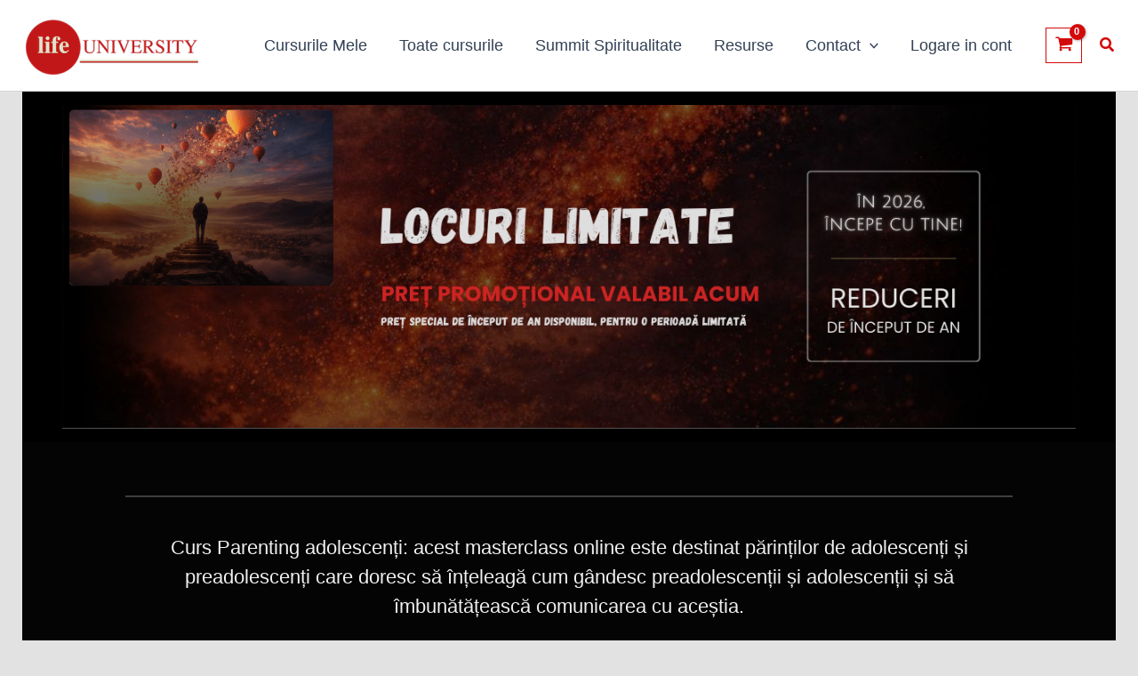

--- FILE ---
content_type: text/html; charset=UTF-8
request_url: https://www.life-university.ro/curs-parenting-adolescenti/?reference=74&campaign=aisucces
body_size: 82846
content:
<!DOCTYPE html><html lang="ro-RO" prefix="og: https://ogp.me/ns#"><head><script data-no-optimize="1">var litespeed_docref=sessionStorage.getItem("litespeed_docref");litespeed_docref&&(Object.defineProperty(document,"referrer",{get:function(){return litespeed_docref}}),sessionStorage.removeItem("litespeed_docref"));</script> <meta charset="UTF-8"><meta name="viewport" content="width=device-width, initial-scale=1"><link rel="profile" href="https://gmpg.org/xfn/11"><style>img:is([sizes="auto" i], [sizes^="auto," i]) { contain-intrinsic-size: 3000px 1500px }</style><title>Curs parenting adolescenti » Online » Cu dr. Cristian Andrei</title><meta name="description" content="Curs parenting adolescenti cu Dr. Cristian Andrei » Curs pentru parinti, despre adolescenti si preadolescenti"/><meta name="robots" content="follow, index, max-snippet:-1, max-video-preview:-1, max-image-preview:large"/><link rel="canonical" href="https://www.life-university.ro/curs-parenting-adolescenti/" /><meta property="og:locale" content="ro_RO" /><meta property="og:type" content="article" /><meta property="og:title" content="Curs parenting adolescenti » Online » Cu dr. Cristian Andrei" /><meta property="og:description" content="Curs parenting adolescenti cu Dr. Cristian Andrei » Curs pentru parinti, despre adolescenti si preadolescenti" /><meta property="og:url" content="https://www.life-university.ro/curs-parenting-adolescenti/" /><meta property="og:site_name" content="Life University - Masterclass - Cursuri Online Premium" /><meta property="article:publisher" content="https://www.facebook.com/LifeUniversity.ro/" /><meta property="article:tag" content="adolescenti" /><meta property="article:tag" content="cristian andrei" /><meta property="article:tag" content="cum sa comunici eficient" /><meta property="article:tag" content="curs comunicare cu adolescentii" /><meta property="article:tag" content="curs pentru părinti" /><meta property="article:tag" content="doctor cristian comunicarea cu adolescentii" /><meta property="article:tag" content="parinti" /><meta property="article:tag" content="parinti si adolescenti. adolescenti si preadolescento" /><meta property="article:tag" content="probleme cu adolescenti" /><meta property="article:section" content="Articole" /><meta property="og:updated_time" content="2025-09-18T07:22:57+02:00" /><meta property="og:image" content="https://cdn-xpju4enus559.vultrcdn.com/wp-content/uploads/2022/03/Logo-Life-University-cursuri-30-1.jpg" /><meta property="og:image:secure_url" content="https://cdn-xpju4enus559.vultrcdn.com/wp-content/uploads/2022/03/Logo-Life-University-cursuri-30-1.jpg" /><meta property="og:image:width" content="1000" /><meta property="og:image:height" content="600" /><meta property="og:image:alt" content="Curs pentru adolescenti" /><meta property="og:image:type" content="image/jpeg" /><meta property="article:published_time" content="2022-03-31T14:34:57+02:00" /><meta property="article:modified_time" content="2025-09-18T07:22:57+02:00" /><meta name="twitter:card" content="summary_large_image" /><meta name="twitter:title" content="Curs parenting adolescenti » Online » Cu dr. Cristian Andrei" /><meta name="twitter:description" content="Curs parenting adolescenti cu Dr. Cristian Andrei » Curs pentru parinti, despre adolescenti si preadolescenti" /><meta name="twitter:image" content="https://cdn-xpju4enus559.vultrcdn.com/wp-content/uploads/2022/03/Logo-Life-University-cursuri-30-1.jpg" /> <script type="application/ld+json" class="rank-math-schema">{"@context":"https://schema.org","@graph":[{"@type":["EducationalOrganization","Organization"],"@id":"https://www.life-university.ro/#organization","name":"Life University","url":"https://www.life-university.ro","sameAs":["https://www.facebook.com/LifeUniversity.ro/","https://www.youtube.com/channel/UCWkIxUOHPwhMSFAnrI0AMFA"],"logo":{"@type":"ImageObject","@id":"https://www.life-university.ro/#logo","url":"https://www.life-university.ro/wp-content/uploads/2024/02/life-university-logo.png","contentUrl":"https://www.life-university.ro/wp-content/uploads/2024/02/life-university-logo.png","caption":"Life University - Masterclass - Cursuri Online Premium","inLanguage":"ro-RO","width":"112","height":"112"}},{"@type":"WebSite","@id":"https://www.life-university.ro/#website","url":"https://www.life-university.ro","name":"Life University - Masterclass - Cursuri Online Premium","publisher":{"@id":"https://www.life-university.ro/#organization"},"inLanguage":"ro-RO"},{"@type":"ImageObject","@id":"https://cdn-xpju4enus559.vultrcdn.com/wp-content/uploads/2022/03/Logo-Life-University-cursuri-30-1.jpg","url":"https://cdn-xpju4enus559.vultrcdn.com/wp-content/uploads/2022/03/Logo-Life-University-cursuri-30-1.jpg","width":"1000","height":"600","caption":"Curs pentru adolescenti","inLanguage":"ro-RO"},{"@type":"BreadcrumbList","@id":"https://www.life-university.ro/curs-parenting-adolescenti/#breadcrumb","itemListElement":[{"@type":"ListItem","position":"1","item":{"@id":"https://www.life-university.ro","name":"Prima pagin\u0103"}},{"@type":"ListItem","position":"2","item":{"@id":"https://www.life-university.ro/articole/","name":"Articole"}},{"@type":"ListItem","position":"3","item":{"@id":"https://www.life-university.ro/curs-parenting-adolescenti/","name":"Curs parenting Adolescen\u021bi \u00bb Cum s\u0103 comunici cu adolescen\u021bii? \u00bb Masterclass Dr. Cristian Andrei"}}]},{"@type":"WebPage","@id":"https://www.life-university.ro/curs-parenting-adolescenti/#webpage","url":"https://www.life-university.ro/curs-parenting-adolescenti/","name":"Curs parenting adolescenti \u00bb Online \u00bb Cu dr. Cristian Andrei","datePublished":"2022-03-31T14:34:57+02:00","dateModified":"2025-09-18T07:22:57+02:00","isPartOf":{"@id":"https://www.life-university.ro/#website"},"primaryImageOfPage":{"@id":"https://cdn-xpju4enus559.vultrcdn.com/wp-content/uploads/2022/03/Logo-Life-University-cursuri-30-1.jpg"},"inLanguage":"ro-RO","breadcrumb":{"@id":"https://www.life-university.ro/curs-parenting-adolescenti/#breadcrumb"}},{"@type":"Person","@id":"https://www.life-university.ro/curs-parenting-adolescenti/#author","name":"Life University","image":{"@type":"ImageObject","@id":"https://www.life-university.ro/wp-content/litespeed/avatar/02281e9b72601805019d2d8f358b36f5.jpg?ver=1769177978","url":"https://www.life-university.ro/wp-content/litespeed/avatar/02281e9b72601805019d2d8f358b36f5.jpg?ver=1769177978","caption":"Life University","inLanguage":"ro-RO"},"worksFor":{"@id":"https://www.life-university.ro/#organization"}},{"@type":"BlogPosting","headline":"Curs parenting adolescenti \u00bb Online \u00bb Cu dr. Cristian Andrei","keywords":"curs parenting adolescenti","datePublished":"2022-03-31T14:34:57+02:00","dateModified":"2025-09-18T07:22:57+02:00","articleSection":"Articole, Cursuri Online, Cursuri Online Dezvoltare Personala, Cursuri Online Home &amp; Life Style, Masterclass Online","author":{"@id":"https://www.life-university.ro/curs-parenting-adolescenti/#author","name":"Life University"},"publisher":{"@id":"https://www.life-university.ro/#organization"},"description":"Curs parenting adolescenti cu Dr. Cristian Andrei \u00bb Curs pentru parinti, despre adolescenti si preadolescenti","name":"Curs parenting adolescenti \u00bb Online \u00bb Cu dr. Cristian Andrei","@id":"https://www.life-university.ro/curs-parenting-adolescenti/#richSnippet","isPartOf":{"@id":"https://www.life-university.ro/curs-parenting-adolescenti/#webpage"},"image":{"@id":"https://cdn-xpju4enus559.vultrcdn.com/wp-content/uploads/2022/03/Logo-Life-University-cursuri-30-1.jpg"},"inLanguage":"ro-RO","mainEntityOfPage":{"@id":"https://www.life-university.ro/curs-parenting-adolescenti/#webpage"}}]}</script> <link rel='dns-prefetch' href='//capi-automation.s3.us-east-2.amazonaws.com' /><link rel="alternate" type="application/rss+xml" title="Cursuri Online | Life  University &raquo; Flux" href="https://www.life-university.ro/feed/" /><link rel="alternate" type="application/rss+xml" title="Cursuri Online | Life  University &raquo; Flux comentarii" href="https://www.life-university.ro/comments/feed/" /><link rel="alternate" type="application/rss+xml" title="Flux comentarii Cursuri Online | Life  University &raquo; Curs parenting Adolescenți » Cum să comunici cu adolescenții? » Masterclass Dr. Cristian Andrei" href="https://www.life-university.ro/curs-parenting-adolescenti/feed/" />
<style type="text/css">.woocommerce .product .variations option:disabled { display: none; }</style><link data-optimized="2" rel="stylesheet" href="https://www.life-university.ro/wp-content/litespeed/css/54aca4e884eb7cd1aaf76f11f30f37f8.css?ver=8d6ff" /><style id='astra-theme-css-inline-css'>:root{--ast-post-nav-space:0;--ast-container-default-xlg-padding:2.5em;--ast-container-default-lg-padding:2.5em;--ast-container-default-slg-padding:2em;--ast-container-default-md-padding:2.5em;--ast-container-default-sm-padding:2.5em;--ast-container-default-xs-padding:2.4em;--ast-container-default-xxs-padding:1.8em;--ast-code-block-background:#ECEFF3;--ast-comment-inputs-background:#F9FAFB;--ast-normal-container-width:1200px;--ast-narrow-container-width:750px;--ast-blog-title-font-weight:600;--ast-blog-meta-weight:600;--ast-global-color-primary:var(--ast-global-color-5);--ast-global-color-secondary:var(--ast-global-color-4);--ast-global-color-alternate-background:var(--ast-global-color-7);--ast-global-color-subtle-background:var(--ast-global-color-6);--ast-bg-style-guide:#F8FAFC;--ast-shadow-style-guide:0px 0px 4px 0 #00000057;--ast-global-dark-bg-style:#fff;--ast-global-dark-lfs:#fbfbfb;--ast-widget-bg-color:#fafafa;--ast-wc-container-head-bg-color:#fbfbfb;--ast-title-layout-bg:#eeeeee;--ast-search-border-color:#e7e7e7;--ast-lifter-hover-bg:#e6e6e6;--ast-gallery-block-color:#000;--srfm-color-input-label:var(--ast-global-color-2);}html{font-size:100%;}a{color:var(--ast-global-color-0);}a:hover,a:focus{color:var(--ast-global-color-1);}body,button,input,select,textarea,.ast-button,.ast-custom-button{font-family:-apple-system,BlinkMacSystemFont,Segoe UI,Roboto,Oxygen-Sans,Ubuntu,Cantarell,Helvetica Neue,sans-serif;font-weight:400;font-size:16px;font-size:1rem;line-height:var(--ast-body-line-height,1.65em);}blockquote{color:var(--ast-global-color-3);}h1,.entry-content h1,h2,.entry-content h2,h3,.entry-content h3,h4,.entry-content h4,h5,.entry-content h5,h6,.entry-content h6,.site-title,.site-title a{font-weight:600;}.ast-site-identity .site-title a{color:var(--ast-global-color-2);}.site-title{font-size:26px;font-size:1.625rem;display:none;}.site-header .site-description{font-size:15px;font-size:0.9375rem;display:none;}.entry-title{font-size:20px;font-size:1.25rem;}.ast-blog-single-element.ast-taxonomy-container a{font-size:14px;font-size:0.875rem;}.ast-blog-meta-container{font-size:13px;font-size:0.8125rem;}.archive .ast-article-post,.blog .ast-article-post,.archive .ast-article-post:hover,.blog .ast-article-post:hover{border-top-left-radius:6px;border-top-right-radius:6px;border-bottom-right-radius:6px;border-bottom-left-radius:6px;overflow:hidden;}h1,.entry-content h1{font-size:36px;font-size:2.25rem;font-weight:600;line-height:1.4em;}h2,.entry-content h2{font-size:30px;font-size:1.875rem;font-weight:600;line-height:1.3em;}h3,.entry-content h3{font-size:24px;font-size:1.5rem;font-weight:600;line-height:1.3em;}h4,.entry-content h4{font-size:20px;font-size:1.25rem;line-height:1.2em;font-weight:600;}h5,.entry-content h5{font-size:16px;font-size:1rem;line-height:1.2em;font-weight:600;}h6,.entry-content h6{font-size:16px;font-size:1rem;line-height:1.25em;font-weight:600;}::selection{background-color:var(--ast-global-color-0);color:#ffffff;}body,h1,.entry-title a,.entry-content h1,h2,.entry-content h2,h3,.entry-content h3,h4,.entry-content h4,h5,.entry-content h5,h6,.entry-content h6{color:var(--ast-global-color-3);}.tagcloud a:hover,.tagcloud a:focus,.tagcloud a.current-item{color:#ffffff;border-color:var(--ast-global-color-0);background-color:var(--ast-global-color-0);}input:focus,input[type="text"]:focus,input[type="email"]:focus,input[type="url"]:focus,input[type="password"]:focus,input[type="reset"]:focus,input[type="search"]:focus,textarea:focus{border-color:var(--ast-global-color-0);}input[type="radio"]:checked,input[type=reset],input[type="checkbox"]:checked,input[type="checkbox"]:hover:checked,input[type="checkbox"]:focus:checked,input[type=range]::-webkit-slider-thumb{border-color:var(--ast-global-color-0);background-color:var(--ast-global-color-0);box-shadow:none;}.site-footer a:hover + .post-count,.site-footer a:focus + .post-count{background:var(--ast-global-color-0);border-color:var(--ast-global-color-0);}.single .nav-links .nav-previous,.single .nav-links .nav-next{color:var(--ast-global-color-0);}.entry-meta,.entry-meta *{line-height:1.45;color:var(--ast-global-color-0);}.entry-meta a:not(.ast-button):hover,.entry-meta a:not(.ast-button):hover *,.entry-meta a:not(.ast-button):focus,.entry-meta a:not(.ast-button):focus *,.page-links > .page-link,.page-links .page-link:hover,.post-navigation a:hover{color:var(--ast-global-color-1);}#cat option,.secondary .calendar_wrap thead a,.secondary .calendar_wrap thead a:visited{color:var(--ast-global-color-0);}.secondary .calendar_wrap #today,.ast-progress-val span{background:var(--ast-global-color-0);}.secondary a:hover + .post-count,.secondary a:focus + .post-count{background:var(--ast-global-color-0);border-color:var(--ast-global-color-0);}.calendar_wrap #today > a{color:#ffffff;}.page-links .page-link,.single .post-navigation a{color:var(--ast-global-color-3);}.ast-search-menu-icon .search-form button.search-submit{padding:0 4px;}.ast-search-menu-icon form.search-form{padding-right:0;}.ast-search-menu-icon.slide-search input.search-field{width:0;}.ast-header-search .ast-search-menu-icon.ast-dropdown-active .search-form,.ast-header-search .ast-search-menu-icon.ast-dropdown-active .search-field:focus{transition:all 0.2s;}.search-form input.search-field:focus{outline:none;}.ast-search-menu-icon .search-form button.search-submit:focus,.ast-theme-transparent-header .ast-header-search .ast-dropdown-active .ast-icon,.ast-theme-transparent-header .ast-inline-search .search-field:focus .ast-icon{color:var(--ast-global-color-1);}.ast-header-search .slide-search .search-form{border:2px solid var(--ast-global-color-0);}.ast-header-search .slide-search .search-field{background-color:(--ast-global-dark-bg-style);}.ast-archive-title{color:var(--ast-global-color-2);}.widget-title,.widget .wp-block-heading{font-size:22px;font-size:1.375rem;color:var(--ast-global-color-2);}.single .ast-author-details .author-title{color:var(--ast-global-color-1);}#secondary,#secondary button,#secondary input,#secondary select,#secondary textarea{font-size:16px;font-size:1rem;}.ast-single-post .entry-content a,.ast-comment-content a:not(.ast-comment-edit-reply-wrap a),.woocommerce-js .woocommerce-product-details__short-description a{text-decoration:underline;}.ast-single-post .wp-block-button .wp-block-button__link,.ast-single-post .elementor-widget-button .elementor-button,.ast-single-post .entry-content .uagb-tab a,.ast-single-post .entry-content .uagb-ifb-cta a,.ast-single-post .entry-content .wp-block-uagb-buttons a,.ast-single-post .entry-content .uabb-module-content a,.ast-single-post .entry-content .uagb-post-grid a,.ast-single-post .entry-content .uagb-timeline a,.ast-single-post .entry-content .uagb-toc__wrap a,.ast-single-post .entry-content .uagb-taxomony-box a,.ast-single-post .entry-content .woocommerce a,.entry-content .wp-block-latest-posts > li > a,.ast-single-post .entry-content .wp-block-file__button,a.ast-post-filter-single,.ast-single-post .wp-block-buttons .wp-block-button.is-style-outline .wp-block-button__link,.ast-single-post .ast-comment-content .comment-reply-link,.ast-single-post .ast-comment-content .comment-edit-link,.entry-content [CLASS*="wc-block"] .wc-block-components-button,.entry-content [CLASS*="wc-block"] .wc-block-components-totals-coupon-link,.entry-content [CLASS*="wc-block"] .wc-block-components-product-name{text-decoration:none;}.ast-search-menu-icon.slide-search a:focus-visible:focus-visible,.astra-search-icon:focus-visible,#close:focus-visible,a:focus-visible,.ast-menu-toggle:focus-visible,.site .skip-link:focus-visible,.wp-block-loginout input:focus-visible,.wp-block-search.wp-block-search__button-inside .wp-block-search__inside-wrapper,.ast-header-navigation-arrow:focus-visible,.woocommerce .wc-proceed-to-checkout > .checkout-button:focus-visible,.woocommerce .woocommerce-MyAccount-navigation ul li a:focus-visible,.ast-orders-table__row .ast-orders-table__cell:focus-visible,.woocommerce .woocommerce-order-details .order-again > .button:focus-visible,.woocommerce .woocommerce-message a.button.wc-forward:focus-visible,.woocommerce #minus_qty:focus-visible,.woocommerce #plus_qty:focus-visible,a#ast-apply-coupon:focus-visible,.woocommerce .woocommerce-info a:focus-visible,.woocommerce .astra-shop-summary-wrap a:focus-visible,.woocommerce a.wc-forward:focus-visible,#ast-apply-coupon:focus-visible,.woocommerce-js .woocommerce-mini-cart-item a.remove:focus-visible,#close:focus-visible,.button.search-submit:focus-visible,#search_submit:focus,.normal-search:focus-visible,.ast-header-account-wrap:focus-visible,.woocommerce .ast-on-card-button.ast-quick-view-trigger:focus,.astra-cart-drawer-close:focus,.ast-single-variation:focus,.ast-woocommerce-product-gallery__image:focus,.ast-button:focus{outline-style:dotted;outline-color:inherit;outline-width:thin;}input:focus,input[type="text"]:focus,input[type="email"]:focus,input[type="url"]:focus,input[type="password"]:focus,input[type="reset"]:focus,input[type="search"]:focus,input[type="number"]:focus,textarea:focus,.wp-block-search__input:focus,[data-section="section-header-mobile-trigger"] .ast-button-wrap .ast-mobile-menu-trigger-minimal:focus,.ast-mobile-popup-drawer.active .menu-toggle-close:focus,.woocommerce-ordering select.orderby:focus,#ast-scroll-top:focus,#coupon_code:focus,.woocommerce-page #comment:focus,.woocommerce #reviews #respond input#submit:focus,.woocommerce a.add_to_cart_button:focus,.woocommerce .button.single_add_to_cart_button:focus,.woocommerce .woocommerce-cart-form button:focus,.woocommerce .woocommerce-cart-form__cart-item .quantity .qty:focus,.woocommerce .woocommerce-billing-fields .woocommerce-billing-fields__field-wrapper .woocommerce-input-wrapper > .input-text:focus,.woocommerce #order_comments:focus,.woocommerce #place_order:focus,.woocommerce .woocommerce-address-fields .woocommerce-address-fields__field-wrapper .woocommerce-input-wrapper > .input-text:focus,.woocommerce .woocommerce-MyAccount-content form button:focus,.woocommerce .woocommerce-MyAccount-content .woocommerce-EditAccountForm .woocommerce-form-row .woocommerce-Input.input-text:focus,.woocommerce .ast-woocommerce-container .woocommerce-pagination ul.page-numbers li a:focus,body #content .woocommerce form .form-row .select2-container--default .select2-selection--single:focus,#ast-coupon-code:focus,.woocommerce.woocommerce-js .quantity input[type=number]:focus,.woocommerce-js .woocommerce-mini-cart-item .quantity input[type=number]:focus,.woocommerce p#ast-coupon-trigger:focus{border-style:dotted;border-color:inherit;border-width:thin;}input{outline:none;}.woocommerce-js input[type=text]:focus,.woocommerce-js input[type=email]:focus,.woocommerce-js textarea:focus,input[type=number]:focus,.comments-area textarea#comment:focus,.comments-area textarea#comment:active,.comments-area .ast-comment-formwrap input[type="text"]:focus,.comments-area .ast-comment-formwrap input[type="text"]:active{outline-style:unset;outline-color:inherit;outline-width:thin;}.ast-logo-title-inline .site-logo-img{padding-right:1em;}.site-logo-img img{ transition:all 0.2s linear;}body .ast-oembed-container *{position:absolute;top:0;width:100%;height:100%;left:0;}body .wp-block-embed-pocket-casts .ast-oembed-container *{position:unset;}.ast-single-post-featured-section + article {margin-top: 2em;}.site-content .ast-single-post-featured-section img {width: 100%;overflow: hidden;object-fit: cover;}.ast-separate-container .site-content .ast-single-post-featured-section + article {margin-top: -80px;z-index: 9;position: relative;border-radius: 4px;}@media (min-width: 922px) {.ast-no-sidebar .site-content .ast-article-image-container--wide {margin-left: -120px;margin-right: -120px;max-width: unset;width: unset;}.ast-left-sidebar .site-content .ast-article-image-container--wide,.ast-right-sidebar .site-content .ast-article-image-container--wide {margin-left: -10px;margin-right: -10px;}.site-content .ast-article-image-container--full {margin-left: calc( -50vw + 50%);margin-right: calc( -50vw + 50%);max-width: 100vw;width: 100vw;}.ast-left-sidebar .site-content .ast-article-image-container--full,.ast-right-sidebar .site-content .ast-article-image-container--full {margin-left: -10px;margin-right: -10px;max-width: inherit;width: auto;}}.site > .ast-single-related-posts-container {margin-top: 0;}@media (min-width: 922px) {.ast-desktop .ast-container--narrow {max-width: var(--ast-narrow-container-width);margin: 0 auto;}}#secondary {margin: 4em 0 2.5em;word-break: break-word;line-height: 2;}#secondary li {margin-bottom: 0.75em;}#secondary li:last-child {margin-bottom: 0;}@media (max-width: 768px) {.js_active .ast-plain-container.ast-single-post #secondary {margin-top: 1.5em;}}.ast-separate-container.ast-two-container #secondary .widget {background-color: #fff;padding: 2em;margin-bottom: 2em;}@media (min-width: 993px) {.ast-left-sidebar #secondary {padding-right: 60px;}.ast-right-sidebar #secondary {padding-left: 60px;}}@media (max-width: 993px) {.ast-right-sidebar #secondary {padding-left: 30px;}.ast-left-sidebar #secondary {padding-right: 30px;}}@media (min-width: 993px) {.ast-page-builder-template.ast-left-sidebar #secondary {padding-left: 60px;}.ast-page-builder-template.ast-right-sidebar #secondary {padding-right: 60px;}}@media (max-width: 993px) {.ast-page-builder-template.ast-right-sidebar #secondary {padding-right: 30px;}.ast-page-builder-template.ast-left-sidebar #secondary {padding-left: 30px;}}input[type="text"],input[type="number"],input[type="email"],input[type="url"],input[type="password"],input[type="search"],input[type=reset],input[type=tel],input[type=date],select,textarea{font-size:16px;font-style:normal;font-weight:400;line-height:24px;width:100%;padding:12px 16px;border-radius:4px;box-shadow:0px 1px 2px 0px rgba(0,0,0,0.05);color:var(--ast-form-input-text,#475569);}input[type="text"],input[type="number"],input[type="email"],input[type="url"],input[type="password"],input[type="search"],input[type=reset],input[type=tel],input[type=date],select{height:40px;}input[type="date"]{border-width:1px;border-style:solid;border-color:var(--ast-border-color);background:var( --ast-global-color-secondary,--ast-global-color-5 );}input[type="text"]:focus,input[type="number"]:focus,input[type="email"]:focus,input[type="url"]:focus,input[type="password"]:focus,input[type="search"]:focus,input[type=reset]:focus,input[type="tel"]:focus,input[type="date"]:focus,select:focus,textarea:focus{border-color:#046BD2;box-shadow:none;outline:none;color:var(--ast-form-input-focus-text,#475569);}label,legend{color:#111827;font-size:14px;font-style:normal;font-weight:500;line-height:20px;}select{padding:6px 10px;}fieldset{padding:30px;border-radius:4px;}button,.ast-button,.button,input[type="button"],input[type="reset"],input[type="submit"]{border-radius:4px;box-shadow:0px 1px 2px 0px rgba(0,0,0,0.05);}:root{--ast-comment-inputs-background:#FFF;}::placeholder{color:var(--ast-form-field-color,#9CA3AF);}::-ms-input-placeholder{color:var(--ast-form-field-color,#9CA3AF);}@media (max-width:921.9px){#ast-desktop-header{display:none;}}@media (min-width:922px){#ast-mobile-header{display:none;}}.ast-site-header-cart .cart-container,.ast-edd-site-header-cart .ast-edd-cart-container {transition: all 0.2s linear;}.ast-site-header-cart .ast-woo-header-cart-info-wrap,.ast-edd-site-header-cart .ast-edd-header-cart-info-wrap {padding: 0 6px 0 2px;font-weight: 600;line-height: 2.7;display: inline-block;}.ast-site-header-cart i.astra-icon {font-size: 20px;font-size: 1.3em;font-style: normal;font-weight: normal;position: relative;padding: 0 2px;}.ast-site-header-cart i.astra-icon.no-cart-total:after,.ast-header-break-point.ast-header-custom-item-outside .ast-edd-header-cart-info-wrap,.ast-header-break-point.ast-header-custom-item-outside .ast-woo-header-cart-info-wrap {display: none;}.ast-site-header-cart.ast-menu-cart-fill i.astra-icon,.ast-edd-site-header-cart.ast-edd-menu-cart-fill span.astra-icon {font-size: 1.1em;}.astra-cart-drawer {position: fixed;display: block;visibility: hidden;overflow: auto;-webkit-overflow-scrolling: touch;z-index: 10000;background-color: var(--ast-global-color-primary,var(--ast-global-color-5));transform: translate3d(0,0,0);opacity: 0;will-change: transform;transition: 0.25s ease;}.woocommerce-mini-cart {position: relative;}.woocommerce-mini-cart::before {content: "";transition: .3s;}.woocommerce-mini-cart.ajax-mini-cart-qty-loading::before {position: absolute;top: 0;left: 0;right: 0;width: 100%;height: 100%;z-index: 5;background-color: var(--ast-global-color-primary,var(--ast-global-color-5));opacity: .5;}.astra-cart-drawer {width: 460px;height: 100%;left: 100%;top: 0px;opacity: 1;transform: translate3d(0%,0,0);}.astra-cart-drawer .astra-cart-drawer-header {position: absolute;width: 100%;text-align: left;text-transform: inherit;font-weight: 500;border-bottom: 1px solid var(--ast-border-color);padding: 1.34em;line-height: 1;z-index: 1;max-height: 3.5em;}.astra-cart-drawer .astra-cart-drawer-header .astra-cart-drawer-title {color: var(--ast-global-color-2);}.astra-cart-drawer .astra-cart-drawer-close .ast-close-svg {width: 22px;height: 22px;}.astra-cart-drawer .astra-cart-drawer-content,.astra-cart-drawer .astra-cart-drawer-content .widget_shopping_cart,.astra-cart-drawer .astra-cart-drawer-content .widget_shopping_cart_content {height: 100%;}.astra-cart-drawer .astra-cart-drawer-content {padding-top: 3.5em;}.astra-cart-drawer .ast-mini-cart-price-wrap .multiply-symbol{padding: 0 0.5em;}.astra-cart-drawer .astra-cart-drawer-content .woocommerce-mini-cart-item .ast-mini-cart-price-wrap {float: right;margin-top: 0.5em;max-width: 50%;}.astra-cart-drawer .astra-cart-drawer-content .woocommerce-mini-cart-item .variation {margin-top: 0.5em;margin-bottom: 0.5em;}.astra-cart-drawer .astra-cart-drawer-content .woocommerce-mini-cart-item .variation dt {font-weight: 500;}.astra-cart-drawer .astra-cart-drawer-content .widget_shopping_cart_content {display: flex;flex-direction: column;overflow: hidden;}.astra-cart-drawer .astra-cart-drawer-content .widget_shopping_cart_content ul li {min-height: 60px;}.woocommerce-js .astra-cart-drawer .astra-cart-drawer-content .woocommerce-mini-cart__total {display: flex;justify-content: space-between;padding: 0.7em 1.34em;margin-bottom: 0;}.woocommerce-js .astra-cart-drawer .astra-cart-drawer-content .woocommerce-mini-cart__total strong,.woocommerce-js .astra-cart-drawer .astra-cart-drawer-content .woocommerce-mini-cart__total .amount {width: 50%;}.astra-cart-drawer .astra-cart-drawer-content .woocommerce-mini-cart {padding: 1.3em;flex: 1;overflow: auto;}.astra-cart-drawer .astra-cart-drawer-content .woocommerce-mini-cart a.remove {width: 20px;height: 20px;line-height: 16px;}.astra-cart-drawer .astra-cart-drawer-content .woocommerce-mini-cart__total {padding: 1em 1.5em;margin: 0;text-align: center;}.astra-cart-drawer .astra-cart-drawer-content .woocommerce-mini-cart__buttons {padding: 1.34em;text-align: center;margin-bottom: 0;}.astra-cart-drawer .astra-cart-drawer-content .woocommerce-mini-cart__buttons .button.checkout {margin-right: 0;}.astra-cart-drawer .astra-cart-drawer-content .woocommerce-mini-cart__buttons a{width: 100%;}.woocommerce-js .astra-cart-drawer .astra-cart-drawer-content .woocommerce-mini-cart__buttons a:nth-last-child(1) {margin-bottom: 0;}.astra-cart-drawer .astra-cart-drawer-content .edd-cart-item {padding: .5em 2.6em .5em 1.5em;}.astra-cart-drawer .astra-cart-drawer-content .edd-cart-item .edd-remove-from-cart::after {width: 20px;height: 20px;line-height: 16px;}.astra-cart-drawer .astra-cart-drawer-content .edd-cart-number-of-items {padding: 1em 1.5em 1em 1.5em;margin-bottom: 0;text-align: center;}.astra-cart-drawer .astra-cart-drawer-content .edd_total {padding: .5em 1.5em;margin: 0;text-align: center;}.astra-cart-drawer .astra-cart-drawer-content .cart_item.edd_checkout {padding: 1em 1.5em 0;text-align: center;margin-top: 0;}.astra-cart-drawer .widget_shopping_cart_content > .woocommerce-mini-cart__empty-message {display: none;}.astra-cart-drawer .woocommerce-mini-cart__empty-message,.astra-cart-drawer .cart_item.empty {text-align: center;margin-top: 10px;}body.admin-bar .astra-cart-drawer {padding-top: 32px;}@media (max-width: 782px) {body.admin-bar .astra-cart-drawer {padding-top: 46px;}}.ast-mobile-cart-active body.ast-hfb-header {overflow: hidden;}.ast-mobile-cart-active .astra-mobile-cart-overlay {opacity: 1;cursor: pointer;visibility: visible;z-index: 999;}.ast-mini-cart-empty-wrap {display: flex;flex-wrap: wrap;height: 100%;align-items: flex-end;}.ast-mini-cart-empty-wrap > * {width: 100%;}.astra-cart-drawer-content .ast-mini-cart-empty {height: 100%;display: flex;flex-direction: column;justify-content: space-between;text-align: center;}.astra-cart-drawer-content .ast-mini-cart-empty .ast-mini-cart-message {display: flex;align-items: center;justify-content: center;height: 100%;padding: 1.34em;}@media (min-width: 546px) {.astra-cart-drawer .astra-cart-drawer-content.ast-large-view .woocommerce-mini-cart__buttons {display: flex;}.woocommerce-js .astra-cart-drawer .astra-cart-drawer-content.ast-large-view .woocommerce-mini-cart__buttons a,.woocommerce-js .astra-cart-drawer .astra-cart-drawer-content.ast-large-view .woocommerce-mini-cart__buttons a.checkout {margin-top: 0;margin-bottom: 0;}}.ast-site-header-cart .cart-container:focus-visible {display: inline-block;}.ast-site-header-cart i.astra-icon:after {content: attr(data-cart-total);position: absolute;font-family: -apple-system,BlinkMacSystemFont,Segoe UI,Roboto,Oxygen-Sans,Ubuntu,Cantarell,Helvetica Neue,sans-serif;font-style: normal;top: -10px;right: -12px;font-weight: bold;box-shadow: 1px 1px 3px 0px rgba(0,0,0,0.3);font-size: 11px;padding-left: 0px;padding-right: 2px;line-height: 17px;letter-spacing: -.5px;height: 18px;min-width: 18px;border-radius: 99px;text-align: center;z-index: 3;}li.woocommerce-custom-menu-item .ast-site-header-cart i.astra-icon:after,li.edd-custom-menu-item .ast-edd-site-header-cart span.astra-icon:after {padding-left: 2px;}.astra-cart-drawer .astra-cart-drawer-close {position: absolute;top: 0.5em;right: 0;border: none;margin: 0;padding: .6em 1em .4em;color: var(--ast-global-color-2);background-color: transparent;}.astra-mobile-cart-overlay {background-color: rgba(0,0,0,0.4);position: fixed;top: 0;right: 0;bottom: 0;left: 0;visibility: hidden;opacity: 0;transition: opacity 0.2s ease-in-out;}.astra-cart-drawer .astra-cart-drawer-content .edd-cart-item .edd-remove-from-cart {right: 1.2em;}.ast-header-break-point.ast-woocommerce-cart-menu.ast-hfb-header .ast-cart-menu-wrap,.ast-header-break-point.ast-hfb-header .ast-cart-menu-wrap,.ast-header-break-point .ast-edd-site-header-cart-wrap .ast-edd-cart-menu-wrap {width: auto;height: 2em;font-size: 1.4em;line-height: 2;vertical-align: middle;text-align: right;}.woocommerce-js .astra-cart-drawer .astra-cart-drawer-content .woocommerce-mini-cart__buttons .button:not(.checkout):not(.ast-continue-shopping) {margin-right: 10px;}.woocommerce-js .astra-cart-drawer .astra-cart-drawer-content .woocommerce-mini-cart__buttons .button:not(.checkout):not(.ast-continue-shopping),.ast-site-header-cart .widget_shopping_cart .buttons .button:not(.checkout),.ast-site-header-cart .ast-site-header-cart-data .ast-mini-cart-empty .woocommerce-mini-cart__buttons a.button {background-color: transparent;border-style: solid;border-width: 1px;border-color: var(--ast-global-color-0);color: var(--ast-global-color-0);}.woocommerce-js .astra-cart-drawer .astra-cart-drawer-content .woocommerce-mini-cart__buttons .button:not(.checkout):not(.ast-continue-shopping):hover,.ast-site-header-cart .widget_shopping_cart .buttons .button:not(.checkout):hover {border-color: var(--ast-global-color-1);color: var(--ast-global-color-1);}.woocommerce-js .astra-cart-drawer .astra-cart-drawer-content .woocommerce-mini-cart__buttons a.checkout {margin-left: 0;margin-top: 10px;border-style: solid;border-width: 2px;border-color: var(--ast-global-color-0);}.woocommerce-js .astra-cart-drawer .astra-cart-drawer-content .woocommerce-mini-cart__buttons a.checkout:hover {border-color: var(--ast-global-color-1);}.woocommerce-js .astra-cart-drawer .astra-cart-drawer-content .woocommerce-mini-cart__total strong{padding-right: .5em;text-align: left;font-weight: 500;}.woocommerce-js .astra-cart-drawer .astra-cart-drawer-content .woocommerce-mini-cart__total .amount{text-align: right;}.astra-cart-drawer.active {transform: translate3d(-100%,0,0);visibility: visible;}.ast-site-header-cart.ast-menu-cart-outline .ast-cart-menu-wrap,.ast-site-header-cart.ast-menu-cart-fill .ast-cart-menu-wrap,.ast-edd-site-header-cart.ast-edd-menu-cart-outline .ast-edd-cart-menu-wrap,.ast-edd-site-header-cart.ast-edd-menu-cart-fill .ast-edd-cart-menu-wrap {line-height: 1.8;}@media (max-width:921px){.astra-cart-drawer.active{width:80%;}}@media (max-width:544px){.astra-cart-drawer.active{width:100%;}}.wp-block-buttons.aligncenter{justify-content:center;}@media (max-width:921px){.ast-theme-transparent-header #primary,.ast-theme-transparent-header #secondary{padding:0;}}@media (max-width:921px){.ast-plain-container.ast-no-sidebar #primary{padding:0;}}.ast-plain-container.ast-no-sidebar #primary{margin-top:0;margin-bottom:0;}@media (min-width:1200px){.ast-plain-container.ast-no-sidebar #primary{margin-top:60px;margin-bottom:60px;}}.wp-block-button.is-style-outline .wp-block-button__link{border-color:var(--ast-global-color-0);}div.wp-block-button.is-style-outline > .wp-block-button__link:not(.has-text-color),div.wp-block-button.wp-block-button__link.is-style-outline:not(.has-text-color){color:var(--ast-global-color-0);}.wp-block-button.is-style-outline .wp-block-button__link:hover,.wp-block-buttons .wp-block-button.is-style-outline .wp-block-button__link:focus,.wp-block-buttons .wp-block-button.is-style-outline > .wp-block-button__link:not(.has-text-color):hover,.wp-block-buttons .wp-block-button.wp-block-button__link.is-style-outline:not(.has-text-color):hover{color:#ffffff;background-color:var(--ast-global-color-1);border-color:var(--ast-global-color-1);}.post-page-numbers.current .page-link,.ast-pagination .page-numbers.current{color:#ffffff;border-color:var(--ast-global-color-0);background-color:var(--ast-global-color-0);}.wp-block-buttons .wp-block-button.is-style-outline .wp-block-button__link.wp-element-button,.ast-outline-button,.wp-block-uagb-buttons-child .uagb-buttons-repeater.ast-outline-button{border-color:var(--ast-global-color-0);font-family:inherit;font-weight:500;font-size:16px;font-size:1rem;line-height:1em;padding-top:15px;padding-right:30px;padding-bottom:15px;padding-left:30px;}.wp-block-buttons .wp-block-button.is-style-outline > .wp-block-button__link:not(.has-text-color),.wp-block-buttons .wp-block-button.wp-block-button__link.is-style-outline:not(.has-text-color),.ast-outline-button{color:var(--ast-global-color-0);}.wp-block-button.is-style-outline .wp-block-button__link:hover,.wp-block-buttons .wp-block-button.is-style-outline .wp-block-button__link:focus,.wp-block-buttons .wp-block-button.is-style-outline > .wp-block-button__link:not(.has-text-color):hover,.wp-block-buttons .wp-block-button.wp-block-button__link.is-style-outline:not(.has-text-color):hover,.ast-outline-button:hover,.ast-outline-button:focus,.wp-block-uagb-buttons-child .uagb-buttons-repeater.ast-outline-button:hover,.wp-block-uagb-buttons-child .uagb-buttons-repeater.ast-outline-button:focus{color:#ffffff;background-color:var(--ast-global-color-1);border-color:var(--ast-global-color-1);}.wp-block-button .wp-block-button__link.wp-element-button.is-style-outline:not(.has-background),.wp-block-button.is-style-outline>.wp-block-button__link.wp-element-button:not(.has-background),.ast-outline-button{background-color:transparent;}@media (max-width:921px){.wp-block-buttons .wp-block-button.is-style-outline .wp-block-button__link.wp-element-button,.ast-outline-button,.wp-block-uagb-buttons-child .uagb-buttons-repeater.ast-outline-button{padding-top:14px;padding-right:28px;padding-bottom:14px;padding-left:28px;}}@media (max-width:544px){.wp-block-buttons .wp-block-button.is-style-outline .wp-block-button__link.wp-element-button,.ast-outline-button,.wp-block-uagb-buttons-child .uagb-buttons-repeater.ast-outline-button{padding-top:12px;padding-right:24px;padding-bottom:12px;padding-left:24px;}}.entry-content[data-ast-blocks-layout] > figure{margin-bottom:1em;}h1.widget-title{font-weight:600;}h2.widget-title{font-weight:600;}h3.widget-title{font-weight:600;}.elementor-widget-container .elementor-loop-container .e-loop-item[data-elementor-type="loop-item"]{width:100%;}.review-rating{display:flex;align-items:center;order:2;}#page{display:flex;flex-direction:column;min-height:100vh;}.ast-404-layout-1 h1.page-title{color:var(--ast-global-color-2);}.single .post-navigation a{line-height:1em;height:inherit;}.error-404 .page-sub-title{font-size:1.5rem;font-weight:inherit;}.search .site-content .content-area .search-form{margin-bottom:0;}#page .site-content{flex-grow:1;}.widget{margin-bottom:1.25em;}#secondary li{line-height:1.5em;}#secondary .wp-block-group h2{margin-bottom:0.7em;}#secondary h2{font-size:1.7rem;}.ast-separate-container .ast-article-post,.ast-separate-container .ast-article-single,.ast-separate-container .comment-respond{padding:2.5em;}.ast-separate-container .ast-article-single .ast-article-single{padding:0;}.ast-article-single .wp-block-post-template-is-layout-grid{padding-left:0;}.ast-separate-container .comments-title,.ast-narrow-container .comments-title{padding:1.5em 2em;}.ast-page-builder-template .comment-form-textarea,.ast-comment-formwrap .ast-grid-common-col{padding:0;}.ast-comment-formwrap{padding:0;display:inline-flex;column-gap:20px;width:100%;margin-left:0;margin-right:0;}.comments-area textarea#comment:focus,.comments-area textarea#comment:active,.comments-area .ast-comment-formwrap input[type="text"]:focus,.comments-area .ast-comment-formwrap input[type="text"]:active {box-shadow:none;outline:none;}.archive.ast-page-builder-template .entry-header{margin-top:2em;}.ast-page-builder-template .ast-comment-formwrap{width:100%;}.entry-title{margin-bottom:0.6em;}.ast-archive-description p{font-size:inherit;font-weight:inherit;line-height:inherit;}.ast-article-single img{box-shadow:0 0 30px 0 rgba(0,0,0,.15);-webkit-box-shadow:0 0 30px 0 rgba(0,0,0,.15);-moz-box-shadow:0 0 30px 0 rgba(0,0,0,.15);}.ast-separate-container .ast-comment-list li.depth-1,.hentry{margin-bottom:1.5em;}.site-content section.ast-archive-description{margin-bottom:2em;}@media (min-width:921px){.ast-left-sidebar.ast-page-builder-template #secondary,.archive.ast-right-sidebar.ast-page-builder-template .site-main{padding-left:20px;padding-right:20px;}}@media (max-width:544px){.ast-comment-formwrap.ast-row{column-gap:10px;display:inline-block;}#ast-commentform .ast-grid-common-col{position:relative;width:100%;}}@media (min-width:1201px){.ast-separate-container .ast-article-post,.ast-separate-container .ast-article-single,.ast-separate-container .ast-author-box,.ast-separate-container .ast-404-layout-1,.ast-separate-container .no-results{padding:2.5em;}}@media (max-width:921px){.ast-separate-container #primary,.ast-separate-container #secondary{padding:1.5em 0;}#primary,#secondary{padding:1.5em 0;margin:0;}.ast-left-sidebar #content > .ast-container{display:flex;flex-direction:column-reverse;width:100%;}}@media (max-width:921px){#secondary.secondary{padding-top:0;}.ast-separate-container.ast-right-sidebar #secondary{padding-left:1em;padding-right:1em;}.ast-separate-container.ast-two-container #secondary{padding-left:0;padding-right:0;}.ast-page-builder-template .entry-header #secondary,.ast-page-builder-template #secondary{margin-top:1.5em;}}@media (max-width:921px){.ast-right-sidebar #primary{padding-right:0;}.ast-page-builder-template.ast-left-sidebar #secondary,.ast-page-builder-template.ast-right-sidebar #secondary{padding-right:20px;padding-left:20px;}.ast-right-sidebar #secondary,.ast-left-sidebar #primary{padding-left:0;}.ast-left-sidebar #secondary{padding-right:0;}}@media (min-width:922px){.ast-separate-container.ast-right-sidebar #primary,.ast-separate-container.ast-left-sidebar #primary{border:0;}.search-no-results.ast-separate-container #primary{margin-bottom:4em;}}@media (min-width:922px){.ast-right-sidebar #primary{border-right:1px solid var(--ast-border-color);}.ast-left-sidebar #primary{border-left:1px solid var(--ast-border-color);}.ast-right-sidebar #secondary{border-left:1px solid var(--ast-border-color);margin-left:-1px;}.ast-left-sidebar #secondary{border-right:1px solid var(--ast-border-color);margin-right:-1px;}.ast-separate-container.ast-two-container.ast-right-sidebar #secondary{padding-left:30px;padding-right:0;}.ast-separate-container.ast-two-container.ast-left-sidebar #secondary{padding-right:30px;padding-left:0;}.ast-separate-container.ast-right-sidebar #secondary,.ast-separate-container.ast-left-sidebar #secondary{border:0;margin-left:auto;margin-right:auto;}.ast-separate-container.ast-two-container #secondary .widget:last-child{margin-bottom:0;}}.elementor-widget-button .elementor-button{border-style:solid;text-decoration:none;border-top-width:0;border-right-width:0;border-left-width:0;border-bottom-width:0;}body .elementor-button.elementor-size-sm,body .elementor-button.elementor-size-xs,body .elementor-button.elementor-size-md,body .elementor-button.elementor-size-lg,body .elementor-button.elementor-size-xl,body .elementor-button{padding-top:15px;padding-right:30px;padding-bottom:15px;padding-left:30px;}@media (max-width:921px){.elementor-widget-button .elementor-button.elementor-size-sm,.elementor-widget-button .elementor-button.elementor-size-xs,.elementor-widget-button .elementor-button.elementor-size-md,.elementor-widget-button .elementor-button.elementor-size-lg,.elementor-widget-button .elementor-button.elementor-size-xl,.elementor-widget-button .elementor-button{padding-top:14px;padding-right:28px;padding-bottom:14px;padding-left:28px;}}@media (max-width:544px){.elementor-widget-button .elementor-button.elementor-size-sm,.elementor-widget-button .elementor-button.elementor-size-xs,.elementor-widget-button .elementor-button.elementor-size-md,.elementor-widget-button .elementor-button.elementor-size-lg,.elementor-widget-button .elementor-button.elementor-size-xl,.elementor-widget-button .elementor-button{padding-top:12px;padding-right:24px;padding-bottom:12px;padding-left:24px;}}.elementor-widget-button .elementor-button{border-color:var(--ast-global-color-0);background-color:var(--ast-global-color-0);}.elementor-widget-button .elementor-button:hover,.elementor-widget-button .elementor-button:focus{color:#ffffff;background-color:var(--ast-global-color-1);border-color:var(--ast-global-color-1);}.wp-block-button .wp-block-button__link ,.elementor-widget-button .elementor-button,.elementor-widget-button .elementor-button:visited{color:#ffffff;}.elementor-widget-button .elementor-button{font-weight:500;font-size:16px;font-size:1rem;line-height:1em;}body .elementor-button.elementor-size-sm,body .elementor-button.elementor-size-xs,body .elementor-button.elementor-size-md,body .elementor-button.elementor-size-lg,body .elementor-button.elementor-size-xl,body .elementor-button{font-size:16px;font-size:1rem;}.wp-block-button .wp-block-button__link:hover,.wp-block-button .wp-block-button__link:focus{color:#ffffff;background-color:var(--ast-global-color-1);border-color:var(--ast-global-color-1);}.elementor-widget-heading h1.elementor-heading-title{line-height:1.4em;}.elementor-widget-heading h2.elementor-heading-title{line-height:1.3em;}.elementor-widget-heading h3.elementor-heading-title{line-height:1.3em;}.elementor-widget-heading h4.elementor-heading-title{line-height:1.2em;}.elementor-widget-heading h5.elementor-heading-title{line-height:1.2em;}.elementor-widget-heading h6.elementor-heading-title{line-height:1.25em;}.wp-block-button .wp-block-button__link,.wp-block-search .wp-block-search__button,body .wp-block-file .wp-block-file__button{border-color:var(--ast-global-color-0);background-color:var(--ast-global-color-0);color:#ffffff;font-family:inherit;font-weight:500;line-height:1em;font-size:16px;font-size:1rem;padding-top:15px;padding-right:30px;padding-bottom:15px;padding-left:30px;}@media (max-width:921px){.wp-block-button .wp-block-button__link,.wp-block-search .wp-block-search__button,body .wp-block-file .wp-block-file__button{padding-top:14px;padding-right:28px;padding-bottom:14px;padding-left:28px;}}@media (max-width:544px){.wp-block-button .wp-block-button__link,.wp-block-search .wp-block-search__button,body .wp-block-file .wp-block-file__button{padding-top:12px;padding-right:24px;padding-bottom:12px;padding-left:24px;}}.menu-toggle,button,.ast-button,.ast-custom-button,.button,input#submit,input[type="button"],input[type="submit"],input[type="reset"],#comments .submit,.search .search-submit,form[CLASS*="wp-block-search__"].wp-block-search .wp-block-search__inside-wrapper .wp-block-search__button,body .wp-block-file .wp-block-file__button,.search .search-submit,.woocommerce-js a.button,.woocommerce button.button,.woocommerce .woocommerce-message a.button,.woocommerce #respond input#submit.alt,.woocommerce input.button.alt,.woocommerce input.button,.woocommerce input.button:disabled,.woocommerce input.button:disabled[disabled],.woocommerce input.button:disabled:hover,.woocommerce input.button:disabled[disabled]:hover,.woocommerce #respond input#submit,.woocommerce button.button.alt.disabled,.wc-block-grid__products .wc-block-grid__product .wp-block-button__link,.wc-block-grid__product-onsale,[CLASS*="wc-block"] button,.woocommerce-js .astra-cart-drawer .astra-cart-drawer-content .woocommerce-mini-cart__buttons .button:not(.checkout):not(.ast-continue-shopping),.woocommerce-js .astra-cart-drawer .astra-cart-drawer-content .woocommerce-mini-cart__buttons a.checkout,.woocommerce button.button.alt.disabled.wc-variation-selection-needed,[CLASS*="wc-block"] .wc-block-components-button{border-style:solid;border-top-width:0;border-right-width:0;border-left-width:0;border-bottom-width:0;color:#ffffff;border-color:var(--ast-global-color-0);background-color:var(--ast-global-color-0);padding-top:15px;padding-right:30px;padding-bottom:15px;padding-left:30px;font-family:inherit;font-weight:500;font-size:16px;font-size:1rem;line-height:1em;}button:focus,.menu-toggle:hover,button:hover,.ast-button:hover,.ast-custom-button:hover .button:hover,.ast-custom-button:hover ,input[type=reset]:hover,input[type=reset]:focus,input#submit:hover,input#submit:focus,input[type="button"]:hover,input[type="button"]:focus,input[type="submit"]:hover,input[type="submit"]:focus,form[CLASS*="wp-block-search__"].wp-block-search .wp-block-search__inside-wrapper .wp-block-search__button:hover,form[CLASS*="wp-block-search__"].wp-block-search .wp-block-search__inside-wrapper .wp-block-search__button:focus,body .wp-block-file .wp-block-file__button:hover,body .wp-block-file .wp-block-file__button:focus,.woocommerce-js a.button:hover,.woocommerce button.button:hover,.woocommerce .woocommerce-message a.button:hover,.woocommerce #respond input#submit:hover,.woocommerce #respond input#submit.alt:hover,.woocommerce input.button.alt:hover,.woocommerce input.button:hover,.woocommerce button.button.alt.disabled:hover,.wc-block-grid__products .wc-block-grid__product .wp-block-button__link:hover,[CLASS*="wc-block"] button:hover,.woocommerce-js .astra-cart-drawer .astra-cart-drawer-content .woocommerce-mini-cart__buttons .button:not(.checkout):not(.ast-continue-shopping):hover,.woocommerce-js .astra-cart-drawer .astra-cart-drawer-content .woocommerce-mini-cart__buttons a.checkout:hover,.woocommerce button.button.alt.disabled.wc-variation-selection-needed:hover,[CLASS*="wc-block"] .wc-block-components-button:hover,[CLASS*="wc-block"] .wc-block-components-button:focus{color:#ffffff;background-color:var(--ast-global-color-1);border-color:var(--ast-global-color-1);}form[CLASS*="wp-block-search__"].wp-block-search .wp-block-search__inside-wrapper .wp-block-search__button.has-icon{padding-top:calc(15px - 3px);padding-right:calc(30px - 3px);padding-bottom:calc(15px - 3px);padding-left:calc(30px - 3px);}@media (max-width:921px){.menu-toggle,button,.ast-button,.ast-custom-button,.button,input#submit,input[type="button"],input[type="submit"],input[type="reset"],#comments .submit,.search .search-submit,form[CLASS*="wp-block-search__"].wp-block-search .wp-block-search__inside-wrapper .wp-block-search__button,body .wp-block-file .wp-block-file__button,.search .search-submit,.woocommerce-js a.button,.woocommerce button.button,.woocommerce .woocommerce-message a.button,.woocommerce #respond input#submit.alt,.woocommerce input.button.alt,.woocommerce input.button,.woocommerce input.button:disabled,.woocommerce input.button:disabled[disabled],.woocommerce input.button:disabled:hover,.woocommerce input.button:disabled[disabled]:hover,.woocommerce #respond input#submit,.woocommerce button.button.alt.disabled,.wc-block-grid__products .wc-block-grid__product .wp-block-button__link,.wc-block-grid__product-onsale,[CLASS*="wc-block"] button,.woocommerce-js .astra-cart-drawer .astra-cart-drawer-content .woocommerce-mini-cart__buttons .button:not(.checkout):not(.ast-continue-shopping),.woocommerce-js .astra-cart-drawer .astra-cart-drawer-content .woocommerce-mini-cart__buttons a.checkout,.woocommerce button.button.alt.disabled.wc-variation-selection-needed,[CLASS*="wc-block"] .wc-block-components-button{padding-top:14px;padding-right:28px;padding-bottom:14px;padding-left:28px;}}@media (max-width:544px){.menu-toggle,button,.ast-button,.ast-custom-button,.button,input#submit,input[type="button"],input[type="submit"],input[type="reset"],#comments .submit,.search .search-submit,form[CLASS*="wp-block-search__"].wp-block-search .wp-block-search__inside-wrapper .wp-block-search__button,body .wp-block-file .wp-block-file__button,.search .search-submit,.woocommerce-js a.button,.woocommerce button.button,.woocommerce .woocommerce-message a.button,.woocommerce #respond input#submit.alt,.woocommerce input.button.alt,.woocommerce input.button,.woocommerce input.button:disabled,.woocommerce input.button:disabled[disabled],.woocommerce input.button:disabled:hover,.woocommerce input.button:disabled[disabled]:hover,.woocommerce #respond input#submit,.woocommerce button.button.alt.disabled,.wc-block-grid__products .wc-block-grid__product .wp-block-button__link,.wc-block-grid__product-onsale,[CLASS*="wc-block"] button,.woocommerce-js .astra-cart-drawer .astra-cart-drawer-content .woocommerce-mini-cart__buttons .button:not(.checkout):not(.ast-continue-shopping),.woocommerce-js .astra-cart-drawer .astra-cart-drawer-content .woocommerce-mini-cart__buttons a.checkout,.woocommerce button.button.alt.disabled.wc-variation-selection-needed,[CLASS*="wc-block"] .wc-block-components-button{padding-top:12px;padding-right:24px;padding-bottom:12px;padding-left:24px;}}@media (max-width:921px){.ast-mobile-header-stack .main-header-bar .ast-search-menu-icon{display:inline-block;}.ast-header-break-point.ast-header-custom-item-outside .ast-mobile-header-stack .main-header-bar .ast-search-icon{margin:0;}.ast-comment-avatar-wrap img{max-width:2.5em;}.ast-comment-meta{padding:0 1.8888em 1.3333em;}}@media (min-width:544px){.ast-container{max-width:100%;}}@media (max-width:544px){.ast-separate-container .ast-article-post,.ast-separate-container .ast-article-single,.ast-separate-container .comments-title,.ast-separate-container .ast-archive-description{padding:1.5em 1em;}.ast-separate-container #content .ast-container{padding-left:0.54em;padding-right:0.54em;}.ast-separate-container .ast-comment-list .bypostauthor{padding:.5em;}.ast-search-menu-icon.ast-dropdown-active .search-field{width:170px;}.ast-separate-container #secondary{padding-top:0;}.ast-separate-container.ast-two-container #secondary .widget{margin-bottom:1.5em;padding-left:1em;padding-right:1em;}}@media (max-width:921px){.ast-header-break-point .ast-search-menu-icon.slide-search .search-form{right:0;}.ast-header-break-point .ast-mobile-header-stack .ast-search-menu-icon.slide-search .search-form{right:-1em;}} #ast-mobile-header .ast-site-header-cart-li a{pointer-events:none;}@media (min-width:545px){.ast-page-builder-template .comments-area,.single.ast-page-builder-template .entry-header,.single.ast-page-builder-template .post-navigation,.single.ast-page-builder-template .ast-single-related-posts-container{max-width:1240px;margin-left:auto;margin-right:auto;}}.ast-separate-container{background-color:var(--ast-global-color-4);background-image:none;}@media (max-width:921px){.site-title{display:none;}.site-header .site-description{display:none;}h1,.entry-content h1{font-size:30px;}h2,.entry-content h2{font-size:25px;}h3,.entry-content h3{font-size:20px;}}@media (max-width:544px){.site-title{display:none;}.site-header .site-description{display:none;}h1,.entry-content h1{font-size:30px;}h2,.entry-content h2{font-size:25px;}h3,.entry-content h3{font-size:20px;}header .custom-logo-link img,.ast-header-break-point .site-branding img,.ast-header-break-point .custom-logo-link img{max-width:42px;width:42px;}.astra-logo-svg{width:42px;}.ast-header-break-point .site-logo-img .custom-mobile-logo-link img{max-width:42px;}}@media (max-width:921px){html{font-size:91.2%;}}@media (max-width:544px){html{font-size:91.2%;}}@media (min-width:922px){.ast-container{max-width:1240px;}}@media (min-width:922px){.site-content .ast-container{display:flex;}}@media (max-width:921px){.site-content .ast-container{flex-direction:column;}}@media (min-width:922px){.main-header-menu .sub-menu .menu-item.ast-left-align-sub-menu:hover > .sub-menu,.main-header-menu .sub-menu .menu-item.ast-left-align-sub-menu.focus > .sub-menu{margin-left:-0px;}}.entry-content li > p{margin-bottom:0;}.site .comments-area{padding-bottom:2em;margin-top:2em;}.wp-block-file {display: flex;align-items: center;flex-wrap: wrap;justify-content: space-between;}.wp-block-pullquote {border: none;}.wp-block-pullquote blockquote::before {content: "\201D";font-family: "Helvetica",sans-serif;display: flex;transform: rotate( 180deg );font-size: 6rem;font-style: normal;line-height: 1;font-weight: bold;align-items: center;justify-content: center;}.has-text-align-right > blockquote::before {justify-content: flex-start;}.has-text-align-left > blockquote::before {justify-content: flex-end;}figure.wp-block-pullquote.is-style-solid-color blockquote {max-width: 100%;text-align: inherit;}:root {--wp--custom--ast-default-block-top-padding: 3em;--wp--custom--ast-default-block-right-padding: 3em;--wp--custom--ast-default-block-bottom-padding: 3em;--wp--custom--ast-default-block-left-padding: 3em;--wp--custom--ast-container-width: 1200px;--wp--custom--ast-content-width-size: 1200px;--wp--custom--ast-wide-width-size: calc(1200px + var(--wp--custom--ast-default-block-left-padding) + var(--wp--custom--ast-default-block-right-padding));}.ast-narrow-container {--wp--custom--ast-content-width-size: 750px;--wp--custom--ast-wide-width-size: 750px;}@media(max-width: 921px) {:root {--wp--custom--ast-default-block-top-padding: 3em;--wp--custom--ast-default-block-right-padding: 2em;--wp--custom--ast-default-block-bottom-padding: 3em;--wp--custom--ast-default-block-left-padding: 2em;}}@media(max-width: 544px) {:root {--wp--custom--ast-default-block-top-padding: 3em;--wp--custom--ast-default-block-right-padding: 1.5em;--wp--custom--ast-default-block-bottom-padding: 3em;--wp--custom--ast-default-block-left-padding: 1.5em;}}.entry-content > .wp-block-group,.entry-content > .wp-block-cover,.entry-content > .wp-block-columns {padding-top: var(--wp--custom--ast-default-block-top-padding);padding-right: var(--wp--custom--ast-default-block-right-padding);padding-bottom: var(--wp--custom--ast-default-block-bottom-padding);padding-left: var(--wp--custom--ast-default-block-left-padding);}.ast-plain-container.ast-no-sidebar .entry-content > .alignfull,.ast-page-builder-template .ast-no-sidebar .entry-content > .alignfull {margin-left: calc( -50vw + 50%);margin-right: calc( -50vw + 50%);max-width: 100vw;width: 100vw;}.ast-plain-container.ast-no-sidebar .entry-content .alignfull .alignfull,.ast-page-builder-template.ast-no-sidebar .entry-content .alignfull .alignfull,.ast-plain-container.ast-no-sidebar .entry-content .alignfull .alignwide,.ast-page-builder-template.ast-no-sidebar .entry-content .alignfull .alignwide,.ast-plain-container.ast-no-sidebar .entry-content .alignwide .alignfull,.ast-page-builder-template.ast-no-sidebar .entry-content .alignwide .alignfull,.ast-plain-container.ast-no-sidebar .entry-content .alignwide .alignwide,.ast-page-builder-template.ast-no-sidebar .entry-content .alignwide .alignwide,.ast-plain-container.ast-no-sidebar .entry-content .wp-block-column .alignfull,.ast-page-builder-template.ast-no-sidebar .entry-content .wp-block-column .alignfull,.ast-plain-container.ast-no-sidebar .entry-content .wp-block-column .alignwide,.ast-page-builder-template.ast-no-sidebar .entry-content .wp-block-column .alignwide {margin-left: auto;margin-right: auto;width: 100%;}[data-ast-blocks-layout] .wp-block-separator:not(.is-style-dots) {height: 0;}[data-ast-blocks-layout] .wp-block-separator {margin: 20px auto;}[data-ast-blocks-layout] .wp-block-separator:not(.is-style-wide):not(.is-style-dots) {max-width: 100px;}[data-ast-blocks-layout] .wp-block-separator.has-background {padding: 0;}.entry-content[data-ast-blocks-layout] > * {max-width: var(--wp--custom--ast-content-width-size);margin-left: auto;margin-right: auto;}.entry-content[data-ast-blocks-layout] > .alignwide {max-width: var(--wp--custom--ast-wide-width-size);}.entry-content[data-ast-blocks-layout] .alignfull {max-width: none;}.entry-content .wp-block-columns {margin-bottom: 0;}blockquote {margin: 1.5em;border-color: rgba(0,0,0,0.05);}.wp-block-quote:not(.has-text-align-right):not(.has-text-align-center) {border-left: 5px solid rgba(0,0,0,0.05);}.has-text-align-right > blockquote,blockquote.has-text-align-right {border-right: 5px solid rgba(0,0,0,0.05);}.has-text-align-left > blockquote,blockquote.has-text-align-left {border-left: 5px solid rgba(0,0,0,0.05);}.wp-block-site-tagline,.wp-block-latest-posts .read-more {margin-top: 15px;}.wp-block-loginout p label {display: block;}.wp-block-loginout p:not(.login-remember):not(.login-submit) input {width: 100%;}.wp-block-loginout input:focus {border-color: transparent;}.wp-block-loginout input:focus {outline: thin dotted;}.entry-content .wp-block-media-text .wp-block-media-text__content {padding: 0 0 0 8%;}.entry-content .wp-block-media-text.has-media-on-the-right .wp-block-media-text__content {padding: 0 8% 0 0;}.entry-content .wp-block-media-text.has-background .wp-block-media-text__content {padding: 8%;}.entry-content .wp-block-cover:not([class*="background-color"]):not(.has-text-color.has-link-color) .wp-block-cover__inner-container,.entry-content .wp-block-cover:not([class*="background-color"]) .wp-block-cover-image-text,.entry-content .wp-block-cover:not([class*="background-color"]) .wp-block-cover-text,.entry-content .wp-block-cover-image:not([class*="background-color"]) .wp-block-cover__inner-container,.entry-content .wp-block-cover-image:not([class*="background-color"]) .wp-block-cover-image-text,.entry-content .wp-block-cover-image:not([class*="background-color"]) .wp-block-cover-text {color: var(--ast-global-color-primary,var(--ast-global-color-5));}.wp-block-loginout .login-remember input {width: 1.1rem;height: 1.1rem;margin: 0 5px 4px 0;vertical-align: middle;}.wp-block-latest-posts > li > *:first-child,.wp-block-latest-posts:not(.is-grid) > li:first-child {margin-top: 0;}.entry-content > .wp-block-buttons,.entry-content > .wp-block-uagb-buttons {margin-bottom: 1.5em;}.wp-block-search__inside-wrapper .wp-block-search__input {padding: 0 10px;color: var(--ast-global-color-3);background: var(--ast-global-color-primary,var(--ast-global-color-5));border-color: var(--ast-border-color);}.wp-block-latest-posts .read-more {margin-bottom: 1.5em;}.wp-block-search__no-button .wp-block-search__inside-wrapper .wp-block-search__input {padding-top: 5px;padding-bottom: 5px;}.wp-block-latest-posts .wp-block-latest-posts__post-date,.wp-block-latest-posts .wp-block-latest-posts__post-author {font-size: 1rem;}.wp-block-latest-posts > li > *,.wp-block-latest-posts:not(.is-grid) > li {margin-top: 12px;margin-bottom: 12px;}.ast-page-builder-template .entry-content[data-ast-blocks-layout] > *,.ast-page-builder-template .entry-content[data-ast-blocks-layout] > .alignfull:not(.wp-block-group):not(.uagb-is-root-container) > * {max-width: none;}.ast-page-builder-template .entry-content[data-ast-blocks-layout] > .alignwide:not(.uagb-is-root-container) > * {max-width: var(--wp--custom--ast-wide-width-size);}.ast-page-builder-template .entry-content[data-ast-blocks-layout] > .inherit-container-width > *,.ast-page-builder-template .entry-content[data-ast-blocks-layout] > *:not(.wp-block-group):not(.uagb-is-root-container) > *,.entry-content[data-ast-blocks-layout] > .wp-block-cover .wp-block-cover__inner-container {max-width: var(--wp--custom--ast-content-width-size) ;margin-left: auto;margin-right: auto;}.entry-content[data-ast-blocks-layout] .wp-block-cover:not(.alignleft):not(.alignright) {width: auto;}@media(max-width: 1200px) {.ast-separate-container .entry-content > .alignfull,.ast-separate-container .entry-content[data-ast-blocks-layout] > .alignwide,.ast-plain-container .entry-content[data-ast-blocks-layout] > .alignwide,.ast-plain-container .entry-content .alignfull {margin-left: calc(-1 * min(var(--ast-container-default-xlg-padding),20px)) ;margin-right: calc(-1 * min(var(--ast-container-default-xlg-padding),20px));}}@media(min-width: 1201px) {.ast-separate-container .entry-content > .alignfull {margin-left: calc(-1 * var(--ast-container-default-xlg-padding) );margin-right: calc(-1 * var(--ast-container-default-xlg-padding) );}.ast-separate-container .entry-content[data-ast-blocks-layout] > .alignwide,.ast-plain-container .entry-content[data-ast-blocks-layout] > .alignwide {margin-left: calc(-1 * var(--wp--custom--ast-default-block-left-padding) );margin-right: calc(-1 * var(--wp--custom--ast-default-block-right-padding) );}}@media(min-width: 921px) {.ast-separate-container .entry-content .wp-block-group.alignwide:not(.inherit-container-width) > :where(:not(.alignleft):not(.alignright)),.ast-plain-container .entry-content .wp-block-group.alignwide:not(.inherit-container-width) > :where(:not(.alignleft):not(.alignright)) {max-width: calc( var(--wp--custom--ast-content-width-size) + 80px );}.ast-plain-container.ast-right-sidebar .entry-content[data-ast-blocks-layout] .alignfull,.ast-plain-container.ast-left-sidebar .entry-content[data-ast-blocks-layout] .alignfull {margin-left: -60px;margin-right: -60px;}}@media(min-width: 544px) {.entry-content > .alignleft {margin-right: 20px;}.entry-content > .alignright {margin-left: 20px;}}@media (max-width:544px){.wp-block-columns .wp-block-column:not(:last-child){margin-bottom:20px;}.wp-block-latest-posts{margin:0;}}@media( max-width: 600px ) {.entry-content .wp-block-media-text .wp-block-media-text__content,.entry-content .wp-block-media-text.has-media-on-the-right .wp-block-media-text__content {padding: 8% 0 0;}.entry-content .wp-block-media-text.has-background .wp-block-media-text__content {padding: 8%;}}.ast-page-builder-template .entry-header {padding-left: 0;}.ast-narrow-container .site-content .wp-block-uagb-image--align-full .wp-block-uagb-image__figure {max-width: 100%;margin-left: auto;margin-right: auto;}.entry-content ul,.entry-content ol {padding: revert;margin: revert;padding-left: 20px;}:root .has-ast-global-color-0-color{color:var(--ast-global-color-0);}:root .has-ast-global-color-0-background-color{background-color:var(--ast-global-color-0);}:root .wp-block-button .has-ast-global-color-0-color{color:var(--ast-global-color-0);}:root .wp-block-button .has-ast-global-color-0-background-color{background-color:var(--ast-global-color-0);}:root .has-ast-global-color-1-color{color:var(--ast-global-color-1);}:root .has-ast-global-color-1-background-color{background-color:var(--ast-global-color-1);}:root .wp-block-button .has-ast-global-color-1-color{color:var(--ast-global-color-1);}:root .wp-block-button .has-ast-global-color-1-background-color{background-color:var(--ast-global-color-1);}:root .has-ast-global-color-2-color{color:var(--ast-global-color-2);}:root .has-ast-global-color-2-background-color{background-color:var(--ast-global-color-2);}:root .wp-block-button .has-ast-global-color-2-color{color:var(--ast-global-color-2);}:root .wp-block-button .has-ast-global-color-2-background-color{background-color:var(--ast-global-color-2);}:root .has-ast-global-color-3-color{color:var(--ast-global-color-3);}:root .has-ast-global-color-3-background-color{background-color:var(--ast-global-color-3);}:root .wp-block-button .has-ast-global-color-3-color{color:var(--ast-global-color-3);}:root .wp-block-button .has-ast-global-color-3-background-color{background-color:var(--ast-global-color-3);}:root .has-ast-global-color-4-color{color:var(--ast-global-color-4);}:root .has-ast-global-color-4-background-color{background-color:var(--ast-global-color-4);}:root .wp-block-button .has-ast-global-color-4-color{color:var(--ast-global-color-4);}:root .wp-block-button .has-ast-global-color-4-background-color{background-color:var(--ast-global-color-4);}:root .has-ast-global-color-5-color{color:var(--ast-global-color-5);}:root .has-ast-global-color-5-background-color{background-color:var(--ast-global-color-5);}:root .wp-block-button .has-ast-global-color-5-color{color:var(--ast-global-color-5);}:root .wp-block-button .has-ast-global-color-5-background-color{background-color:var(--ast-global-color-5);}:root .has-ast-global-color-6-color{color:var(--ast-global-color-6);}:root .has-ast-global-color-6-background-color{background-color:var(--ast-global-color-6);}:root .wp-block-button .has-ast-global-color-6-color{color:var(--ast-global-color-6);}:root .wp-block-button .has-ast-global-color-6-background-color{background-color:var(--ast-global-color-6);}:root .has-ast-global-color-7-color{color:var(--ast-global-color-7);}:root .has-ast-global-color-7-background-color{background-color:var(--ast-global-color-7);}:root .wp-block-button .has-ast-global-color-7-color{color:var(--ast-global-color-7);}:root .wp-block-button .has-ast-global-color-7-background-color{background-color:var(--ast-global-color-7);}:root .has-ast-global-color-8-color{color:var(--ast-global-color-8);}:root .has-ast-global-color-8-background-color{background-color:var(--ast-global-color-8);}:root .wp-block-button .has-ast-global-color-8-color{color:var(--ast-global-color-8);}:root .wp-block-button .has-ast-global-color-8-background-color{background-color:var(--ast-global-color-8);}:root{--ast-global-color-0:#d30a0a;--ast-global-color-1:#af530c;--ast-global-color-2:#1e293b;--ast-global-color-3:#334155;--ast-global-color-4:#e2e2e2;--ast-global-color-5:#efefef;--ast-global-color-6:#D1D5DB;--ast-global-color-7:#111111;--ast-global-color-8:#111111;}:root {--ast-border-color : var(--ast-global-color-6);}.ast-single-entry-banner {-js-display: flex;display: flex;flex-direction: column;justify-content: center;text-align: center;position: relative;background: var(--ast-title-layout-bg);}.ast-single-entry-banner[data-banner-layout="layout-1"] {max-width: 1200px;background: inherit;padding: 20px 0;}.ast-single-entry-banner[data-banner-width-type="custom"] {margin: 0 auto;width: 100%;}.ast-single-entry-banner + .site-content .entry-header {margin-bottom: 0;}.site .ast-author-avatar {--ast-author-avatar-size: ;}a.ast-underline-text {text-decoration: underline;}.ast-container > .ast-terms-link {position: relative;display: block;}a.ast-button.ast-badge-tax {padding: 4px 8px;border-radius: 3px;font-size: inherit;}header.entry-header .entry-title{font-weight:600;font-size:32px;font-size:2rem;}header.entry-header .entry-meta,header.entry-header .entry-meta *{font-weight:600;font-size:13px;font-size:0.8125rem;}header.entry-header > *:not(:last-child){margin-bottom:15px;}header.entry-header .post-thumb-img-content{text-align:center;}header.entry-header .post-thumb img,.ast-single-post-featured-section.post-thumb img{aspect-ratio:16/9;width:100%;height:100%;}.ast-archive-entry-banner {-js-display: flex;display: flex;flex-direction: column;justify-content: center;text-align: center;position: relative;background: var(--ast-title-layout-bg);}.ast-archive-entry-banner[data-banner-width-type="custom"] {margin: 0 auto;width: 100%;}.ast-archive-entry-banner[data-banner-layout="layout-1"] {background: inherit;padding: 20px 0;text-align: left;}body.archive .ast-archive-description{max-width:1200px;width:100%;text-align:left;padding-top:3em;padding-right:3em;padding-bottom:3em;padding-left:3em;}body.archive .ast-archive-description .ast-archive-title,body.archive .ast-archive-description .ast-archive-title *{font-weight:600;font-size:32px;font-size:2rem;}body.archive .ast-archive-description > *:not(:last-child){margin-bottom:10px;}@media (max-width:921px){body.archive .ast-archive-description{text-align:left;}}@media (max-width:544px){body.archive .ast-archive-description{text-align:left;}}.ast-breadcrumbs .trail-browse,.ast-breadcrumbs .trail-items,.ast-breadcrumbs .trail-items li{display:inline-block;margin:0;padding:0;border:none;background:inherit;text-indent:0;text-decoration:none;}.ast-breadcrumbs .trail-browse{font-size:inherit;font-style:inherit;font-weight:inherit;color:inherit;}.ast-breadcrumbs .trail-items{list-style:none;}.trail-items li::after{padding:0 0.3em;content:"\00bb";}.trail-items li:last-of-type::after{display:none;}h1,.entry-content h1,h2,.entry-content h2,h3,.entry-content h3,h4,.entry-content h4,h5,.entry-content h5,h6,.entry-content h6{color:var(--ast-global-color-2);}.entry-title a{color:var(--ast-global-color-2);}@media (max-width:921px){.ast-builder-grid-row-container.ast-builder-grid-row-tablet-3-firstrow .ast-builder-grid-row > *:first-child,.ast-builder-grid-row-container.ast-builder-grid-row-tablet-3-lastrow .ast-builder-grid-row > *:last-child{grid-column:1 / -1;}}@media (max-width:544px){.ast-builder-grid-row-container.ast-builder-grid-row-mobile-3-firstrow .ast-builder-grid-row > *:first-child,.ast-builder-grid-row-container.ast-builder-grid-row-mobile-3-lastrow .ast-builder-grid-row > *:last-child{grid-column:1 / -1;}}.ast-header-break-point .ast-has-mobile-header-logo .custom-logo-link,.ast-header-break-point .wp-block-site-logo .custom-logo-link,.ast-desktop .wp-block-site-logo .custom-mobile-logo-link {display: none;}.ast-header-break-point .ast-has-mobile-header-logo .custom-mobile-logo-link {display: inline-block;}.ast-header-break-point.ast-mobile-inherit-site-logo .ast-has-mobile-header-logo .custom-logo-link,.ast-header-break-point.ast-mobile-inherit-site-logo .ast-has-mobile-header-logo .astra-logo-svg {display: block;}.ast-builder-layout-element[data-section="title_tagline"]{display:flex;}@media (max-width:921px){.ast-header-break-point .ast-builder-layout-element[data-section="title_tagline"]{display:flex;}}@media (max-width:544px){.ast-header-break-point .ast-builder-layout-element[data-section="title_tagline"]{display:flex;}}.ast-builder-menu-1{font-family:inherit;font-weight:inherit;}.ast-builder-menu-1 .menu-item > .menu-link{color:var(--ast-global-color-3);}.ast-builder-menu-1 .menu-item > .ast-menu-toggle{color:var(--ast-global-color-3);}.ast-builder-menu-1 .menu-item:hover > .menu-link,.ast-builder-menu-1 .inline-on-mobile .menu-item:hover > .ast-menu-toggle{color:var(--ast-global-color-1);}.ast-builder-menu-1 .menu-item:hover > .ast-menu-toggle{color:var(--ast-global-color-1);}.ast-builder-menu-1 .menu-item.current-menu-item > .menu-link,.ast-builder-menu-1 .inline-on-mobile .menu-item.current-menu-item > .ast-menu-toggle,.ast-builder-menu-1 .current-menu-ancestor > .menu-link{color:var(--ast-global-color-1);}.ast-builder-menu-1 .menu-item.current-menu-item > .ast-menu-toggle{color:var(--ast-global-color-1);}.ast-builder-menu-1 .sub-menu,.ast-builder-menu-1 .inline-on-mobile .sub-menu{border-top-width:2px;border-bottom-width:0px;border-right-width:0px;border-left-width:0px;border-color:var(--ast-global-color-0);border-style:solid;}.ast-builder-menu-1 .sub-menu .sub-menu{top:-2px;}.ast-builder-menu-1 .main-header-menu > .menu-item > .sub-menu,.ast-builder-menu-1 .main-header-menu > .menu-item > .astra-full-megamenu-wrapper{margin-top:0px;}.ast-desktop .ast-builder-menu-1 .main-header-menu > .menu-item > .sub-menu:before,.ast-desktop .ast-builder-menu-1 .main-header-menu > .menu-item > .astra-full-megamenu-wrapper:before{height:calc( 0px + 2px + 5px );}.ast-desktop .ast-builder-menu-1 .menu-item .sub-menu .menu-link{border-style:none;}@media (max-width:921px){.ast-header-break-point .ast-builder-menu-1 .menu-item.menu-item-has-children > .ast-menu-toggle{top:0;}.ast-builder-menu-1 .inline-on-mobile .menu-item.menu-item-has-children > .ast-menu-toggle{right:-15px;}.ast-builder-menu-1 .menu-item-has-children > .menu-link:after{content:unset;}.ast-builder-menu-1 .main-header-menu > .menu-item > .sub-menu,.ast-builder-menu-1 .main-header-menu > .menu-item > .astra-full-megamenu-wrapper{margin-top:0;}}@media (max-width:544px){.ast-header-break-point .ast-builder-menu-1 .menu-item.menu-item-has-children > .ast-menu-toggle{top:0;}.ast-builder-menu-1 .main-header-menu > .menu-item > .sub-menu,.ast-builder-menu-1 .main-header-menu > .menu-item > .astra-full-megamenu-wrapper{margin-top:0;}}.ast-builder-menu-1{display:flex;}@media (max-width:921px){.ast-header-break-point .ast-builder-menu-1{display:flex;}}@media (max-width:544px){.ast-header-break-point .ast-builder-menu-1{display:flex;}}.main-header-bar .main-header-bar-navigation .ast-search-icon {display: block;z-index: 4;position: relative;}.ast-search-icon .ast-icon {z-index: 4;}.ast-search-icon {z-index: 4;position: relative;line-height: normal;}.main-header-bar .ast-search-menu-icon .search-form {background-color: #ffffff;}.ast-search-menu-icon.ast-dropdown-active.slide-search .search-form {visibility: visible;opacity: 1;}.ast-search-menu-icon .search-form {border: 1px solid var(--ast-search-border-color);line-height: normal;padding: 0 3em 0 0;border-radius: 2px;display: inline-block;-webkit-backface-visibility: hidden;backface-visibility: hidden;position: relative;color: inherit;background-color: #fff;}.ast-search-menu-icon .astra-search-icon {-js-display: flex;display: flex;line-height: normal;}.ast-search-menu-icon .astra-search-icon:focus {outline: none;}.ast-search-menu-icon .search-field {border: none;background-color: transparent;transition: all .3s;border-radius: inherit;color: inherit;font-size: inherit;width: 0;color: #757575;}.ast-search-menu-icon .search-submit {display: none;background: none;border: none;font-size: 1.3em;color: #757575;}.ast-search-menu-icon.ast-dropdown-active {visibility: visible;opacity: 1;position: relative;}.ast-search-menu-icon.ast-dropdown-active .search-field,.ast-dropdown-active.ast-search-menu-icon.slide-search input.search-field {width: 235px;}.ast-header-search .ast-search-menu-icon.slide-search .search-form,.ast-header-search .ast-search-menu-icon.ast-inline-search .search-form {-js-display: flex;display: flex;align-items: center;}.ast-search-menu-icon.ast-inline-search .search-field {width : 100%;padding : 0.60em;padding-right : 5.5em;transition: all 0.2s;}.site-header-section-left .ast-search-menu-icon.slide-search .search-form {padding-left: 2em;padding-right: unset;left: -1em;right: unset;}.site-header-section-left .ast-search-menu-icon.slide-search .search-form .search-field {margin-right: unset;}.ast-search-menu-icon.slide-search .search-form {-webkit-backface-visibility: visible;backface-visibility: visible;visibility: hidden;opacity: 0;transition: all .2s;position: absolute;z-index: 3;right: -1em;top: 50%;transform: translateY(-50%);}.ast-header-search .ast-search-menu-icon .search-form .search-field:-ms-input-placeholder,.ast-header-search .ast-search-menu-icon .search-form .search-field:-ms-input-placeholder{opacity:0.5;}.ast-header-search .ast-search-menu-icon.slide-search .search-form,.ast-header-search .ast-search-menu-icon.ast-inline-search .search-form{-js-display:flex;display:flex;align-items:center;}.ast-builder-layout-element.ast-header-search{height:auto;}.ast-header-search .astra-search-icon{font-size:18px;}@media (max-width:921px){.ast-header-search .astra-search-icon{font-size:18px;}}@media (max-width:544px){.ast-header-search .astra-search-icon{font-size:18px;}}.ast-header-search{display:flex;}@media (max-width:921px){.ast-header-break-point .ast-header-search{display:flex;}}@media (max-width:544px){.ast-header-break-point .ast-header-search{display:flex;}}.ast-site-header-cart .ast-cart-menu-wrap,.ast-site-header-cart .ast-addon-cart-wrap{color:var(--ast-global-color-0);}.ast-site-header-cart .ast-cart-menu-wrap .count,.ast-site-header-cart .ast-cart-menu-wrap .count:after,.ast-site-header-cart .ast-addon-cart-wrap .count,.ast-site-header-cart .ast-addon-cart-wrap .ast-icon-shopping-cart:after{color:var(--ast-global-color-0);border-color:var(--ast-global-color-0);}.ast-site-header-cart .ast-addon-cart-wrap .ast-icon-shopping-cart:after{color:#ffffff;background-color:var(--ast-global-color-0);}.ast-site-header-cart .ast-woo-header-cart-info-wrap{color:var(--ast-global-color-0);}.ast-site-header-cart .ast-addon-cart-wrap i.astra-icon:after{color:#ffffff;background-color:var(--ast-global-color-0);}.ast-site-header-cart a.cart-container *{transition:none;}.ast-icon-shopping-bag svg{height:1em;width:1em;}.ast-site-header-cart.ast-menu-cart-outline .ast-addon-cart-wrap,.ast-site-header-cart.ast-menu-cart-fill .ast-addon-cart-wrap{line-height:1;}.ast-hfb-header .ast-addon-cart-wrap{ padding:0.4em;}.ast-site-header-cart .ast-addon-cart-wrap i.astra-icon:after,.ast-theme-transparent-header .ast-site-header-cart .ast-addon-cart-wrap i.astra-icon:after{color:#ffffff;}.ast-site-header-cart .ast-cart-menu-wrap,.ast-site-header-cart .ast-addon-cart-wrap{color:var(--ast-global-color-0);}.ast-menu-cart-outline .ast-cart-menu-wrap .count,.ast-menu-cart-outline .ast-addon-cart-wrap{color:var(--ast-global-color-0);}.ast-menu-cart-outline .ast-cart-menu-wrap .count{color:#ffffff;}.ast-site-header-cart .ast-menu-cart-outline .ast-woo-header-cart-info-wrap{color:var(--ast-global-color-0);}.ast-site-header-cart .cart-container:hover .count,.ast-site-header-cart .cart-container:hover .count{color:#ffffff;}.ast-menu-cart-fill .ast-cart-menu-wrap .count,.ast-menu-cart-fill .ast-cart-menu-wrap,.ast-menu-cart-fill .ast-addon-cart-wrap .ast-woo-header-cart-info-wrap,.ast-menu-cart-fill .ast-addon-cart-wrap{background-color:var(--ast-global-color-0);color:#ffffff;}.ast-menu-cart-fill .ast-site-header-cart-li:hover .ast-cart-menu-wrap .count,.ast-menu-cart-fill .ast-site-header-cart-li:hover .ast-cart-menu-wrap,.ast-menu-cart-fill .ast-site-header-cart-li:hover .ast-addon-cart-wrap,.ast-menu-cart-fill .ast-site-header-cart-li:hover .ast-addon-cart-wrap .ast-woo-header-cart-info-wrap,.ast-menu-cart-fill .ast-site-header-cart-li:hover .ast-addon-cart-wrap i.astra-icon:after{color:#ffffff;}.ast-site-header-cart .ast-site-header-cart-li:hover .ast-addon-cart-wrap i.astra-icon:after{color:#ffffff;}.ast-site-header-cart.ast-menu-cart-fill .ast-site-header-cart-li:hover .astra-icon{color:#ffffff;}.ast-site-header-cart .widget_shopping_cart:before,.ast-site-header-cart .widget_shopping_cart:after{transition:all 0.3s ease;margin-left:0.5em;}.ast-header-woo-cart{display:flex;}@media (max-width:921px){.ast-header-break-point .ast-header-woo-cart{display:flex;}}@media (max-width:544px){.ast-header-break-point .ast-header-woo-cart{display:flex;}}.site-below-footer-wrap{padding-top:20px;padding-bottom:20px;}.site-below-footer-wrap[data-section="section-below-footer-builder"]{background-color:var(--ast-global-color-5);background-image:none;min-height:60px;border-style:solid;border-width:0px;border-top-width:1px;border-top-color:var( --ast-global-color-subtle-background,--ast-global-color-7 );}.site-below-footer-wrap[data-section="section-below-footer-builder"] .ast-builder-grid-row{max-width:1200px;min-height:60px;margin-left:auto;margin-right:auto;}.site-below-footer-wrap[data-section="section-below-footer-builder"] .ast-builder-grid-row,.site-below-footer-wrap[data-section="section-below-footer-builder"] .site-footer-section{align-items:center;}.site-below-footer-wrap[data-section="section-below-footer-builder"].ast-footer-row-inline .site-footer-section{display:flex;margin-bottom:0;}.ast-builder-grid-row-full .ast-builder-grid-row{grid-template-columns:1fr;}@media (max-width:921px){.site-below-footer-wrap[data-section="section-below-footer-builder"].ast-footer-row-tablet-inline .site-footer-section{display:flex;margin-bottom:0;}.site-below-footer-wrap[data-section="section-below-footer-builder"].ast-footer-row-tablet-stack .site-footer-section{display:block;margin-bottom:10px;}.ast-builder-grid-row-container.ast-builder-grid-row-tablet-full .ast-builder-grid-row{grid-template-columns:1fr;}}@media (max-width:544px){.site-below-footer-wrap[data-section="section-below-footer-builder"].ast-footer-row-mobile-inline .site-footer-section{display:flex;margin-bottom:0;}.site-below-footer-wrap[data-section="section-below-footer-builder"].ast-footer-row-mobile-stack .site-footer-section{display:block;margin-bottom:10px;}.ast-builder-grid-row-container.ast-builder-grid-row-mobile-full .ast-builder-grid-row{grid-template-columns:1fr;}}.site-below-footer-wrap[data-section="section-below-footer-builder"]{display:grid;}@media (max-width:921px){.ast-header-break-point .site-below-footer-wrap[data-section="section-below-footer-builder"]{display:grid;}}@media (max-width:544px){.ast-header-break-point .site-below-footer-wrap[data-section="section-below-footer-builder"]{display:grid;}}.ast-footer-copyright{text-align:center;}.ast-footer-copyright {color:var(--ast-global-color-3);}@media (max-width:921px){.ast-footer-copyright{text-align:center;}}@media (max-width:544px){.ast-footer-copyright{text-align:center;}}.ast-footer-copyright {font-size:16px;font-size:1rem;}.ast-footer-copyright.ast-builder-layout-element{display:flex;}@media (max-width:921px){.ast-header-break-point .ast-footer-copyright.ast-builder-layout-element{display:flex;}}@media (max-width:544px){.ast-header-break-point .ast-footer-copyright.ast-builder-layout-element{display:flex;}}.footer-widget-area.widget-area.site-footer-focus-item{width:auto;}.ast-footer-row-inline .footer-widget-area.widget-area.site-footer-focus-item{width:100%;}.elementor-widget-heading .elementor-heading-title{margin:0;}.elementor-page .ast-menu-toggle{color:unset !important;background:unset !important;}.elementor-post.elementor-grid-item.hentry{margin-bottom:0;}.woocommerce div.product .elementor-element.elementor-products-grid .related.products ul.products li.product,.elementor-element .elementor-wc-products .woocommerce[class*='columns-'] ul.products li.product{width:auto;margin:0;float:none;}.elementor-toc__list-wrapper{margin:0;}body .elementor hr{background-color:#ccc;margin:0;}.ast-left-sidebar .elementor-section.elementor-section-stretched,.ast-right-sidebar .elementor-section.elementor-section-stretched{max-width:100%;left:0 !important;}.elementor-posts-container [CLASS*="ast-width-"]{width:100%;}.elementor-template-full-width .ast-container{display:block;}.elementor-screen-only,.screen-reader-text,.screen-reader-text span,.ui-helper-hidden-accessible{top:0 !important;}@media (max-width:544px){.elementor-element .elementor-wc-products .woocommerce[class*="columns-"] ul.products li.product{width:auto;margin:0;}.elementor-element .woocommerce .woocommerce-result-count{float:none;}}.ast-desktop .ast-mega-menu-enabled .ast-builder-menu-1 div:not( .astra-full-megamenu-wrapper) .sub-menu,.ast-builder-menu-1 .inline-on-mobile .sub-menu,.ast-desktop .ast-builder-menu-1 .astra-full-megamenu-wrapper,.ast-desktop .ast-builder-menu-1 .menu-item .sub-menu{box-shadow:0px 4px 10px -2px rgba(0,0,0,0.1);}.ast-desktop .ast-mobile-popup-drawer.active .ast-mobile-popup-inner{max-width:35%;}@media (max-width:921px){.ast-mobile-popup-drawer.active .ast-mobile-popup-inner{max-width:90%;}}@media (max-width:544px){.ast-mobile-popup-drawer.active .ast-mobile-popup-inner{max-width:90%;}}.ast-header-break-point .main-header-bar{border-bottom-width:1px;}@media (min-width:922px){.main-header-bar{border-bottom-width:1px;}}@media (min-width:922px){#primary{width:70%;}#secondary{width:30%;}}.main-header-menu .menu-item,#astra-footer-menu .menu-item,.main-header-bar .ast-masthead-custom-menu-items{-js-display:flex;display:flex;-webkit-box-pack:center;-webkit-justify-content:center;-moz-box-pack:center;-ms-flex-pack:center;justify-content:center;-webkit-box-orient:vertical;-webkit-box-direction:normal;-webkit-flex-direction:column;-moz-box-orient:vertical;-moz-box-direction:normal;-ms-flex-direction:column;flex-direction:column;}.main-header-menu > .menu-item > .menu-link,#astra-footer-menu > .menu-item > .menu-link{height:100%;-webkit-box-align:center;-webkit-align-items:center;-moz-box-align:center;-ms-flex-align:center;align-items:center;-js-display:flex;display:flex;}.ast-header-break-point .main-navigation ul .menu-item .menu-link .icon-arrow:first-of-type svg{top:.2em;margin-top:0px;margin-left:0px;width:.65em;transform:translate(0,-2px) rotateZ(270deg);}.ast-mobile-popup-content .ast-submenu-expanded > .ast-menu-toggle{transform:rotateX(180deg);overflow-y:auto;}@media (min-width:922px){.ast-builder-menu .main-navigation > ul > li:last-child a{margin-right:0;}}.ast-separate-container .ast-article-inner{background-color:transparent;background-image:none;}.ast-separate-container .ast-article-post{background-color:var(--ast-global-color-5);background-image:none;}@media (max-width:921px){.ast-separate-container .ast-article-post{background-color:var(--ast-global-color-5);background-image:none;}}@media (max-width:544px){.ast-separate-container .ast-article-post{background-color:var(--ast-global-color-5);background-image:none;}}.ast-separate-container .ast-article-single:not(.ast-related-post),.woocommerce.ast-separate-container .ast-woocommerce-container,.ast-separate-container .error-404,.ast-separate-container .no-results,.single.ast-separate-container .site-main .ast-author-meta,.ast-separate-container .related-posts-title-wrapper,.ast-separate-container .comments-count-wrapper,.ast-box-layout.ast-plain-container .site-content,.ast-padded-layout.ast-plain-container .site-content,.ast-separate-container .ast-archive-description,.ast-separate-container .comments-area{background-color:var(--ast-global-color-5);background-image:none;}@media (max-width:921px){.ast-separate-container .ast-article-single:not(.ast-related-post),.woocommerce.ast-separate-container .ast-woocommerce-container,.ast-separate-container .error-404,.ast-separate-container .no-results,.single.ast-separate-container .site-main .ast-author-meta,.ast-separate-container .related-posts-title-wrapper,.ast-separate-container .comments-count-wrapper,.ast-box-layout.ast-plain-container .site-content,.ast-padded-layout.ast-plain-container .site-content,.ast-separate-container .ast-archive-description{background-color:var(--ast-global-color-5);background-image:none;}}@media (max-width:544px){.ast-separate-container .ast-article-single:not(.ast-related-post),.woocommerce.ast-separate-container .ast-woocommerce-container,.ast-separate-container .error-404,.ast-separate-container .no-results,.single.ast-separate-container .site-main .ast-author-meta,.ast-separate-container .related-posts-title-wrapper,.ast-separate-container .comments-count-wrapper,.ast-box-layout.ast-plain-container .site-content,.ast-padded-layout.ast-plain-container .site-content,.ast-separate-container .ast-archive-description{background-color:var(--ast-global-color-5);background-image:none;}}.ast-separate-container.ast-two-container #secondary .widget{background-color:var(--ast-global-color-5);background-image:none;}@media (max-width:921px){.ast-separate-container.ast-two-container #secondary .widget{background-color:var(--ast-global-color-5);background-image:none;}}@media (max-width:544px){.ast-separate-container.ast-two-container #secondary .widget{background-color:var(--ast-global-color-5);background-image:none;}}.ast-plain-container,.ast-page-builder-template{background-color:var(--ast-global-color-5);background-image:none;}@media (max-width:921px){.ast-plain-container,.ast-page-builder-template{background-color:var(--ast-global-color-5);background-image:none;}}@media (max-width:544px){.ast-plain-container,.ast-page-builder-template{background-color:var(--ast-global-color-5);background-image:none;}}#ast-scroll-top {display: none;position: fixed;text-align: center;cursor: pointer;z-index: 99;width: 2.1em;height: 2.1em;line-height: 2.1;color: #ffffff;border-radius: 2px;content: "";outline: inherit;}@media (min-width: 769px) {#ast-scroll-top {content: "769";}}#ast-scroll-top .ast-icon.icon-arrow svg {margin-left: 0px;vertical-align: middle;transform: translate(0,-20%) rotate(180deg);width: 1.6em;}.ast-scroll-to-top-right {right: 30px;bottom: 30px;}.ast-scroll-to-top-left {left: 30px;bottom: 30px;}#ast-scroll-top{background-color:var(--ast-global-color-0);font-size:15px;}@media (max-width:921px){#ast-scroll-top .ast-icon.icon-arrow svg{width:1em;}}.ast-mobile-header-content > *,.ast-desktop-header-content > * {padding: 10px 0;height: auto;}.ast-mobile-header-content > *:first-child,.ast-desktop-header-content > *:first-child {padding-top: 10px;}.ast-mobile-header-content > .ast-builder-menu,.ast-desktop-header-content > .ast-builder-menu {padding-top: 0;}.ast-mobile-header-content > *:last-child,.ast-desktop-header-content > *:last-child {padding-bottom: 0;}.ast-mobile-header-content .ast-search-menu-icon.ast-inline-search label,.ast-desktop-header-content .ast-search-menu-icon.ast-inline-search label {width: 100%;}.ast-desktop-header-content .main-header-bar-navigation .ast-submenu-expanded > .ast-menu-toggle::before {transform: rotateX(180deg);}#ast-desktop-header .ast-desktop-header-content,.ast-mobile-header-content .ast-search-icon,.ast-desktop-header-content .ast-search-icon,.ast-mobile-header-wrap .ast-mobile-header-content,.ast-main-header-nav-open.ast-popup-nav-open .ast-mobile-header-wrap .ast-mobile-header-content,.ast-main-header-nav-open.ast-popup-nav-open .ast-desktop-header-content {display: none;}.ast-main-header-nav-open.ast-header-break-point #ast-desktop-header .ast-desktop-header-content,.ast-main-header-nav-open.ast-header-break-point .ast-mobile-header-wrap .ast-mobile-header-content {display: block;}.ast-desktop .ast-desktop-header-content .astra-menu-animation-slide-up > .menu-item > .sub-menu,.ast-desktop .ast-desktop-header-content .astra-menu-animation-slide-up > .menu-item .menu-item > .sub-menu,.ast-desktop .ast-desktop-header-content .astra-menu-animation-slide-down > .menu-item > .sub-menu,.ast-desktop .ast-desktop-header-content .astra-menu-animation-slide-down > .menu-item .menu-item > .sub-menu,.ast-desktop .ast-desktop-header-content .astra-menu-animation-fade > .menu-item > .sub-menu,.ast-desktop .ast-desktop-header-content .astra-menu-animation-fade > .menu-item .menu-item > .sub-menu {opacity: 1;visibility: visible;}.ast-hfb-header.ast-default-menu-enable.ast-header-break-point .ast-mobile-header-wrap .ast-mobile-header-content .main-header-bar-navigation {width: unset;margin: unset;}.ast-mobile-header-content.content-align-flex-end .main-header-bar-navigation .menu-item-has-children > .ast-menu-toggle,.ast-desktop-header-content.content-align-flex-end .main-header-bar-navigation .menu-item-has-children > .ast-menu-toggle {left: calc( 20px - 0.907em);right: auto;}.ast-mobile-header-content .ast-search-menu-icon,.ast-mobile-header-content .ast-search-menu-icon.slide-search,.ast-desktop-header-content .ast-search-menu-icon,.ast-desktop-header-content .ast-search-menu-icon.slide-search {width: 100%;position: relative;display: block;right: auto;transform: none;}.ast-mobile-header-content .ast-search-menu-icon.slide-search .search-form,.ast-mobile-header-content .ast-search-menu-icon .search-form,.ast-desktop-header-content .ast-search-menu-icon.slide-search .search-form,.ast-desktop-header-content .ast-search-menu-icon .search-form {right: 0;visibility: visible;opacity: 1;position: relative;top: auto;transform: none;padding: 0;display: block;overflow: hidden;}.ast-mobile-header-content .ast-search-menu-icon.ast-inline-search .search-field,.ast-mobile-header-content .ast-search-menu-icon .search-field,.ast-desktop-header-content .ast-search-menu-icon.ast-inline-search .search-field,.ast-desktop-header-content .ast-search-menu-icon .search-field {width: 100%;padding-right: 5.5em;}.ast-mobile-header-content .ast-search-menu-icon .search-submit,.ast-desktop-header-content .ast-search-menu-icon .search-submit {display: block;position: absolute;height: 100%;top: 0;right: 0;padding: 0 1em;border-radius: 0;}.ast-hfb-header.ast-default-menu-enable.ast-header-break-point .ast-mobile-header-wrap .ast-mobile-header-content .main-header-bar-navigation ul .sub-menu .menu-link {padding-left: 30px;}.ast-hfb-header.ast-default-menu-enable.ast-header-break-point .ast-mobile-header-wrap .ast-mobile-header-content .main-header-bar-navigation .sub-menu .menu-item .menu-item .menu-link {padding-left: 40px;}.ast-mobile-popup-drawer.active .ast-mobile-popup-inner{background-color:#ffffff;;}.ast-mobile-header-wrap .ast-mobile-header-content,.ast-desktop-header-content{background-color:#ffffff;;}.ast-mobile-popup-content > *,.ast-mobile-header-content > *,.ast-desktop-popup-content > *,.ast-desktop-header-content > *{padding-top:0px;padding-bottom:0px;}.content-align-flex-start .ast-builder-layout-element{justify-content:flex-start;}.content-align-flex-start .main-header-menu{text-align:left;}.ast-mobile-popup-drawer.active .menu-toggle-close{color:#3a3a3a;}.ast-mobile-header-wrap .ast-primary-header-bar,.ast-primary-header-bar .site-primary-header-wrap{min-height:80px;}.ast-desktop .ast-primary-header-bar .main-header-menu > .menu-item{line-height:80px;}.ast-desktop .ast-primary-header-bar .ast-header-woo-cart,.ast-desktop .ast-primary-header-bar .ast-header-edd-cart{line-height:80px;min-height:80px;}.woocommerce .ast-site-header-cart,.ast-site-header-cart{display:flex;flex-wrap:wrap;align-items:center;}.ast-header-break-point #masthead .ast-mobile-header-wrap .ast-primary-header-bar,.ast-header-break-point #masthead .ast-mobile-header-wrap .ast-below-header-bar,.ast-header-break-point #masthead .ast-mobile-header-wrap .ast-above-header-bar{padding-left:20px;padding-right:20px;}.ast-header-break-point .ast-primary-header-bar{border-bottom-width:1px;border-bottom-color:var( --ast-global-color-subtle-background,--ast-global-color-7 );border-bottom-style:solid;}@media (min-width:922px){.ast-primary-header-bar{border-bottom-width:1px;border-bottom-color:var( --ast-global-color-subtle-background,--ast-global-color-7 );border-bottom-style:solid;}}.ast-primary-header-bar{background-color:#ffffff;background-image:none;}.ast-primary-header-bar{display:block;}@media (max-width:921px){.ast-header-break-point .ast-primary-header-bar{display:grid;}}@media (max-width:544px){.ast-header-break-point .ast-primary-header-bar{display:grid;}}[data-section="section-header-mobile-trigger"] .ast-button-wrap .ast-mobile-menu-trigger-minimal{color:var(--ast-global-color-0);border:none;background:transparent;}[data-section="section-header-mobile-trigger"] .ast-button-wrap .mobile-menu-toggle-icon .ast-mobile-svg{width:20px;height:20px;fill:var(--ast-global-color-0);}[data-section="section-header-mobile-trigger"] .ast-button-wrap .mobile-menu-wrap .mobile-menu{color:var(--ast-global-color-0);}.ast-builder-menu-mobile .main-navigation .main-header-menu .menu-item > .menu-link{color:var(--ast-global-color-3);}.ast-builder-menu-mobile .main-navigation .main-header-menu .menu-item > .ast-menu-toggle{color:var(--ast-global-color-3);}.ast-builder-menu-mobile .main-navigation .main-header-menu .menu-item:hover > .menu-link,.ast-builder-menu-mobile .main-navigation .inline-on-mobile .menu-item:hover > .ast-menu-toggle{color:var(--ast-global-color-1);}.ast-builder-menu-mobile .menu-item:hover > .menu-link,.ast-builder-menu-mobile .main-navigation .inline-on-mobile .menu-item:hover > .ast-menu-toggle{color:var(--ast-global-color-1);}.ast-builder-menu-mobile .main-navigation .menu-item:hover > .ast-menu-toggle{color:var(--ast-global-color-1);}.ast-builder-menu-mobile .main-navigation .menu-item.current-menu-item > .menu-link,.ast-builder-menu-mobile .main-navigation .inline-on-mobile .menu-item.current-menu-item > .ast-menu-toggle,.ast-builder-menu-mobile .main-navigation .menu-item.current-menu-ancestor > .menu-link,.ast-builder-menu-mobile .main-navigation .menu-item.current-menu-ancestor > .ast-menu-toggle{color:var(--ast-global-color-1);}.ast-builder-menu-mobile .main-navigation .menu-item.current-menu-item > .ast-menu-toggle{color:var(--ast-global-color-1);}.ast-builder-menu-mobile .main-navigation .menu-item.menu-item-has-children > .ast-menu-toggle{top:0;}.ast-builder-menu-mobile .main-navigation .menu-item-has-children > .menu-link:after{content:unset;}.ast-hfb-header .ast-builder-menu-mobile .main-header-menu,.ast-hfb-header .ast-builder-menu-mobile .main-navigation .menu-item .menu-link,.ast-hfb-header .ast-builder-menu-mobile .main-navigation .menu-item .sub-menu .menu-link{border-style:none;}.ast-builder-menu-mobile .main-navigation .menu-item.menu-item-has-children > .ast-menu-toggle{top:0;}@media (max-width:921px){.ast-builder-menu-mobile .main-navigation .main-header-menu .menu-item > .menu-link{color:var(--ast-global-color-3);}.ast-builder-menu-mobile .main-navigation .main-header-menu .menu-item > .ast-menu-toggle{color:var(--ast-global-color-3);}.ast-builder-menu-mobile .main-navigation .main-header-menu .menu-item:hover > .menu-link,.ast-builder-menu-mobile .main-navigation .inline-on-mobile .menu-item:hover > .ast-menu-toggle{color:var(--ast-global-color-1);background:var(--ast-global-color-4);}.ast-builder-menu-mobile .main-navigation .menu-item:hover > .ast-menu-toggle{color:var(--ast-global-color-1);}.ast-builder-menu-mobile .main-navigation .menu-item.current-menu-item > .menu-link,.ast-builder-menu-mobile .main-navigation .inline-on-mobile .menu-item.current-menu-item > .ast-menu-toggle,.ast-builder-menu-mobile .main-navigation .menu-item.current-menu-ancestor > .menu-link,.ast-builder-menu-mobile .main-navigation .menu-item.current-menu-ancestor > .ast-menu-toggle{color:var(--ast-global-color-1);background:var(--ast-global-color-4);}.ast-builder-menu-mobile .main-navigation .menu-item.current-menu-item > .ast-menu-toggle{color:var(--ast-global-color-1);}.ast-builder-menu-mobile .main-navigation .menu-item.menu-item-has-children > .ast-menu-toggle{top:0;}.ast-builder-menu-mobile .main-navigation .menu-item-has-children > .menu-link:after{content:unset;}.ast-builder-menu-mobile .main-navigation .main-header-menu ,.ast-builder-menu-mobile .main-navigation .main-header-menu .menu-link,.ast-builder-menu-mobile .main-navigation .main-header-menu .sub-menu{background-color:var(--ast-global-color-5);background-image:none;}}@media (max-width:544px){.ast-builder-menu-mobile .main-navigation .menu-item.menu-item-has-children > .ast-menu-toggle{top:0;}}.ast-builder-menu-mobile .main-navigation{display:block;}@media (max-width:921px){.ast-header-break-point .ast-builder-menu-mobile .main-navigation{display:block;}}@media (max-width:544px){.ast-header-break-point .ast-builder-menu-mobile .main-navigation{display:block;}}:root{--e-global-color-astglobalcolor0:#d30a0a;--e-global-color-astglobalcolor1:#af530c;--e-global-color-astglobalcolor2:#1e293b;--e-global-color-astglobalcolor3:#334155;--e-global-color-astglobalcolor4:#e2e2e2;--e-global-color-astglobalcolor5:#efefef;--e-global-color-astglobalcolor6:#D1D5DB;--e-global-color-astglobalcolor7:#111111;--e-global-color-astglobalcolor8:#111111;}.woocommerce-js .woocommerce-mini-cart{margin-inline-start:0;list-style:none;padding:1.3em;flex:1;overflow:auto;position:relative;}.woocommerce-js .widget_shopping_cart_content ul li.mini_cart_item{min-height:60px;padding-top:1.2em;padding-bottom:1.2em;padding-left:5em;padding-right:0;}.woocommerce-js .woocommerce-mini-cart-item .ast-mini-cart-price-wrap{float:right;margin-top:0.5em;position:absolute;left:auto;right:0;top:3.5em;}.woocommerce-js .widget_shopping_cart_content a.remove{position:absolute;left:auto;right:0;}.woocommerce-js .woocommerce-mini-cart__total{display:flex;justify-content:space-between;padding:0.7em 0;margin-bottom:0;font-size:16px;border-top:1px solid var(--ast-border-color);border-bottom:1px solid var(--ast-border-color);}.woocommerce-mini-cart__buttons{display:flex;flex-direction:column;gap:20px;padding-top:1.34em;}.woocommerce-mini-cart__buttons .button{text-align:center;font-weight:500;font-size:16px;}.woocommerce-js ul.product_list_widget li a img{top:52%;}.ast-mini-cart-empty .ast-mini-cart-message{display:none;}.comment-reply-title{font-size:20px;font-size:1.25rem;}.ast-comment-meta{line-height:1.666666667;color:var(--ast-global-color-0);font-size:13px;font-size:0.8125rem;}.ast-comment-list #cancel-comment-reply-link{font-size:16px;font-size:1rem;}.comments-title {padding: 1em 0 0;}.comments-title {word-wrap: break-word;font-weight: 600; padding-bottom: 1em;}.ast-comment-list {margin: 0;word-wrap: break-word;padding-bottom: 0;list-style: none;}.ast-comment-list li {list-style: none;}.ast-comment-list .ast-comment-edit-reply-wrap {-js-display: flex;display: flex;justify-content: flex-end;}.ast-comment-list .comment-awaiting-moderation {margin-bottom: 0;}.ast-comment {padding: 0 ;}.ast-comment-info img {border-radius: 50%;}.ast-comment-cite-wrap cite {font-style: normal;}.comment-reply-title {font-weight: 600;line-height: 1.65;}.ast-comment-meta {margin-bottom: 0.5em;}.comments-area .comment-form-comment {width: 100%;border: none;margin: 0;padding: 0;}.comments-area .comment-notes,.comments-area .comment-textarea,.comments-area .form-allowed-tags {margin-bottom: 1.5em;}.comments-area .form-submit {margin-bottom: 0;}.comments-area textarea#comment,.comments-area .ast-comment-formwrap input[type="text"] {width: 100%;border-radius: 0;vertical-align: middle;margin-bottom: 10px;}.comments-area .no-comments {margin-top: 0.5em;margin-bottom: 0.5em;}.comments-area p.logged-in-as {margin-bottom: 1em;}.ast-separate-container .ast-comment-list {padding-bottom: 0;}.ast-separate-container .ast-comment-list li.depth-1 .children li,.ast-narrow-container .ast-comment-list li.depth-1 .children li {padding-bottom: 0;padding-top: 0;margin-bottom: 0;}.ast-separate-container .ast-comment-list .comment-respond {padding-top: 0;padding-bottom: 1em;background-color: transparent;}.ast-comment-list .comment .comment-respond {padding-bottom: 2em;border-bottom: none;}.ast-separate-container .ast-comment-list .bypostauthor,.ast-narrow-container .ast-comment-list .bypostauthor {padding: 2em;margin-bottom: 1em;}.ast-separate-container .ast-comment-list .bypostauthor li,.ast-narrow-container .ast-comment-list .bypostauthor li {background: transparent;margin-bottom: 0;padding: 0 0 0 2em;}.comment-content a {word-wrap: break-word;}.comment-form-legend {margin-bottom: unset;padding: 0 0.5em;}.comment-reply-title {padding-top: 0;margin-bottom: 1em;}.ast-comment {padding-top: 2.5em;padding-bottom: 2.5em;border-top: 1px solid var(--ast-single-post-border,var(--ast-border-color));}.ast-separate-container .ast-comment-list .comment + .comment,.ast-narrow-container .ast-comment-list .comment + .comment {padding-top: 0;padding-bottom: 0;}.ast-separate-container .ast-comment-list li.depth-1,.ast-narrow-container .ast-comment-list li.depth-1 {padding-left: 2.5em;padding-right: 2.5em;}.ast-plain-container .ast-comment,.ast-page-builder-template .ast-comment {padding: 2em 0;}.page.ast-page-builder-template .comments-area {margin-top: 2em;}.ast-comment-list .children {margin-left: 2em;}@media (max-width: 992px) {.ast-comment-list .children {margin-left: 1em;}}.ast-comment-list #cancel-comment-reply-link {white-space: nowrap;font-size: 13px;font-weight: normal;margin-left: 1em;}.ast-comment-info {display: flex;position: relative;}.ast-comment-meta {justify-content: right;padding: 0 3.4em 1.60em;}.comments-area #wp-comment-cookies-consent {margin-right: 10px;}.ast-page-builder-template .comments-area {padding-left: 20px;padding-right: 20px;margin-top: 0;margin-bottom: 2em;}.ast-separate-container .ast-comment-list .bypostauthor .bypostauthor {background: transparent;margin-bottom: 0;padding-right: 0;padding-bottom: 0;padding-top: 0;}@media (min-width:922px){.ast-separate-container .ast-comment-list li .comment-respond{padding-left:2.66666em;padding-right:2.66666em;}}@media (max-width:544px){.ast-separate-container .ast-comment-list li.depth-1{margin-bottom:0;}.ast-separate-container .ast-comment-list .bypostauthor{padding:.5em;}.ast-separate-container .ast-comment-list .bypostauthor li{padding:0 0 0 .5em;}.ast-comment-list .children{margin-left:0.66666em;}}.ast-comment-cite-wrap cite {font-weight: 600;font-size: 1.2em;}.ast-comment-info img {box-shadow: 0 0 5px 0 rgba(0,0,0,.15);border: 1px solid var(--ast-single-post-border,var(--ast-border-color));}.ast-comment-info {margin-bottom: 1em;}.logged-in span.ast-reply-link {margin-right: 16px;}a.comment-edit-link,a.comment-reply-link {font-size: 13px;transition: all 0.2s;}header.ast-comment-meta {text-transform: inherit;}.ast-page-builder-template .ast-comment-list .children {margin-top: 0em;}.ast-page-builder-template .ast-comment-meta {padding: 0 22px;}.ast-comment-content.comment p {margin-bottom: 16px;}.ast-comment-list .ast-comment-edit-reply-wrap {justify-content: flex-start;align-items: center;}.comment-awaiting-moderation {margin-top: 20px;}.entry-content ul li,.entry-content ol li {margin-bottom: 10px;}.comment-respond {padding-top: 2em;padding-bottom: 2em;}.ast-comment-list + .comment-respond {border-top: 1px solid var(--ast-single-post-border,var(--ast-border-color));padding-bottom: 0;}.comment .comment-reply-title {display: flex;align-items: center;justify-content: space-between;}@media(min-width: 545px) {header.ast-comment-meta {display: flex;width: 100%;margin-bottom: 0;padding-bottom: 0;align-items: center;}a.comment-reply-link {padding: 1px 10px;display: block;border-radius: 3px;border: none;}.ast-separate-container .ast-comment-list li.depth-1,.ast-narrow-container .ast-comment-list li.depth-1 {margin-bottom: 0;}.ast-comment-time {display: flex;margin-left: auto;font-weight: 500;}section.ast-comment-content.comment {padding-left: 50px;}.ast-comment .comment-reply-link:hover {background: var(--ast-global-color-0);color: #fff;}.ast-comment .comment-edit-link:hover {text-decoration: underline;}svg.ast-reply-icon {fill: currentColor;margin-right: 5px;padding-top: 2px;transition: none;}.comment-reply-link:hover .ast-reply-icon {fill: #fff;}}@media(min-width: 921px) {.ast-comment-cite-wrap {margin-left: -7px;}section.ast-comment-content.comment {padding-left: 70px;}}@media (max-width:921px){.ast-comment-avatar-wrap img{max-width:2.5em;}.comments-area{margin-top:1.5em;}.ast-comment-meta{padding:0 1.8888em 1.3333em;}.ast-comment-avatar-wrap{margin-right:0.5em;}}:root {--ast-single-post-border: #e1e8ed;}.entry-content h1,.entry-content h2,.entry-content h3,.entry-content h4,.entry-content h5,.entry-content h6 {margin-top: 1.5em;margin-bottom: calc(0.3em + 10px);}code,kbd,samp {background: var(--ast-code-block-background);padding: 3px 6px;}.ast-row.comment-textarea fieldset.comment-form-comment {border: none;padding: unset;margin-bottom: 1.5em;}.entry-content > * {margin-bottom: 1.5em;}.entry-content .wp-block-image,.entry-content .wp-block-embed {margin-top: 2em;margin-bottom: 3em;}:root {--ast-single-post-nav-padding: 3em 0 1em;}.single .post-navigation a p {margin-top: 0.5em;margin-bottom: 0;text-transform: initial;line-height: 1.65em;font-weight: normal;}.single .post-navigation a .ast-post-nav {font-weight: 600;display: block;text-transform: uppercase;font-size: 0.85em;letter-spacing: 0.05em;}.single .post-navigation a svg {top: .125em;width: 1em;height: 1em;position: relative;fill: currentColor;}.page-links .page-link:hover,.single .post-navigation a:hover {color: var(--ast-global-color-1);}@media( min-width: 320px ) {.single .post-navigation .nav-previous a {text-align: left;padding-right: 20px;}.single .post-navigation .nav-next a {text-align: right;padding-left: 20px;}.comment-navigation .nav-previous:after,.post-navigation .nav-previous:after {position: absolute;content: "";top: 25%;right: 0;width: 1px;height: 50%;background: var(--ast-single-post-border,var(--ast-border-color));}}@media( max-width: 544px ) {.single .post-navigation .nav-links {-js-display: inline-flex;display: inline-flex;width: 100%;}.single .post-navigation a p {display: none;}.single .post-navigation .nav-previous {margin-bottom: 0;}}@media( min-width: 421px ) {.single .post-navigation a {max-width: 80%;width: 100%;}.post-navigation a {font-weight: 500;font-size: 16px;}}</style><style id='global-styles-inline-css'>:root{--wp--preset--aspect-ratio--square: 1;--wp--preset--aspect-ratio--4-3: 4/3;--wp--preset--aspect-ratio--3-4: 3/4;--wp--preset--aspect-ratio--3-2: 3/2;--wp--preset--aspect-ratio--2-3: 2/3;--wp--preset--aspect-ratio--16-9: 16/9;--wp--preset--aspect-ratio--9-16: 9/16;--wp--preset--color--black: #000000;--wp--preset--color--cyan-bluish-gray: #abb8c3;--wp--preset--color--white: #ffffff;--wp--preset--color--pale-pink: #f78da7;--wp--preset--color--vivid-red: #cf2e2e;--wp--preset--color--luminous-vivid-orange: #ff6900;--wp--preset--color--luminous-vivid-amber: #fcb900;--wp--preset--color--light-green-cyan: #7bdcb5;--wp--preset--color--vivid-green-cyan: #00d084;--wp--preset--color--pale-cyan-blue: #8ed1fc;--wp--preset--color--vivid-cyan-blue: #0693e3;--wp--preset--color--vivid-purple: #9b51e0;--wp--preset--color--ast-global-color-0: var(--ast-global-color-0);--wp--preset--color--ast-global-color-1: var(--ast-global-color-1);--wp--preset--color--ast-global-color-2: var(--ast-global-color-2);--wp--preset--color--ast-global-color-3: var(--ast-global-color-3);--wp--preset--color--ast-global-color-4: var(--ast-global-color-4);--wp--preset--color--ast-global-color-5: var(--ast-global-color-5);--wp--preset--color--ast-global-color-6: var(--ast-global-color-6);--wp--preset--color--ast-global-color-7: var(--ast-global-color-7);--wp--preset--color--ast-global-color-8: var(--ast-global-color-8);--wp--preset--gradient--vivid-cyan-blue-to-vivid-purple: linear-gradient(135deg,rgba(6,147,227,1) 0%,rgb(155,81,224) 100%);--wp--preset--gradient--light-green-cyan-to-vivid-green-cyan: linear-gradient(135deg,rgb(122,220,180) 0%,rgb(0,208,130) 100%);--wp--preset--gradient--luminous-vivid-amber-to-luminous-vivid-orange: linear-gradient(135deg,rgba(252,185,0,1) 0%,rgba(255,105,0,1) 100%);--wp--preset--gradient--luminous-vivid-orange-to-vivid-red: linear-gradient(135deg,rgba(255,105,0,1) 0%,rgb(207,46,46) 100%);--wp--preset--gradient--very-light-gray-to-cyan-bluish-gray: linear-gradient(135deg,rgb(238,238,238) 0%,rgb(169,184,195) 100%);--wp--preset--gradient--cool-to-warm-spectrum: linear-gradient(135deg,rgb(74,234,220) 0%,rgb(151,120,209) 20%,rgb(207,42,186) 40%,rgb(238,44,130) 60%,rgb(251,105,98) 80%,rgb(254,248,76) 100%);--wp--preset--gradient--blush-light-purple: linear-gradient(135deg,rgb(255,206,236) 0%,rgb(152,150,240) 100%);--wp--preset--gradient--blush-bordeaux: linear-gradient(135deg,rgb(254,205,165) 0%,rgb(254,45,45) 50%,rgb(107,0,62) 100%);--wp--preset--gradient--luminous-dusk: linear-gradient(135deg,rgb(255,203,112) 0%,rgb(199,81,192) 50%,rgb(65,88,208) 100%);--wp--preset--gradient--pale-ocean: linear-gradient(135deg,rgb(255,245,203) 0%,rgb(182,227,212) 50%,rgb(51,167,181) 100%);--wp--preset--gradient--electric-grass: linear-gradient(135deg,rgb(202,248,128) 0%,rgb(113,206,126) 100%);--wp--preset--gradient--midnight: linear-gradient(135deg,rgb(2,3,129) 0%,rgb(40,116,252) 100%);--wp--preset--font-size--small: 13px;--wp--preset--font-size--medium: 20px;--wp--preset--font-size--large: 36px;--wp--preset--font-size--x-large: 42px;--wp--preset--spacing--20: 0.44rem;--wp--preset--spacing--30: 0.67rem;--wp--preset--spacing--40: 1rem;--wp--preset--spacing--50: 1.5rem;--wp--preset--spacing--60: 2.25rem;--wp--preset--spacing--70: 3.38rem;--wp--preset--spacing--80: 5.06rem;--wp--preset--shadow--natural: 6px 6px 9px rgba(0, 0, 0, 0.2);--wp--preset--shadow--deep: 12px 12px 50px rgba(0, 0, 0, 0.4);--wp--preset--shadow--sharp: 6px 6px 0px rgba(0, 0, 0, 0.2);--wp--preset--shadow--outlined: 6px 6px 0px -3px rgba(255, 255, 255, 1), 6px 6px rgba(0, 0, 0, 1);--wp--preset--shadow--crisp: 6px 6px 0px rgba(0, 0, 0, 1);}:root { --wp--style--global--content-size: var(--wp--custom--ast-content-width-size);--wp--style--global--wide-size: var(--wp--custom--ast-wide-width-size); }:where(body) { margin: 0; }.wp-site-blocks > .alignleft { float: left; margin-right: 2em; }.wp-site-blocks > .alignright { float: right; margin-left: 2em; }.wp-site-blocks > .aligncenter { justify-content: center; margin-left: auto; margin-right: auto; }:where(.wp-site-blocks) > * { margin-block-start: 24px; margin-block-end: 0; }:where(.wp-site-blocks) > :first-child { margin-block-start: 0; }:where(.wp-site-blocks) > :last-child { margin-block-end: 0; }:root { --wp--style--block-gap: 24px; }:root :where(.is-layout-flow) > :first-child{margin-block-start: 0;}:root :where(.is-layout-flow) > :last-child{margin-block-end: 0;}:root :where(.is-layout-flow) > *{margin-block-start: 24px;margin-block-end: 0;}:root :where(.is-layout-constrained) > :first-child{margin-block-start: 0;}:root :where(.is-layout-constrained) > :last-child{margin-block-end: 0;}:root :where(.is-layout-constrained) > *{margin-block-start: 24px;margin-block-end: 0;}:root :where(.is-layout-flex){gap: 24px;}:root :where(.is-layout-grid){gap: 24px;}.is-layout-flow > .alignleft{float: left;margin-inline-start: 0;margin-inline-end: 2em;}.is-layout-flow > .alignright{float: right;margin-inline-start: 2em;margin-inline-end: 0;}.is-layout-flow > .aligncenter{margin-left: auto !important;margin-right: auto !important;}.is-layout-constrained > .alignleft{float: left;margin-inline-start: 0;margin-inline-end: 2em;}.is-layout-constrained > .alignright{float: right;margin-inline-start: 2em;margin-inline-end: 0;}.is-layout-constrained > .aligncenter{margin-left: auto !important;margin-right: auto !important;}.is-layout-constrained > :where(:not(.alignleft):not(.alignright):not(.alignfull)){max-width: var(--wp--style--global--content-size);margin-left: auto !important;margin-right: auto !important;}.is-layout-constrained > .alignwide{max-width: var(--wp--style--global--wide-size);}body .is-layout-flex{display: flex;}.is-layout-flex{flex-wrap: wrap;align-items: center;}.is-layout-flex > :is(*, div){margin: 0;}body .is-layout-grid{display: grid;}.is-layout-grid > :is(*, div){margin: 0;}body{padding-top: 0px;padding-right: 0px;padding-bottom: 0px;padding-left: 0px;}a:where(:not(.wp-element-button)){text-decoration: none;}:root :where(.wp-element-button, .wp-block-button__link){background-color: #32373c;border-width: 0;color: #fff;font-family: inherit;font-size: inherit;line-height: inherit;padding: calc(0.667em + 2px) calc(1.333em + 2px);text-decoration: none;}.has-black-color{color: var(--wp--preset--color--black) !important;}.has-cyan-bluish-gray-color{color: var(--wp--preset--color--cyan-bluish-gray) !important;}.has-white-color{color: var(--wp--preset--color--white) !important;}.has-pale-pink-color{color: var(--wp--preset--color--pale-pink) !important;}.has-vivid-red-color{color: var(--wp--preset--color--vivid-red) !important;}.has-luminous-vivid-orange-color{color: var(--wp--preset--color--luminous-vivid-orange) !important;}.has-luminous-vivid-amber-color{color: var(--wp--preset--color--luminous-vivid-amber) !important;}.has-light-green-cyan-color{color: var(--wp--preset--color--light-green-cyan) !important;}.has-vivid-green-cyan-color{color: var(--wp--preset--color--vivid-green-cyan) !important;}.has-pale-cyan-blue-color{color: var(--wp--preset--color--pale-cyan-blue) !important;}.has-vivid-cyan-blue-color{color: var(--wp--preset--color--vivid-cyan-blue) !important;}.has-vivid-purple-color{color: var(--wp--preset--color--vivid-purple) !important;}.has-ast-global-color-0-color{color: var(--wp--preset--color--ast-global-color-0) !important;}.has-ast-global-color-1-color{color: var(--wp--preset--color--ast-global-color-1) !important;}.has-ast-global-color-2-color{color: var(--wp--preset--color--ast-global-color-2) !important;}.has-ast-global-color-3-color{color: var(--wp--preset--color--ast-global-color-3) !important;}.has-ast-global-color-4-color{color: var(--wp--preset--color--ast-global-color-4) !important;}.has-ast-global-color-5-color{color: var(--wp--preset--color--ast-global-color-5) !important;}.has-ast-global-color-6-color{color: var(--wp--preset--color--ast-global-color-6) !important;}.has-ast-global-color-7-color{color: var(--wp--preset--color--ast-global-color-7) !important;}.has-ast-global-color-8-color{color: var(--wp--preset--color--ast-global-color-8) !important;}.has-black-background-color{background-color: var(--wp--preset--color--black) !important;}.has-cyan-bluish-gray-background-color{background-color: var(--wp--preset--color--cyan-bluish-gray) !important;}.has-white-background-color{background-color: var(--wp--preset--color--white) !important;}.has-pale-pink-background-color{background-color: var(--wp--preset--color--pale-pink) !important;}.has-vivid-red-background-color{background-color: var(--wp--preset--color--vivid-red) !important;}.has-luminous-vivid-orange-background-color{background-color: var(--wp--preset--color--luminous-vivid-orange) !important;}.has-luminous-vivid-amber-background-color{background-color: var(--wp--preset--color--luminous-vivid-amber) !important;}.has-light-green-cyan-background-color{background-color: var(--wp--preset--color--light-green-cyan) !important;}.has-vivid-green-cyan-background-color{background-color: var(--wp--preset--color--vivid-green-cyan) !important;}.has-pale-cyan-blue-background-color{background-color: var(--wp--preset--color--pale-cyan-blue) !important;}.has-vivid-cyan-blue-background-color{background-color: var(--wp--preset--color--vivid-cyan-blue) !important;}.has-vivid-purple-background-color{background-color: var(--wp--preset--color--vivid-purple) !important;}.has-ast-global-color-0-background-color{background-color: var(--wp--preset--color--ast-global-color-0) !important;}.has-ast-global-color-1-background-color{background-color: var(--wp--preset--color--ast-global-color-1) !important;}.has-ast-global-color-2-background-color{background-color: var(--wp--preset--color--ast-global-color-2) !important;}.has-ast-global-color-3-background-color{background-color: var(--wp--preset--color--ast-global-color-3) !important;}.has-ast-global-color-4-background-color{background-color: var(--wp--preset--color--ast-global-color-4) !important;}.has-ast-global-color-5-background-color{background-color: var(--wp--preset--color--ast-global-color-5) !important;}.has-ast-global-color-6-background-color{background-color: var(--wp--preset--color--ast-global-color-6) !important;}.has-ast-global-color-7-background-color{background-color: var(--wp--preset--color--ast-global-color-7) !important;}.has-ast-global-color-8-background-color{background-color: var(--wp--preset--color--ast-global-color-8) !important;}.has-black-border-color{border-color: var(--wp--preset--color--black) !important;}.has-cyan-bluish-gray-border-color{border-color: var(--wp--preset--color--cyan-bluish-gray) !important;}.has-white-border-color{border-color: var(--wp--preset--color--white) !important;}.has-pale-pink-border-color{border-color: var(--wp--preset--color--pale-pink) !important;}.has-vivid-red-border-color{border-color: var(--wp--preset--color--vivid-red) !important;}.has-luminous-vivid-orange-border-color{border-color: var(--wp--preset--color--luminous-vivid-orange) !important;}.has-luminous-vivid-amber-border-color{border-color: var(--wp--preset--color--luminous-vivid-amber) !important;}.has-light-green-cyan-border-color{border-color: var(--wp--preset--color--light-green-cyan) !important;}.has-vivid-green-cyan-border-color{border-color: var(--wp--preset--color--vivid-green-cyan) !important;}.has-pale-cyan-blue-border-color{border-color: var(--wp--preset--color--pale-cyan-blue) !important;}.has-vivid-cyan-blue-border-color{border-color: var(--wp--preset--color--vivid-cyan-blue) !important;}.has-vivid-purple-border-color{border-color: var(--wp--preset--color--vivid-purple) !important;}.has-ast-global-color-0-border-color{border-color: var(--wp--preset--color--ast-global-color-0) !important;}.has-ast-global-color-1-border-color{border-color: var(--wp--preset--color--ast-global-color-1) !important;}.has-ast-global-color-2-border-color{border-color: var(--wp--preset--color--ast-global-color-2) !important;}.has-ast-global-color-3-border-color{border-color: var(--wp--preset--color--ast-global-color-3) !important;}.has-ast-global-color-4-border-color{border-color: var(--wp--preset--color--ast-global-color-4) !important;}.has-ast-global-color-5-border-color{border-color: var(--wp--preset--color--ast-global-color-5) !important;}.has-ast-global-color-6-border-color{border-color: var(--wp--preset--color--ast-global-color-6) !important;}.has-ast-global-color-7-border-color{border-color: var(--wp--preset--color--ast-global-color-7) !important;}.has-ast-global-color-8-border-color{border-color: var(--wp--preset--color--ast-global-color-8) !important;}.has-vivid-cyan-blue-to-vivid-purple-gradient-background{background: var(--wp--preset--gradient--vivid-cyan-blue-to-vivid-purple) !important;}.has-light-green-cyan-to-vivid-green-cyan-gradient-background{background: var(--wp--preset--gradient--light-green-cyan-to-vivid-green-cyan) !important;}.has-luminous-vivid-amber-to-luminous-vivid-orange-gradient-background{background: var(--wp--preset--gradient--luminous-vivid-amber-to-luminous-vivid-orange) !important;}.has-luminous-vivid-orange-to-vivid-red-gradient-background{background: var(--wp--preset--gradient--luminous-vivid-orange-to-vivid-red) !important;}.has-very-light-gray-to-cyan-bluish-gray-gradient-background{background: var(--wp--preset--gradient--very-light-gray-to-cyan-bluish-gray) !important;}.has-cool-to-warm-spectrum-gradient-background{background: var(--wp--preset--gradient--cool-to-warm-spectrum) !important;}.has-blush-light-purple-gradient-background{background: var(--wp--preset--gradient--blush-light-purple) !important;}.has-blush-bordeaux-gradient-background{background: var(--wp--preset--gradient--blush-bordeaux) !important;}.has-luminous-dusk-gradient-background{background: var(--wp--preset--gradient--luminous-dusk) !important;}.has-pale-ocean-gradient-background{background: var(--wp--preset--gradient--pale-ocean) !important;}.has-electric-grass-gradient-background{background: var(--wp--preset--gradient--electric-grass) !important;}.has-midnight-gradient-background{background: var(--wp--preset--gradient--midnight) !important;}.has-small-font-size{font-size: var(--wp--preset--font-size--small) !important;}.has-medium-font-size{font-size: var(--wp--preset--font-size--medium) !important;}.has-large-font-size{font-size: var(--wp--preset--font-size--large) !important;}.has-x-large-font-size{font-size: var(--wp--preset--font-size--x-large) !important;}
:root :where(.wp-block-pullquote){font-size: 1.5em;line-height: 1.6;}</style><style id='woocommerce-general-inline-css'>#customer_details h3:not(.elementor-widget-woocommerce-checkout-page h3){padding:20px 0 14px;margin:0 0 20px;border-bottom:1px solid var(--ast-border-color);}form #order_review_heading:not(.elementor-widget-woocommerce-checkout-page #order_review_heading){border-width:2px 2px 0 2px;border-style:solid;margin:0;padding:1.5em 1.5em 1em;border-color:var(--ast-border-color);}.woocommerce-Address h3, .cart-collaterals h2{padding:.7em 1em;}form #order_review:not(.elementor-widget-woocommerce-checkout-page #order_review){padding:0 2em;border-width:0 2px 2px;border-style:solid;border-color:var(--ast-border-color);}ul#shipping_method li:not(.elementor-widget-woocommerce-cart #shipping_method li){margin:0;padding:0.25em 0 0.25em 22px;text-indent:-22px;list-style:none outside;}.woocommerce span.onsale, .wc-block-grid__product .wc-block-grid__product-onsale{background-color:var(--ast-global-color-0);color:#ffffff;}.woocommerce-message, .woocommerce-info{border-top-color:var(--ast-global-color-0);}.woocommerce-message::before,.woocommerce-info::before{color:var(--ast-global-color-0);}.woocommerce ul.products li.product .price, .woocommerce div.product p.price, .woocommerce div.product span.price, .widget_layered_nav_filters ul li.chosen a, .woocommerce-page ul.products li.product .ast-woo-product-category, .wc-layered-nav-rating a{color:var(--ast-global-color-3);}.woocommerce nav.woocommerce-pagination ul,.woocommerce nav.woocommerce-pagination ul li{border-color:var(--ast-global-color-0);}.woocommerce nav.woocommerce-pagination ul li a:focus, .woocommerce nav.woocommerce-pagination ul li a:hover, .woocommerce nav.woocommerce-pagination ul li span.current{background:var(--ast-global-color-0);color:#ffffff;}.woocommerce-MyAccount-navigation-link.is-active a{color:var(--ast-global-color-1);}.woocommerce .widget_price_filter .ui-slider .ui-slider-range, .woocommerce .widget_price_filter .ui-slider .ui-slider-handle{background-color:var(--ast-global-color-0);}.woocommerce .star-rating, .woocommerce .comment-form-rating .stars a, .woocommerce .star-rating::before{color:var(--ast-global-color-3);}.woocommerce div.product .woocommerce-tabs ul.tabs li.active:before,  .woocommerce div.ast-product-tabs-layout-vertical .woocommerce-tabs ul.tabs li:hover::before{background:var(--ast-global-color-0);}.entry-content .woocommerce-message, .entry-content .woocommerce-error, .entry-content .woocommerce-info{padding-top:1em;padding-bottom:1em;padding-left:3.5em;padding-right:2em;}.woocommerce[class*="rel-up-columns-"] .site-main div.product .related.products ul.products li.product, .woocommerce-page .site-main ul.products li.product{width:100%;}.woocommerce ul.product-categories > li ul li{position:relative;}.woocommerce ul.product-categories > li ul li:before{content:"";border-width:1px 1px 0 0;border-style:solid;display:inline-block;width:6px;height:6px;position:absolute;top:50%;margin-top:-2px;-webkit-transform:rotate(45deg);transform:rotate(45deg);}.woocommerce ul.product-categories > li ul li a{margin-left:15px;}.ast-icon-shopping-cart svg{height:.82em;}.ast-icon-shopping-bag svg{height:1em;width:1em;}.ast-icon-shopping-basket svg{height:1.15em;width:1.2em;}.ast-site-header-cart.ast-menu-cart-outline .ast-addon-cart-wrap, .ast-site-header-cart.ast-menu-cart-fill .ast-addon-cart-wrap {line-height:1;}.ast-site-header-cart.ast-menu-cart-fill i.astra-icon{ font-size:1.1em;}li.woocommerce-custom-menu-item .ast-site-header-cart i.astra-icon:after{ padding-left:2px;}.ast-hfb-header .ast-addon-cart-wrap{ padding:0.4em;}.ast-header-break-point.ast-header-custom-item-outside .ast-woo-header-cart-info-wrap{ display:none;}.ast-site-header-cart i.astra-icon:after{ background:var(--ast-global-color-0);}.ast-separate-container .ast-woocommerce-container{padding:3em;}@media (min-width:545px) and (max-width:921px){.woocommerce.tablet-columns-3 ul.products li.product, .woocommerce-page.tablet-columns-3 ul.products:not(.elementor-grid){grid-template-columns:repeat(3, minmax(0, 1fr));}}@media (min-width:922px){.woocommerce form.checkout_coupon{width:50%;}}@media (max-width:921px){.ast-header-break-point.ast-woocommerce-cart-menu .header-main-layout-1.ast-mobile-header-stack.ast-no-menu-items .ast-site-header-cart, .ast-header-break-point.ast-woocommerce-cart-menu .header-main-layout-3.ast-mobile-header-stack.ast-no-menu-items .ast-site-header-cart{padding-right:0;padding-left:0;}.ast-header-break-point.ast-woocommerce-cart-menu .header-main-layout-1.ast-mobile-header-stack .main-header-bar{text-align:center;}.ast-header-break-point.ast-woocommerce-cart-menu .header-main-layout-1.ast-mobile-header-stack .ast-site-header-cart, .ast-header-break-point.ast-woocommerce-cart-menu .header-main-layout-1.ast-mobile-header-stack .ast-mobile-menu-buttons{display:inline-block;}.ast-header-break-point.ast-woocommerce-cart-menu .header-main-layout-2.ast-mobile-header-inline .site-branding{flex:auto;}.ast-header-break-point.ast-woocommerce-cart-menu .header-main-layout-3.ast-mobile-header-stack .site-branding{flex:0 0 100%;}.ast-header-break-point.ast-woocommerce-cart-menu .header-main-layout-3.ast-mobile-header-stack .main-header-container{display:flex;justify-content:center;}.woocommerce-cart .woocommerce-shipping-calculator .button{width:100%;}.woocommerce div.product div.images, .woocommerce div.product div.summary, .woocommerce #content div.product div.images, .woocommerce #content div.product div.summary, .woocommerce-page div.product div.images, .woocommerce-page div.product div.summary, .woocommerce-page #content div.product div.images, .woocommerce-page #content div.product div.summary{float:none;width:100%;}.woocommerce-cart table.cart td.actions .ast-return-to-shop{display:block;text-align:center;margin-top:1em;}.ast-container .woocommerce ul.products:not(.elementor-grid), .woocommerce-page ul.products:not(.elementor-grid), .woocommerce.tablet-columns-3 ul.products:not(.elementor-grid){grid-template-columns:repeat(3, minmax(0, 1fr));}}@media (max-width:544px){.ast-separate-container .ast-woocommerce-container{padding:.54em 1em 1.33333em;}.woocommerce-message, .woocommerce-error, .woocommerce-info{display:flex;flex-wrap:wrap;}.woocommerce-message a.button, .woocommerce-error a.button, .woocommerce-info a.button{order:1;margin-top:.5em;}.woocommerce .woocommerce-ordering, .woocommerce-page .woocommerce-ordering{float:none;margin-bottom:2em;}.woocommerce table.cart td.actions .button, .woocommerce #content table.cart td.actions .button, .woocommerce-page table.cart td.actions .button, .woocommerce-page #content table.cart td.actions .button{padding-left:1em;padding-right:1em;}.woocommerce #content table.cart .button, .woocommerce-page #content table.cart .button{width:100%;}.woocommerce #content table.cart td.actions .coupon, .woocommerce-page #content table.cart td.actions .coupon{float:none;}.woocommerce #content table.cart td.actions .coupon .button, .woocommerce-page #content table.cart td.actions .coupon .button{flex:1;}.woocommerce #content div.product .woocommerce-tabs ul.tabs li a, .woocommerce-page #content div.product .woocommerce-tabs ul.tabs li a{display:block;}.ast-container .woocommerce ul.products:not(.elementor-grid), .woocommerce-page ul.products:not(.elementor-grid), .woocommerce.mobile-columns-2 ul.products:not(.elementor-grid), .woocommerce-page.mobile-columns-2 ul.products:not(.elementor-grid){grid-template-columns:repeat(2, minmax(0, 1fr));}.woocommerce.mobile-rel-up-columns-2 ul.products::not(.elementor-grid){grid-template-columns:repeat(2, minmax(0, 1fr));}}@media (max-width:544px){.woocommerce ul.products a.button.loading::after, .woocommerce-page ul.products a.button.loading::after{display:inline-block;margin-left:5px;position:initial;}.woocommerce.mobile-columns-1 .site-main ul.products li.product:nth-child(n), .woocommerce-page.mobile-columns-1 .site-main ul.products li.product:nth-child(n){margin-right:0;}.woocommerce #content div.product .woocommerce-tabs ul.tabs li, .woocommerce-page #content div.product .woocommerce-tabs ul.tabs li{display:block;margin-right:0;}}@media (min-width:922px){.ast-woo-shop-archive .site-content > .ast-container{max-width:1240px;}}@media (min-width:922px){.woocommerce #content .ast-woocommerce-container div.product div.images, .woocommerce .ast-woocommerce-container div.product div.images, .woocommerce-page #content .ast-woocommerce-container div.product div.images, .woocommerce-page .ast-woocommerce-container div.product div.images{width:50%;}.woocommerce #content .ast-woocommerce-container div.product div.summary, .woocommerce .ast-woocommerce-container div.product div.summary, .woocommerce-page #content .ast-woocommerce-container div.product div.summary, .woocommerce-page .ast-woocommerce-container div.product div.summary{width:46%;}.woocommerce.woocommerce-checkout form #customer_details.col2-set .col-1, .woocommerce.woocommerce-checkout form #customer_details.col2-set .col-2, .woocommerce-page.woocommerce-checkout form #customer_details.col2-set .col-1, .woocommerce-page.woocommerce-checkout form #customer_details.col2-set .col-2{float:none;width:auto;}}.widget_product_search button{flex:0 0 auto;padding:10px 20px;}@media (min-width:922px){.woocommerce.woocommerce-checkout form #customer_details.col2-set, .woocommerce-page.woocommerce-checkout form #customer_details.col2-set{width:55%;float:left;margin-right:4.347826087%;}.woocommerce.woocommerce-checkout form #order_review, .woocommerce.woocommerce-checkout form #order_review_heading, .woocommerce-page.woocommerce-checkout form #order_review, .woocommerce-page.woocommerce-checkout form #order_review_heading{width:40%;float:right;margin-right:0;clear:right;}}select, .select2-container .select2-selection--single{background-image:url("data:image/svg+xml,%3Csvg class='ast-arrow-svg' xmlns='http://www.w3.org/2000/svg' xmlns:xlink='http://www.w3.org/1999/xlink' version='1.1' x='0px' y='0px' width='26px' height='16.043px' fill='%23334155' viewBox='57 35.171 26 16.043' enable-background='new 57 35.171 26 16.043' xml:space='preserve' %3E%3Cpath d='M57.5,38.193l12.5,12.5l12.5-12.5l-2.5-2.5l-10,10l-10-10L57.5,38.193z'%3E%3C/path%3E%3C/svg%3E");background-size:.8em;background-repeat:no-repeat;background-position-x:calc( 100% - 10px );background-position-y:center;-webkit-appearance:none;-moz-appearance:none;padding-right:2em;}
					.woocommerce-js .quantity.buttons_added {
						display: inline-flex;
					}

					.woocommerce-js .quantity.buttons_added + .button.single_add_to_cart_button {
						margin-left: unset;
					}

					.woocommerce-js .quantity .qty {
						width: 2.631em;
						margin-left: 38px;
					}

					.woocommerce-js .quantity .minus,
					.woocommerce-js .quantity .plus {
						width: 38px;
						display: flex;
						justify-content: center;
						background-color: transparent;
						border: 1px solid var(--ast-border-color);
						color: var(--ast-global-color-3);
						align-items: center;
						outline: 0;
						font-weight: 400;
						z-index: 3;
					}

					.woocommerce-js .quantity .minus {
						border-right-width: 0;
						margin-right: -38px;
					}

					.woocommerce-js .quantity .plus {
						border-left-width: 0;
						margin-right: 6px;
					}

					.woocommerce-js input[type=number] {
						max-width: 58px;
						min-height: 36px;
					}

					.woocommerce-js input[type=number].qty::-webkit-inner-spin-button, .woocommerce input[type=number].qty::-webkit-outer-spin-button {
						-webkit-appearance: none;
					}

					.woocommerce-js input[type=number].qty {
						-webkit-appearance: none;
						-moz-appearance: textfield;
					}

				
						.ast-onsale-card {
							position: absolute;
							top: 1.5em;
							left: 1.5em;
							color: var(--ast-global-color-3);
							background-color: var(--ast-global-color-primary, var(--ast-global-color-5));
							width: fit-content;
							border-radius: 20px;
							padding: 0.4em 0.8em;
							font-size: .87em;
							font-weight: 500;
							line-height: normal;
							letter-spacing: normal;
							box-shadow: 0 4px 4px rgba(0,0,0,0.15);
							opacity: 1;
							visibility: visible;
							z-index: 4;
						}
						@media(max-width: 420px) {
							.mobile-columns-3 .ast-onsale-card {
								top: 1em;
								left: 1em;
							}
						}
					

					.ast-on-card-button {
						position: absolute;
						right: 1em;
						visibility: hidden;
						opacity: 0;
						transition: all 0.2s;
						z-index: 5;
						cursor: pointer;
					}

					.ast-on-card-button.ast-onsale-card {
						opacity: 1;
						visibility: visible;
					}

					.ast-on-card-button:hover .ast-card-action-tooltip, .ast-on-card-button:focus .ast-card-action-tooltip {
						opacity: 1;
						visibility: visible;
					}

					.ast-on-card-button:hover .ahfb-svg-iconset {
						opacity: 1;
						color: var(--ast-global-color-2);
					}

					.ast-on-card-button .ahfb-svg-iconset {
						border-radius: 50%;
						color: var(--ast-global-color-2);
						background: var(--ast-global-color-primary, var(--ast-global-color-5));
						opacity: 0.7;
						width: 2em;
						height: 2em;
						justify-content: center;
						box-shadow: 0 4px 4px rgba(0, 0, 0, 0.15);
					}

					.ast-on-card-button .ahfb-svg-iconset .ast-icon {
						-js-display: inline-flex;
						display: inline-flex;
						align-self: center;
					}

					.ast-on-card-button svg {
						fill: currentColor;
					}

					.ast-select-options-trigger {
						top: 1em;
					}

					.ast-select-options-trigger.loading:after {
						display: block;
						content: " ";
						position: absolute;
						top: 50%;
						right: 50%;
						left: auto;
						width: 16px;
						height: 16px;
						margin-top: -12px;
						margin-right: -8px;
						background-color: var(--ast-global-color-2);
						background-image: none;
						border-radius: 100%;
						-webkit-animation: dotPulse 0.65s 0s infinite cubic-bezier(0.21, 0.53, 0.56, 0.8);
						animation: dotPulse 0.65s 0s infinite cubic-bezier(0.21, 0.53, 0.56, 0.8);
					}

					.ast-select-options-trigger.loading .ast-icon {
						display: none;
					}

					.ast-card-action-tooltip {
						background-color: var(--ast-global-color-2);
						pointer-events: none;
						white-space: nowrap;
						padding: 8px 9px;
						padding: 0.7em 0.9em;
						color: var(--ast-global-color-primary, var(--ast-global-color-5));
						margin-right: 10px;
						border-radius: 3px;
						font-size: 0.8em;
						line-height: 1;
						font-weight: normal;
						position: absolute;
						right: 100%;
						top: auto;
						visibility: hidden;
						opacity: 0;
						transition: all 0.2s;
					}

					.ast-card-action-tooltip:after {
						content: "";
						position: absolute;
						top: 50%;
						margin-top: -5px;
						right: -10px;
						width: 0;
						height: 0;
						border-style: solid;
						border-width: 5px;
						border-color: transparent transparent transparent var(--ast-global-color-2);
					}

					.astra-shop-thumbnail-wrap:hover .ast-on-card-button:not(.ast-onsale-card) {
						opacity: 1;
						visibility: visible;
					}

					@media (max-width: 420px) {

						.mobile-columns-3 .ast-select-options-trigger {
							top: 0.5em;
							right: 0.5em;
						}
					}
				
						.woocommerce ul.products li.product.desktop-align-left, .woocommerce-page ul.products li.product.desktop-align-left {
							text-align: left;
						}
						.woocommerce ul.products li.product.desktop-align-left .star-rating,
						.woocommerce ul.products li.product.desktop-align-left .button,
						.woocommerce-page ul.products li.product.desktop-align-left .star-rating,
						.woocommerce-page ul.products li.product.desktop-align-left .button {
							margin-left: 0;
							margin-right: 0;
						}
					@media(max-width: 921px){
						.woocommerce ul.products li.product.tablet-align-left, .woocommerce-page ul.products li.product.tablet-align-left {
							text-align: left;
						}
						.woocommerce ul.products li.product.tablet-align-left .star-rating,
						.woocommerce ul.products li.product.tablet-align-left .button,
						.woocommerce-page ul.products li.product.tablet-align-left .star-rating,
						.woocommerce-page ul.products li.product.tablet-align-left .button {
							margin-left: 0;
							margin-right: 0;
						}
					}@media(max-width: 544px){
						.woocommerce ul.products li.product.mobile-align-left, .woocommerce-page ul.products li.product.mobile-align-left {
							text-align: left;
						}
						.woocommerce ul.products li.product.mobile-align-left .star-rating,
						.woocommerce ul.products li.product.mobile-align-left .button,
						.woocommerce-page ul.products li.product.mobile-align-left .star-rating,
						.woocommerce-page ul.products li.product.mobile-align-left .button {
							margin-left: 0;
							margin-right: 0;
						}
					}.ast-woo-active-filter-widget .wc-block-active-filters{display:flex;align-items:self-start;justify-content:space-between;}.ast-woo-active-filter-widget .wc-block-active-filters__clear-all{flex:none;margin-top:2px;}.woocommerce.woocommerce-checkout .elementor-widget-woocommerce-checkout-page #customer_details.col2-set, .woocommerce-page.woocommerce-checkout .elementor-widget-woocommerce-checkout-page #customer_details.col2-set{width:100%;}.woocommerce.woocommerce-checkout .elementor-widget-woocommerce-checkout-page #order_review, .woocommerce.woocommerce-checkout .elementor-widget-woocommerce-checkout-page #order_review_heading, .woocommerce-page.woocommerce-checkout .elementor-widget-woocommerce-checkout-page #order_review, .woocommerce-page.woocommerce-checkout .elementor-widget-woocommerce-checkout-page #order_review_heading{width:100%;float:inherit;}.elementor-widget-woocommerce-checkout-page .select2-container .select2-selection--single, .elementor-widget-woocommerce-cart .select2-container .select2-selection--single{padding:0;}.elementor-widget-woocommerce-checkout-page .woocommerce form .woocommerce-additional-fields, .elementor-widget-woocommerce-checkout-page .woocommerce form .shipping_address, .elementor-widget-woocommerce-my-account .woocommerce-MyAccount-navigation-link, .elementor-widget-woocommerce-cart .woocommerce a.remove{border:none;}.elementor-widget-woocommerce-cart .cart-collaterals .cart_totals > h2{background-color:inherit;border-bottom:0px;margin:0px;}.elementor-widget-woocommerce-cart .cart-collaterals .cart_totals{padding:0;border-color:inherit;border-radius:0;margin-bottom:0px;border-width:0px;}.elementor-widget-woocommerce-cart .woocommerce-cart-form .e-apply-coupon{line-height:initial;}.elementor-widget-woocommerce-my-account .woocommerce-MyAccount-content .woocommerce-Address-title h3{margin-bottom:var(--myaccount-section-title-spacing, 0px);}.elementor-widget-woocommerce-my-account .woocommerce-Addresses .woocommerce-Address-title, .elementor-widget-woocommerce-my-account table.shop_table thead, .elementor-widget-woocommerce-my-account .woocommerce-page table.shop_table thead, .elementor-widget-woocommerce-cart table.shop_table thead{background:inherit;}.elementor-widget-woocommerce-cart .e-apply-coupon, .elementor-widget-woocommerce-cart #coupon_code, .elementor-widget-woocommerce-checkout-page .e-apply-coupon, .elementor-widget-woocommerce-checkout-page #coupon_code{height:100%;}.elementor-widget-woocommerce-cart td.product-name dl.variation dt{font-weight:inherit;}.elementor-element.elementor-widget-woocommerce-checkout-page .e-checkout__container #customer_details .col-1{margin-bottom:0;}</style><style id='woocommerce-inline-inline-css'>.woocommerce form .form-row .required { visibility: visible; }</style><style id='astra-addon-css-inline-css'>#content:before{content:"921";position:absolute;overflow:hidden;opacity:0;visibility:hidden;}.blog-layout-2{position:relative;}.single .ast-author-details .author-title{color:var(--ast-global-color-0);}.single.ast-page-builder-template .ast-single-author-box{padding:2em 20px;}.single.ast-separate-container .ast-author-meta{padding:3em;}@media (max-width:921px){.single.ast-separate-container .ast-author-meta{padding:1.5em 2.14em;}.single .ast-author-meta .post-author-avatar{margin-bottom:1em;}.ast-separate-container .ast-grid-2 .ast-article-post,.ast-separate-container .ast-grid-3 .ast-article-post,.ast-separate-container .ast-grid-4 .ast-article-post{width:100%;}.ast-separate-container .ast-grid-md-1 .ast-article-post{width:100%;}.ast-separate-container .ast-grid-md-2 .ast-article-post.ast-separate-posts,.ast-separate-container .ast-grid-md-3 .ast-article-post.ast-separate-posts,.ast-separate-container .ast-grid-md-4 .ast-article-post.ast-separate-posts{padding:0 .75em 0;}.blog-layout-1 .post-content,.blog-layout-1 .ast-blog-featured-section{float:none;}.ast-separate-container .ast-article-post.remove-featured-img-padding.has-post-thumbnail .blog-layout-1 .post-content .ast-blog-featured-section:first-child .square .posted-on{margin-top:0;}.ast-separate-container .ast-article-post.remove-featured-img-padding.has-post-thumbnail .blog-layout-1 .post-content .ast-blog-featured-section:first-child .circle .posted-on{margin-top:1em;}.ast-separate-container .ast-article-post.remove-featured-img-padding .blog-layout-1 .post-content .ast-blog-featured-section:first-child .post-thumb-img-content{margin-top:-1.5em;}.ast-separate-container .ast-article-post.remove-featured-img-padding .blog-layout-1 .post-thumb-img-content{margin-left:-2.14em;margin-right:-2.14em;}.ast-separate-container .ast-article-single.remove-featured-img-padding .single-layout-1 .entry-header .post-thumb-img-content:first-child{margin-top:-1.5em;}.ast-separate-container .ast-article-single.remove-featured-img-padding .single-layout-1 .post-thumb-img-content{margin-left:-2.14em;margin-right:-2.14em;}.ast-separate-container.ast-blog-grid-2 .ast-article-post.remove-featured-img-padding.has-post-thumbnail .blog-layout-1 .post-content .ast-blog-featured-section .square .posted-on,.ast-separate-container.ast-blog-grid-3 .ast-article-post.remove-featured-img-padding.has-post-thumbnail .blog-layout-1 .post-content .ast-blog-featured-section .square .posted-on,.ast-separate-container.ast-blog-grid-4 .ast-article-post.remove-featured-img-padding.has-post-thumbnail .blog-layout-1 .post-content .ast-blog-featured-section .square .posted-on{margin-left:-1.5em;margin-right:-1.5em;}.ast-separate-container.ast-blog-grid-2 .ast-article-post.remove-featured-img-padding.has-post-thumbnail .blog-layout-1 .post-content .ast-blog-featured-section .circle .posted-on,.ast-separate-container.ast-blog-grid-3 .ast-article-post.remove-featured-img-padding.has-post-thumbnail .blog-layout-1 .post-content .ast-blog-featured-section .circle .posted-on,.ast-separate-container.ast-blog-grid-4 .ast-article-post.remove-featured-img-padding.has-post-thumbnail .blog-layout-1 .post-content .ast-blog-featured-section .circle .posted-on{margin-left:-0.5em;margin-right:-0.5em;}.ast-separate-container.ast-blog-grid-2 .ast-article-post.remove-featured-img-padding.has-post-thumbnail .blog-layout-1 .post-content .ast-blog-featured-section:first-child .square .posted-on,.ast-separate-container.ast-blog-grid-3 .ast-article-post.remove-featured-img-padding.has-post-thumbnail .blog-layout-1 .post-content .ast-blog-featured-section:first-child .square .posted-on,.ast-separate-container.ast-blog-grid-4 .ast-article-post.remove-featured-img-padding.has-post-thumbnail .blog-layout-1 .post-content .ast-blog-featured-section:first-child .square .posted-on{margin-top:0;}.ast-separate-container.ast-blog-grid-2 .ast-article-post.remove-featured-img-padding.has-post-thumbnail .blog-layout-1 .post-content .ast-blog-featured-section:first-child .circle .posted-on,.ast-separate-container.ast-blog-grid-3 .ast-article-post.remove-featured-img-padding.has-post-thumbnail .blog-layout-1 .post-content .ast-blog-featured-section:first-child .circle .posted-on,.ast-separate-container.ast-blog-grid-4 .ast-article-post.remove-featured-img-padding.has-post-thumbnail .blog-layout-1 .post-content .ast-blog-featured-section:first-child .circle .posted-on{margin-top:1em;}.ast-separate-container.ast-blog-grid-2 .ast-article-post.remove-featured-img-padding .blog-layout-1 .post-content .ast-blog-featured-section:first-child .post-thumb-img-content,.ast-separate-container.ast-blog-grid-3 .ast-article-post.remove-featured-img-padding .blog-layout-1 .post-content .ast-blog-featured-section:first-child .post-thumb-img-content,.ast-separate-container.ast-blog-grid-4 .ast-article-post.remove-featured-img-padding .blog-layout-1 .post-content .ast-blog-featured-section:first-child .post-thumb-img-content{margin-top:-1.5em;}.ast-separate-container.ast-blog-grid-2 .ast-article-post.remove-featured-img-padding .blog-layout-1 .post-thumb-img-content,.ast-separate-container.ast-blog-grid-3 .ast-article-post.remove-featured-img-padding .blog-layout-1 .post-thumb-img-content,.ast-separate-container.ast-blog-grid-4 .ast-article-post.remove-featured-img-padding .blog-layout-1 .post-thumb-img-content{margin-left:-1.5em;margin-right:-1.5em;}.blog-layout-2{display:flex;flex-direction:column-reverse;}.ast-separate-container .blog-layout-3,.ast-separate-container .blog-layout-1{display:block;}.ast-plain-container .ast-grid-2 .ast-article-post,.ast-plain-container .ast-grid-3 .ast-article-post,.ast-plain-container .ast-grid-4 .ast-article-post,.ast-page-builder-template .ast-grid-2 .ast-article-post,.ast-page-builder-template .ast-grid-3 .ast-article-post,.ast-page-builder-template .ast-grid-4 .ast-article-post{width:100%;}.ast-separate-container .ast-blog-layout-4-grid .ast-article-post{display:flex;}}@media (max-width:921px){.ast-separate-container .ast-article-post.remove-featured-img-padding.has-post-thumbnail .blog-layout-1 .post-content .ast-blog-featured-section .square .posted-on{margin-top:0;margin-left:-2.14em;}.ast-separate-container .ast-article-post.remove-featured-img-padding.has-post-thumbnail .blog-layout-1 .post-content .ast-blog-featured-section .circle .posted-on{margin-top:0;margin-left:-1.14em;}}@media (min-width:922px){.ast-separate-container.ast-blog-grid-2 .ast-archive-description,.ast-separate-container.ast-blog-grid-3 .ast-archive-description,.ast-separate-container.ast-blog-grid-4 .ast-archive-description{margin-bottom:1.33333em;}.blog-layout-2.ast-no-thumb .post-content,.blog-layout-3.ast-no-thumb .post-content{width:calc(100% - 5.714285714em);}.blog-layout-2.ast-no-thumb.ast-no-date-box .post-content,.blog-layout-3.ast-no-thumb.ast-no-date-box .post-content{width:100%;}.ast-separate-container .ast-grid-2 .ast-article-post.ast-separate-posts,.ast-separate-container .ast-grid-3 .ast-article-post.ast-separate-posts,.ast-separate-container .ast-grid-4 .ast-article-post.ast-separate-posts{border-bottom:0;}.ast-separate-container .ast-grid-2 > .site-main > .ast-row:before,.ast-separate-container .ast-grid-2 > .site-main > .ast-row:after,.ast-separate-container .ast-grid-3 > .site-main > .ast-row:before,.ast-separate-container .ast-grid-3 > .site-main > .ast-row:after,.ast-separate-container .ast-grid-4 > .site-main > .ast-row:before,.ast-separate-container .ast-grid-4 > .site-main > .ast-row:after{flex-basis:0;width:0;}.ast-separate-container .ast-grid-2 .ast-article-post,.ast-separate-container .ast-grid-3 .ast-article-post,.ast-separate-container .ast-grid-4 .ast-article-post{display:flex;padding:0;}.ast-plain-container .ast-grid-2 > .site-main > .ast-row,.ast-plain-container .ast-grid-3 > .site-main > .ast-row,.ast-plain-container .ast-grid-4 > .site-main > .ast-row,.ast-page-builder-template .ast-grid-2 > .site-main > .ast-row,.ast-page-builder-template .ast-grid-3 > .site-main > .ast-row,.ast-page-builder-template .ast-grid-4 > .site-main > .ast-row{margin-left:-1em;margin-right:-1em;display:flex;flex-flow:row wrap;align-items:stretch;}.ast-plain-container .ast-grid-2 > .site-main > .ast-row:before,.ast-plain-container .ast-grid-2 > .site-main > .ast-row:after,.ast-plain-container .ast-grid-3 > .site-main > .ast-row:before,.ast-plain-container .ast-grid-3 > .site-main > .ast-row:after,.ast-plain-container .ast-grid-4 > .site-main > .ast-row:before,.ast-plain-container .ast-grid-4 > .site-main > .ast-row:after,.ast-page-builder-template .ast-grid-2 > .site-main > .ast-row:before,.ast-page-builder-template .ast-grid-2 > .site-main > .ast-row:after,.ast-page-builder-template .ast-grid-3 > .site-main > .ast-row:before,.ast-page-builder-template .ast-grid-3 > .site-main > .ast-row:after,.ast-page-builder-template .ast-grid-4 > .site-main > .ast-row:before,.ast-page-builder-template .ast-grid-4 > .site-main > .ast-row:after{flex-basis:0;width:0;}.ast-plain-container .ast-grid-2 .ast-article-post,.ast-plain-container .ast-grid-3 .ast-article-post,.ast-plain-container .ast-grid-4 .ast-article-post,.ast-page-builder-template .ast-grid-2 .ast-article-post,.ast-page-builder-template .ast-grid-3 .ast-article-post,.ast-page-builder-template .ast-grid-4 .ast-article-post{display:flex;}.ast-plain-container .ast-grid-2 .ast-article-post:last-child,.ast-plain-container .ast-grid-3 .ast-article-post:last-child,.ast-plain-container .ast-grid-4 .ast-article-post:last-child,.ast-page-builder-template .ast-grid-2 .ast-article-post:last-child,.ast-page-builder-template .ast-grid-3 .ast-article-post:last-child,.ast-page-builder-template .ast-grid-4 .ast-article-post:last-child{margin-bottom:1.5em;}.ast-separate-container .ast-grid-2 > .site-main > .ast-row,.ast-separate-container .ast-grid-3 > .site-main > .ast-row,.ast-separate-container .ast-grid-4 > .site-main > .ast-row{margin-left:-1em;margin-right:-1em;display:flex;flex-flow:row wrap;align-items:stretch;}.single .ast-author-meta .ast-author-details{display:flex;align-items:center;}.post-author-bio .author-title{margin-bottom:10px;}}@media (min-width:922px){.single .post-author-avatar,.single .post-author-bio{float:left;clear:right;}.single .ast-author-meta .post-author-avatar{margin-right:1.33333em;}.single .ast-author-meta .about-author-title-wrapper,.single .ast-author-meta .post-author-bio{text-align:left;}.blog-layout-2 .post-content{padding-right:2em;}.blog-layout-2.ast-no-date-box.ast-no-thumb .post-content{padding-right:0;}.blog-layout-3 .post-content{padding-left:2em;}.blog-layout-3.ast-no-date-box.ast-no-thumb .post-content{padding-left:0;}.ast-separate-container .ast-grid-2 .ast-article-post.ast-separate-posts:nth-child(2n+0),.ast-separate-container .ast-grid-2 .ast-article-post.ast-separate-posts:nth-child(2n+1),.ast-separate-container .ast-grid-3 .ast-article-post.ast-separate-posts:nth-child(2n+0),.ast-separate-container .ast-grid-3 .ast-article-post.ast-separate-posts:nth-child(2n+1),.ast-separate-container .ast-grid-4 .ast-article-post.ast-separate-posts:nth-child(2n+0),.ast-separate-container .ast-grid-4 .ast-article-post.ast-separate-posts:nth-child(2n+1){padding:0 1em 0;}}@media (max-width:544px){.ast-separate-container .ast-grid-sm-1 .ast-article-post{width:100%;}.ast-separate-container .ast-grid-sm-2 .ast-article-post.ast-separate-posts,.ast-separate-container .ast-grid-sm-3 .ast-article-post.ast-separate-posts,.ast-separate-container .ast-grid-sm-4 .ast-article-post.ast-separate-posts{padding:0 .5em 0;}.ast-separate-container .ast-grid-sm-1 .ast-article-post.ast-separate-posts{padding:0;}.ast-separate-container .ast-article-post.remove-featured-img-padding.has-post-thumbnail .blog-layout-1 .post-content .ast-blog-featured-section:first-child .circle .posted-on{margin-top:0.5em;}.ast-separate-container .ast-article-post.remove-featured-img-padding .blog-layout-1 .post-thumb-img-content,.ast-separate-container .ast-article-single.remove-featured-img-padding .single-layout-1 .post-thumb-img-content,.ast-separate-container.ast-blog-grid-2 .ast-article-post.remove-featured-img-padding.has-post-thumbnail .blog-layout-1 .post-content .ast-blog-featured-section .square .posted-on,.ast-separate-container.ast-blog-grid-3 .ast-article-post.remove-featured-img-padding.has-post-thumbnail .blog-layout-1 .post-content .ast-blog-featured-section .square .posted-on,.ast-separate-container.ast-blog-grid-4 .ast-article-post.remove-featured-img-padding.has-post-thumbnail .blog-layout-1 .post-content .ast-blog-featured-section .square .posted-on{margin-left:-1em;margin-right:-1em;}.ast-separate-container.ast-blog-grid-2 .ast-article-post.remove-featured-img-padding.has-post-thumbnail .blog-layout-1 .post-content .ast-blog-featured-section .circle .posted-on,.ast-separate-container.ast-blog-grid-3 .ast-article-post.remove-featured-img-padding.has-post-thumbnail .blog-layout-1 .post-content .ast-blog-featured-section .circle .posted-on,.ast-separate-container.ast-blog-grid-4 .ast-article-post.remove-featured-img-padding.has-post-thumbnail .blog-layout-1 .post-content .ast-blog-featured-section .circle .posted-on{margin-left:-0.5em;margin-right:-0.5em;}.ast-separate-container.ast-blog-grid-2 .ast-article-post.remove-featured-img-padding.has-post-thumbnail .blog-layout-1 .post-content .ast-blog-featured-section:first-child .circle .posted-on,.ast-separate-container.ast-blog-grid-3 .ast-article-post.remove-featured-img-padding.has-post-thumbnail .blog-layout-1 .post-content .ast-blog-featured-section:first-child .circle .posted-on,.ast-separate-container.ast-blog-grid-4 .ast-article-post.remove-featured-img-padding.has-post-thumbnail .blog-layout-1 .post-content .ast-blog-featured-section:first-child .circle .posted-on{margin-top:0.5em;}.ast-separate-container.ast-blog-grid-2 .ast-article-post.remove-featured-img-padding .blog-layout-1 .post-content .ast-blog-featured-section:first-child .post-thumb-img-content,.ast-separate-container.ast-blog-grid-3 .ast-article-post.remove-featured-img-padding .blog-layout-1 .post-content .ast-blog-featured-section:first-child .post-thumb-img-content,.ast-separate-container.ast-blog-grid-4 .ast-article-post.remove-featured-img-padding .blog-layout-1 .post-content .ast-blog-featured-section:first-child .post-thumb-img-content{margin-top:-1.33333em;}.ast-separate-container.ast-blog-grid-2 .ast-article-post.remove-featured-img-padding .blog-layout-1 .post-thumb-img-content,.ast-separate-container.ast-blog-grid-3 .ast-article-post.remove-featured-img-padding .blog-layout-1 .post-thumb-img-content,.ast-separate-container.ast-blog-grid-4 .ast-article-post.remove-featured-img-padding .blog-layout-1 .post-thumb-img-content{margin-left:-1em;margin-right:-1em;}.ast-separate-container .ast-grid-2 .ast-article-post .blog-layout-1,.ast-separate-container .ast-grid-2 .ast-article-post .blog-layout-2,.ast-separate-container .ast-grid-2 .ast-article-post .blog-layout-3{padding:1.33333em 1em;}.ast-separate-container .ast-grid-3 .ast-article-post .blog-layout-1,.ast-separate-container .ast-grid-4 .ast-article-post .blog-layout-1{padding:1.33333em 1em;}.single.ast-separate-container .ast-author-meta{padding:1.5em 1em;}}@media (max-width:544px){.ast-separate-container .ast-article-post.remove-featured-img-padding.has-post-thumbnail .blog-layout-1 .post-content .ast-blog-featured-section .square .posted-on{margin-left:-1em;}.ast-separate-container .ast-article-post.remove-featured-img-padding.has-post-thumbnail .blog-layout-1 .post-content .ast-blog-featured-section .circle .posted-on{margin-left:-0.5em;}}@media (min-width:922px){.ast-hide-display-device-desktop{display:none;}[class^="astra-advanced-hook-"] .wp-block-query .wp-block-post-template .wp-block-post{width:100%;}}@media (min-width:545px) and (max-width:921px){.ast-hide-display-device-tablet{display:none;}}@media (max-width:544px){.ast-hide-display-device-mobile{display:none;}}.ast-article-post .ast-date-meta .posted-on,.ast-article-post .ast-date-meta .posted-on *{background:var(--ast-global-color-0);color:#ffffff;}.ast-article-post .ast-date-meta .posted-on .date-month,.ast-article-post .ast-date-meta .posted-on .date-year{color:#ffffff;}.ast-loader > div{background-color:var(--ast-global-color-0);}.ast-page-builder-template .ast-archive-description{margin-bottom:2em;}.ast-load-more {cursor: pointer;display: none;border: 2px solid var(--ast-border-color);transition: all 0.2s linear;color: #000;}.ast-load-more.active {display: inline-block;padding: 0 1.5em;line-height: 3em;}.ast-load-more.no-more:hover {border-color: var(--ast-border-color);color: #000;}.ast-load-more.no-more:hover {background-color: inherit;}.ast-header-search .ast-search-menu-icon .search-field{border-radius:2px;}.ast-header-search .ast-search-menu-icon .search-submit{border-radius:2px;}.ast-header-search .ast-search-menu-icon .search-form{border-top-width:1px;border-bottom-width:1px;border-left-width:1px;border-right-width:1px;border-color:#ddd;border-radius:2px;}@media (min-width:922px){.ast-container{max-width:100%;}}@media (min-width:993px){.ast-container{max-width:100%;}}@media (min-width:1201px){.ast-container{max-width:100%;}}@media (min-width:922px){.ast-woo-shop-archive .site-content > .ast-container{max-width:100%;}}@media (min-width:993px){.ast-woo-shop-archive .site-content > .ast-container{max-width:100%;}}@media (min-width:1201px){.ast-woo-shop-archive .site-content > .ast-container{max-width:100%;}}@media (min-width: 922px) {.ast-container {padding-left:25px;padding-right:25px;}}@media (min-width:921px) {body.ast-woo-shop-archive .site-content > .ast-container{padding-left:25px;padding-right:25px;}}.ast-separate-container .primary:not(.ast-grid-1) .ast-article-post.ast-separate-posts,.ast-narrow-container .primary:not(.ast-grid-1) .ast-article-post.ast-separate-posts{padding-top:-1px;padding-right:-1px;padding-bottom:-1px;padding-left:-1px;}@media (max-width:921px){.ast-separate-container .ast-article-post,.ast-separate-container .ast-article-single,.ast-separate-container .ast-comment-list li.depth-1,.ast-separate-container .comment-respond .ast-separate-container .ast-related-posts-wrap,.ast-separate-container .ast-woocommerce-container{padding-top:1.5em;padding-bottom:1.5em;}.ast-separate-container .ast-article-post,.ast-separate-container .ast-article-single,.ast-separate-container .comments-count-wrapper,.ast-separate-container .ast-comment-list li.depth-1,.ast-separate-container .comment-respond,.ast-separate-container .related-posts-title-wrapper,.ast-separate-container .related-posts-title-wrapper .single.ast-separate-container .about-author-title-wrapper,.ast-separate-container .ast-related-posts-wrap,.ast-separate-container .ast-woocommerce-container{padding-right:2.14em;padding-left:2.14em;}.ast-narrow-container .ast-article-post,.ast-narrow-container .ast-article-single,.ast-narrow-container .ast-comment-list li.depth-1,.ast-narrow-container .comment-respond,.ast-narrow-container .ast-related-posts-wrap,.ast-narrow-container .ast-woocommerce-container,.ast-narrow-container .ast-single-related-posts-container{padding-top:1.5em;padding-bottom:1.5em;}.ast-narrow-container .ast-article-post,.ast-narrow-container .ast-article-single,.ast-narrow-container .comments-count-wrapper,.ast-narrow-container .ast-comment-list li.depth-1,.ast-narrow-container .comment-respond,.ast-narrow-container .related-posts-title-wrapper,.ast-narrow-container .related-posts-title-wrapper,.single.ast-narrow-container .about-author-title-wrapper,.ast-narrow-container .ast-related-posts-wrap,.ast-narrow-container .ast-woocommerce-container,.ast-narrow-container .ast-single-related-posts-container{padding-right:2.14em;padding-left:2.14em;}.ast-separate-container.ast-right-sidebar #primary,.ast-separate-container.ast-left-sidebar #primary,.ast-separate-container #primary,.ast-plain-container #primary,.ast-narrow-container #primary{margin-top:1.5em;margin-bottom:1.5em;}.ast-left-sidebar #primary,.ast-right-sidebar #primary,.ast-separate-container.ast-right-sidebar #primary,.ast-separate-container.ast-left-sidebar #primary,.ast-separate-container #primary,.ast-narrow-container #primary{padding-left:0em;padding-right:0em;}.ast-no-sidebar.ast-separate-container .entry-content .alignfull,.ast-no-sidebar.ast-narrow-container .entry-content .alignfull{margin-right:-2.14em;margin-left:-2.14em;}}@media (max-width:544px){.ast-separate-container .ast-article-post,.ast-separate-container .ast-article-single,.ast-separate-container .ast-comment-list li.depth-1,.ast-separate-container .comment-respond,.ast-separate-container .ast-related-posts-wrap,.ast-separate-container .ast-woocommerce-container{padding-top:1.5em;padding-bottom:1.5em;}.ast-narrow-container .ast-article-post,.ast-narrow-container .ast-article-single,.ast-narrow-container .ast-comment-list li.depth-1,.ast-narrow-container .comment-respond,.ast-narrow-container .ast-related-posts-wrap,.ast-narrow-container .ast-woocommerce-container,.ast-narrow-container .ast-single-related-posts-container{padding-top:1.5em;padding-bottom:1.5em;}.ast-separate-container .ast-article-post,.ast-separate-container .ast-article-single,.ast-separate-container .comments-count-wrapper,.ast-separate-container .ast-comment-list li.depth-1,.ast-separate-container .comment-respond,.ast-separate-container .related-posts-title-wrapper,.ast-separate-container .related-posts-title-wrapper,.single.ast-separate-container .about-author-title-wrapper,.ast-separate-container .ast-related-posts-wrap,.ast-separate-container .ast-woocommerce-container{padding-right:1em;padding-left:1em;}.ast-narrow-container .ast-article-post,.ast-narrow-container .ast-article-single,.ast-narrow-container .comments-count-wrapper,.ast-narrow-container .ast-comment-list li.depth-1,.ast-narrow-container .comment-respond,.ast-narrow-container .related-posts-title-wrapper,.ast-narrow-container .related-posts-title-wrapper,.single.ast-narrow-container .about-author-title-wrapper,.ast-narrow-container .ast-related-posts-wrap,.ast-narrow-container .ast-woocommerce-container,.ast-narrow-container .ast-single-related-posts-container{padding-right:1em;padding-left:1em;}.ast-no-sidebar.ast-separate-container .entry-content .alignfull,.ast-no-sidebar.ast-narrow-container .entry-content .alignfull{margin-right:-1em;margin-left:-1em;}}@media (max-width:544px){.ast-header-break-point .header-main-layout-2 .site-branding,.ast-header-break-point .ast-mobile-header-stack .ast-mobile-menu-buttons{padding-bottom:0px;}}@media (max-width:921px){.ast-separate-container.ast-two-container #secondary .widget,.ast-separate-container #secondary .widget{margin-bottom:1.5em;}}@media (max-width:921px){.ast-separate-container #primary,.ast-narrow-container #primary{padding-top:0px;}}@media (max-width:921px){.ast-separate-container #primary,.ast-narrow-container #primary{padding-bottom:0px;}}.ast-separate-container .ast-article-post,.ast-separate-container .ast-separate-posts.ast-article-post,.ast-narrow-container .ast-article-post,.ast-narrow-container .ast-separate-posts.ast-article-post{margin-top:-1px;margin-right:-1px;margin-bottom:-1px;margin-left:-1px;}.ast-builder-menu-1 .main-header-menu.submenu-with-border .astra-megamenu,.ast-builder-menu-1 .main-header-menu.submenu-with-border .astra-full-megamenu-wrapper{border-top-width:2px;border-bottom-width:0px;border-right-width:0px;border-left-width:0px;border-style:solid;}@media (max-width:921px){.ast-header-break-point .ast-builder-menu-1 .main-header-menu .sub-menu > .menu-item > .menu-link{padding-top:0px;padding-bottom:0px;padding-left:30px;padding-right:20px;}.ast-header-break-point .ast-builder-menu-1 .sub-menu .menu-item.menu-item-has-children > .ast-menu-toggle{top:0px;right:calc( 20px - 0.907em );}}@media (max-width:544px){.ast-header-break-point .ast-builder-menu-1 .sub-menu .menu-item.menu-item-has-children > .ast-menu-toggle{top:0px;}}[CLASS*="-sticky-header-active"] .ast-header-sticked [data-section="section-header-mobile-trigger"] .ast-button-wrap .mobile-menu-toggle-icon .ast-mobile-svg{fill:var(--ast-global-color-0);}[CLASS*="-sticky-header-active"] .ast-header-sticked [data-section="section-header-mobile-trigger"] .ast-button-wrap .mobile-menu-wrap .mobile-menu{color:var(--ast-global-color-0);}[CLASS*="-sticky-header-active"] .ast-header-sticked [data-section="section-header-mobile-trigger"] .ast-button-wrap .ast-mobile-menu-trigger-minimal{background:transparent;}.site-title,.site-title a{font-weight:600;font-family:-apple-system,BlinkMacSystemFont,Segoe UI,Roboto,Oxygen-Sans,Ubuntu,Cantarell,Helvetica Neue,sans-serif;line-height:1.23em;}.ast-blog-meta-container{font-weight:600;}.ast-read-more-container a{font-size:16px;font-size:1rem;}.ast-excerpt-container{font-size:16px;font-size:1rem;}.ast-pagination .page-numbers,.ast-pagination .page-navigation{font-size:16px;font-size:1rem;}#secondary .widget-title,.woocommerce-page #secondary .widget .widget-title{font-size:26px;font-size:1.625rem;font-weight:600;font-family:-apple-system,BlinkMacSystemFont,Segoe UI,Roboto,Oxygen-Sans,Ubuntu,Cantarell,Helvetica Neue,sans-serif;line-height:1.23em;}.secondary .widget > *:not(.widget-title){font-size:16px;font-size:1rem;}.blog .entry-title,.blog .entry-title a,.archive .entry-title,.archive .entry-title a,.search .entry-title,.search .entry-title a{font-family:-apple-system,BlinkMacSystemFont,Segoe UI,Roboto,Oxygen-Sans,Ubuntu,Cantarell,Helvetica Neue,sans-serif;font-weight:500;line-height:1.23em;}button,.ast-button,input#submit,input[type="button"],input[type="submit"],input[type="reset"]{font-size:16px;font-size:1rem;font-weight:500;}h4.widget-title{font-weight:600;}h5.widget-title{font-weight:600;}h6.widget-title{font-weight:600;}.elementor-widget-heading h4.elementor-heading-title{line-height:1.2em;}.elementor-widget-heading h5.elementor-heading-title{line-height:1.2em;}.elementor-widget-heading h6.elementor-heading-title{line-height:1.25em;}.ast-hfb-header.ast-desktop .ast-builder-menu-1 .main-header-menu .menu-item.menu-item-heading > .menu-link{font-weight:700;}.ast-woocommerce-shop-page-modern-style .ast-woo-shop-product-description {display: none;}.woocommerce.ast-woocommerce-shop-page-modern-style .astra-shop-filter-button {vertical-align: middle;margin: 0;}.astra-shop-filter-button svg {margin-right: 5px;fill: currentColor;}.ast-header-break-point.ast-woocommerce-shop-page-modern-style .astra-shop-filter-button {float: right;}@media(max-width: 544px) {.ast-header-break-point .ast-shop-toolbar-container {position: fixed;bottom: 0;left: 0;right: 0;z-index: 590;}.ast-header-break-point.ast-woocommerce-shop-page-modern-style .woocommerce-ordering {float: left;clear: both;margin-left: 0;width: auto;}.ast-header-break-point.ast-woocommerce-shop-page-modern-style .ast-shop-toolbar-container,.ast-header-break-point.ast-woocommerce-shop-page-modern-style .ast-shop-toolbar-container .ast-shop-toolbar-aside-wrap,.ast-header-break-point.ast-woocommerce-shop-page-modern-style .ast-sticky-shop-filters > * {margin-bottom: 0;}.ast-header-break-point.ast-woocommerce-shop-page-modern-style ul.products {margin-top: 2.5em;}.ast-header-break-point.ast-woocommerce-shop-page-modern-style .ast-sticky-shop-filters .woocommerce-result-count {display: none;}.ast-header-break-point.ast-woocommerce-shop-page-modern-style .ast-sticky-shop-filters > *:not(:last-child) {margin-right: 15px;}.ast-header-break-point.ast-woocommerce-shop-page-modern-style .ast-sticky-shop-filters .ast-view-trigger {-js-display: flex;display: flex;}.ast-header-break-point.ast-woocommerce-shop-page-modern-style .ast-sticky-shop-filters .ast-products-view {-js-display: inline-flex;display: inline-flex;}}.woocommerce ul.products li.product .onsale.circle-outline,.woocommerce ul.products li.product .onsale.square-outline,.woocommerce div.product .onsale.circle-outline,.woocommerce div.product .onsale.square-outline{background:#ffffff;border:2px solid var(--ast-global-color-0);color:var(--ast-global-color-0);}.ast-shop-load-more:hover{color:#ffffff;border-color:var(--ast-global-color-0);background-color:var(--ast-global-color-0);}.ast-loader > div{background-color:var(--ast-global-color-0);}.woocommerce nav.woocommerce-pagination ul li > span.current,.woocommerce nav.woocommerce-pagination ul li > .page-numbers{border-color:var(--ast-global-color-0);}.ast-woo-two-step-checkout .ast-checkout-slides .flex-prev.button{color:#ffffff;border-color:var(--ast-global-color-1);background-color:var(--ast-global-color-1);}.widget_layered_nav_filters ul li.chosen a::before{color:var(--ast-global-color-0);}.woocommerce-grouped-product-list p.ast-stock-detail{margin-bottom:unset;}.woocommerce-page.rel-up-columns-4 ul.products{grid-template-columns:repeat(4,minmax(0,1fr));}.woocommerce ul.products li.product,.woocommerce-page ul.products li.product{box-shadow:0px 0px 0px 0px rgba(0,0,0,.1);}.woocommerce ul.products li.product:hover,.woocommerce-page ul.products li.product:hover{box-shadow:0px 0px 0px 0px rgba(0,0,0,.1);}.woocommerce .quantity .ast-vertical-icon{color:var(--ast-global-color-2);border:unset;font-size:15px;}.woocommerce input[type=number].qty.ast-no-internal-border{color:rgb(102,102,102);font-size:13px;}.ast-product-icon-previous svg{transform:rotate(90deg);}.ast-product-icon-next svg{transform:rotate(-90deg);}.ast-product-icon-previous .ast-icon.icon-arrow svg,.ast-product-icon-next .ast-icon.icon-arrow svg{margin-left:0;margin-bottom:1px;width:0.8em;}.ast-addon-cart-wrap .ast-icon{vertical-align:middle;}#ast-quick-view-close svg{height:12px;width:12px;}#ast-quick-view-modal .ast-qv-image-slider .flex-direction-nav .flex-prev:before,#ast-quick-view-modal .ast-qv-image-slider .flex-direction-nav .flex-next:before{content:"\203A";font-size:30px;}#ast-quick-view-modal .ast-qv-image-slider .flex-direction-nav a{width:30px;height:30px;}#ast-quick-view-modal .ast-qv-image-slider:hover .flex-direction-nav .flex-prev{left:-10px;}#ast-quick-view-modal .ast-qv-image-slider:hover .flex-direction-nav .flex-next{right:-10px;}#ast-quick-view-modal .ast-qv-image-slider .flex-direction-nav .flex-prev{transform:rotate(180deg);}#ast-quick-view-modal .ast-qv-image-slider .flex-direction-nav .flex-next{transform:rotate(0deg);}.woocommerce .quantity .plus,.woocommerce .quantity .minus,.woocommerce .quantity .qty{border:1px solid var(--ast-border-color);}.woocommerce .quantity .plus{border-left:none;}.woocommerce .quantity .minus{border-right:none;}.woocommerce-js .quantity .minus,.woocommerce .quantity .plus{font-size:18px;}.ast-builder-layout-element[data-section="section-hb-woo-cart"]{padding:0;margin-left:1em;margin-right:1em;margin:0;}.ast-builder-layout-element[data-section="section-hb-woo-cart"] .ast-addon-cart-wrap{display:inline-block;padding:0 .6em;}.ast-menu-cart-outline .ast-addon-cart-wrap{border-width:1px;background:transparent;}.ast-menu-cart-outline .ast-cart-menu-wrap .count,.ast-menu-cart-outline .ast-addon-cart-wrap{border-style:solid;border-color:var(--ast-global-color-0);}@media screen and ( min-width: 922px ) { .woocommerce div.product.ast-product-gallery-layout-vertical .onsale,.woocommerce div.product.ast-product-gallery-layout-vertical .ast-onsale-card {left: 12.5%;left: -webkit-calc(12.5% + 1.3em);left: calc(12.5% + 1.3em);} .woocommerce div.product.ast-product-gallery-with-no-image .onsale {top:-.5em;left: -.5em;} }@media (min-width:922px){.woocommerce #content .ast-woocommerce-container div.product div.images,.woocommerce .ast-woocommerce-container div.product div.images,.woocommerce-page #content .ast-woocommerce-container div.product div.images,.woocommerce-page .ast-woocommerce-container div.product div.images{width:50%;}.woocommerce #content .ast-woocommerce-container div.product div.summary,.woocommerce .ast-woocommerce-container div.product div.summary,.woocommerce-page #content .ast-woocommerce-container div.product div.summary,.woocommerce-page .ast-woocommerce-container div.product div.summary{width:46%;}.woocommerce div.product.ast-product-gallery-layout-vertical div.images .flex-control-thumbs{width:calc(25% - 1em);}.woocommerce div.product.ast-product-gallery-layout-vertical div.images .flex-control-thumbs li{width:100%;}.woocommerce.ast-woo-two-step-checkout form #order_review,.woocommerce.ast-woo-two-step-checkout form #order_review_heading,.woocommerce-page.ast-woo-two-step-checkout form #order_review,.woocommerce-page.ast-woo-two-step-checkout form #order_review_heading,.woocommerce.ast-woo-two-step-checkout form #customer_details.col2-set,.woocommerce-page.ast-woo-two-step-checkout form #customer_details.col2-set{width:100%;}}@media (min-width:922px){.woocommerce div.product.ast-product-gallery-layout-vertical .flex-viewport{width:75%;float:right;}}@media (max-width:922px){.ast-product-navigation-wrapper{text-align:center;}}@media (min-width:921px){#ast-quick-view-content div.summary form.cart.stick .sticky-add-to-cart{position:absolute;bottom:0;margin:0;padding:16px 30px 4px 0;width:calc(50% - 30px);}}@media (max-width:921px){#ast-quick-view-content div.summary form.cart.stick .button{padding:10px;}#ast-quick-view-modal .ast-content-main-wrapper{top:0;right:0;bottom:0;left:0;transform:none !important;width:100%;position:relative;overflow:hidden;padding:10%;height:100%;}#ast-quick-view-content div.summary,#ast-quick-view-content div.images{min-width:auto;}#ast-quick-view-modal.open .ast-content-main{transform:none !important;}.single-product.woocommerce-page.tablet-rel-up-columns-3 ul.products{grid-template-columns:repeat(3,minmax(0,1fr));}}@media (max-width:921px){.woocommerce div.product .related.products ul.products li.product,.woocommerce[class*="rel-up-columns-"] div.product .related.products ul.products li.product,.woocommerce-page div.product .related.products ul.products li.product,.woocommerce-page[class*="rel-up-columns-"] div.product .related.products ul.products li.product{margin-right:20px;clear:none;}}@media (min-width:545px){#ast-quick-view-content div.summary{overflow-y:auto;}}@media (max-width:544px){.woocommerce button.astra-shop-filter-button,.woocommerce-page button.astra-shop-filter-button{float:none;display:block;}#ast-quick-view-content{max-width:initial !important;max-height:initial !important;}#ast-quick-view-modal .ast-content-main-wrapper{height:auto;}#ast-quick-view-content div.images{width:100%;float:none;}#ast-quick-view-content div.summary{width:100%;float:left;margin:0;padding:15px;max-height:initial !important;}.ast-header-break-point .ast-above-header-mobile-inline.mobile-header-order-2 .ast-masthead-custom-menu-items.woocommerce-custom-menu-item{margin-left:0;}.ast-header-break-point .ast-above-header-mobile-inline.mobile-header-order-3 .ast-masthead-custom-menu-items.woocommerce-custom-menu-item,.ast-header-break-point .ast-above-header-mobile-inline.mobile-header-order-5 .ast-masthead-custom-menu-items.woocommerce-custom-menu-item{margin-right:0;}.single.single-product.woocommerce-page.mobile-rel-up-columns-2 ul.products{grid-template-columns:repeat(2,minmax(0,1fr));}.ast-header-break-point .ast-shop-toolbar-container{column-gap:20px;flex-direction:column;-js-display:flex;display:flex;justify-content:inherit;align-items:inherit;}.ast-header-break-point .ast-shop-toolbar-container .ast-shop-toolbar-aside-wrap{margin-bottom:20px;}.ast-header-break-point .ast-shop-toolbar-container .ast-shop-toolbar-aside-wrap > *:first-child{flex:1 1 auto;}.ast-header-break-point .ast-shop-toolbar-container > *:last-child{float:unset;}}.elementor-widget-woocommerce-cart form input[type=number].qty::-webkit-inner-spin-button,.elementor-widget-woocommerce-cart form input[type=number].qty::-webkit-outer-spin-button {-webkit-appearance: auto;}.ast-desktop .ast-mm-widget-content .ast-mm-widget-item{padding:0;}.ast-header-break-point .menu-text + .icon-arrow,.ast-desktop .menu-link > .icon-arrow:first-child,.ast-header-break-point .main-header-menu > .menu-item > .menu-link .icon-arrow,.ast-header-break-point .astra-mm-highlight-label + .icon-arrow{display:none;}@media (min-width: 922px) {.ast-search-box.full-screen a.ast-search-item {display: inline-flex;width: 50%;}}:root {--ast-fs-search-submit-background: var(--ast-global-color-0);--ast-fs-search-text-color: #ffffff;--ast-fs-search-font-size: 1.3em;}.ast-search-box.full-screen .ast-search-wrapper .search-submit {width: 40px;height: 40px;}.ast-search-box.full-screen .ast-icon.icon-search svg {margin-top: 4px;margin-right: 0;}.ast-search-box.full-screen .ast-search-wrapper .search-submit:hover {background-color: var(--ast-global-color-1);color: #ffffff;}.full-screen label.ast-search--posttype-heading {border-color: #9E9E9E;color: #fafafa;font-size: 1.2em;}.ast-search-box.full-screen a.ast-search-item {color: #e2e2e2;font-size: 1em;}.full-screen label.ast-search--no-results-heading {padding: 1em 0;color: #e2e2e2;}.ast-advanced-headers-layout.ast-advanced-headers-layout-2 .ast-container{flex-direction:column;}.ast-advanced-headers-different-logo .advanced-header-logo,.ast-header-break-point .ast-has-mobile-header-logo .advanced-header-logo{display:inline-block;}.ast-header-break-point.ast-advanced-headers-different-logo .ast-has-mobile-header-logo .ast-mobile-header-logo{display:none;}.ast-advanced-headers-layout{width:100%;}.ast-header-break-point .ast-advanced-headers-parallax{background-attachment:fixed;}</style><style id='learndash-front-inline-css'>.learndash-wrapper .ld-item-list .ld-item-list-item.ld-is-next,
		.learndash-wrapper .wpProQuiz_content .wpProQuiz_questionListItem label:focus-within {
			border-color: #c40505;
		}

		/*
		.learndash-wrapper a:not(.ld-button):not(#quiz_continue_link):not(.ld-focus-menu-link):not(.btn-blue):not(#quiz_continue_link):not(.ld-js-register-account):not(#ld-focus-mode-course-heading):not(#btn-join):not(.ld-item-name):not(.ld-table-list-item-preview):not(.ld-lesson-item-preview-heading),
		 */

		.learndash-wrapper .ld-breadcrumbs a,
		.learndash-wrapper .ld-lesson-item.ld-is-current-lesson .ld-lesson-item-preview-heading,
		.learndash-wrapper .ld-lesson-item.ld-is-current-lesson .ld-lesson-title,
		.learndash-wrapper .ld-primary-color-hover:hover,
		.learndash-wrapper .ld-primary-color,
		.learndash-wrapper .ld-primary-color-hover:hover,
		.learndash-wrapper .ld-primary-color,
		.learndash-wrapper .ld-tabs .ld-tabs-navigation .ld-tab.ld-active,
		.learndash-wrapper .ld-button.ld-button-transparent,
		.learndash-wrapper .ld-button.ld-button-reverse,
		.learndash-wrapper .ld-icon-certificate,
		.learndash-wrapper .ld-login-modal .ld-login-modal-login .ld-modal-heading,
		#wpProQuiz_user_content a,
		.learndash-wrapper .ld-item-list .ld-item-list-item a.ld-item-name:hover,
		.learndash-wrapper .ld-focus-comments__heading-actions .ld-expand-button,
		.learndash-wrapper .ld-focus-comments__heading a,
		.learndash-wrapper .ld-focus-comments .comment-respond a,
		.learndash-wrapper .ld-focus-comment .ld-comment-reply a.comment-reply-link:hover,
		.learndash-wrapper .ld-expand-button.ld-button-alternate {
			color: #c40505 !important;
		}

		.learndash-wrapper .ld-focus-comment.bypostauthor>.ld-comment-wrapper,
		.learndash-wrapper .ld-focus-comment.role-group_leader>.ld-comment-wrapper,
		.learndash-wrapper .ld-focus-comment.role-administrator>.ld-comment-wrapper {
			background-color:rgba(196, 5, 5, 0.03) !important;
		}


		.learndash-wrapper .ld-primary-background,
		.learndash-wrapper .ld-tabs .ld-tabs-navigation .ld-tab.ld-active:after {
			background: #c40505 !important;
		}



		.learndash-wrapper .ld-course-navigation .ld-lesson-item.ld-is-current-lesson .ld-status-incomplete,
		.learndash-wrapper .ld-focus-comment.bypostauthor:not(.ptype-sfwd-assignment) >.ld-comment-wrapper>.ld-comment-avatar img,
		.learndash-wrapper .ld-focus-comment.role-group_leader>.ld-comment-wrapper>.ld-comment-avatar img,
		.learndash-wrapper .ld-focus-comment.role-administrator>.ld-comment-wrapper>.ld-comment-avatar img {
			border-color: #c40505 !important;
		}



		.learndash-wrapper .ld-loading::before {
			border-top:3px solid #c40505 !important;
		}

		.learndash-wrapper .ld-button:hover:not([disabled]):not(.ld-button-transparent):not(.ld--ignore-inline-css),
		#learndash-tooltips .ld-tooltip:after,
		#learndash-tooltips .ld-tooltip,
		.ld-tooltip:not(.ld-tooltip--modern) [role="tooltip"],
		.learndash-wrapper .ld-primary-background,
		.learndash-wrapper .btn-join:not(.ld--ignore-inline-css),
		.learndash-wrapper #btn-join:not(.ld--ignore-inline-css),
		.learndash-wrapper .ld-button:not([disabled]):not(.ld-button-reverse):not(.ld-button-transparent):not(.ld--ignore-inline-css),
		.learndash-wrapper .ld-expand-button:not([disabled]),
		.learndash-wrapper .wpProQuiz_content .wpProQuiz_button:not([disabled]):not(.wpProQuiz_button_reShowQuestion):not(.wpProQuiz_button_restartQuiz),
		.learndash-wrapper .wpProQuiz_content .wpProQuiz_button2:not([disabled]),
		.learndash-wrapper .ld-focus .ld-focus-sidebar .ld-course-navigation-heading,
		.learndash-wrapper .ld-focus-comments .form-submit #submit,
		.learndash-wrapper .ld-login-modal input[type='submit']:not([disabled]),
		.learndash-wrapper .ld-login-modal .ld-login-modal-register:not([disabled]),
		.learndash-wrapper .wpProQuiz_content .wpProQuiz_certificate a.btn-blue:not([disabled]),
		.learndash-wrapper .ld-focus .ld-focus-header .ld-user-menu .ld-user-menu-items a:not([disabled]),
		#wpProQuiz_user_content table.wp-list-table thead th,
		#wpProQuiz_overlay_close:not([disabled]),
		.learndash-wrapper .ld-expand-button.ld-button-alternate:not([disabled]) .ld-icon {
			background-color: #c40505 !important;
			color: #ffffff;
		}

		.learndash-wrapper .ld-focus .ld-focus-sidebar .ld-focus-sidebar-trigger:not([disabled]):not(:hover):not(:focus) .ld-icon {
			background-color: #c40505;
		}

		.learndash-wrapper .ld-focus .ld-focus-sidebar .ld-focus-sidebar-trigger:hover .ld-icon,
		.learndash-wrapper .ld-focus .ld-focus-sidebar .ld-focus-sidebar-trigger:focus .ld-icon {
			border-color: #c40505;
			color: #c40505;
		}

		.learndash-wrapper .ld-button:focus:not(.ld-button-transparent):not(.ld--ignore-inline-css),
		.learndash-wrapper .btn-join:focus:not(.ld--ignore-inline-css),
		.learndash-wrapper #btn-join:focus:not(.ld--ignore-inline-css),
		.learndash-wrapper .ld-expand-button:focus,
		.learndash-wrapper .wpProQuiz_content .wpProQuiz_button:not(.wpProQuiz_button_reShowQuestion):focus:not(.wpProQuiz_button_restartQuiz),
		.learndash-wrapper .wpProQuiz_content .wpProQuiz_button2:focus,
		.learndash-wrapper .ld-focus-comments .form-submit #submit,
		.learndash-wrapper .ld-login-modal input[type='submit']:focus,
		.learndash-wrapper .ld-login-modal .ld-login-modal-register:focus,
		.learndash-wrapper .wpProQuiz_content .wpProQuiz_certificate a.btn-blue:focus {
			opacity: 0.75; /* Replicates the hover/focus states pre-4.21.3. */
			outline-color: #c40505;
		}

		.learndash-wrapper .ld-button:hover:not(.ld-button-transparent):not(.ld--ignore-inline-css),
		.learndash-wrapper .btn-join:hover:not(.ld--ignore-inline-css),
		.learndash-wrapper #btn-join:hover:not(.ld--ignore-inline-css),
		.learndash-wrapper .ld-expand-button:hover,
		.learndash-wrapper .wpProQuiz_content .wpProQuiz_button:not(.wpProQuiz_button_reShowQuestion):hover:not(.wpProQuiz_button_restartQuiz),
		.learndash-wrapper .wpProQuiz_content .wpProQuiz_button2:hover,
		.learndash-wrapper .ld-focus-comments .form-submit #submit,
		.learndash-wrapper .ld-login-modal input[type='submit']:hover,
		.learndash-wrapper .ld-login-modal .ld-login-modal-register:hover,
		.learndash-wrapper .wpProQuiz_content .wpProQuiz_certificate a.btn-blue:hover {
			background-color: #c40505; /* Replicates the hover/focus states pre-4.21.3. */
			opacity: 0.85; /* Replicates the hover/focus states pre-4.21.3. */
		}

		.learndash-wrapper .ld-item-list .ld-item-search .ld-closer:focus {
			border-color: #c40505;
		}

		.learndash-wrapper .ld-focus .ld-focus-header .ld-user-menu .ld-user-menu-items:before {
			border-bottom-color: #c40505 !important;
		}

		.learndash-wrapper .ld-button.ld-button-transparent:hover {
			background: transparent !important;
		}

		.learndash-wrapper .ld-button.ld-button-transparent:focus {
			outline-color: #c40505;
		}

		.learndash-wrapper .ld-focus .ld-focus-header .sfwd-mark-complete .learndash_mark_complete_button,
		.learndash-wrapper .ld-focus .ld-focus-header #sfwd-mark-complete #learndash_mark_complete_button,
		.learndash-wrapper .ld-button.ld-button-transparent,
		.learndash-wrapper .ld-button.ld-button-alternate,
		.learndash-wrapper .ld-expand-button.ld-button-alternate {
			background-color:transparent !important;
		}

		.learndash-wrapper .ld-focus-header .ld-user-menu .ld-user-menu-items a,
		.learndash-wrapper .ld-button.ld-button-reverse:hover,
		.learndash-wrapper .ld-alert-success .ld-alert-icon.ld-icon-certificate,
		.learndash-wrapper .ld-alert-warning .ld-button,
		.learndash-wrapper .ld-primary-background.ld-status {
			color:white !important;
		}

		.learndash-wrapper .ld-status.ld-status-unlocked {
			background-color: rgba(196,5,5,0.2) !important;
			color: #c40505 !important;
		}

		.learndash-wrapper .wpProQuiz_content .wpProQuiz_addToplist {
			background-color: rgba(196,5,5,0.1) !important;
			border: 1px solid #c40505 !important;
		}

		.learndash-wrapper .wpProQuiz_content .wpProQuiz_toplistTable th {
			background: #c40505 !important;
		}

		.learndash-wrapper .wpProQuiz_content .wpProQuiz_toplistTrOdd {
			background-color: rgba(196,5,5,0.1) !important;
		}


		.learndash-wrapper .wpProQuiz_content .wpProQuiz_time_limit .wpProQuiz_progress {
			background-color: #c40505 !important;
		}
		
		.learndash-wrapper #quiz_continue_link,
		.learndash-wrapper .ld-secondary-background,
		.learndash-wrapper .learndash_mark_complete_button,
		.learndash-wrapper #learndash_mark_complete_button,
		.learndash-wrapper .ld-status-complete,
		.learndash-wrapper .ld-alert-success .ld-button,
		.learndash-wrapper .ld-alert-success .ld-alert-icon {
			background-color: #59cd90 !important;
		}

		.learndash-wrapper #quiz_continue_link:focus,
		.learndash-wrapper .learndash_mark_complete_button:focus,
		.learndash-wrapper #learndash_mark_complete_button:focus,
		.learndash-wrapper .ld-alert-success .ld-button:focus {
			outline-color: #59cd90;
		}

		.learndash-wrapper .wpProQuiz_content a#quiz_continue_link {
			background-color: #59cd90 !important;
		}

		.learndash-wrapper .wpProQuiz_content a#quiz_continue_link:focus {
			outline-color: #59cd90;
		}

		.learndash-wrapper .course_progress .sending_progress_bar {
			background: #59cd90 !important;
		}

		.learndash-wrapper .wpProQuiz_content .wpProQuiz_button_reShowQuestion:hover, .learndash-wrapper .wpProQuiz_content .wpProQuiz_button_restartQuiz:hover {
			background-color: #59cd90 !important;
			opacity: 0.75;
		}

		.learndash-wrapper .wpProQuiz_content .wpProQuiz_button_reShowQuestion:focus,
		.learndash-wrapper .wpProQuiz_content .wpProQuiz_button_restartQuiz:focus {
			outline-color: #59cd90;
		}

		.learndash-wrapper .ld-secondary-color-hover:hover,
		.learndash-wrapper .ld-secondary-color,
		.learndash-wrapper .ld-focus .ld-focus-header .sfwd-mark-complete .learndash_mark_complete_button,
		.learndash-wrapper .ld-focus .ld-focus-header #sfwd-mark-complete #learndash_mark_complete_button,
		.learndash-wrapper .ld-focus .ld-focus-header .sfwd-mark-complete:after {
			color: #59cd90 !important;
		}

		.learndash-wrapper .ld-secondary-in-progress-icon {
			border-left-color: #59cd90 !important;
			border-top-color: #59cd90 !important;
		}

		.learndash-wrapper .ld-alert-success {
			border-color: #59cd90;
			background-color: transparent !important;
			color: #59cd90;
		}

		
		.learndash-wrapper .ld-alert-warning {
			background-color:transparent;
		}

		.learndash-wrapper .ld-status-waiting,
		.learndash-wrapper .ld-alert-warning .ld-alert-icon {
			background-color: #2f4050 !important;
		}

		.learndash-wrapper .ld-tertiary-color-hover:hover,
		.learndash-wrapper .ld-tertiary-color,
		.learndash-wrapper .ld-alert-warning {
			color: #2f4050 !important;
		}

		.learndash-wrapper .ld-tertiary-background {
			background-color: #2f4050 !important;
		}

		.learndash-wrapper .ld-alert-warning {
			border-color: #2f4050 !important;
		}

		.learndash-wrapper .ld-tertiary-background,
		.learndash-wrapper .ld-alert-warning .ld-alert-icon {
			color:white !important;
		}

		.learndash-wrapper .wpProQuiz_content .wpProQuiz_reviewQuestion li.wpProQuiz_reviewQuestionReview,
		.learndash-wrapper .wpProQuiz_content .wpProQuiz_box li.wpProQuiz_reviewQuestionReview {
			background-color: #2f4050 !important;
		}</style><!--[if IE]> <script src="https://www.life-university.ro/wp-content/themes/astra/assets/js/minified/flexibility.min.js" id="astra-flexibility-js"></script> <script id="astra-flexibility-js-after">flexibility(document.documentElement);</script> <![endif]--> <script type="litespeed/javascript" data-src="https://www.life-university.ro/wp-includes/js/jquery/jquery.min.js" id="jquery-core-js"></script> <script id="wpdm-frontjs-js-extra" type="litespeed/javascript">var wpdm_url={"home":"https:\/\/www.life-university.ro\/","site":"https:\/\/www.life-university.ro\/","ajax":"https:\/\/www.life-university.ro\/wp-admin\/admin-ajax.php"};var wpdm_js={"spinner":"<i class=\"wpdm-icon wpdm-sun wpdm-spin\"><\/i>","client_id":"8a4cac200a97bd2a563eec2574df41ed"};var wpdm_strings={"pass_var":"Password Verified!","pass_var_q":"Please click following button to start download.","start_dl":"Start Download"}</script> <script id="smartbill-woocommerce-js-extra" type="litespeed/javascript">var smartbill_billing={"billing":"","loc_checks":""}</script> <script id="uncannyowl-learndash-toolkit-free-js-extra" type="litespeed/javascript">var UncannyToolkit={"ajax":{"url":"https:\/\/www.life-university.ro\/wp-admin\/admin-ajax.php","nonce":"b5937d7ea7"},"integrity":{"shouldPreventConcurrentLogin":!1},"i18n":{"dismiss":"Dismiss","preventConcurrentLogin":"Your account has exceeded maximum concurrent login number.","error":{"generic":"Something went wrong. Please, try again"}},"modals":[]}</script> <script id="woocommerce-js-extra" type="litespeed/javascript">var woocommerce_params={"ajax_url":"\/wp-admin\/admin-ajax.php","wc_ajax_url":"\/?wc-ajax=%%endpoint%%","i18n_password_show":"Arat\u0103 parola","i18n_password_hide":"Ascunde parola"}</script> <link rel="https://api.w.org/" href="https://www.life-university.ro/wp-json/" /><link rel="alternate" title="JSON" type="application/json" href="https://www.life-university.ro/wp-json/wp/v2/posts/210194" /><link rel="EditURI" type="application/rsd+xml" title="RSD" href="https://www.life-university.ro/xmlrpc.php?rsd" /><meta name="generator" content="WordPress 6.8.3" /><link rel='shortlink' href='https://www.life-university.ro/?p=210194' /><link rel="alternate" title="oEmbed (JSON)" type="application/json+oembed" href="https://www.life-university.ro/wp-json/oembed/1.0/embed?url=https%3A%2F%2Fwww.life-university.ro%2Fcurs-parenting-adolescenti%2F" /><link rel="alternate" title="oEmbed (XML)" type="text/xml+oembed" href="https://www.life-university.ro/wp-json/oembed/1.0/embed?url=https%3A%2F%2Fwww.life-university.ro%2Fcurs-parenting-adolescenti%2F&#038;format=xml" /><style>.woocommerce-checkout .woocommerce-additional-fields h3 {
						display: none;
				}</style> <script type="litespeed/javascript">(function(c,l,a,r,i,t,y){c[a]=c[a]||function(){(c[a].q=c[a].q||[]).push(arguments)};t=l.createElement(r);t.async=1;t.src="https://www.clarity.ms/tag/"+i+"?ref=wordpress";y=l.getElementsByTagName(r)[0];y.parentNode.insertBefore(t,y)})(window,document,"clarity","script","v5dkzxdfjo")</script> <script type="litespeed/javascript">var AFFWP=AFFWP||{};AFFWP.referral_var='reference';AFFWP.expiration=30;AFFWP.debug=0;AFFWP.referral_credit_last=1</script> <style>/* write your CSS code here */
body.in-bbapp {
  background-color: red !important;
}
	
	select {height:60px!important;}
	
/*adauga scroll pe navigatia din stanga in sectiunile de curs pentru cei inscrisi*/
.learndash-wrapper .ld-focus .ld-focus-sidebar .ld-focus-sidebar-wrapper {overflow:scroll!important;}</style> <script type="litespeed/javascript">(function(w,d,s,l,i){w[l]=w[l]||[];w[l].push({'gtm.start':new Date().getTime(),event:'gtm.js'});var f=d.getElementsByTagName(s)[0],j=d.createElement(s),dl=l!='dataLayer'?'&l='+l:'';j.async=!0;j.src='https://www.googletagmanager.com/gtm.js?id='+i+dl;f.parentNode.insertBefore(j,f)})(window,document,'script','dataLayer','GTM-W8BCW3N')</script> <style type="text/css">body .rating-container .filled-stars {
						color: #fde16d;
					}
					.review-split-wrap .review-split-percent-inner-2 {
						background-color: #fde16d;
					}</style><noscript><style>.woocommerce-product-gallery{ opacity: 1 !important; }</style></noscript><meta name="generator" content="Elementor 3.30.2; features: additional_custom_breakpoints; settings: css_print_method-external, google_font-disabled, font_display-auto"> <script  type="litespeed/javascript">!function(f,b,e,v,n,t,s){if(f.fbq)return;n=f.fbq=function(){n.callMethod?n.callMethod.apply(n,arguments):n.queue.push(arguments)};if(!f._fbq)f._fbq=n;n.push=n;n.loaded=!0;n.version='2.0';n.queue=[];t=b.createElement(e);t.async=!0;t.src=v;s=b.getElementsByTagName(e)[0];s.parentNode.insertBefore(t,s)}(window,document,'script','https://connect.facebook.net/en_US/fbevents.js')</script>  <script  type="litespeed/javascript">fbq('init','4267791456671599',{},{"agent":"woocommerce_6-10.3.7-3.5.14"});document.addEventListener('DOMContentLiteSpeedLoaded',function(){document.body.insertAdjacentHTML('beforeend','<div class=\"wc-facebook-pixel-event-placeholder\"></div>')},!1)</script> <style>.e-con.e-parent:nth-of-type(n+4):not(.e-lazyloaded):not(.e-no-lazyload),
				.e-con.e-parent:nth-of-type(n+4):not(.e-lazyloaded):not(.e-no-lazyload) * {
					background-image: none !important;
				}
				@media screen and (max-height: 1024px) {
					.e-con.e-parent:nth-of-type(n+3):not(.e-lazyloaded):not(.e-no-lazyload),
					.e-con.e-parent:nth-of-type(n+3):not(.e-lazyloaded):not(.e-no-lazyload) * {
						background-image: none !important;
					}
				}
				@media screen and (max-height: 640px) {
					.e-con.e-parent:nth-of-type(n+2):not(.e-lazyloaded):not(.e-no-lazyload),
					.e-con.e-parent:nth-of-type(n+2):not(.e-lazyloaded):not(.e-no-lazyload) * {
						background-image: none !important;
					}
				}</style> <script id="google_gtagjs" type="litespeed/javascript" data-src="https://www.googletagmanager.com/gtag/js?id=G-G8QYBW0EXG"></script> <script id="google_gtagjs-inline" type="litespeed/javascript">window.dataLayer=window.dataLayer||[];function gtag(){dataLayer.push(arguments)}gtag('js',new Date());gtag('config','G-G8QYBW0EXG',{})</script> <style id="uagb-style-frontend-210194">.uag-blocks-common-selector{z-index:var(--z-index-desktop) !important}@media (max-width: 976px){.uag-blocks-common-selector{z-index:var(--z-index-tablet) !important}}@media (max-width: 767px){.uag-blocks-common-selector{z-index:var(--z-index-mobile) !important}}</style><link rel="icon" href="https://cdn-xpju4enus559.vultrcdn.com/wp-content/uploads/2024/02/cropped-icon-life-university-32x32.png" sizes="32x32" /><link rel="icon" href="https://cdn-xpju4enus559.vultrcdn.com/wp-content/uploads/2024/02/cropped-icon-life-university-192x192.png" sizes="192x192" /><link rel="apple-touch-icon" href="https://cdn-xpju4enus559.vultrcdn.com/wp-content/uploads/2024/02/cropped-icon-life-university-180x180.png" /><meta name="msapplication-TileImage" content="https://cdn-xpju4enus559.vultrcdn.com/wp-content/uploads/2024/02/cropped-icon-life-university-270x270.png" /><style id="wp-custom-css">.cart-subtotal {

      display: none;

}</style><meta name="generator" content="WordPress Download Manager 3.3.45" /><style>/* WPDM Link Template Styles */</style><style>:root {
                --color-primary: #4a8eff;
                --color-primary-rgb: 74, 142, 255;
                --color-primary-hover: #5998ff;
                --color-primary-active: #3281ff;
                --clr-sec: #6c757d;
                --clr-sec-rgb: 108, 117, 125;
                --clr-sec-hover: #6c757d;
                --clr-sec-active: #6c757d;
                --color-secondary: #6c757d;
                --color-secondary-rgb: 108, 117, 125;
                --color-secondary-hover: #6c757d;
                --color-secondary-active: #6c757d;
                --color-success: #018e11;
                --color-success-rgb: 1, 142, 17;
                --color-success-hover: #0aad01;
                --color-success-active: #0c8c01;
                --color-info: #2CA8FF;
                --color-info-rgb: 44, 168, 255;
                --color-info-hover: #2CA8FF;
                --color-info-active: #2CA8FF;
                --color-warning: #FFB236;
                --color-warning-rgb: 255, 178, 54;
                --color-warning-hover: #FFB236;
                --color-warning-active: #FFB236;
                --color-danger: #ff5062;
                --color-danger-rgb: 255, 80, 98;
                --color-danger-hover: #ff5062;
                --color-danger-active: #ff5062;
                --color-green: #30b570;
                --color-blue: #0073ff;
                --color-purple: #8557D3;
                --color-red: #ff5062;
                --color-muted: rgba(69, 89, 122, 0.6);
                --wpdm-font: "Sen", -apple-system, BlinkMacSystemFont, "Segoe UI", Roboto, Helvetica, Arial, sans-serif, "Apple Color Emoji", "Segoe UI Emoji", "Segoe UI Symbol";
            }

            .wpdm-download-link.btn.btn-primary {
                border-radius: 4px;
            }</style></head><body itemtype='https://schema.org/Blog' itemscope='itemscope' class="wp-singular post-template post-template-elementor_header_footer single single-post postid-210194 single-format-standard wp-custom-logo wp-theme-astra theme-astra woocommerce-no-js ast-desktop ast-separate-container ast-two-container ast-right-sidebar astra-4.11.5 group-blog ast-blog-single-style-1 ast-single-post ast-inherit-site-logo-transparent ast-hfb-header ast-fluid-width-layout ast-sticky-header-shrink ast-inherit-site-logo-sticky ast-normal-title-enabled elementor-default elementor-template-full-width elementor-kit-163707 elementor-page elementor-page-210194 astra-addon-4.11.4"><a
class="skip-link screen-reader-text"
href="#content"
title="Skip to content">
Skip to content</a><div
class="hfeed site" id="page"><header
class="site-header header-main-layout-1 ast-primary-menu-enabled ast-has-mobile-header-logo ast-logo-title-inline ast-hide-custom-menu-mobile ast-builder-menu-toggle-icon ast-mobile-header-inline" id="masthead" itemtype="https://schema.org/WPHeader" itemscope="itemscope" itemid="#masthead"		><div id="ast-desktop-header" data-toggle-type="dropdown"><div class="ast-main-header-wrap main-header-bar-wrap "><div class="ast-primary-header-bar ast-primary-header main-header-bar site-header-focus-item" data-section="section-primary-header-builder"><div class="site-primary-header-wrap ast-builder-grid-row-container site-header-focus-item ast-container" data-section="section-primary-header-builder"><div class="ast-builder-grid-row ast-builder-grid-row-has-sides ast-builder-grid-row-no-center"><div class="site-header-primary-section-left site-header-section ast-flex site-header-section-left"><div class="ast-builder-layout-element ast-flex site-header-focus-item" data-section="title_tagline"><div
class="site-branding ast-site-identity" itemtype="https://schema.org/Organization" itemscope="itemscope"				>
<span class="site-logo-img"><a href="https://www.life-university.ro/" class="custom-logo-link" rel="home"><img data-lazyloaded="1" src="[data-uri]" width="200" height="66" data-src="https://cdn-xpju4enus559.vultrcdn.com/wp-content/uploads/2020/08/cropped-cropped-logo-life-university-200x68-1-1-1.png" class="custom-logo" alt="logo life university" decoding="async" /></a><a href="https://www.life-university.ro/" class="custom-mobile-logo-link" rel="home" itemprop="url"><img data-lazyloaded="1" src="[data-uri]" width="64" height="64" data-src="https://cdn-xpju4enus559.vultrcdn.com/wp-content/uploads/2024/02/icon-life-university-copy.png" class="ast-mobile-header-logo" alt="" decoding="async" /></a></span></div></div></div><div class="site-header-primary-section-right site-header-section ast-flex ast-grid-right-section"><div class="ast-builder-menu-1 ast-builder-menu ast-flex ast-builder-menu-1-focus-item ast-builder-layout-element site-header-focus-item" data-section="section-hb-menu-1"><div class="ast-main-header-bar-alignment"><div class="main-header-bar-navigation"><nav class="site-navigation ast-flex-grow-1 navigation-accessibility site-header-focus-item" id="primary-site-navigation-desktop" aria-label="Primary Site Navigation" itemtype="https://schema.org/SiteNavigationElement" itemscope="itemscope"><div class="main-navigation ast-inline-flex"><ul id="ast-hf-menu-1" class="main-header-menu ast-menu-shadow ast-nav-menu ast-flex  submenu-with-border stack-on-mobile ast-mega-menu-enabled"><li id="menu-item-351039" class="menu-item menu-item-type-post_type menu-item-object-page menu-item-351039"><a href="https://www.life-university.ro/my-courses/" class="menu-link"><span class="ast-icon icon-arrow"><svg class="ast-arrow-svg" xmlns="http://www.w3.org/2000/svg" xmlns:xlink="http://www.w3.org/1999/xlink" version="1.1" x="0px" y="0px" width="26px" height="16.043px" viewBox="57 35.171 26 16.043" enable-background="new 57 35.171 26 16.043" xml:space="preserve">
<path d="M57.5,38.193l12.5,12.5l12.5-12.5l-2.5-2.5l-10,10l-10-10L57.5,38.193z" />
</svg></span><span class="menu-text">Cursurile Mele</span></a></li><li id="menu-item-349566" class="menu-item menu-item-type-post_type menu-item-object-page menu-item-349566"><a href="https://www.life-university.ro/categorii-cursurile-online/" class="menu-link"><span class="ast-icon icon-arrow"><svg class="ast-arrow-svg" xmlns="http://www.w3.org/2000/svg" xmlns:xlink="http://www.w3.org/1999/xlink" version="1.1" x="0px" y="0px" width="26px" height="16.043px" viewBox="57 35.171 26 16.043" enable-background="new 57 35.171 26 16.043" xml:space="preserve">
<path d="M57.5,38.193l12.5,12.5l12.5-12.5l-2.5-2.5l-10,10l-10-10L57.5,38.193z" />
</svg></span><span class="menu-text">Toate cursurile</span></a></li><li id="menu-item-360118" class="menu-item menu-item-type-post_type menu-item-object-post menu-item-360118"><a href="https://www.life-university.ro/summit-spiritualitate/" class="menu-link"><span class="ast-icon icon-arrow"><svg class="ast-arrow-svg" xmlns="http://www.w3.org/2000/svg" xmlns:xlink="http://www.w3.org/1999/xlink" version="1.1" x="0px" y="0px" width="26px" height="16.043px" viewBox="57 35.171 26 16.043" enable-background="new 57 35.171 26 16.043" xml:space="preserve">
<path d="M57.5,38.193l12.5,12.5l12.5-12.5l-2.5-2.5l-10,10l-10-10L57.5,38.193z" />
</svg></span><span class="menu-text">Summit Spiritualitate</span></a></li><li id="menu-item-349567" class="menu-item menu-item-type-taxonomy menu-item-object-category current-post-ancestor current-menu-parent current-post-parent menu-item-349567 ast-mm-has-desc"><a href="https://www.life-university.ro/articole/" class="menu-link"><span class="ast-icon icon-arrow"><svg class="ast-arrow-svg" xmlns="http://www.w3.org/2000/svg" xmlns:xlink="http://www.w3.org/1999/xlink" version="1.1" x="0px" y="0px" width="26px" height="16.043px" viewBox="57 35.171 26 16.043" enable-background="new 57 35.171 26 16.043" xml:space="preserve">
<path d="M57.5,38.193l12.5,12.5l12.5-12.5l-2.5-2.5l-10,10l-10-10L57.5,38.193z" />
</svg></span><span class="menu-text">Resurse</span></a></li><li id="menu-item-349570" class="menu-item menu-item-type-post_type menu-item-object-page menu-item-has-children menu-item-349570"><a aria-expanded="false" href="https://www.life-university.ro/contact/" class="menu-link"><span class="ast-icon icon-arrow"><svg class="ast-arrow-svg" xmlns="http://www.w3.org/2000/svg" xmlns:xlink="http://www.w3.org/1999/xlink" version="1.1" x="0px" y="0px" width="26px" height="16.043px" viewBox="57 35.171 26 16.043" enable-background="new 57 35.171 26 16.043" xml:space="preserve">
<path d="M57.5,38.193l12.5,12.5l12.5-12.5l-2.5-2.5l-10,10l-10-10L57.5,38.193z" />
</svg></span><span class="menu-text">Contact</span><span role="application" class="dropdown-menu-toggle ast-header-navigation-arrow" tabindex="0" aria-expanded="false" aria-label="Menu Toggle"  ><span class="ast-icon icon-arrow"><svg class="ast-arrow-svg" xmlns="http://www.w3.org/2000/svg" xmlns:xlink="http://www.w3.org/1999/xlink" version="1.1" x="0px" y="0px" width="26px" height="16.043px" viewBox="57 35.171 26 16.043" enable-background="new 57 35.171 26 16.043" xml:space="preserve">
<path d="M57.5,38.193l12.5,12.5l12.5-12.5l-2.5-2.5l-10,10l-10-10L57.5,38.193z" />
</svg></span></span></a><button class="ast-menu-toggle" aria-expanded="false"><span class="screen-reader-text">Menu Toggle</span><span class="ast-icon icon-arrow"><svg class="ast-arrow-svg" xmlns="http://www.w3.org/2000/svg" xmlns:xlink="http://www.w3.org/1999/xlink" version="1.1" x="0px" y="0px" width="26px" height="16.043px" viewBox="57 35.171 26 16.043" enable-background="new 57 35.171 26 16.043" xml:space="preserve">
<path d="M57.5,38.193l12.5,12.5l12.5-12.5l-2.5-2.5l-10,10l-10-10L57.5,38.193z" />
</svg></span></button><ul class="sub-menu"><li id="menu-item-349571" class="menu-item menu-item-type-post_type menu-item-object-page menu-item-349571"><a href="https://www.life-university.ro/contact/" class="menu-link"><span class="ast-icon icon-arrow"><svg class="ast-arrow-svg" xmlns="http://www.w3.org/2000/svg" xmlns:xlink="http://www.w3.org/1999/xlink" version="1.1" x="0px" y="0px" width="26px" height="16.043px" viewBox="57 35.171 26 16.043" enable-background="new 57 35.171 26 16.043" xml:space="preserve">
<path d="M57.5,38.193l12.5,12.5l12.5-12.5l-2.5-2.5l-10,10l-10-10L57.5,38.193z" />
</svg></span><span class="menu-text">Contact</span></a></li><li id="menu-item-349572" class="menu-item menu-item-type-post_type menu-item-object-post menu-item-349572"><a href="https://www.life-university.ro/publicare-cursuri-online/" class="menu-link"><span class="ast-icon icon-arrow"><svg class="ast-arrow-svg" xmlns="http://www.w3.org/2000/svg" xmlns:xlink="http://www.w3.org/1999/xlink" version="1.1" x="0px" y="0px" width="26px" height="16.043px" viewBox="57 35.171 26 16.043" enable-background="new 57 35.171 26 16.043" xml:space="preserve">
<path d="M57.5,38.193l12.5,12.5l12.5-12.5l-2.5-2.5l-10,10l-10-10L57.5,38.193z" />
</svg></span><span class="menu-text">Publicare cursuri Online</span></a></li><li id="menu-item-349573" class="menu-item menu-item-type-post_type menu-item-object-post menu-item-349573"><a href="https://www.life-university.ro/clienti-cursuri-online-life-university/" class="menu-link"><span class="ast-icon icon-arrow"><svg class="ast-arrow-svg" xmlns="http://www.w3.org/2000/svg" xmlns:xlink="http://www.w3.org/1999/xlink" version="1.1" x="0px" y="0px" width="26px" height="16.043px" viewBox="57 35.171 26 16.043" enable-background="new 57 35.171 26 16.043" xml:space="preserve">
<path d="M57.5,38.193l12.5,12.5l12.5-12.5l-2.5-2.5l-10,10l-10-10L57.5,38.193z" />
</svg></span><span class="menu-text">Clienți</span></a></li><li id="menu-item-350647" class="menu-item menu-item-type-post_type menu-item-object-page menu-item-350647"><a href="https://www.life-university.ro/affiliate-area/" class="menu-link"><span class="ast-icon icon-arrow"><svg class="ast-arrow-svg" xmlns="http://www.w3.org/2000/svg" xmlns:xlink="http://www.w3.org/1999/xlink" version="1.1" x="0px" y="0px" width="26px" height="16.043px" viewBox="57 35.171 26 16.043" enable-background="new 57 35.171 26 16.043" xml:space="preserve">
<path d="M57.5,38.193l12.5,12.5l12.5-12.5l-2.5-2.5l-10,10l-10-10L57.5,38.193z" />
</svg></span><span class="menu-text">Afiliere</span></a></li></ul></li><li id="menu-item-350937" class="ld-button menu-item menu-item-type-custom menu-item-object-custom menu-item-350937"><a href="#login" class="menu-link"><span class="ast-icon icon-arrow"><svg class="ast-arrow-svg" xmlns="http://www.w3.org/2000/svg" xmlns:xlink="http://www.w3.org/1999/xlink" version="1.1" x="0px" y="0px" width="26px" height="16.043px" viewBox="57 35.171 26 16.043" enable-background="new 57 35.171 26 16.043" xml:space="preserve">
<path d="M57.5,38.193l12.5,12.5l12.5-12.5l-2.5-2.5l-10,10l-10-10L57.5,38.193z" />
</svg></span><span class="menu-text">Logare in cont</span></a></li></ul></div></nav></div></div></div><div class="ast-builder-layout-element site-header-focus-item ast-header-woo-cart" data-section="section-header-woo-cart"><div class="ast-site-header-cart ast-menu-cart-with-border  ast-menu-cart-outline"><div class="ast-site-header-cart-li ">
<a href="https://www.life-university.ro/cart/" class="cart-container ast-cart-desktop-position- ast-cart-mobile-position- ast-cart-tablet-position-" aria-label="View Shopping Cart, empty"><div class="ast-addon-cart-wrap ast-desktop-cart-position- ast-cart-mobile-position- ast-cart-tablet-position- ">
<i class="astra-icon ast-icon-shopping-cart "
data-cart-total="0"
><span class="ast-icon icon-cart"><svg xmlns="http://www.w3.org/2000/svg" xmlns:xlink="http://www.w3.org/1999/xlink" version="1.1" id="ast-cart-svg" x="0px" y="0px" width="20px" height="20px" viewBox="826 837.5 140 121" enable-background="new 826 837.5 140 121" xml:space="preserve">
<path d="M878.77,943.611c0,2.75-1.005,5.131-3.015,7.141c-2.009,2.01-4.389,3.014-7.139,3.014c-2.75,0-5.13-1.004-7.139-3.014  c-2.01-2.01-3.015-4.391-3.015-7.141c0-2.749,1.005-5.129,3.015-7.138c2.009-2.011,4.389-3.016,7.139-3.016  c2.75,0,5.13,1.005,7.139,3.016C877.765,938.482,878.77,940.862,878.77,943.611z M949.846,943.611c0,2.75-1.005,5.131-3.015,7.141  s-4.39,3.014-7.141,3.014c-2.748,0-5.129-1.004-7.138-3.014c-2.01-2.01-3.015-4.391-3.015-7.141c0-2.749,1.005-5.129,3.015-7.138  c2.009-2.011,4.39-3.016,7.138-3.016c2.751,0,5.131,1.005,7.141,3.016C948.841,938.482,949.846,940.862,949.846,943.611z   M960,857.306v40.615c0,1.27-0.438,2.393-1.311,3.371s-1.943,1.548-3.212,1.705l-82.815,9.678c0.687,3.174,1.031,5.024,1.031,5.554  c0,0.846-0.635,2.539-1.904,5.076h72.979c1.375,0,2.564,0.503,3.569,1.508c1.006,1.005,1.508,2.194,1.508,3.569  c0,1.376-0.502,2.564-1.508,3.569c-1.005,1.005-2.194,1.507-3.569,1.507H863.54c-1.375,0-2.565-0.502-3.57-1.507  s-1.507-2.193-1.507-3.569c0-0.581,0.212-1.415,0.634-2.498c0.424-1.085,0.847-2.036,1.27-2.855c0.423-0.82,0.992-1.878,1.706-3.174  s1.124-2.076,1.23-2.34l-14.041-65.285h-16.183c-1.375,0-2.564-0.502-3.569-1.507c-1.005-1.005-1.508-2.195-1.508-3.57  c0-1.375,0.502-2.565,1.508-3.57c1.004-1.004,2.194-1.507,3.569-1.507h20.308c0.846,0,1.6,0.172,2.261,0.516  s1.177,0.754,1.547,1.229c0.37,0.476,0.714,1.124,1.032,1.944c0.316,0.819,0.528,1.507,0.634,2.062  c0.106,0.556,0.252,1.336,0.437,2.34c0.185,1.005,0.304,1.692,0.357,2.063h95.271c1.375,0,2.563,0.502,3.57,1.507  C959.497,854.741,960,855.931,960,857.306z" />
</svg></span></i></div>			</a></div><div class="ast-site-header-cart-data"><div class="widget woocommerce widget_shopping_cart"><div class="widget_shopping_cart_content"></div></div></div></div></div><div class="ast-builder-layout-element ast-flex site-header-focus-item ast-header-search" data-section="section-header-search"><div class="ast-search-icon"><a class="full-screen astra-search-icon" aria-label="Search icon link" href="#"><span class="ast-icon icon-search icon-search"><span class="ahfb-svg-iconset ast-inline-flex svg-baseline"><svg xmlns='http://www.w3.org/2000/svg' viewBox='0 0 512 512'><path d='M505 442.7L405.3 343c-4.5-4.5-10.6-7-17-7H372c27.6-35.3 44-79.7 44-128C416 93.1 322.9 0 208 0S0 93.1 0 208s93.1 208 208 208c48.3 0 92.7-16.4 128-44v16.3c0 6.4 2.5 12.5 7 17l99.7 99.7c9.4 9.4 24.6 9.4 33.9 0l28.3-28.3c9.4-9.4 9.4-24.6.1-34zM208 336c-70.7 0-128-57.2-128-128 0-70.7 57.2-128 128-128 70.7 0 128 57.2 128 128 0 70.7-57.2 128-128 128z'></path></svg></span></span></a></div><div class="ast-search-menu-icon full-screen"></div></div></div></div></div></div></div></div><div id="ast-mobile-header" class="ast-mobile-header-wrap " data-type="dropdown"><div class="ast-main-header-wrap main-header-bar-wrap" ><div class="ast-primary-header-bar ast-primary-header main-header-bar site-primary-header-wrap site-header-focus-item ast-builder-grid-row-layout-default ast-builder-grid-row-tablet-layout-default ast-builder-grid-row-mobile-layout-default" data-section="section-primary-header-builder"><div class="ast-builder-grid-row ast-builder-grid-row-has-sides ast-builder-grid-row-no-center"><div class="site-header-primary-section-left site-header-section ast-flex site-header-section-left"><div class="ast-builder-layout-element ast-flex site-header-focus-item" data-section="title_tagline"><div
class="site-branding ast-site-identity" itemtype="https://schema.org/Organization" itemscope="itemscope"				>
<span class="site-logo-img"><a href="https://www.life-university.ro/" class="custom-logo-link" rel="home"><img data-lazyloaded="1" src="[data-uri]" width="200" height="66" data-src="https://cdn-xpju4enus559.vultrcdn.com/wp-content/uploads/2020/08/cropped-cropped-logo-life-university-200x68-1-1-1.png" class="custom-logo" alt="logo life university" decoding="async" /></a><a href="https://www.life-university.ro/" class="custom-mobile-logo-link" rel="home" itemprop="url"><img data-lazyloaded="1" src="[data-uri]" width="64" height="64" data-src="https://cdn-xpju4enus559.vultrcdn.com/wp-content/uploads/2024/02/icon-life-university-copy.png" class="ast-mobile-header-logo" alt="" decoding="async" /></a></span></div></div></div><div class="site-header-primary-section-right site-header-section ast-flex ast-grid-right-section"><div class="ast-builder-layout-element ast-flex site-header-focus-item" data-section="section-header-mobile-trigger"><div class="ast-button-wrap">
<button type="button" class="menu-toggle main-header-menu-toggle ast-mobile-menu-trigger-minimal"   aria-expanded="false">
<span class="screen-reader-text">Main Menu</span>
<span class="mobile-menu-toggle-icon">
<span aria-hidden="true" class="ahfb-svg-iconset ast-inline-flex svg-baseline"><svg class='ast-mobile-svg ast-menu-svg' fill='currentColor' version='1.1' xmlns='http://www.w3.org/2000/svg' width='24' height='24' viewBox='0 0 24 24'><path d='M3 13h18c0.552 0 1-0.448 1-1s-0.448-1-1-1h-18c-0.552 0-1 0.448-1 1s0.448 1 1 1zM3 7h18c0.552 0 1-0.448 1-1s-0.448-1-1-1h-18c-0.552 0-1 0.448-1 1s0.448 1 1 1zM3 19h18c0.552 0 1-0.448 1-1s-0.448-1-1-1h-18c-0.552 0-1 0.448-1 1s0.448 1 1 1z'></path></svg></span><span aria-hidden="true" class="ahfb-svg-iconset ast-inline-flex svg-baseline"><svg class='ast-mobile-svg ast-close-svg' fill='currentColor' version='1.1' xmlns='http://www.w3.org/2000/svg' width='24' height='24' viewBox='0 0 24 24'><path d='M5.293 6.707l5.293 5.293-5.293 5.293c-0.391 0.391-0.391 1.024 0 1.414s1.024 0.391 1.414 0l5.293-5.293 5.293 5.293c0.391 0.391 1.024 0.391 1.414 0s0.391-1.024 0-1.414l-5.293-5.293 5.293-5.293c0.391-0.391 0.391-1.024 0-1.414s-1.024-0.391-1.414 0l-5.293 5.293-5.293-5.293c-0.391-0.391-1.024-0.391-1.414 0s-0.391 1.024 0 1.414z'></path></svg></span>					</span>
<span class="mobile-menu-wrap">
<span class="mobile-menu">Meniu</span>
</span>
</button></div></div><div class="ast-builder-layout-element site-header-focus-item ast-header-woo-cart" data-section="section-header-woo-cart"><div class="ast-site-header-cart ast-menu-cart-with-border  ast-menu-cart-outline"><div class="ast-site-header-cart-li ">
<a href="https://www.life-university.ro/cart/" class="cart-container ast-cart-desktop-position- ast-cart-mobile-position- ast-cart-tablet-position-" aria-label="View Shopping Cart, empty"><div class="ast-addon-cart-wrap ast-desktop-cart-position- ast-cart-mobile-position- ast-cart-tablet-position- ">
<i class="astra-icon ast-icon-shopping-cart "
data-cart-total="0"
><span class="ast-icon icon-cart"><svg xmlns="http://www.w3.org/2000/svg" xmlns:xlink="http://www.w3.org/1999/xlink" version="1.1" id="ast-cart-svg" x="0px" y="0px" width="20px" height="20px" viewBox="826 837.5 140 121" enable-background="new 826 837.5 140 121" xml:space="preserve">
<path d="M878.77,943.611c0,2.75-1.005,5.131-3.015,7.141c-2.009,2.01-4.389,3.014-7.139,3.014c-2.75,0-5.13-1.004-7.139-3.014  c-2.01-2.01-3.015-4.391-3.015-7.141c0-2.749,1.005-5.129,3.015-7.138c2.009-2.011,4.389-3.016,7.139-3.016  c2.75,0,5.13,1.005,7.139,3.016C877.765,938.482,878.77,940.862,878.77,943.611z M949.846,943.611c0,2.75-1.005,5.131-3.015,7.141  s-4.39,3.014-7.141,3.014c-2.748,0-5.129-1.004-7.138-3.014c-2.01-2.01-3.015-4.391-3.015-7.141c0-2.749,1.005-5.129,3.015-7.138  c2.009-2.011,4.39-3.016,7.138-3.016c2.751,0,5.131,1.005,7.141,3.016C948.841,938.482,949.846,940.862,949.846,943.611z   M960,857.306v40.615c0,1.27-0.438,2.393-1.311,3.371s-1.943,1.548-3.212,1.705l-82.815,9.678c0.687,3.174,1.031,5.024,1.031,5.554  c0,0.846-0.635,2.539-1.904,5.076h72.979c1.375,0,2.564,0.503,3.569,1.508c1.006,1.005,1.508,2.194,1.508,3.569  c0,1.376-0.502,2.564-1.508,3.569c-1.005,1.005-2.194,1.507-3.569,1.507H863.54c-1.375,0-2.565-0.502-3.57-1.507  s-1.507-2.193-1.507-3.569c0-0.581,0.212-1.415,0.634-2.498c0.424-1.085,0.847-2.036,1.27-2.855c0.423-0.82,0.992-1.878,1.706-3.174  s1.124-2.076,1.23-2.34l-14.041-65.285h-16.183c-1.375,0-2.564-0.502-3.569-1.507c-1.005-1.005-1.508-2.195-1.508-3.57  c0-1.375,0.502-2.565,1.508-3.57c1.004-1.004,2.194-1.507,3.569-1.507h20.308c0.846,0,1.6,0.172,2.261,0.516  s1.177,0.754,1.547,1.229c0.37,0.476,0.714,1.124,1.032,1.944c0.316,0.819,0.528,1.507,0.634,2.062  c0.106,0.556,0.252,1.336,0.437,2.34c0.185,1.005,0.304,1.692,0.357,2.063h95.271c1.375,0,2.563,0.502,3.57,1.507  C959.497,854.741,960,855.931,960,857.306z" />
</svg></span></i></div>			</a></div><div class="ast-site-header-cart-data"></div></div></div><div class="ast-builder-layout-element ast-flex site-header-focus-item ast-header-search" data-section="section-header-search"><div class="ast-search-icon"><a class="full-screen astra-search-icon" aria-label="Search icon link" href="#"><span class="ast-icon icon-search icon-search"><span class="ahfb-svg-iconset ast-inline-flex svg-baseline"><svg xmlns='http://www.w3.org/2000/svg' viewBox='0 0 512 512'><path d='M505 442.7L405.3 343c-4.5-4.5-10.6-7-17-7H372c27.6-35.3 44-79.7 44-128C416 93.1 322.9 0 208 0S0 93.1 0 208s93.1 208 208 208c48.3 0 92.7-16.4 128-44v16.3c0 6.4 2.5 12.5 7 17l99.7 99.7c9.4 9.4 24.6 9.4 33.9 0l28.3-28.3c9.4-9.4 9.4-24.6.1-34zM208 336c-70.7 0-128-57.2-128-128 0-70.7 57.2-128 128-128 70.7 0 128 57.2 128 128 0 70.7-57.2 128-128 128z'></path></svg></span></span></a></div><div class="ast-search-menu-icon full-screen"></div></div></div></div></div></div><div class="ast-mobile-header-content content-align-flex-start "><div class="ast-builder-menu-mobile ast-builder-menu ast-builder-menu-mobile-focus-item ast-builder-layout-element site-header-focus-item" data-section="section-header-mobile-menu"><div class="ast-main-header-bar-alignment"><div class="main-header-bar-navigation"><nav class="site-navigation ast-flex-grow-1 navigation-accessibility site-header-focus-item" id="ast-mobile-site-navigation" aria-label="Site Navigation: Header TOP (NEW)" itemtype="https://schema.org/SiteNavigationElement" itemscope="itemscope"><div class="main-navigation"><ul id="ast-hf-mobile-menu" class="main-header-menu ast-nav-menu ast-flex  submenu-with-border astra-menu-animation-fade  stack-on-mobile ast-mega-menu-enabled"><li class="menu-item menu-item-type-post_type menu-item-object-page menu-item-351039"><a href="https://www.life-university.ro/my-courses/" class="menu-link"><span class="ast-icon icon-arrow"><svg class="ast-arrow-svg" xmlns="http://www.w3.org/2000/svg" xmlns:xlink="http://www.w3.org/1999/xlink" version="1.1" x="0px" y="0px" width="26px" height="16.043px" viewBox="57 35.171 26 16.043" enable-background="new 57 35.171 26 16.043" xml:space="preserve">
<path d="M57.5,38.193l12.5,12.5l12.5-12.5l-2.5-2.5l-10,10l-10-10L57.5,38.193z" />
</svg></span><span class="menu-text">Cursurile Mele</span></a></li><li class="menu-item menu-item-type-post_type menu-item-object-page menu-item-349566"><a href="https://www.life-university.ro/categorii-cursurile-online/" class="menu-link"><span class="ast-icon icon-arrow"><svg class="ast-arrow-svg" xmlns="http://www.w3.org/2000/svg" xmlns:xlink="http://www.w3.org/1999/xlink" version="1.1" x="0px" y="0px" width="26px" height="16.043px" viewBox="57 35.171 26 16.043" enable-background="new 57 35.171 26 16.043" xml:space="preserve">
<path d="M57.5,38.193l12.5,12.5l12.5-12.5l-2.5-2.5l-10,10l-10-10L57.5,38.193z" />
</svg></span><span class="menu-text">Toate cursurile</span></a></li><li class="menu-item menu-item-type-post_type menu-item-object-post menu-item-360118"><a href="https://www.life-university.ro/summit-spiritualitate/" class="menu-link"><span class="ast-icon icon-arrow"><svg class="ast-arrow-svg" xmlns="http://www.w3.org/2000/svg" xmlns:xlink="http://www.w3.org/1999/xlink" version="1.1" x="0px" y="0px" width="26px" height="16.043px" viewBox="57 35.171 26 16.043" enable-background="new 57 35.171 26 16.043" xml:space="preserve">
<path d="M57.5,38.193l12.5,12.5l12.5-12.5l-2.5-2.5l-10,10l-10-10L57.5,38.193z" />
</svg></span><span class="menu-text">Summit Spiritualitate</span></a></li><li class="menu-item menu-item-type-taxonomy menu-item-object-category current-post-ancestor current-menu-parent current-post-parent menu-item-349567 ast-mm-has-desc"><a href="https://www.life-university.ro/articole/" class="menu-link"><span class="ast-icon icon-arrow"><svg class="ast-arrow-svg" xmlns="http://www.w3.org/2000/svg" xmlns:xlink="http://www.w3.org/1999/xlink" version="1.1" x="0px" y="0px" width="26px" height="16.043px" viewBox="57 35.171 26 16.043" enable-background="new 57 35.171 26 16.043" xml:space="preserve">
<path d="M57.5,38.193l12.5,12.5l12.5-12.5l-2.5-2.5l-10,10l-10-10L57.5,38.193z" />
</svg></span><span class="menu-text">Resurse</span></a></li><li class="menu-item menu-item-type-post_type menu-item-object-page menu-item-has-children menu-item-349570"><a aria-expanded="false" href="https://www.life-university.ro/contact/" class="menu-link"><span class="ast-icon icon-arrow"><svg class="ast-arrow-svg" xmlns="http://www.w3.org/2000/svg" xmlns:xlink="http://www.w3.org/1999/xlink" version="1.1" x="0px" y="0px" width="26px" height="16.043px" viewBox="57 35.171 26 16.043" enable-background="new 57 35.171 26 16.043" xml:space="preserve">
<path d="M57.5,38.193l12.5,12.5l12.5-12.5l-2.5-2.5l-10,10l-10-10L57.5,38.193z" />
</svg></span><span class="menu-text">Contact</span><span role="application" class="dropdown-menu-toggle ast-header-navigation-arrow" tabindex="0" aria-expanded="false" aria-label="Menu Toggle"  ><span class="ast-icon icon-arrow"><svg class="ast-arrow-svg" xmlns="http://www.w3.org/2000/svg" xmlns:xlink="http://www.w3.org/1999/xlink" version="1.1" x="0px" y="0px" width="26px" height="16.043px" viewBox="57 35.171 26 16.043" enable-background="new 57 35.171 26 16.043" xml:space="preserve">
<path d="M57.5,38.193l12.5,12.5l12.5-12.5l-2.5-2.5l-10,10l-10-10L57.5,38.193z" />
</svg></span></span></a><button class="ast-menu-toggle" aria-expanded="false"><span class="screen-reader-text">Menu Toggle</span><span class="ast-icon icon-arrow"><svg class="ast-arrow-svg" xmlns="http://www.w3.org/2000/svg" xmlns:xlink="http://www.w3.org/1999/xlink" version="1.1" x="0px" y="0px" width="26px" height="16.043px" viewBox="57 35.171 26 16.043" enable-background="new 57 35.171 26 16.043" xml:space="preserve">
<path d="M57.5,38.193l12.5,12.5l12.5-12.5l-2.5-2.5l-10,10l-10-10L57.5,38.193z" />
</svg></span></button><ul class="sub-menu"><li class="menu-item menu-item-type-post_type menu-item-object-page menu-item-349571"><a href="https://www.life-university.ro/contact/" class="menu-link"><span class="ast-icon icon-arrow"><svg class="ast-arrow-svg" xmlns="http://www.w3.org/2000/svg" xmlns:xlink="http://www.w3.org/1999/xlink" version="1.1" x="0px" y="0px" width="26px" height="16.043px" viewBox="57 35.171 26 16.043" enable-background="new 57 35.171 26 16.043" xml:space="preserve">
<path d="M57.5,38.193l12.5,12.5l12.5-12.5l-2.5-2.5l-10,10l-10-10L57.5,38.193z" />
</svg></span><span class="menu-text">Contact</span></a></li><li class="menu-item menu-item-type-post_type menu-item-object-post menu-item-349572"><a href="https://www.life-university.ro/publicare-cursuri-online/" class="menu-link"><span class="ast-icon icon-arrow"><svg class="ast-arrow-svg" xmlns="http://www.w3.org/2000/svg" xmlns:xlink="http://www.w3.org/1999/xlink" version="1.1" x="0px" y="0px" width="26px" height="16.043px" viewBox="57 35.171 26 16.043" enable-background="new 57 35.171 26 16.043" xml:space="preserve">
<path d="M57.5,38.193l12.5,12.5l12.5-12.5l-2.5-2.5l-10,10l-10-10L57.5,38.193z" />
</svg></span><span class="menu-text">Publicare cursuri Online</span></a></li><li class="menu-item menu-item-type-post_type menu-item-object-post menu-item-349573"><a href="https://www.life-university.ro/clienti-cursuri-online-life-university/" class="menu-link"><span class="ast-icon icon-arrow"><svg class="ast-arrow-svg" xmlns="http://www.w3.org/2000/svg" xmlns:xlink="http://www.w3.org/1999/xlink" version="1.1" x="0px" y="0px" width="26px" height="16.043px" viewBox="57 35.171 26 16.043" enable-background="new 57 35.171 26 16.043" xml:space="preserve">
<path d="M57.5,38.193l12.5,12.5l12.5-12.5l-2.5-2.5l-10,10l-10-10L57.5,38.193z" />
</svg></span><span class="menu-text">Clienți</span></a></li><li class="menu-item menu-item-type-post_type menu-item-object-page menu-item-350647"><a href="https://www.life-university.ro/affiliate-area/" class="menu-link"><span class="ast-icon icon-arrow"><svg class="ast-arrow-svg" xmlns="http://www.w3.org/2000/svg" xmlns:xlink="http://www.w3.org/1999/xlink" version="1.1" x="0px" y="0px" width="26px" height="16.043px" viewBox="57 35.171 26 16.043" enable-background="new 57 35.171 26 16.043" xml:space="preserve">
<path d="M57.5,38.193l12.5,12.5l12.5-12.5l-2.5-2.5l-10,10l-10-10L57.5,38.193z" />
</svg></span><span class="menu-text">Afiliere</span></a></li></ul></li><li class="ld-button menu-item menu-item-type-custom menu-item-object-custom menu-item-350937"><a href="#login" class="menu-link"><span class="ast-icon icon-arrow"><svg class="ast-arrow-svg" xmlns="http://www.w3.org/2000/svg" xmlns:xlink="http://www.w3.org/1999/xlink" version="1.1" x="0px" y="0px" width="26px" height="16.043px" viewBox="57 35.171 26 16.043" enable-background="new 57 35.171 26 16.043" xml:space="preserve">
<path d="M57.5,38.193l12.5,12.5l12.5-12.5l-2.5-2.5l-10,10l-10-10L57.5,38.193z" />
</svg></span><span class="menu-text">Logare in cont</span></a></li></ul></div></nav></div></div></div></div></div></header><div id="content" class="site-content"><div class="ast-container"><div data-elementor-type="wp-post" data-elementor-id="210194" class="elementor elementor-210194" data-elementor-post-type="post"><div class="elementor-element elementor-element-5d5cb27c e-flex e-con-boxed e-con e-parent" data-id="5d5cb27c" data-element_type="container" data-settings="{&quot;background_background&quot;:&quot;classic&quot;}"><div class="e-con-inner"><div class="elementor-element elementor-element-4c126638 elementor-widget elementor-widget-shortcode" data-id="4c126638" data-element_type="widget" data-widget_type="shortcode.default"><div class="elementor-widget-container"><div class="elementor-shortcode"><div data-elementor-type="container" data-elementor-id="300770" class="elementor elementor-300770" data-elementor-post-type="elementor_library"><div class="elementor-element elementor-element-11c54ae e-con-full e-flex e-con e-parent" data-id="11c54ae" data-element_type="container" data-settings="{&quot;background_background&quot;:&quot;classic&quot;}"><div class="elementor-element elementor-element-643ff632 e-con-full e-flex e-con e-child" data-id="643ff632" data-element_type="container"><div class="elementor-element elementor-element-4a7b6b8 elementor-widget elementor-widget-image" data-id="4a7b6b8" data-element_type="widget" data-widget_type="image.default"><div class="elementor-widget-container">
<img data-lazyloaded="1" src="[data-uri]" fetchpriority="high" decoding="async" width="600" height="400" data-src="https://cdn-xpju4enus559.vultrcdn.com/wp-content/uploads/2023/05/promotie-2026-1-2.png" class="attachment-large size-large wp-image-463300" alt="promotie" data-srcset="https://cdn-xpju4enus559.vultrcdn.com/wp-content/uploads/2023/05/promotie-2026-1-2.png 600w, https://cdn-xpju4enus559.vultrcdn.com/wp-content/uploads/2023/05/promotie-2026-1-2-375x250.png 375w, https://cdn-xpju4enus559.vultrcdn.com/wp-content/uploads/2023/05/promotie-2026-1-2-300x200.png 300w" data-sizes="(max-width: 600px) 100vw, 600px" /></div></div></div><div class="elementor-element elementor-element-4e577d0 e-con-full e-flex e-con e-child" data-id="4e577d0" data-element_type="container"><div class="elementor-element elementor-element-249cb3c3 elementor-widget elementor-widget-image" data-id="249cb3c3" data-element_type="widget" data-widget_type="image.default"><div class="elementor-widget-container">
<img data-lazyloaded="1" src="[data-uri]" loading="lazy" decoding="async" width="800" height="400" data-src="https://cdn-xpju4enus559.vultrcdn.com/wp-content/uploads/2023/05/Pentru-Fiecare-curs-a-fost-alocat-un-numAr-de-maxim-200-de-locuri-3.png" class="attachment-large size-large wp-image-463307" alt="" data-srcset="https://cdn-xpju4enus559.vultrcdn.com/wp-content/uploads/2023/05/Pentru-Fiecare-curs-a-fost-alocat-un-numAr-de-maxim-200-de-locuri-3.png 800w, https://cdn-xpju4enus559.vultrcdn.com/wp-content/uploads/2023/05/Pentru-Fiecare-curs-a-fost-alocat-un-numAr-de-maxim-200-de-locuri-3-400x200.png 400w, https://cdn-xpju4enus559.vultrcdn.com/wp-content/uploads/2023/05/Pentru-Fiecare-curs-a-fost-alocat-un-numAr-de-maxim-200-de-locuri-3-768x384.png 768w, https://cdn-xpju4enus559.vultrcdn.com/wp-content/uploads/2023/05/Pentru-Fiecare-curs-a-fost-alocat-un-numAr-de-maxim-200-de-locuri-3-300x150.png 300w, https://cdn-xpju4enus559.vultrcdn.com/wp-content/uploads/2023/05/Pentru-Fiecare-curs-a-fost-alocat-un-numAr-de-maxim-200-de-locuri-3-600x300.png 600w" data-sizes="(max-width: 800px) 100vw, 800px" /></div></div></div></div></div></div></div></div></div></div><section class="elementor-section elementor-top-section elementor-element elementor-element-183120a7 elementor-section-boxed elementor-section-height-default elementor-section-height-default" data-id="183120a7" data-element_type="section" data-settings="{&quot;background_background&quot;:&quot;classic&quot;}"><div class="elementor-container elementor-column-gap-default"><div class="elementor-column elementor-col-100 elementor-top-column elementor-element elementor-element-4e4e5b56" data-id="4e4e5b56" data-element_type="column"><div class="elementor-widget-wrap elementor-element-populated"><div class="elementor-element elementor-element-3d64fcc7 elementor-widget elementor-widget-video" data-id="3d64fcc7" data-element_type="widget" data-settings="{&quot;youtube_url&quot;:&quot;https:\/\/youtu.be\/-90LSnUZQsA&quot;,&quot;video_type&quot;:&quot;youtube&quot;,&quot;controls&quot;:&quot;yes&quot;}" data-widget_type="video.default"><div class="elementor-widget-container"><div class="elementor-wrapper elementor-open-inline"><div class="elementor-video"></div></div></div></div><div class="elementor-element elementor-element-31bf35e elementor-widget elementor-widget-heading" data-id="31bf35e" data-element_type="widget" data-widget_type="heading.default"><div class="elementor-widget-container"><p class="elementor-heading-title elementor-size-default">Curs Parenting adolescenți: acest masterclass online este destinat părinților de adolescenți și preadolescenți care doresc să înțeleagă cum gândesc preadolescenții și adolescenții și să îmbunătățească comunicarea cu aceștia.</p></div></div></div></div></div></section><section class="elementor-section elementor-top-section elementor-element elementor-element-179d7008 elementor-reverse-tablet elementor-reverse-mobile elementor-section-boxed elementor-section-height-default elementor-section-height-default" data-id="179d7008" data-element_type="section" data-settings="{&quot;background_background&quot;:&quot;classic&quot;}"><div class="elementor-container elementor-column-gap-default"><div class="elementor-column elementor-col-50 elementor-top-column elementor-element elementor-element-3539a149" data-id="3539a149" data-element_type="column"><div class="elementor-widget-wrap elementor-element-populated"><div class="elementor-element elementor-element-70de5322 elementor-widget elementor-widget-heading" data-id="70de5322" data-element_type="widget" data-widget_type="heading.default"><div class="elementor-widget-container">
<span class="elementor-heading-title elementor-size-default">MasterClass</span></div></div><div class="elementor-element elementor-element-2f818ce5 elementor-widget elementor-widget-heading" data-id="2f818ce5" data-element_type="widget" data-widget_type="heading.default"><div class="elementor-widget-container"><p class="elementor-heading-title elementor-size-default">Dr. Cristian Andrei</p></div></div><div class="elementor-element elementor-element-4fbf8dbe elementor-widget-divider--view-line elementor-widget elementor-widget-divider" data-id="4fbf8dbe" data-element_type="widget" data-widget_type="divider.default"><div class="elementor-widget-container"><div class="elementor-divider">
<span class="elementor-divider-separator">
</span></div></div></div><div class="elementor-element elementor-element-53c7c436 elementor-widget elementor-widget-heading" data-id="53c7c436" data-element_type="widget" data-widget_type="heading.default"><div class="elementor-widget-container"><h1 class="elementor-heading-title elementor-size-default">CURS PARENTING ADOLESCENTI</h1></div></div><section class="elementor-section elementor-inner-section elementor-element elementor-element-2af4c40c elementor-section-boxed elementor-section-height-default elementor-section-height-default" data-id="2af4c40c" data-element_type="section"><div class="elementor-container elementor-column-gap-default"><div class="elementor-column elementor-col-50 elementor-inner-column elementor-element elementor-element-7d4b789" data-id="7d4b789" data-element_type="column"><div class="elementor-widget-wrap elementor-element-populated"><div class="elementor-element elementor-element-3061478 elementor-align-center elementor-widget elementor-widget-global elementor-global-210254 elementor-widget-button" data-id="3061478" data-element_type="widget" data-settings="{&quot;_animation&quot;:&quot;none&quot;}" data-widget_type="button.default"><div class="elementor-widget-container"><div class="elementor-button-wrapper">
<a class="elementor-button elementor-button-link elementor-size-xl" href="https://www.life-university.ro/cart/?add-to-cart=210083">
<span class="elementor-button-content-wrapper">
<span class="elementor-button-icon">
<i aria-hidden="true" class="fas fa-shopping-cart"></i>			</span>
<span class="elementor-button-text">Înscrie-te acum</span>
</span>
</a></div></div></div></div></div><div class="elementor-column elementor-col-50 elementor-inner-column elementor-element elementor-element-1df17faf" data-id="1df17faf" data-element_type="column"><div class="elementor-widget-wrap"></div></div></div></section></div></div><div class="elementor-column elementor-col-50 elementor-top-column elementor-element elementor-element-4da19e3b" data-id="4da19e3b" data-element_type="column" data-settings="{&quot;background_background&quot;:&quot;classic&quot;}"><div class="elementor-widget-wrap elementor-element-populated"><div class="elementor-element elementor-element-50b4df54 elementor-icon-list--layout-traditional elementor-list-item-link-full_width elementor-widget elementor-widget-icon-list" data-id="50b4df54" data-element_type="widget" data-widget_type="icon-list.default"><div class="elementor-widget-container"><ul class="elementor-icon-list-items"><li class="elementor-icon-list-item">
<span class="elementor-icon-list-icon">
<i aria-hidden="true" class="fas fa-user-check"></i>						</span>
<span class="elementor-icon-list-text">Dr. Cristian Andrei</span></li><li class="elementor-icon-list-item">
<span class="elementor-icon-list-icon">
<i aria-hidden="true" class="fas fa-chalkboard-teacher"></i>						</span>
<span class="elementor-icon-list-text">32 module video</span></li><li class="elementor-icon-list-item">
<span class="elementor-icon-list-icon">
<i aria-hidden="true" class="fas fa-video"></i>						</span>
<span class="elementor-icon-list-text">Durată: 8 ore 30 minute</span></li><li class="elementor-icon-list-item">
<span class="elementor-icon-list-icon">
<i aria-hidden="true" class="fas fa-certificate"></i>						</span>
<span class="elementor-icon-list-text">Certificare: DA</span></li><li class="elementor-icon-list-item">
<span class="elementor-icon-list-icon">
<i aria-hidden="true" class="fas fa-lock-open"></i>						</span>
<span class="elementor-icon-list-text">Modalitate desfășurare: Online (înregistrat) cu Acces imediat</span></li><li class="elementor-icon-list-item">
<span class="elementor-icon-list-icon">
<i aria-hidden="true" class="fas fa-infinity"></i>						</span>
<span class="elementor-icon-list-text">Acces pentru totdeauna</span></li><li class="elementor-icon-list-item">
<span class="elementor-icon-list-icon">
<i aria-hidden="true" class="fas fa-mobile-alt"></i>						</span>
<span class="elementor-icon-list-text">Acces pe laptop/tabletă/telefon</span></li><li class="elementor-icon-list-item">
<span class="elementor-icon-list-icon">
<i aria-hidden="true" class="far fa-credit-card"></i>						</span>
<span class="elementor-icon-list-text">Plata cu cardul sau transfer bancar</span></li><li class="elementor-icon-list-item">
<span class="elementor-icon-list-icon">
<i aria-hidden="true" class="fas fa-shield-alt"></i>						</span>
<span class="elementor-icon-list-text">100% Garanție 30 de zile</span></li></ul></div></div><div class="elementor-element elementor-element-c58e647 elementor-widget elementor-widget-global elementor-global-210258 elementor-widget-text-editor" data-id="c58e647" data-element_type="widget" data-widget_type="text-editor.default"><div class="elementor-widget-container"><p><del>600,<span style="font-size: 10pt;"><sup>00 </sup></span></del>Lei (-60%)</p></div></div><div class="elementor-element elementor-element-cc62e59 elementor-widget elementor-widget-global elementor-global-210261 elementor-widget-text-editor" data-id="cc62e59" data-element_type="widget" data-widget_type="text-editor.default"><div class="elementor-widget-container"><p>242,<span style="font-size: 10pt;">00</span> Lei</p></div></div><div class="elementor-element elementor-element-96c821e elementor-align-center elementor-widget elementor-widget-global elementor-global-210254 elementor-widget-button" data-id="96c821e" data-element_type="widget" data-settings="{&quot;_animation&quot;:&quot;none&quot;}" data-widget_type="button.default"><div class="elementor-widget-container"><div class="elementor-button-wrapper">
<a class="elementor-button elementor-button-link elementor-size-xl" href="https://www.life-university.ro/cart/?add-to-cart=210083">
<span class="elementor-button-content-wrapper">
<span class="elementor-button-icon">
<i aria-hidden="true" class="fas fa-shopping-cart"></i>			</span>
<span class="elementor-button-text">Înscrie-te acum</span>
</span>
</a></div></div></div></div></div></div></section><section class="elementor-section elementor-top-section elementor-element elementor-element-8e1a9ac elementor-section-height-min-height elementor-section-boxed elementor-section-height-default elementor-section-items-middle" data-id="8e1a9ac" data-element_type="section" data-settings="{&quot;background_background&quot;:&quot;classic&quot;}"><div class="elementor-container elementor-column-gap-default"><div class="elementor-column elementor-col-100 elementor-top-column elementor-element elementor-element-65523584" data-id="65523584" data-element_type="column"><div class="elementor-widget-wrap elementor-element-populated"><section class="elementor-section elementor-inner-section elementor-element elementor-element-26448766 elementor-section-boxed elementor-section-height-default elementor-section-height-default" data-id="26448766" data-element_type="section"><div class="elementor-container elementor-column-gap-default"><div class="elementor-column elementor-col-25 elementor-inner-column elementor-element elementor-element-38ae6c74" data-id="38ae6c74" data-element_type="column"><div class="elementor-widget-wrap elementor-element-populated"><div class="elementor-element elementor-element-7099d51e elementor-widget elementor-widget-heading" data-id="7099d51e" data-element_type="widget" data-widget_type="heading.default"><div class="elementor-widget-container">
<span class="elementor-heading-title elementor-size-default">32</span></div></div><div class="elementor-element elementor-element-60295b3e elementor-widget elementor-widget-heading" data-id="60295b3e" data-element_type="widget" data-widget_type="heading.default"><div class="elementor-widget-container">
<span class="elementor-heading-title elementor-size-default">lecții video</span></div></div></div></div><div class="elementor-column elementor-col-25 elementor-inner-column elementor-element elementor-element-329ba555" data-id="329ba555" data-element_type="column"><div class="elementor-widget-wrap elementor-element-populated"><div class="elementor-element elementor-element-30d22b80 elementor-widget elementor-widget-heading" data-id="30d22b80" data-element_type="widget" data-widget_type="heading.default"><div class="elementor-widget-container">
<span class="elementor-heading-title elementor-size-default">8</span></div></div><div class="elementor-element elementor-element-13399332 elementor-widget elementor-widget-heading" data-id="13399332" data-element_type="widget" data-widget_type="heading.default"><div class="elementor-widget-container">
<span class="elementor-heading-title elementor-size-default">ore Masterclass</span></div></div></div></div><div class="elementor-column elementor-col-25 elementor-inner-column elementor-element elementor-element-1ca6156" data-id="1ca6156" data-element_type="column"><div class="elementor-widget-wrap elementor-element-populated"><div class="elementor-element elementor-element-542db72 elementor-widget elementor-widget-heading" data-id="542db72" data-element_type="widget" data-widget_type="heading.default"><div class="elementor-widget-container">
<span class="elementor-heading-title elementor-size-default">9</span></div></div><div class="elementor-element elementor-element-9bc973a elementor-widget elementor-widget-heading" data-id="9bc973a" data-element_type="widget" data-widget_type="heading.default"><div class="elementor-widget-container">
<span class="elementor-heading-title elementor-size-default">studii de caz reale</span></div></div></div></div><div class="elementor-column elementor-col-25 elementor-inner-column elementor-element elementor-element-18bb5fb0" data-id="18bb5fb0" data-element_type="column"><div class="elementor-widget-wrap elementor-element-populated"><div class="elementor-element elementor-element-16dd5305 elementor-widget elementor-widget-heading" data-id="16dd5305" data-element_type="widget" data-widget_type="heading.default"><div class="elementor-widget-container">
<span class="elementor-heading-title elementor-size-default">Acces </span></div></div><div class="elementor-element elementor-element-52032b0c elementor-widget elementor-widget-heading" data-id="52032b0c" data-element_type="widget" data-widget_type="heading.default"><div class="elementor-widget-container">
<span class="elementor-heading-title elementor-size-default">Pentru Totdeauna</span></div></div></div></div></div></section></div></div></div></section><section class="elementor-section elementor-top-section elementor-element elementor-element-d61b9e9 elementor-section-boxed elementor-section-height-default elementor-section-height-default" data-id="d61b9e9" data-element_type="section" data-settings="{&quot;background_background&quot;:&quot;gradient&quot;}"><div class="elementor-container elementor-column-gap-default"><div class="elementor-column elementor-col-100 elementor-top-column elementor-element elementor-element-3db8b702" data-id="3db8b702" data-element_type="column"><div class="elementor-widget-wrap elementor-element-populated"><div class="elementor-element elementor-element-419594b4 elementor-widget elementor-widget-heading" data-id="419594b4" data-element_type="widget" data-widget_type="heading.default"><div class="elementor-widget-container"><h2 class="elementor-heading-title elementor-size-default">Masterclass Dr. Cristian Andrei</h2></div></div><div class="elementor-element elementor-element-6c5d1a5 elementor-widget elementor-widget-text-editor" data-id="6c5d1a5" data-element_type="widget" data-widget_type="text-editor.default"><div class="elementor-widget-container"><p style="text-align: left;">Doctorul Cristian Andrei este medic specialist <a href="https://ro.wikipedia.org/wiki/List%C4%83_de_psihiatri_rom%C3%A2ni" target="_blank" rel="noopener">neuropsihiatru</a> din 1994. Este preocupat de dezvoltarea, adaptarea și consilierea relațiilor interumane. Este atestat în teorii ale personalității, psihoterapii cognitive, terapia bolilor afective, cercetare psihiatrică.</p></div></div><div class="elementor-element elementor-element-70fd1231 elementor-widget elementor-widget-text-editor" data-id="70fd1231" data-element_type="widget" data-widget_type="text-editor.default"><div class="elementor-widget-container"><p style="text-align: left;">Masterclass-ul oferit de Doctorul Cristian Andrei este un Curs de comunicare cu adolescenții, un curs pentru părinți, despre adolescenți și preadolescenți, în care îți sunt prezentate informații esențiale despre cum ar trebui să comunici ca părinte cât mai eficient cu adolescentul tău și să îl poți înțelege mai bine.</p><p style="text-align: left;"><span style="background-color: transparent;">Dr. Cristian Andrei împărtășește structurat noțiunile esențiale de comunicare cu adolescenții, fiecare lecție video conținând informații importante, sfaturi prețioase și studii de caz cu situații reale. Masterclass-ul este disponibil online, integral imediat ce te înscrii.</span></p></div></div><div class="elementor-element elementor-element-41c9a257 elementor-widget elementor-widget-heading" data-id="41c9a257" data-element_type="widget" data-widget_type="heading.default"><div class="elementor-widget-container"><h2 class="elementor-heading-title elementor-size-default">Structură Curs
Parenting Adolescenți Online</h2></div></div></div></div></div></section><section class="elementor-section elementor-top-section elementor-element elementor-element-65b81a2a elementor-section-boxed elementor-section-height-default elementor-section-height-default" data-id="65b81a2a" data-element_type="section" data-settings="{&quot;background_background&quot;:&quot;classic&quot;}"><div class="elementor-container elementor-column-gap-default"><div class="elementor-column elementor-col-100 elementor-top-column elementor-element elementor-element-3005556a" data-id="3005556a" data-element_type="column"><div class="elementor-widget-wrap elementor-element-populated"><div class="elementor-element elementor-element-35eaa20 elementor-widget elementor-widget-heading" data-id="35eaa20" data-element_type="widget" data-widget_type="heading.default"><div class="elementor-widget-container"><h3 class="elementor-heading-title elementor-size-default">Secțiunea 1 – Introducere curs parenting adolescenți</h3></div></div><section class="elementor-section elementor-inner-section elementor-element elementor-element-775172d1 elementor-section-full_width elementor-section-height-default elementor-section-height-default" data-id="775172d1" data-element_type="section" data-settings="{&quot;background_background&quot;:&quot;classic&quot;}"><div class="elementor-container elementor-column-gap-default"><div class="elementor-column elementor-col-50 elementor-inner-column elementor-element elementor-element-7de5f726" data-id="7de5f726" data-element_type="column"><div class="elementor-widget-wrap elementor-element-populated"><div class="elementor-element elementor-element-547eae0a elementor-widget elementor-widget-image" data-id="547eae0a" data-element_type="widget" data-widget_type="image.default"><div class="elementor-widget-container">
<img data-lazyloaded="1" src="[data-uri]" loading="lazy" decoding="async" width="400" height="284" data-src="https://cdn-xpju4enus559.vultrcdn.com/wp-content/uploads/2022/03/Module-masterclass-adolescenti-23-1.jpg" class="elementor-animation-grow attachment-large size-large wp-image-210237" alt="Introducere curs parenting adolescenti dr. Cristian Andrei" data-srcset="https://cdn-xpju4enus559.vultrcdn.com/wp-content/uploads/2022/03/Module-masterclass-adolescenti-23-1.jpg 400w, https://cdn-xpju4enus559.vultrcdn.com/wp-content/uploads/2022/03/Module-masterclass-adolescenti-23-1-300x213.jpg 300w, https://cdn-xpju4enus559.vultrcdn.com/wp-content/uploads/2022/03/Module-masterclass-adolescenti-23-1-352x250.jpg 352w" data-sizes="(max-width: 400px) 100vw, 400px" /></div></div></div></div><div class="elementor-column elementor-col-50 elementor-inner-column elementor-element elementor-element-2b355748" data-id="2b355748" data-element_type="column"><div class="elementor-widget-wrap elementor-element-populated"><div class="elementor-element elementor-element-73de8a4b elementor-widget elementor-widget-heading" data-id="73de8a4b" data-element_type="widget" data-widget_type="heading.default"><div class="elementor-widget-container"><h4 class="elementor-heading-title elementor-size-default">1. Introducere</h4></div></div><div class="elementor-element elementor-element-515db4d4 elementor-widget-divider--view-line elementor-widget elementor-widget-divider" data-id="515db4d4" data-element_type="widget" data-widget_type="divider.default"><div class="elementor-widget-container"><div class="elementor-divider">
<span class="elementor-divider-separator">
</span></div></div></div><div class="elementor-element elementor-element-2d4634ea elementor-widget elementor-widget-text-editor" data-id="2d4634ea" data-element_type="widget" data-widget_type="text-editor.default"><div class="elementor-widget-container"><ul><li>Ce aflăm din acest Masterclass?</li><li>De ce doctorul Cristian Andrei?</li></ul></div></div></div></div></div></section><section class="elementor-section elementor-inner-section elementor-element elementor-element-2afc7c45 elementor-section-full_width elementor-section-height-default elementor-section-height-default" data-id="2afc7c45" data-element_type="section" data-settings="{&quot;background_background&quot;:&quot;classic&quot;}"><div class="elementor-container elementor-column-gap-default"><div class="elementor-column elementor-col-50 elementor-inner-column elementor-element elementor-element-3ae061b" data-id="3ae061b" data-element_type="column"><div class="elementor-widget-wrap elementor-element-populated"><div class="elementor-element elementor-element-4d97c7ea elementor-widget elementor-widget-image" data-id="4d97c7ea" data-element_type="widget" data-widget_type="image.default"><div class="elementor-widget-container">
<img data-lazyloaded="1" src="[data-uri]" loading="lazy" decoding="async" width="400" height="284" data-src="https://cdn-xpju4enus559.vultrcdn.com/wp-content/uploads/2022/03/Module-masterclass-adolescenti-21-1.jpg" class="elementor-animation-grow attachment-large size-large wp-image-210235" alt="solutii practice la adolescenti" data-srcset="https://cdn-xpju4enus559.vultrcdn.com/wp-content/uploads/2022/03/Module-masterclass-adolescenti-21-1.jpg 400w, https://cdn-xpju4enus559.vultrcdn.com/wp-content/uploads/2022/03/Module-masterclass-adolescenti-21-1-300x213.jpg 300w, https://cdn-xpju4enus559.vultrcdn.com/wp-content/uploads/2022/03/Module-masterclass-adolescenti-21-1-352x250.jpg 352w" data-sizes="(max-width: 400px) 100vw, 400px" /></div></div></div></div><div class="elementor-column elementor-col-50 elementor-inner-column elementor-element elementor-element-58a15c41" data-id="58a15c41" data-element_type="column"><div class="elementor-widget-wrap elementor-element-populated"><div class="elementor-element elementor-element-4390b25d elementor-widget elementor-widget-heading" data-id="4390b25d" data-element_type="widget" data-widget_type="heading.default"><div class="elementor-widget-container"><h4 class="elementor-heading-title elementor-size-default">2. Cum gândesc adolescenții fete? Ce gândește ea?</h4></div></div><div class="elementor-element elementor-element-67aa5529 elementor-widget-divider--view-line elementor-widget elementor-widget-divider" data-id="67aa5529" data-element_type="widget" data-widget_type="divider.default"><div class="elementor-widget-container"><div class="elementor-divider">
<span class="elementor-divider-separator">
</span></div></div></div><div class="elementor-element elementor-element-1f1f416b elementor-widget elementor-widget-text-editor" data-id="1f1f416b" data-element_type="widget" data-widget_type="text-editor.default"><div class="elementor-widget-container"><ul><li>Cum sunt fetele din ziua de azi?</li><li>Idealizarea aspectului fizic</li><li>Admirația tatălui</li></ul></div></div></div></div></div></section><section class="elementor-section elementor-inner-section elementor-element elementor-element-4baa1adf elementor-section-full_width elementor-section-height-default elementor-section-height-default" data-id="4baa1adf" data-element_type="section" data-settings="{&quot;background_background&quot;:&quot;classic&quot;}"><div class="elementor-container elementor-column-gap-default"><div class="elementor-column elementor-col-50 elementor-inner-column elementor-element elementor-element-31047e5a" data-id="31047e5a" data-element_type="column"><div class="elementor-widget-wrap elementor-element-populated"><div class="elementor-element elementor-element-33bb0bd1 elementor-widget elementor-widget-image" data-id="33bb0bd1" data-element_type="widget" data-widget_type="image.default"><div class="elementor-widget-container">
<img data-lazyloaded="1" src="[data-uri]" loading="lazy" decoding="async" width="400" height="284" data-src="https://cdn-xpju4enus559.vultrcdn.com/wp-content/uploads/2022/03/Module-masterclass-adolescenti-20-1.jpg" class="elementor-animation-grow attachment-large size-large wp-image-210234" alt="curs adolescenti si preadolescenti" data-srcset="https://cdn-xpju4enus559.vultrcdn.com/wp-content/uploads/2022/03/Module-masterclass-adolescenti-20-1.jpg 400w, https://cdn-xpju4enus559.vultrcdn.com/wp-content/uploads/2022/03/Module-masterclass-adolescenti-20-1-300x213.jpg 300w, https://cdn-xpju4enus559.vultrcdn.com/wp-content/uploads/2022/03/Module-masterclass-adolescenti-20-1-352x250.jpg 352w" data-sizes="(max-width: 400px) 100vw, 400px" /></div></div></div></div><div class="elementor-column elementor-col-50 elementor-inner-column elementor-element elementor-element-404e85e9" data-id="404e85e9" data-element_type="column"><div class="elementor-widget-wrap elementor-element-populated"><div class="elementor-element elementor-element-2a334d90 elementor-widget elementor-widget-heading" data-id="2a334d90" data-element_type="widget" data-widget_type="heading.default"><div class="elementor-widget-container"><h4 class="elementor-heading-title elementor-size-default">3. Cum gândesc adolescenții băieți? Cum gândește el?</h4></div></div><div class="elementor-element elementor-element-60a9141a elementor-widget-divider--view-line elementor-widget elementor-widget-divider" data-id="60a9141a" data-element_type="widget" data-widget_type="divider.default"><div class="elementor-widget-container"><div class="elementor-divider">
<span class="elementor-divider-separator">
</span></div></div></div><div class="elementor-element elementor-element-5c01a96 elementor-widget elementor-widget-text-editor" data-id="5c01a96" data-element_type="widget" data-widget_type="text-editor.default"><div class="elementor-widget-container"><ul><li>Ce influențe sunt mai importante pentru copil?</li><li>Ce își doresc părinții pentru băiatul lor?</li><li>Cât de mult îl influențează în viitor pe adolescent cum i se prezintă că ar trebui să fie un bărbat?</li><li>Rolul mamei</li><li>Cum îi educăm pe băieți?</li></ul></div></div></div></div></div></section><div class="elementor-element elementor-element-59371004 elementor-widget elementor-widget-heading" data-id="59371004" data-element_type="widget" data-widget_type="heading.default"><div class="elementor-widget-container"><h3 class="elementor-heading-title elementor-size-default">Secțiunea 2 – Cum gestionezi diverse situații cu adolescentul tău?</h3></div></div><section class="elementor-section elementor-inner-section elementor-element elementor-element-144d14f6 elementor-section-full_width elementor-section-height-default elementor-section-height-default" data-id="144d14f6" data-element_type="section" data-settings="{&quot;background_background&quot;:&quot;classic&quot;}"><div class="elementor-container elementor-column-gap-default"><div class="elementor-column elementor-col-50 elementor-inner-column elementor-element elementor-element-3c7b6b59" data-id="3c7b6b59" data-element_type="column"><div class="elementor-widget-wrap elementor-element-populated"><div class="elementor-element elementor-element-507da168 elementor-widget elementor-widget-image" data-id="507da168" data-element_type="widget" data-widget_type="image.default"><div class="elementor-widget-container">
<img data-lazyloaded="1" src="[data-uri]" loading="lazy" decoding="async" width="400" height="284" data-src="https://cdn-xpju4enus559.vultrcdn.com/wp-content/uploads/2022/03/Module-masterclass-adolescenti-24-1.jpg" class="elementor-animation-grow attachment-large size-large wp-image-210238" alt="copilul este ne nerecunoscut" data-srcset="https://cdn-xpju4enus559.vultrcdn.com/wp-content/uploads/2022/03/Module-masterclass-adolescenti-24-1.jpg 400w, https://cdn-xpju4enus559.vultrcdn.com/wp-content/uploads/2022/03/Module-masterclass-adolescenti-24-1-300x213.jpg 300w, https://cdn-xpju4enus559.vultrcdn.com/wp-content/uploads/2022/03/Module-masterclass-adolescenti-24-1-352x250.jpg 352w" data-sizes="(max-width: 400px) 100vw, 400px" /></div></div></div></div><div class="elementor-column elementor-col-50 elementor-inner-column elementor-element elementor-element-6aea7ea5" data-id="6aea7ea5" data-element_type="column"><div class="elementor-widget-wrap elementor-element-populated"><div class="elementor-element elementor-element-11c7bd75 elementor-widget elementor-widget-heading" data-id="11c7bd75" data-element_type="widget" data-widget_type="heading.default"><div class="elementor-widget-container"><h4 class="elementor-heading-title elementor-size-default">4. Copilul meu e de nerecunoscut: nu comunică, e nervos, are alt corp</h4></div></div><div class="elementor-element elementor-element-7c705083 elementor-widget-divider--view-line elementor-widget elementor-widget-divider" data-id="7c705083" data-element_type="widget" data-widget_type="divider.default"><div class="elementor-widget-container"><div class="elementor-divider">
<span class="elementor-divider-separator">
</span></div></div></div><div class="elementor-element elementor-element-1ad479ee elementor-widget elementor-widget-text-editor" data-id="1ad479ee" data-element_type="widget" data-widget_type="text-editor.default"><div class="elementor-widget-container"><ul><li>Ce faci atunci când copilul tău nu mai este vulnerabil?</li><li>Ce se întâmplă, de fapt, cu copilul tău?</li><li>Aversiunea dintre genuri</li><li>Modificările majore în fizionomie</li><li>De ce ascund copiii lucruri de părinți?</li></ul></div></div></div></div></div></section><section class="elementor-section elementor-inner-section elementor-element elementor-element-41c7eff0 elementor-section-full_width elementor-section-height-default elementor-section-height-default" data-id="41c7eff0" data-element_type="section" data-settings="{&quot;background_background&quot;:&quot;classic&quot;}"><div class="elementor-container elementor-column-gap-default"><div class="elementor-column elementor-col-50 elementor-inner-column elementor-element elementor-element-295e3c9b" data-id="295e3c9b" data-element_type="column"><div class="elementor-widget-wrap elementor-element-populated"><div class="elementor-element elementor-element-6ba02931 elementor-widget elementor-widget-image" data-id="6ba02931" data-element_type="widget" data-widget_type="image.default"><div class="elementor-widget-container">
<img data-lazyloaded="1" src="[data-uri]" loading="lazy" decoding="async" width="400" height="284" data-src="https://cdn-xpju4enus559.vultrcdn.com/wp-content/uploads/2022/03/Module-masterclass-adolescenti-25-1.jpg" class="elementor-animation-grow attachment-large size-large wp-image-210239" alt="Camera adolescentului" data-srcset="https://cdn-xpju4enus559.vultrcdn.com/wp-content/uploads/2022/03/Module-masterclass-adolescenti-25-1.jpg 400w, https://cdn-xpju4enus559.vultrcdn.com/wp-content/uploads/2022/03/Module-masterclass-adolescenti-25-1-300x213.jpg 300w, https://cdn-xpju4enus559.vultrcdn.com/wp-content/uploads/2022/03/Module-masterclass-adolescenti-25-1-352x250.jpg 352w" data-sizes="(max-width: 400px) 100vw, 400px" /></div></div></div></div><div class="elementor-column elementor-col-50 elementor-inner-column elementor-element elementor-element-549fe04e" data-id="549fe04e" data-element_type="column"><div class="elementor-widget-wrap elementor-element-populated"><div class="elementor-element elementor-element-5c63528c elementor-widget elementor-widget-heading" data-id="5c63528c" data-element_type="widget" data-widget_type="heading.default"><div class="elementor-widget-container"><h4 class="elementor-heading-title elementor-size-default">5. Camera lui, secretele lui: cum să intri în viața adolescentului?</h4></div></div><div class="elementor-element elementor-element-7c30d5c5 elementor-widget-divider--view-line elementor-widget elementor-widget-divider" data-id="7c30d5c5" data-element_type="widget" data-widget_type="divider.default"><div class="elementor-widget-container"><div class="elementor-divider">
<span class="elementor-divider-separator">
</span></div></div></div><div class="elementor-element elementor-element-18696f8e elementor-widget elementor-widget-text-editor" data-id="18696f8e" data-element_type="widget" data-widget_type="text-editor.default"><div class="elementor-widget-container"><ul><li>Cum ajungi să înțelegi adolescentul din casa ta?</li><li>Cât de importantă este camera pentru adolescent?</li><li>Ce este, de fapt, camera adolescentului pentru el?</li><li>Unde ar trebui purtate discuțiile mai serioase?</li></ul></div></div></div></div></div></section><section class="elementor-section elementor-inner-section elementor-element elementor-element-1a5b3528 elementor-section-full_width elementor-section-height-default elementor-section-height-default" data-id="1a5b3528" data-element_type="section" data-settings="{&quot;background_background&quot;:&quot;classic&quot;}"><div class="elementor-container elementor-column-gap-default"><div class="elementor-column elementor-col-50 elementor-inner-column elementor-element elementor-element-34f6604d" data-id="34f6604d" data-element_type="column"><div class="elementor-widget-wrap elementor-element-populated"><div class="elementor-element elementor-element-3dbad493 elementor-widget elementor-widget-image" data-id="3dbad493" data-element_type="widget" data-widget_type="image.default"><div class="elementor-widget-container">
<img data-lazyloaded="1" src="[data-uri]" loading="lazy" decoding="async" width="400" height="284" data-src="https://cdn-xpju4enus559.vultrcdn.com/wp-content/uploads/2022/03/Module-masterclass-adolescenti-26-1.jpg" class="elementor-animation-grow attachment-large size-large wp-image-210240" alt="adolescentul nu comunica" data-srcset="https://cdn-xpju4enus559.vultrcdn.com/wp-content/uploads/2022/03/Module-masterclass-adolescenti-26-1.jpg 400w, https://cdn-xpju4enus559.vultrcdn.com/wp-content/uploads/2022/03/Module-masterclass-adolescenti-26-1-300x213.jpg 300w, https://cdn-xpju4enus559.vultrcdn.com/wp-content/uploads/2022/03/Module-masterclass-adolescenti-26-1-352x250.jpg 352w" data-sizes="(max-width: 400px) 100vw, 400px" /></div></div></div></div><div class="elementor-column elementor-col-50 elementor-inner-column elementor-element elementor-element-44685f89" data-id="44685f89" data-element_type="column"><div class="elementor-widget-wrap elementor-element-populated"><div class="elementor-element elementor-element-506d130d elementor-widget elementor-widget-heading" data-id="506d130d" data-element_type="widget" data-widget_type="heading.default"><div class="elementor-widget-container"><h4 class="elementor-heading-title elementor-size-default">6. Prietenii lui, dușmanii mei: ține la ei mai mult ca la familie?</h4></div></div><div class="elementor-element elementor-element-611deccd elementor-widget-divider--view-line elementor-widget elementor-widget-divider" data-id="611deccd" data-element_type="widget" data-widget_type="divider.default"><div class="elementor-widget-container"><div class="elementor-divider">
<span class="elementor-divider-separator">
</span></div></div></div><div class="elementor-element elementor-element-36c0956f elementor-widget elementor-widget-text-editor" data-id="36c0956f" data-element_type="widget" data-widget_type="text-editor.default"><div class="elementor-widget-container"><ul><li>Valorile adolescentului versus valorile părinților</li><li>Cât de important este grupul de prieteni?</li><li>Ritualul de inițiere</li><li>Critica la adresa prietenilor adolescentului tău</li></ul></div></div></div></div></div></section><section class="elementor-section elementor-inner-section elementor-element elementor-element-6d36079 elementor-section-full_width elementor-section-height-default elementor-section-height-default" data-id="6d36079" data-element_type="section" data-settings="{&quot;background_background&quot;:&quot;classic&quot;}"><div class="elementor-container elementor-column-gap-default"><div class="elementor-column elementor-col-50 elementor-inner-column elementor-element elementor-element-43766ae1" data-id="43766ae1" data-element_type="column"><div class="elementor-widget-wrap elementor-element-populated"><div class="elementor-element elementor-element-3e9cc5e4 elementor-widget elementor-widget-image" data-id="3e9cc5e4" data-element_type="widget" data-widget_type="image.default"><div class="elementor-widget-container">
<img data-lazyloaded="1" src="[data-uri]" loading="lazy" decoding="async" width="400" height="284" data-src="https://cdn-xpju4enus559.vultrcdn.com/wp-content/uploads/2022/03/Module-masterclass-adolescenti-1.jpg" class="elementor-animation-grow attachment-large size-large wp-image-210211" alt="Jocurile pe calculator pentru adolescenti" data-srcset="https://cdn-xpju4enus559.vultrcdn.com/wp-content/uploads/2022/03/Module-masterclass-adolescenti-1.jpg 400w, https://cdn-xpju4enus559.vultrcdn.com/wp-content/uploads/2022/03/Module-masterclass-adolescenti-1-300x213.jpg 300w, https://cdn-xpju4enus559.vultrcdn.com/wp-content/uploads/2022/03/Module-masterclass-adolescenti-1-352x250.jpg 352w" data-sizes="(max-width: 400px) 100vw, 400px" /></div></div></div></div><div class="elementor-column elementor-col-50 elementor-inner-column elementor-element elementor-element-78c243a1" data-id="78c243a1" data-element_type="column"><div class="elementor-widget-wrap elementor-element-populated"><div class="elementor-element elementor-element-5efb1325 elementor-widget elementor-widget-heading" data-id="5efb1325" data-element_type="widget" data-widget_type="heading.default"><div class="elementor-widget-container"><h4 class="elementor-heading-title elementor-size-default">7. Jocurile pe calculator: cât de periculoase sunt?</h4></div></div><div class="elementor-element elementor-element-5516f992 elementor-widget-divider--view-line elementor-widget elementor-widget-divider" data-id="5516f992" data-element_type="widget" data-widget_type="divider.default"><div class="elementor-widget-container"><div class="elementor-divider">
<span class="elementor-divider-separator">
</span></div></div></div><div class="elementor-element elementor-element-2655f8c9 elementor-widget elementor-widget-text-editor" data-id="2655f8c9" data-element_type="widget" data-widget_type="text-editor.default"><div class="elementor-widget-container"><ul><li>Cum poate copilul să se joace atât de mult pe calculator?</li><li>Adicția față de jocul pe calculator versus dependență</li><li>Avantajele jocului pe calculator</li><li>Cum îi atragi atenția către altceva?</li><li>Cât ar trebui să îl lași să se joace pe calculator?</li></ul></div></div></div></div></div></section><section class="elementor-section elementor-inner-section elementor-element elementor-element-4d998c36 elementor-section-full_width elementor-section-height-default elementor-section-height-default" data-id="4d998c36" data-element_type="section" data-settings="{&quot;background_background&quot;:&quot;classic&quot;}"><div class="elementor-container elementor-column-gap-default"><div class="elementor-column elementor-col-50 elementor-inner-column elementor-element elementor-element-17c02df0" data-id="17c02df0" data-element_type="column"><div class="elementor-widget-wrap elementor-element-populated"><div class="elementor-element elementor-element-67ead915 elementor-widget elementor-widget-image" data-id="67ead915" data-element_type="widget" data-widget_type="image.default"><div class="elementor-widget-container">
<img data-lazyloaded="1" src="[data-uri]" loading="lazy" decoding="async" width="400" height="284" data-src="https://cdn-xpju4enus559.vultrcdn.com/wp-content/uploads/2022/03/Module-masterclass-adolescenti-27-1.jpg" class="elementor-animation-grow attachment-large size-large wp-image-210241" alt="evolutia adolescentului" data-srcset="https://cdn-xpju4enus559.vultrcdn.com/wp-content/uploads/2022/03/Module-masterclass-adolescenti-27-1.jpg 400w, https://cdn-xpju4enus559.vultrcdn.com/wp-content/uploads/2022/03/Module-masterclass-adolescenti-27-1-300x213.jpg 300w, https://cdn-xpju4enus559.vultrcdn.com/wp-content/uploads/2022/03/Module-masterclass-adolescenti-27-1-352x250.jpg 352w" data-sizes="(max-width: 400px) 100vw, 400px" /></div></div></div></div><div class="elementor-column elementor-col-50 elementor-inner-column elementor-element elementor-element-e996e44" data-id="e996e44" data-element_type="column"><div class="elementor-widget-wrap elementor-element-populated"><div class="elementor-element elementor-element-61161d45 elementor-widget elementor-widget-heading" data-id="61161d45" data-element_type="widget" data-widget_type="heading.default"><div class="elementor-widget-container"><h4 class="elementor-heading-title elementor-size-default">8. La unele se pricepe mai bine decât mine: gadgeturi, droguri, engleză etc.</h4></div></div><div class="elementor-element elementor-element-28119985 elementor-widget-divider--view-line elementor-widget elementor-widget-divider" data-id="28119985" data-element_type="widget" data-widget_type="divider.default"><div class="elementor-widget-container"><div class="elementor-divider">
<span class="elementor-divider-separator">
</span></div></div></div><div class="elementor-element elementor-element-27b69987 elementor-widget elementor-widget-text-editor" data-id="27b69987" data-element_type="widget" data-widget_type="text-editor.default"><div class="elementor-widget-container"><ul><li>Oare ar trebui să asculți și tu ca părinte de copil?</li><li>Lauda părintelui față de copil</li></ul></div></div></div></div></div></section><section class="elementor-section elementor-inner-section elementor-element elementor-element-466a9d37 elementor-section-full_width elementor-section-height-default elementor-section-height-default" data-id="466a9d37" data-element_type="section" data-settings="{&quot;background_background&quot;:&quot;classic&quot;}"><div class="elementor-container elementor-column-gap-default"><div class="elementor-column elementor-col-50 elementor-inner-column elementor-element elementor-element-643bd33f" data-id="643bd33f" data-element_type="column"><div class="elementor-widget-wrap elementor-element-populated"><div class="elementor-element elementor-element-665e02a4 elementor-widget elementor-widget-image" data-id="665e02a4" data-element_type="widget" data-widget_type="image.default"><div class="elementor-widget-container">
<img data-lazyloaded="1" src="[data-uri]" loading="lazy" decoding="async" width="400" height="284" data-src="https://cdn-xpju4enus559.vultrcdn.com/wp-content/uploads/2022/03/Module-masterclass-adolescenti-17-1.jpg" class="elementor-animation-grow attachment-large size-large wp-image-210231" alt="Responsabilizarea adolescentului" data-srcset="https://cdn-xpju4enus559.vultrcdn.com/wp-content/uploads/2022/03/Module-masterclass-adolescenti-17-1.jpg 400w, https://cdn-xpju4enus559.vultrcdn.com/wp-content/uploads/2022/03/Module-masterclass-adolescenti-17-1-300x213.jpg 300w, https://cdn-xpju4enus559.vultrcdn.com/wp-content/uploads/2022/03/Module-masterclass-adolescenti-17-1-352x250.jpg 352w" data-sizes="(max-width: 400px) 100vw, 400px" /></div></div></div></div><div class="elementor-column elementor-col-50 elementor-inner-column elementor-element elementor-element-ea0ae7f" data-id="ea0ae7f" data-element_type="column"><div class="elementor-widget-wrap elementor-element-populated"><div class="elementor-element elementor-element-578bfe23 elementor-widget elementor-widget-heading" data-id="578bfe23" data-element_type="widget" data-widget_type="heading.default"><div class="elementor-widget-container"><h4 class="elementor-heading-title elementor-size-default">9. Cum responsabilizezi un adolescent? Cum îl pui la treabă?</h4></div></div><div class="elementor-element elementor-element-653a73c4 elementor-widget-divider--view-line elementor-widget elementor-widget-divider" data-id="653a73c4" data-element_type="widget" data-widget_type="divider.default"><div class="elementor-widget-container"><div class="elementor-divider">
<span class="elementor-divider-separator">
</span></div></div></div><div class="elementor-element elementor-element-1f1aabad elementor-widget elementor-widget-text-editor" data-id="1f1aabad" data-element_type="widget" data-widget_type="text-editor.default"><div class="elementor-widget-container"><ul><li>Cum îl pui pe adolescent la treabă?</li><li>Diferența de percepție dintre generații asupra muncii</li><li>Valoarea lucrului neterminat</li></ul></div></div></div></div></div></section><section class="elementor-section elementor-inner-section elementor-element elementor-element-283c125c elementor-section-full_width elementor-section-height-default elementor-section-height-default" data-id="283c125c" data-element_type="section" data-settings="{&quot;background_background&quot;:&quot;classic&quot;}"><div class="elementor-container elementor-column-gap-default"><div class="elementor-column elementor-col-50 elementor-inner-column elementor-element elementor-element-5c7c21e1" data-id="5c7c21e1" data-element_type="column"><div class="elementor-widget-wrap elementor-element-populated"><div class="elementor-element elementor-element-4f834519 elementor-widget elementor-widget-image" data-id="4f834519" data-element_type="widget" data-widget_type="image.default"><div class="elementor-widget-container">
<img data-lazyloaded="1" src="[data-uri]" loading="lazy" decoding="async" width="400" height="284" data-src="https://cdn-xpju4enus559.vultrcdn.com/wp-content/uploads/2022/03/Module-masterclass-adolescenti-12-1.jpg" class="elementor-animation-grow attachment-large size-large wp-image-210226" alt="Vocatia adolescentului" data-srcset="https://cdn-xpju4enus559.vultrcdn.com/wp-content/uploads/2022/03/Module-masterclass-adolescenti-12-1.jpg 400w, https://cdn-xpju4enus559.vultrcdn.com/wp-content/uploads/2022/03/Module-masterclass-adolescenti-12-1-300x213.jpg 300w, https://cdn-xpju4enus559.vultrcdn.com/wp-content/uploads/2022/03/Module-masterclass-adolescenti-12-1-352x250.jpg 352w" data-sizes="(max-width: 400px) 100vw, 400px" /></div></div></div></div><div class="elementor-column elementor-col-50 elementor-inner-column elementor-element elementor-element-4dc83d3a" data-id="4dc83d3a" data-element_type="column"><div class="elementor-widget-wrap elementor-element-populated"><div class="elementor-element elementor-element-6a767ca3 elementor-widget elementor-widget-heading" data-id="6a767ca3" data-element_type="widget" data-widget_type="heading.default"><div class="elementor-widget-container"><h4 class="elementor-heading-title elementor-size-default">10. Nu știe ce vrea: vocație, mentor, decizii</h4></div></div><div class="elementor-element elementor-element-7e3d4992 elementor-widget-divider--view-line elementor-widget elementor-widget-divider" data-id="7e3d4992" data-element_type="widget" data-widget_type="divider.default"><div class="elementor-widget-container"><div class="elementor-divider">
<span class="elementor-divider-separator">
</span></div></div></div><div class="elementor-element elementor-element-27842b87 elementor-widget elementor-widget-text-editor" data-id="27842b87" data-element_type="widget" data-widget_type="text-editor.default"><div class="elementor-widget-container"><ul><li>Când copilul pune la îndoială tot ce l-ai învățat?</li><li>Și tu ca părinte trebuie să evoluezi?</li><li>Ca părinte, ar trebui să fii un mentor pentru adolescentul tău?</li><li>Cum află adolescentul tău ce vrea să devină în viață?</li></ul></div></div></div></div></div></section><section class="elementor-section elementor-inner-section elementor-element elementor-element-79f356e2 elementor-section-full_width elementor-section-height-default elementor-section-height-default" data-id="79f356e2" data-element_type="section" data-settings="{&quot;background_background&quot;:&quot;classic&quot;}"><div class="elementor-container elementor-column-gap-default"><div class="elementor-column elementor-col-50 elementor-inner-column elementor-element elementor-element-6fbe6327" data-id="6fbe6327" data-element_type="column"><div class="elementor-widget-wrap elementor-element-populated"><div class="elementor-element elementor-element-4a878a9a elementor-widget elementor-widget-image" data-id="4a878a9a" data-element_type="widget" data-widget_type="image.default"><div class="elementor-widget-container">
<img data-lazyloaded="1" src="[data-uri]" loading="lazy" decoding="async" width="400" height="284" data-src="https://cdn-xpju4enus559.vultrcdn.com/wp-content/uploads/2022/03/Module-masterclass-adolescenti-2-1.jpg" class="elementor-animation-grow attachment-large size-large wp-image-210212" alt="Retelele sociale pentru adolescenti" data-srcset="https://cdn-xpju4enus559.vultrcdn.com/wp-content/uploads/2022/03/Module-masterclass-adolescenti-2-1.jpg 400w, https://cdn-xpju4enus559.vultrcdn.com/wp-content/uploads/2022/03/Module-masterclass-adolescenti-2-1-300x213.jpg 300w, https://cdn-xpju4enus559.vultrcdn.com/wp-content/uploads/2022/03/Module-masterclass-adolescenti-2-1-352x250.jpg 352w" data-sizes="(max-width: 400px) 100vw, 400px" /></div></div></div></div><div class="elementor-column elementor-col-50 elementor-inner-column elementor-element elementor-element-58bada0" data-id="58bada0" data-element_type="column"><div class="elementor-widget-wrap elementor-element-populated"><div class="elementor-element elementor-element-49b2df0c elementor-widget elementor-widget-heading" data-id="49b2df0c" data-element_type="widget" data-widget_type="heading.default"><div class="elementor-widget-container"><h4 class="elementor-heading-title elementor-size-default">11. Rețele sociale și întâlniri: ce se întâmplă, de fapt?</h4></div></div><div class="elementor-element elementor-element-1c463377 elementor-widget-divider--view-line elementor-widget elementor-widget-divider" data-id="1c463377" data-element_type="widget" data-widget_type="divider.default"><div class="elementor-widget-container"><div class="elementor-divider">
<span class="elementor-divider-separator">
</span></div></div></div><div class="elementor-element elementor-element-43bcd7fd elementor-widget elementor-widget-text-editor" data-id="43bcd7fd" data-element_type="widget" data-widget_type="text-editor.default"><div class="elementor-widget-container"><ul><li>Ce părere au părinții despre rețelele sociale?</li><li>Ce se întâmplă, de fapt, pe acele rețele?</li><li>Schimbarea de valori pe rețelele sociale</li><li>Ce trebuie să faci ca părinte atunci când copilul lui i se întâmplă ceva rău pe rețelele sociale?</li></ul></div></div></div></div></div></section><section class="elementor-section elementor-inner-section elementor-element elementor-element-cd66804 elementor-section-full_width elementor-section-height-default elementor-section-height-default" data-id="cd66804" data-element_type="section" data-settings="{&quot;background_background&quot;:&quot;classic&quot;}"><div class="elementor-container elementor-column-gap-default"><div class="elementor-column elementor-col-50 elementor-inner-column elementor-element elementor-element-79c9d33f" data-id="79c9d33f" data-element_type="column"><div class="elementor-widget-wrap elementor-element-populated"><div class="elementor-element elementor-element-3c647991 elementor-widget elementor-widget-image" data-id="3c647991" data-element_type="widget" data-widget_type="image.default"><div class="elementor-widget-container">
<img data-lazyloaded="1" src="[data-uri]" loading="lazy" decoding="async" width="400" height="284" data-src="https://cdn-xpju4enus559.vultrcdn.com/wp-content/uploads/2022/03/Module-masterclass-adolescenti-15-1.jpg" class="elementor-animation-grow attachment-large size-large wp-image-210229" alt="Petrecerile exagerate la adolescenti" data-srcset="https://cdn-xpju4enus559.vultrcdn.com/wp-content/uploads/2022/03/Module-masterclass-adolescenti-15-1.jpg 400w, https://cdn-xpju4enus559.vultrcdn.com/wp-content/uploads/2022/03/Module-masterclass-adolescenti-15-1-300x213.jpg 300w, https://cdn-xpju4enus559.vultrcdn.com/wp-content/uploads/2022/03/Module-masterclass-adolescenti-15-1-352x250.jpg 352w" data-sizes="(max-width: 400px) 100vw, 400px" /></div></div></div></div><div class="elementor-column elementor-col-50 elementor-inner-column elementor-element elementor-element-7deee020" data-id="7deee020" data-element_type="column"><div class="elementor-widget-wrap elementor-element-populated"><div class="elementor-element elementor-element-33f1b155 elementor-widget elementor-widget-heading" data-id="33f1b155" data-element_type="widget" data-widget_type="heading.default"><div class="elementor-widget-container"><h4 class="elementor-heading-title elementor-size-default">12. Petreceri și exagerări: cum să fii prieten cu el?</h4></div></div><div class="elementor-element elementor-element-3f2c439c elementor-widget-divider--view-line elementor-widget elementor-widget-divider" data-id="3f2c439c" data-element_type="widget" data-widget_type="divider.default"><div class="elementor-widget-container"><div class="elementor-divider">
<span class="elementor-divider-separator">
</span></div></div></div><div class="elementor-element elementor-element-302d999 elementor-widget elementor-widget-text-editor" data-id="302d999" data-element_type="widget" data-widget_type="text-editor.default"><div class="elementor-widget-container"><ul><li>Cum se desfășoară petrecerile la adolescenți?</li><li>Cât de importante sunt acestea pentru el?</li><li>De ce vor adolescenții să elimine adulții din petrecerile lor?</li><li>De ce unii adolescenți refuză să meargă la petreceri?</li><li>Care sunt riscurile acestor petreceri?</li></ul></div></div></div></div></div></section><section class="elementor-section elementor-inner-section elementor-element elementor-element-4e66c4e1 elementor-section-full_width elementor-section-height-default elementor-section-height-default" data-id="4e66c4e1" data-element_type="section" data-settings="{&quot;background_background&quot;:&quot;classic&quot;}"><div class="elementor-container elementor-column-gap-default"><div class="elementor-column elementor-col-50 elementor-inner-column elementor-element elementor-element-20144748" data-id="20144748" data-element_type="column"><div class="elementor-widget-wrap elementor-element-populated"><div class="elementor-element elementor-element-70fef9ca elementor-widget elementor-widget-image" data-id="70fef9ca" data-element_type="widget" data-widget_type="image.default"><div class="elementor-widget-container">
<img data-lazyloaded="1" src="[data-uri]" loading="lazy" decoding="async" width="400" height="284" data-src="https://cdn-xpju4enus559.vultrcdn.com/wp-content/uploads/2022/03/Module-masterclass-adolescenti-19-1.jpg" class="elementor-animation-grow attachment-large size-large wp-image-210233" alt="Timiditatea la adolescenti" data-srcset="https://cdn-xpju4enus559.vultrcdn.com/wp-content/uploads/2022/03/Module-masterclass-adolescenti-19-1.jpg 400w, https://cdn-xpju4enus559.vultrcdn.com/wp-content/uploads/2022/03/Module-masterclass-adolescenti-19-1-300x213.jpg 300w, https://cdn-xpju4enus559.vultrcdn.com/wp-content/uploads/2022/03/Module-masterclass-adolescenti-19-1-352x250.jpg 352w" data-sizes="(max-width: 400px) 100vw, 400px" /></div></div></div></div><div class="elementor-column elementor-col-50 elementor-inner-column elementor-element elementor-element-245401e9" data-id="245401e9" data-element_type="column"><div class="elementor-widget-wrap elementor-element-populated"><div class="elementor-element elementor-element-32c0ddec elementor-widget elementor-widget-heading" data-id="32c0ddec" data-element_type="widget" data-widget_type="heading.default"><div class="elementor-widget-container"><h4 class="elementor-heading-title elementor-size-default">13. Timiditatea și stima de sine: cauze și soluții</h4></div></div><div class="elementor-element elementor-element-263d74ec elementor-widget-divider--view-line elementor-widget elementor-widget-divider" data-id="263d74ec" data-element_type="widget" data-widget_type="divider.default"><div class="elementor-widget-container"><div class="elementor-divider">
<span class="elementor-divider-separator">
</span></div></div></div><div class="elementor-element elementor-element-268f9052 elementor-widget elementor-widget-text-editor" data-id="268f9052" data-element_type="widget" data-widget_type="text-editor.default"><div class="elementor-widget-container"><ul><li>Ce este de făcut atunci când copilul este timid?</li><li>Care sunt cauzele acestui lucru?</li><li>Legătura dintre stima de sine și timiditate</li></ul></div></div></div></div></div></section><section class="elementor-section elementor-inner-section elementor-element elementor-element-f1db241 elementor-section-full_width elementor-section-height-default elementor-section-height-default" data-id="f1db241" data-element_type="section" data-settings="{&quot;background_background&quot;:&quot;classic&quot;}"><div class="elementor-container elementor-column-gap-default"><div class="elementor-column elementor-col-50 elementor-inner-column elementor-element elementor-element-204c6835" data-id="204c6835" data-element_type="column"><div class="elementor-widget-wrap elementor-element-populated"><div class="elementor-element elementor-element-6122dab2 elementor-widget elementor-widget-image" data-id="6122dab2" data-element_type="widget" data-widget_type="image.default"><div class="elementor-widget-container">
<img data-lazyloaded="1" src="[data-uri]" loading="lazy" decoding="async" width="400" height="284" data-src="https://cdn-xpju4enus559.vultrcdn.com/wp-content/uploads/2022/03/Module-masterclass-adolescenti-16-1.jpg" class="elementor-animation-grow attachment-large size-large wp-image-210230" alt="greutatile adolescentului" data-srcset="https://cdn-xpju4enus559.vultrcdn.com/wp-content/uploads/2022/03/Module-masterclass-adolescenti-16-1.jpg 400w, https://cdn-xpju4enus559.vultrcdn.com/wp-content/uploads/2022/03/Module-masterclass-adolescenti-16-1-300x213.jpg 300w, https://cdn-xpju4enus559.vultrcdn.com/wp-content/uploads/2022/03/Module-masterclass-adolescenti-16-1-352x250.jpg 352w" data-sizes="(max-width: 400px) 100vw, 400px" /></div></div></div></div><div class="elementor-column elementor-col-50 elementor-inner-column elementor-element elementor-element-2f0e5940" data-id="2f0e5940" data-element_type="column"><div class="elementor-widget-wrap elementor-element-populated"><div class="elementor-element elementor-element-11ac423d elementor-widget elementor-widget-heading" data-id="11ac423d" data-element_type="widget" data-widget_type="heading.default"><div class="elementor-widget-container"><h4 class="elementor-heading-title elementor-size-default">14. Cum gestionăm furia adolescenților? Ce se ascunde în spate?</h4></div></div><div class="elementor-element elementor-element-7b36e7ae elementor-widget-divider--view-line elementor-widget elementor-widget-divider" data-id="7b36e7ae" data-element_type="widget" data-widget_type="divider.default"><div class="elementor-widget-container"><div class="elementor-divider">
<span class="elementor-divider-separator">
</span></div></div></div><div class="elementor-element elementor-element-895bef4 elementor-widget elementor-widget-text-editor" data-id="895bef4" data-element_type="widget" data-widget_type="text-editor.default"><div class="elementor-widget-container"><ul><li>Care sunt cauzele unui comportament furios?</li><li>Ce trebuie să faci atunci când copilul tău are reacții nervoase?</li></ul></div></div></div></div></div></section><section class="elementor-section elementor-inner-section elementor-element elementor-element-72d26900 elementor-section-full_width elementor-section-height-default elementor-section-height-default" data-id="72d26900" data-element_type="section" data-settings="{&quot;background_background&quot;:&quot;classic&quot;}"><div class="elementor-container elementor-column-gap-default"><div class="elementor-column elementor-col-50 elementor-inner-column elementor-element elementor-element-63a4507c" data-id="63a4507c" data-element_type="column"><div class="elementor-widget-wrap elementor-element-populated"><div class="elementor-element elementor-element-db80a57 elementor-widget elementor-widget-image" data-id="db80a57" data-element_type="widget" data-widget_type="image.default"><div class="elementor-widget-container">
<img data-lazyloaded="1" src="[data-uri]" loading="lazy" decoding="async" width="400" height="284" data-src="https://cdn-xpju4enus559.vultrcdn.com/wp-content/uploads/2022/03/Module-masterclass-adolescenti-18-1.jpg" class="elementor-animation-grow attachment-large size-large wp-image-210232" alt="Cum sa nu iti iesi din minti" data-srcset="https://cdn-xpju4enus559.vultrcdn.com/wp-content/uploads/2022/03/Module-masterclass-adolescenti-18-1.jpg 400w, https://cdn-xpju4enus559.vultrcdn.com/wp-content/uploads/2022/03/Module-masterclass-adolescenti-18-1-300x213.jpg 300w, https://cdn-xpju4enus559.vultrcdn.com/wp-content/uploads/2022/03/Module-masterclass-adolescenti-18-1-352x250.jpg 352w" data-sizes="(max-width: 400px) 100vw, 400px" /></div></div></div></div><div class="elementor-column elementor-col-50 elementor-inner-column elementor-element elementor-element-7135c6ef" data-id="7135c6ef" data-element_type="column"><div class="elementor-widget-wrap elementor-element-populated"><div class="elementor-element elementor-element-2101641a elementor-widget elementor-widget-heading" data-id="2101641a" data-element_type="widget" data-widget_type="heading.default"><div class="elementor-widget-container"><h4 class="elementor-heading-title elementor-size-default">15. Cum să nu ne ieșim din minți atunci când pare că nimic nu funcționează?</h4></div></div><div class="elementor-element elementor-element-56ebc767 elementor-widget-divider--view-line elementor-widget elementor-widget-divider" data-id="56ebc767" data-element_type="widget" data-widget_type="divider.default"><div class="elementor-widget-container"><div class="elementor-divider">
<span class="elementor-divider-separator">
</span></div></div></div><div class="elementor-element elementor-element-6fb145d2 elementor-widget elementor-widget-text-editor" data-id="6fb145d2" data-element_type="widget" data-widget_type="text-editor.default"><div class="elementor-widget-container"><ul><li>Ce faci ca părinte atunci când simți că nu mai faci față?</li><li>Cum gestionezi o astfel de situație?</li><li>Cum îți rezolvi problemele tale ca adult pentru a îmbunătăți relația cu copilul?</li><li>Ce faci atunci când amândoi cedează nervos?</li></ul></div></div></div></div></div></section><section class="elementor-section elementor-inner-section elementor-element elementor-element-70dc469d elementor-section-full_width elementor-section-height-default elementor-section-height-default" data-id="70dc469d" data-element_type="section" data-settings="{&quot;background_background&quot;:&quot;classic&quot;}"><div class="elementor-container elementor-column-gap-default"><div class="elementor-column elementor-col-50 elementor-inner-column elementor-element elementor-element-37bacec9" data-id="37bacec9" data-element_type="column"><div class="elementor-widget-wrap elementor-element-populated"><div class="elementor-element elementor-element-37a4ca48 elementor-widget elementor-widget-image" data-id="37a4ca48" data-element_type="widget" data-widget_type="image.default"><div class="elementor-widget-container">
<img data-lazyloaded="1" src="[data-uri]" loading="lazy" decoding="async" width="400" height="284" data-src="https://cdn-xpju4enus559.vultrcdn.com/wp-content/uploads/2022/03/Module-masterclass-adolescenti-22-1.jpg" class="elementor-animation-grow attachment-large size-large wp-image-210236" alt="Gresesti ca parinte" data-srcset="https://cdn-xpju4enus559.vultrcdn.com/wp-content/uploads/2022/03/Module-masterclass-adolescenti-22-1.jpg 400w, https://cdn-xpju4enus559.vultrcdn.com/wp-content/uploads/2022/03/Module-masterclass-adolescenti-22-1-300x213.jpg 300w, https://cdn-xpju4enus559.vultrcdn.com/wp-content/uploads/2022/03/Module-masterclass-adolescenti-22-1-352x250.jpg 352w" data-sizes="(max-width: 400px) 100vw, 400px" /></div></div></div></div><div class="elementor-column elementor-col-50 elementor-inner-column elementor-element elementor-element-2af932c3" data-id="2af932c3" data-element_type="column"><div class="elementor-widget-wrap elementor-element-populated"><div class="elementor-element elementor-element-4f8dde05 elementor-widget elementor-widget-heading" data-id="4f8dde05" data-element_type="widget" data-widget_type="heading.default"><div class="elementor-widget-container"><h4 class="elementor-heading-title elementor-size-default">16. Unde am greșit? Am o vină?</h4></div></div><div class="elementor-element elementor-element-33112da elementor-widget-divider--view-line elementor-widget elementor-widget-divider" data-id="33112da" data-element_type="widget" data-widget_type="divider.default"><div class="elementor-widget-container"><div class="elementor-divider">
<span class="elementor-divider-separator">
</span></div></div></div><div class="elementor-element elementor-element-47006100 elementor-widget elementor-widget-text-editor" data-id="47006100" data-element_type="widget" data-widget_type="text-editor.default"><div class="elementor-widget-container"><ul><li>Trebuie să fie mereu vina cuiva?</li><li>Ce trebuie să faci ca părinte să afli a cui este, de fapt, vina?</li><li>Evaluarea adolescentului</li></ul></div></div></div></div></div></section><section class="elementor-section elementor-inner-section elementor-element elementor-element-6502e1a elementor-section-full_width elementor-section-height-default elementor-section-height-default" data-id="6502e1a" data-element_type="section" data-settings="{&quot;background_background&quot;:&quot;classic&quot;}"><div class="elementor-container elementor-column-gap-default"><div class="elementor-column elementor-col-50 elementor-inner-column elementor-element elementor-element-5b399f5b" data-id="5b399f5b" data-element_type="column"><div class="elementor-widget-wrap elementor-element-populated"><div class="elementor-element elementor-element-76f41106 elementor-widget elementor-widget-image" data-id="76f41106" data-element_type="widget" data-widget_type="image.default"><div class="elementor-widget-container">
<img data-lazyloaded="1" src="[data-uri]" loading="lazy" decoding="async" width="400" height="284" data-src="https://cdn-xpju4enus559.vultrcdn.com/wp-content/uploads/2022/03/Module-masterclass-adolescenti-3-1.jpg" class="elementor-animation-grow attachment-large size-large wp-image-210213" alt="cum sa comunici cu adolescentii" data-srcset="https://cdn-xpju4enus559.vultrcdn.com/wp-content/uploads/2022/03/Module-masterclass-adolescenti-3-1.jpg 400w, https://cdn-xpju4enus559.vultrcdn.com/wp-content/uploads/2022/03/Module-masterclass-adolescenti-3-1-300x213.jpg 300w, https://cdn-xpju4enus559.vultrcdn.com/wp-content/uploads/2022/03/Module-masterclass-adolescenti-3-1-352x250.jpg 352w" data-sizes="(max-width: 400px) 100vw, 400px" /></div></div></div></div><div class="elementor-column elementor-col-50 elementor-inner-column elementor-element elementor-element-2366e430" data-id="2366e430" data-element_type="column"><div class="elementor-widget-wrap elementor-element-populated"><div class="elementor-element elementor-element-aab8153 elementor-widget elementor-widget-heading" data-id="aab8153" data-element_type="widget" data-widget_type="heading.default"><div class="elementor-widget-container"><h4 class="elementor-heading-title elementor-size-default">17. Unde se ascunde depresia adolescentului? Cât este de grav?</h4></div></div><div class="elementor-element elementor-element-5eeb10da elementor-widget-divider--view-line elementor-widget elementor-widget-divider" data-id="5eeb10da" data-element_type="widget" data-widget_type="divider.default"><div class="elementor-widget-container"><div class="elementor-divider">
<span class="elementor-divider-separator">
</span></div></div></div><div class="elementor-element elementor-element-369f0b91 elementor-widget elementor-widget-text-editor" data-id="369f0b91" data-element_type="widget" data-widget_type="text-editor.default"><div class="elementor-widget-container"><ul><li>Care sunt cele mai grele momente ale adolescentului tău?</li><li>Cum îți dai seama dacă adolescentul tău este în depresie?</li><li>Ce faci atunci când îți dai seama că e în depresie?</li></ul></div></div></div></div></div></section><section class="elementor-section elementor-inner-section elementor-element elementor-element-8ec6afa elementor-section-full_width elementor-section-height-default elementor-section-height-default" data-id="8ec6afa" data-element_type="section" data-settings="{&quot;background_background&quot;:&quot;classic&quot;}"><div class="elementor-container elementor-column-gap-default"><div class="elementor-column elementor-col-50 elementor-inner-column elementor-element elementor-element-8575e24" data-id="8575e24" data-element_type="column"><div class="elementor-widget-wrap elementor-element-populated"><div class="elementor-element elementor-element-7c39f6e elementor-widget elementor-widget-image" data-id="7c39f6e" data-element_type="widget" data-widget_type="image.default"><div class="elementor-widget-container">
<img data-lazyloaded="1" src="[data-uri]" loading="lazy" decoding="async" width="400" height="284" data-src="https://cdn-xpju4enus559.vultrcdn.com/wp-content/uploads/2022/03/Module-masterclass-adolescenti-13-1.jpg" class="elementor-animation-grow attachment-large size-large wp-image-210227" alt="Tentatiile pentru adolescent" data-srcset="https://cdn-xpju4enus559.vultrcdn.com/wp-content/uploads/2022/03/Module-masterclass-adolescenti-13-1.jpg 400w, https://cdn-xpju4enus559.vultrcdn.com/wp-content/uploads/2022/03/Module-masterclass-adolescenti-13-1-300x213.jpg 300w, https://cdn-xpju4enus559.vultrcdn.com/wp-content/uploads/2022/03/Module-masterclass-adolescenti-13-1-352x250.jpg 352w" data-sizes="(max-width: 400px) 100vw, 400px" /></div></div></div></div><div class="elementor-column elementor-col-50 elementor-inner-column elementor-element elementor-element-fc63da0" data-id="fc63da0" data-element_type="column"><div class="elementor-widget-wrap elementor-element-populated"><div class="elementor-element elementor-element-c1c7a68 elementor-widget elementor-widget-heading" data-id="c1c7a68" data-element_type="widget" data-widget_type="heading.default"><div class="elementor-widget-container"><h4 class="elementor-heading-title elementor-size-default">18. Țigări, alcool, droguri și jocuri de noroc: abordarea care dă rezultate</h4></div></div><div class="elementor-element elementor-element-32eeb41 elementor-widget-divider--view-line elementor-widget elementor-widget-divider" data-id="32eeb41" data-element_type="widget" data-widget_type="divider.default"><div class="elementor-widget-container"><div class="elementor-divider">
<span class="elementor-divider-separator">
</span></div></div></div><div class="elementor-element elementor-element-84e5a0e elementor-widget elementor-widget-text-editor" data-id="84e5a0e" data-element_type="widget" data-widget_type="text-editor.default"><div class="elementor-widget-container"><ul><li>Pericolele care îl pândesc pe adolescent</li><li>Părintele ar trebui să fie informat despre droguri</li><li>Adicțiile grave versus adicții soft</li><li>Cum trebuie să procedezi ca părinte pentru a-l ține departe de tentații?</li></ul></div></div></div></div></div></section><section class="elementor-section elementor-inner-section elementor-element elementor-element-5172748 elementor-section-full_width elementor-section-height-default elementor-section-height-default" data-id="5172748" data-element_type="section" data-settings="{&quot;background_background&quot;:&quot;classic&quot;}"><div class="elementor-container elementor-column-gap-default"><div class="elementor-column elementor-col-50 elementor-inner-column elementor-element elementor-element-8eade86" data-id="8eade86" data-element_type="column"><div class="elementor-widget-wrap elementor-element-populated"><div class="elementor-element elementor-element-cebce22 elementor-widget elementor-widget-image" data-id="cebce22" data-element_type="widget" data-widget_type="image.default"><div class="elementor-widget-container">
<img data-lazyloaded="1" src="[data-uri]" loading="lazy" decoding="async" width="400" height="284" data-src="https://cdn-xpju4enus559.vultrcdn.com/wp-content/uploads/2022/03/Module-masterclass-adolescenti-28-1.jpg" class="elementor-animation-grow attachment-large size-large wp-image-210242" alt="Frica pentru adolescent" data-srcset="https://cdn-xpju4enus559.vultrcdn.com/wp-content/uploads/2022/03/Module-masterclass-adolescenti-28-1.jpg 400w, https://cdn-xpju4enus559.vultrcdn.com/wp-content/uploads/2022/03/Module-masterclass-adolescenti-28-1-300x213.jpg 300w, https://cdn-xpju4enus559.vultrcdn.com/wp-content/uploads/2022/03/Module-masterclass-adolescenti-28-1-352x250.jpg 352w" data-sizes="(max-width: 400px) 100vw, 400px" /></div></div></div></div><div class="elementor-column elementor-col-50 elementor-inner-column elementor-element elementor-element-d8fb293" data-id="d8fb293" data-element_type="column"><div class="elementor-widget-wrap elementor-element-populated"><div class="elementor-element elementor-element-7bc5b6d elementor-widget elementor-widget-heading" data-id="7bc5b6d" data-element_type="widget" data-widget_type="heading.default"><div class="elementor-widget-container"><h4 class="elementor-heading-title elementor-size-default">19. Mi-e frică să nu pățească ceva: se taie, bea, pleacă de acasă</h4></div></div><div class="elementor-element elementor-element-5aa817f elementor-widget-divider--view-line elementor-widget elementor-widget-divider" data-id="5aa817f" data-element_type="widget" data-widget_type="divider.default"><div class="elementor-widget-container"><div class="elementor-divider">
<span class="elementor-divider-separator">
</span></div></div></div><div class="elementor-element elementor-element-33d0fe2 elementor-widget elementor-widget-text-editor" data-id="33d0fe2" data-element_type="widget" data-widget_type="text-editor.default"><div class="elementor-widget-container"><ul><li>Asumarea riscului și testarea limitelor</li><li>Cât de benefică este supraprotectia?</li><li>Comportamentul adolescentului în grup versus atunci când este singur</li><li>Cum previi situațiile de risc pentru adolescentul tău?</li></ul></div></div></div></div></div></section><div class="elementor-element elementor-element-25b08b67 elementor-widget elementor-widget-heading" data-id="25b08b67" data-element_type="widget" data-widget_type="heading.default"><div class="elementor-widget-container"><h3 class="elementor-heading-title elementor-size-default">Secțiunea 3 – Studii de caz cu situații reale despre adolescenți și preadolescenți</h3></div></div><section class="elementor-section elementor-inner-section elementor-element elementor-element-46c0db1f elementor-section-full_width elementor-section-height-default elementor-section-height-default" data-id="46c0db1f" data-element_type="section" data-settings="{&quot;background_background&quot;:&quot;classic&quot;}"><div class="elementor-container elementor-column-gap-default"><div class="elementor-column elementor-col-50 elementor-inner-column elementor-element elementor-element-28c01cd8" data-id="28c01cd8" data-element_type="column"><div class="elementor-widget-wrap elementor-element-populated"><div class="elementor-element elementor-element-503d72ca elementor-widget elementor-widget-image" data-id="503d72ca" data-element_type="widget" data-widget_type="image.default"><div class="elementor-widget-container">
<img data-lazyloaded="1" src="[data-uri]" loading="lazy" decoding="async" width="400" height="284" data-src="https://cdn-xpju4enus559.vultrcdn.com/wp-content/uploads/2022/03/Module-masterclass-adolescenti-4-1.jpg" class="elementor-animation-grow attachment-large size-large wp-image-210214" alt="schimbarile prin care trec adolescentii" data-srcset="https://cdn-xpju4enus559.vultrcdn.com/wp-content/uploads/2022/03/Module-masterclass-adolescenti-4-1.jpg 400w, https://cdn-xpju4enus559.vultrcdn.com/wp-content/uploads/2022/03/Module-masterclass-adolescenti-4-1-300x213.jpg 300w, https://cdn-xpju4enus559.vultrcdn.com/wp-content/uploads/2022/03/Module-masterclass-adolescenti-4-1-352x250.jpg 352w" data-sizes="(max-width: 400px) 100vw, 400px" /></div></div></div></div><div class="elementor-column elementor-col-50 elementor-inner-column elementor-element elementor-element-30ed51a" data-id="30ed51a" data-element_type="column"><div class="elementor-widget-wrap elementor-element-populated"><div class="elementor-element elementor-element-4c468e82 elementor-widget elementor-widget-heading" data-id="4c468e82" data-element_type="widget" data-widget_type="heading.default"><div class="elementor-widget-container"><h4 class="elementor-heading-title elementor-size-default">20. Studiu de caz – Preadolescent: schimbarea mediului și prieteni</h4></div></div><div class="elementor-element elementor-element-5793a571 elementor-widget-divider--view-line elementor-widget elementor-widget-divider" data-id="5793a571" data-element_type="widget" data-widget_type="divider.default"><div class="elementor-widget-container"><div class="elementor-divider">
<span class="elementor-divider-separator">
</span></div></div></div><div class="elementor-element elementor-element-7e4c29f3 elementor-widget elementor-widget-text-editor" data-id="7e4c29f3" data-element_type="widget" data-widget_type="text-editor.default"><div class="elementor-widget-container"><ul><li>Mutarea la mai multe școli</li><li>Cum arată școala ideală în ochii unui preadolescent?</li><li>De ce își dorește copilul să schimbe școala?</li><li>Ce trebuie să facă un adolescent pentru a fi acceptat în grup?</li></ul></div></div></div></div></div></section><section class="elementor-section elementor-inner-section elementor-element elementor-element-211f0da5 elementor-section-full_width elementor-section-height-default elementor-section-height-default" data-id="211f0da5" data-element_type="section" data-settings="{&quot;background_background&quot;:&quot;classic&quot;}"><div class="elementor-container elementor-column-gap-default"><div class="elementor-column elementor-col-50 elementor-inner-column elementor-element elementor-element-640c275d" data-id="640c275d" data-element_type="column"><div class="elementor-widget-wrap elementor-element-populated"><div class="elementor-element elementor-element-2826e760 elementor-widget elementor-widget-image" data-id="2826e760" data-element_type="widget" data-widget_type="image.default"><div class="elementor-widget-container">
<img data-lazyloaded="1" src="[data-uri]" loading="lazy" decoding="async" width="400" height="284" data-src="https://cdn-xpju4enus559.vultrcdn.com/wp-content/uploads/2022/03/Module-masterclass-adolescenti-5-1.jpg" class="elementor-animation-grow attachment-large size-large wp-image-210215" alt="provocari si solutii cu adolescenti" data-srcset="https://cdn-xpju4enus559.vultrcdn.com/wp-content/uploads/2022/03/Module-masterclass-adolescenti-5-1.jpg 400w, https://cdn-xpju4enus559.vultrcdn.com/wp-content/uploads/2022/03/Module-masterclass-adolescenti-5-1-300x213.jpg 300w, https://cdn-xpju4enus559.vultrcdn.com/wp-content/uploads/2022/03/Module-masterclass-adolescenti-5-1-352x250.jpg 352w" data-sizes="(max-width: 400px) 100vw, 400px" /></div></div></div></div><div class="elementor-column elementor-col-50 elementor-inner-column elementor-element elementor-element-45305121" data-id="45305121" data-element_type="column"><div class="elementor-widget-wrap elementor-element-populated"><div class="elementor-element elementor-element-454eca87 elementor-widget elementor-widget-heading" data-id="454eca87" data-element_type="widget" data-widget_type="heading.default"><div class="elementor-widget-container"><h4 class="elementor-heading-title elementor-size-default">21. Studiu de caz – Mamă de adolescent: provocări și soluții</h4></div></div><div class="elementor-element elementor-element-29ae359f elementor-widget-divider--view-line elementor-widget elementor-widget-divider" data-id="29ae359f" data-element_type="widget" data-widget_type="divider.default"><div class="elementor-widget-container"><div class="elementor-divider">
<span class="elementor-divider-separator">
</span></div></div></div><div class="elementor-element elementor-element-4f6f90a3 elementor-widget elementor-widget-text-editor" data-id="4f6f90a3" data-element_type="widget" data-widget_type="text-editor.default"><div class="elementor-widget-container"><ul><li>Cât poate afecta viața unui adolescent lipsa tatălui?</li><li>Cum își ajută părintele copilul să se integreze?</li></ul></div></div></div></div></div></section><section class="elementor-section elementor-inner-section elementor-element elementor-element-76d9092d elementor-section-full_width elementor-section-height-default elementor-section-height-default" data-id="76d9092d" data-element_type="section" data-settings="{&quot;background_background&quot;:&quot;classic&quot;}"><div class="elementor-container elementor-column-gap-default"><div class="elementor-column elementor-col-50 elementor-inner-column elementor-element elementor-element-5025c1f9" data-id="5025c1f9" data-element_type="column"><div class="elementor-widget-wrap elementor-element-populated"><div class="elementor-element elementor-element-a52b648 elementor-widget elementor-widget-image" data-id="a52b648" data-element_type="widget" data-widget_type="image.default"><div class="elementor-widget-container">
<img data-lazyloaded="1" src="[data-uri]" loading="lazy" decoding="async" width="400" height="284" data-src="https://cdn-xpju4enus559.vultrcdn.com/wp-content/uploads/2022/03/Module-masterclass-adolescenti-6-1.jpg" class="elementor-animation-grow attachment-large size-large wp-image-210216" alt="sportul la adolescenti" data-srcset="https://cdn-xpju4enus559.vultrcdn.com/wp-content/uploads/2022/03/Module-masterclass-adolescenti-6-1.jpg 400w, https://cdn-xpju4enus559.vultrcdn.com/wp-content/uploads/2022/03/Module-masterclass-adolescenti-6-1-300x213.jpg 300w, https://cdn-xpju4enus559.vultrcdn.com/wp-content/uploads/2022/03/Module-masterclass-adolescenti-6-1-352x250.jpg 352w" data-sizes="(max-width: 400px) 100vw, 400px" /></div></div></div></div><div class="elementor-column elementor-col-50 elementor-inner-column elementor-element elementor-element-6545f79c" data-id="6545f79c" data-element_type="column"><div class="elementor-widget-wrap elementor-element-populated"><div class="elementor-element elementor-element-644efd19 elementor-widget elementor-widget-heading" data-id="644efd19" data-element_type="widget" data-widget_type="heading.default"><div class="elementor-widget-container"><h4 class="elementor-heading-title elementor-size-default">22. Studiu de caz – Adolescent care are o soră mai mică</h4></div></div><div class="elementor-element elementor-element-77082cd elementor-widget-divider--view-line elementor-widget elementor-widget-divider" data-id="77082cd" data-element_type="widget" data-widget_type="divider.default"><div class="elementor-widget-container"><div class="elementor-divider">
<span class="elementor-divider-separator">
</span></div></div></div><div class="elementor-element elementor-element-21ab3b81 elementor-widget elementor-widget-text-editor" data-id="21ab3b81" data-element_type="widget" data-widget_type="text-editor.default"><div class="elementor-widget-container"><ul><li>Ce faci atunci când adolescentul simte că părintele îl trage în jos?</li><li>Cum se rezolvă animozitățile dintre frați?</li></ul></div></div></div></div></div></section><section class="elementor-section elementor-inner-section elementor-element elementor-element-3b2e85f4 elementor-section-full_width elementor-section-height-default elementor-section-height-default" data-id="3b2e85f4" data-element_type="section" data-settings="{&quot;background_background&quot;:&quot;classic&quot;}"><div class="elementor-container elementor-column-gap-default"><div class="elementor-column elementor-col-50 elementor-inner-column elementor-element elementor-element-5b81c04" data-id="5b81c04" data-element_type="column"><div class="elementor-widget-wrap elementor-element-populated"><div class="elementor-element elementor-element-574edf3a elementor-widget elementor-widget-image" data-id="574edf3a" data-element_type="widget" data-widget_type="image.default"><div class="elementor-widget-container">
<img data-lazyloaded="1" src="[data-uri]" loading="lazy" decoding="async" width="400" height="284" data-src="https://cdn-xpju4enus559.vultrcdn.com/wp-content/uploads/2022/03/Module-masterclass-adolescenti-7-1.jpg" class="elementor-animation-grow attachment-large size-large wp-image-210217" alt="studiu de caz mama de adolescent" data-srcset="https://cdn-xpju4enus559.vultrcdn.com/wp-content/uploads/2022/03/Module-masterclass-adolescenti-7-1.jpg 400w, https://cdn-xpju4enus559.vultrcdn.com/wp-content/uploads/2022/03/Module-masterclass-adolescenti-7-1-300x213.jpg 300w, https://cdn-xpju4enus559.vultrcdn.com/wp-content/uploads/2022/03/Module-masterclass-adolescenti-7-1-352x250.jpg 352w" data-sizes="(max-width: 400px) 100vw, 400px" /></div></div></div></div><div class="elementor-column elementor-col-50 elementor-inner-column elementor-element elementor-element-6afb5c54" data-id="6afb5c54" data-element_type="column"><div class="elementor-widget-wrap elementor-element-populated"><div class="elementor-element elementor-element-38acc6dd elementor-widget elementor-widget-heading" data-id="38acc6dd" data-element_type="widget" data-widget_type="heading.default"><div class="elementor-widget-container"><h4 class="elementor-heading-title elementor-size-default">23. Studiu de caz – Mamă cu doi copii: greșește undeva?</h4></div></div><div class="elementor-element elementor-element-3a7a30ab elementor-widget-divider--view-line elementor-widget elementor-widget-divider" data-id="3a7a30ab" data-element_type="widget" data-widget_type="divider.default"><div class="elementor-widget-container"><div class="elementor-divider">
<span class="elementor-divider-separator">
</span></div></div></div><div class="elementor-element elementor-element-1eac8284 elementor-widget elementor-widget-text-editor" data-id="1eac8284" data-element_type="widget" data-widget_type="text-editor.default"><div class="elementor-widget-container"><ul><li>Cât de greu este pentru o mamă cu doi copii?</li><li>Se fac diferențe?</li><li>Ce înseamnă o mamă obiectivă?</li><li>Cum gestionezi această situație?</li><li>Cât de protectivă trebuie să fie o mamă?</li></ul></div></div></div></div></div></section><section class="elementor-section elementor-inner-section elementor-element elementor-element-7c9ff484 elementor-section-full_width elementor-section-height-default elementor-section-height-default" data-id="7c9ff484" data-element_type="section" data-settings="{&quot;background_background&quot;:&quot;classic&quot;}"><div class="elementor-container elementor-column-gap-default"><div class="elementor-column elementor-col-50 elementor-inner-column elementor-element elementor-element-49eb31be" data-id="49eb31be" data-element_type="column"><div class="elementor-widget-wrap elementor-element-populated"><div class="elementor-element elementor-element-213ecb6c elementor-widget elementor-widget-image" data-id="213ecb6c" data-element_type="widget" data-widget_type="image.default"><div class="elementor-widget-container">
<img data-lazyloaded="1" src="[data-uri]" loading="lazy" decoding="async" width="400" height="284" data-src="https://cdn-xpju4enus559.vultrcdn.com/wp-content/uploads/2022/03/Module-masterclass-adolescenti-29-1.jpg" class="elementor-animation-grow attachment-large size-large wp-image-210243" alt="Studiu de caz comunicarea cu adolescentele" data-srcset="https://cdn-xpju4enus559.vultrcdn.com/wp-content/uploads/2022/03/Module-masterclass-adolescenti-29-1.jpg 400w, https://cdn-xpju4enus559.vultrcdn.com/wp-content/uploads/2022/03/Module-masterclass-adolescenti-29-1-300x213.jpg 300w, https://cdn-xpju4enus559.vultrcdn.com/wp-content/uploads/2022/03/Module-masterclass-adolescenti-29-1-352x250.jpg 352w" data-sizes="(max-width: 400px) 100vw, 400px" /></div></div></div></div><div class="elementor-column elementor-col-50 elementor-inner-column elementor-element elementor-element-5275b34f" data-id="5275b34f" data-element_type="column"><div class="elementor-widget-wrap elementor-element-populated"><div class="elementor-element elementor-element-2f90277c elementor-widget elementor-widget-heading" data-id="2f90277c" data-element_type="widget" data-widget_type="heading.default"><div class="elementor-widget-container"><h4 class="elementor-heading-title elementor-size-default">24. Studiu de caz – Adolescentele și comunicarea cu părinții</h4></div></div><div class="elementor-element elementor-element-41256728 elementor-widget-divider--view-line elementor-widget elementor-widget-divider" data-id="41256728" data-element_type="widget" data-widget_type="divider.default"><div class="elementor-widget-container"><div class="elementor-divider">
<span class="elementor-divider-separator">
</span></div></div></div><div class="elementor-element elementor-element-172de2ce elementor-widget elementor-widget-text-editor" data-id="172de2ce" data-element_type="widget" data-widget_type="text-editor.default"><div class="elementor-widget-container"><ul><li>Cum comunică o mamă cu fiica ei?</li><li>Ce probleme întâmpină?</li></ul></div></div></div></div></div></section><section class="elementor-section elementor-inner-section elementor-element elementor-element-7bc18e35 elementor-section-full_width elementor-section-height-default elementor-section-height-default" data-id="7bc18e35" data-element_type="section" data-settings="{&quot;background_background&quot;:&quot;classic&quot;}"><div class="elementor-container elementor-column-gap-default"><div class="elementor-column elementor-col-50 elementor-inner-column elementor-element elementor-element-4224ca83" data-id="4224ca83" data-element_type="column"><div class="elementor-widget-wrap elementor-element-populated"><div class="elementor-element elementor-element-6537bb53 elementor-widget elementor-widget-image" data-id="6537bb53" data-element_type="widget" data-widget_type="image.default"><div class="elementor-widget-container">
<img data-lazyloaded="1" src="[data-uri]" loading="lazy" decoding="async" width="400" height="284" data-src="https://cdn-xpju4enus559.vultrcdn.com/wp-content/uploads/2022/03/Module-masterclass-adolescenti-31-1.jpg" class="elementor-animation-grow attachment-large size-large wp-image-210244" alt="studiu de caz parenting" data-srcset="https://cdn-xpju4enus559.vultrcdn.com/wp-content/uploads/2022/03/Module-masterclass-adolescenti-31-1.jpg 400w, https://cdn-xpju4enus559.vultrcdn.com/wp-content/uploads/2022/03/Module-masterclass-adolescenti-31-1-300x213.jpg 300w, https://cdn-xpju4enus559.vultrcdn.com/wp-content/uploads/2022/03/Module-masterclass-adolescenti-31-1-352x250.jpg 352w" data-sizes="(max-width: 400px) 100vw, 400px" /></div></div></div></div><div class="elementor-column elementor-col-50 elementor-inner-column elementor-element elementor-element-47d8c920" data-id="47d8c920" data-element_type="column"><div class="elementor-widget-wrap elementor-element-populated"><div class="elementor-element elementor-element-4ecf7cab elementor-widget elementor-widget-heading" data-id="4ecf7cab" data-element_type="widget" data-widget_type="heading.default"><div class="elementor-widget-container"><h4 class="elementor-heading-title elementor-size-default">25. Studiu de caz – Mamă-Fiică: în ce moment începe să aibă obiceiuri periculoase?</h4></div></div><div class="elementor-element elementor-element-6cb21087 elementor-widget-divider--view-line elementor-widget elementor-widget-divider" data-id="6cb21087" data-element_type="widget" data-widget_type="divider.default"><div class="elementor-widget-container"><div class="elementor-divider">
<span class="elementor-divider-separator">
</span></div></div></div><div class="elementor-element elementor-element-12a3703e elementor-widget elementor-widget-text-editor" data-id="12a3703e" data-element_type="widget" data-widget_type="text-editor.default"><div class="elementor-widget-container"><ul><li>Cum comunică o mamă cu fiica ei?</li><li>Ce probleme întâmpină?</li></ul></div></div></div></div></div></section><section class="elementor-section elementor-inner-section elementor-element elementor-element-4c6d903d elementor-section-full_width elementor-section-height-default elementor-section-height-default" data-id="4c6d903d" data-element_type="section" data-settings="{&quot;background_background&quot;:&quot;classic&quot;}"><div class="elementor-container elementor-column-gap-default"><div class="elementor-column elementor-col-50 elementor-inner-column elementor-element elementor-element-7ca095d1" data-id="7ca095d1" data-element_type="column"><div class="elementor-widget-wrap elementor-element-populated"><div class="elementor-element elementor-element-689ea9e7 elementor-widget elementor-widget-image" data-id="689ea9e7" data-element_type="widget" data-widget_type="image.default"><div class="elementor-widget-container">
<img data-lazyloaded="1" src="[data-uri]" loading="lazy" decoding="async" width="400" height="284" data-src="https://cdn-xpju4enus559.vultrcdn.com/wp-content/uploads/2022/03/Module-masterclass-adolescenti-32-1.jpg" class="elementor-animation-grow attachment-large size-large wp-image-210245" alt="Provocarile unui adolescent" data-srcset="https://cdn-xpju4enus559.vultrcdn.com/wp-content/uploads/2022/03/Module-masterclass-adolescenti-32-1.jpg 400w, https://cdn-xpju4enus559.vultrcdn.com/wp-content/uploads/2022/03/Module-masterclass-adolescenti-32-1-300x213.jpg 300w, https://cdn-xpju4enus559.vultrcdn.com/wp-content/uploads/2022/03/Module-masterclass-adolescenti-32-1-352x250.jpg 352w" data-sizes="(max-width: 400px) 100vw, 400px" /></div></div></div></div><div class="elementor-column elementor-col-50 elementor-inner-column elementor-element elementor-element-49d860b1" data-id="49d860b1" data-element_type="column"><div class="elementor-widget-wrap elementor-element-populated"><div class="elementor-element elementor-element-2804452d elementor-widget elementor-widget-heading" data-id="2804452d" data-element_type="widget" data-widget_type="heading.default"><div class="elementor-widget-container"><h4 class="elementor-heading-title elementor-size-default">26. Studiu de caz – Fiu: ce așteaptă un adolescent de la părinți?</h4></div></div><div class="elementor-element elementor-element-2b382fae elementor-widget-divider--view-line elementor-widget elementor-widget-divider" data-id="2b382fae" data-element_type="widget" data-widget_type="divider.default"><div class="elementor-widget-container"><div class="elementor-divider">
<span class="elementor-divider-separator">
</span></div></div></div><div class="elementor-element elementor-element-3605964f elementor-widget elementor-widget-text-editor" data-id="3605964f" data-element_type="widget" data-widget_type="text-editor.default"><div class="elementor-widget-container"><ul><li>Gusturile unui adolescent</li><li>Pretențiile unui părinte de la adolescent</li><li>Paradoxul părinților</li><li>De ce ne ceartă părinții?</li><li>Ce putem învăța de la părinți?</li><li>Ce pot învăța prietenii de la noi?</li><li>Cum ajung părinții să fie perfecți în ochii adolescenților?</li></ul></div></div></div></div></div></section><section class="elementor-section elementor-inner-section elementor-element elementor-element-8eb5689 elementor-section-full_width elementor-section-height-default elementor-section-height-default" data-id="8eb5689" data-element_type="section" data-settings="{&quot;background_background&quot;:&quot;classic&quot;}"><div class="elementor-container elementor-column-gap-default"><div class="elementor-column elementor-col-50 elementor-inner-column elementor-element elementor-element-bdaec77" data-id="bdaec77" data-element_type="column"><div class="elementor-widget-wrap elementor-element-populated"><div class="elementor-element elementor-element-fb52d32 elementor-widget elementor-widget-image" data-id="fb52d32" data-element_type="widget" data-widget_type="image.default"><div class="elementor-widget-container">
<img data-lazyloaded="1" src="[data-uri]" loading="lazy" decoding="async" width="400" height="284" data-src="https://cdn-xpju4enus559.vultrcdn.com/wp-content/uploads/2022/03/Module-masterclass-adolescenti-33-1.jpg" class="elementor-animation-grow attachment-large size-large wp-image-210246" alt="probleme Mama de adolescent" data-srcset="https://cdn-xpju4enus559.vultrcdn.com/wp-content/uploads/2022/03/Module-masterclass-adolescenti-33-1.jpg 400w, https://cdn-xpju4enus559.vultrcdn.com/wp-content/uploads/2022/03/Module-masterclass-adolescenti-33-1-300x213.jpg 300w, https://cdn-xpju4enus559.vultrcdn.com/wp-content/uploads/2022/03/Module-masterclass-adolescenti-33-1-352x250.jpg 352w" data-sizes="(max-width: 400px) 100vw, 400px" /></div></div></div></div><div class="elementor-column elementor-col-50 elementor-inner-column elementor-element elementor-element-305c3757" data-id="305c3757" data-element_type="column"><div class="elementor-widget-wrap elementor-element-populated"><div class="elementor-element elementor-element-42e2673 elementor-widget elementor-widget-heading" data-id="42e2673" data-element_type="widget" data-widget_type="heading.default"><div class="elementor-widget-container"><h4 class="elementor-heading-title elementor-size-default">27. Studiu de caz – Mamă de băiat: provocări și soluții</h4></div></div><div class="elementor-element elementor-element-319421c3 elementor-widget-divider--view-line elementor-widget elementor-widget-divider" data-id="319421c3" data-element_type="widget" data-widget_type="divider.default"><div class="elementor-widget-container"><div class="elementor-divider">
<span class="elementor-divider-separator">
</span></div></div></div><div class="elementor-element elementor-element-5b3676ad elementor-widget elementor-widget-text-editor" data-id="5b3676ad" data-element_type="widget" data-widget_type="text-editor.default"><div class="elementor-widget-container"><ul><li>Ce faci atunci când copilul este timid?</li><li>Deschiderea către preocupările copilului</li><li>De unde se naște prăpastia dintre copil și părinte?</li><li>Cât de important este să îi crești încrederea în sine copilului?</li><li>Cum atragi atenția copilului?</li></ul></div></div></div></div></div></section><section class="elementor-section elementor-inner-section elementor-element elementor-element-8c27e5b elementor-section-full_width elementor-section-height-default elementor-section-height-default" data-id="8c27e5b" data-element_type="section" data-settings="{&quot;background_background&quot;:&quot;classic&quot;}"><div class="elementor-container elementor-column-gap-default"><div class="elementor-column elementor-col-50 elementor-inner-column elementor-element elementor-element-87680da" data-id="87680da" data-element_type="column"><div class="elementor-widget-wrap elementor-element-populated"><div class="elementor-element elementor-element-25d7da5 elementor-widget elementor-widget-image" data-id="25d7da5" data-element_type="widget" data-widget_type="image.default"><div class="elementor-widget-container">
<img data-lazyloaded="1" src="[data-uri]" loading="lazy" decoding="async" width="400" height="284" data-src="https://cdn-xpju4enus559.vultrcdn.com/wp-content/uploads/2022/03/Module-masterclass-adolescenti-8-1.jpg" class="elementor-animation-grow attachment-large size-large wp-image-210219" alt="studiu de caz jocurile pe calculator" data-srcset="https://cdn-xpju4enus559.vultrcdn.com/wp-content/uploads/2022/03/Module-masterclass-adolescenti-8-1.jpg 400w, https://cdn-xpju4enus559.vultrcdn.com/wp-content/uploads/2022/03/Module-masterclass-adolescenti-8-1-300x213.jpg 300w, https://cdn-xpju4enus559.vultrcdn.com/wp-content/uploads/2022/03/Module-masterclass-adolescenti-8-1-352x250.jpg 352w" data-sizes="(max-width: 400px) 100vw, 400px" /></div></div></div></div><div class="elementor-column elementor-col-50 elementor-inner-column elementor-element elementor-element-1160c56" data-id="1160c56" data-element_type="column"><div class="elementor-widget-wrap elementor-element-populated"><div class="elementor-element elementor-element-79b2709 elementor-widget elementor-widget-heading" data-id="79b2709" data-element_type="widget" data-widget_type="heading.default"><div class="elementor-widget-container"><h4 class="elementor-heading-title elementor-size-default">28. Studiu de caz – Tată-Fiu: cum poți fi un tată bun pentru copilul tău?</h4></div></div><div class="elementor-element elementor-element-e9f71b0 elementor-widget-divider--view-line elementor-widget elementor-widget-divider" data-id="e9f71b0" data-element_type="widget" data-widget_type="divider.default"><div class="elementor-widget-container"><div class="elementor-divider">
<span class="elementor-divider-separator">
</span></div></div></div><div class="elementor-element elementor-element-4e4a8fb elementor-widget elementor-widget-text-editor" data-id="4e4a8fb" data-element_type="widget" data-widget_type="text-editor.default"><div class="elementor-widget-container"><ul><li>Ce interes au tații față de copiii lor?</li><li>Cunoașterea arborelui genealogic de către copil</li></ul></div></div></div></div></div></section><div class="elementor-element elementor-element-75bf7760 elementor-widget elementor-widget-heading" data-id="75bf7760" data-element_type="widget" data-widget_type="heading.default"><div class="elementor-widget-container"><h3 class="elementor-heading-title elementor-size-default">Secțiunea 4 – Viața amoroasă a adolescentului</h3></div></div><section class="elementor-section elementor-inner-section elementor-element elementor-element-339b99d6 elementor-section-full_width elementor-section-height-default elementor-section-height-default" data-id="339b99d6" data-element_type="section" data-settings="{&quot;background_background&quot;:&quot;classic&quot;}"><div class="elementor-container elementor-column-gap-default"><div class="elementor-column elementor-col-50 elementor-inner-column elementor-element elementor-element-5dec71d9" data-id="5dec71d9" data-element_type="column"><div class="elementor-widget-wrap elementor-element-populated"><div class="elementor-element elementor-element-164f4781 elementor-widget elementor-widget-image" data-id="164f4781" data-element_type="widget" data-widget_type="image.default"><div class="elementor-widget-container">
<img data-lazyloaded="1" src="[data-uri]" loading="lazy" decoding="async" width="400" height="284" data-src="https://cdn-xpju4enus559.vultrcdn.com/wp-content/uploads/2022/03/Module-masterclass-adolescenti-9-1.jpg" class="elementor-animation-grow attachment-large size-large wp-image-210220" alt="oare este gay?" data-srcset="https://cdn-xpju4enus559.vultrcdn.com/wp-content/uploads/2022/03/Module-masterclass-adolescenti-9-1.jpg 400w, https://cdn-xpju4enus559.vultrcdn.com/wp-content/uploads/2022/03/Module-masterclass-adolescenti-9-1-300x213.jpg 300w, https://cdn-xpju4enus559.vultrcdn.com/wp-content/uploads/2022/03/Module-masterclass-adolescenti-9-1-352x250.jpg 352w" data-sizes="(max-width: 400px) 100vw, 400px" /></div></div></div></div><div class="elementor-column elementor-col-50 elementor-inner-column elementor-element elementor-element-2bfc95a6" data-id="2bfc95a6" data-element_type="column"><div class="elementor-widget-wrap elementor-element-populated"><div class="elementor-element elementor-element-740a46da elementor-widget elementor-widget-heading" data-id="740a46da" data-element_type="widget" data-widget_type="heading.default"><div class="elementor-widget-container"><h4 class="elementor-heading-title elementor-size-default">29. Oare este gay? Transgender, orientare, identitate</h4></div></div><div class="elementor-element elementor-element-2806c233 elementor-widget-divider--view-line elementor-widget elementor-widget-divider" data-id="2806c233" data-element_type="widget" data-widget_type="divider.default"><div class="elementor-widget-container"><div class="elementor-divider">
<span class="elementor-divider-separator">
</span></div></div></div><div class="elementor-element elementor-element-310e98f5 elementor-widget elementor-widget-text-editor" data-id="310e98f5" data-element_type="widget" data-widget_type="text-editor.default"><div class="elementor-widget-container"><ul><li>Întrebarea adolescentului: ce sunt eu?</li><li>Apartenența la un gen</li><li>Care sunt treptele de identificare pentru a vedea dacă copilul este gay</li></ul></div></div></div></div></div></section><section class="elementor-section elementor-inner-section elementor-element elementor-element-7a8e9c0b elementor-section-full_width elementor-section-height-default elementor-section-height-default" data-id="7a8e9c0b" data-element_type="section" data-settings="{&quot;background_background&quot;:&quot;classic&quot;}"><div class="elementor-container elementor-column-gap-default"><div class="elementor-column elementor-col-50 elementor-inner-column elementor-element elementor-element-74f30697" data-id="74f30697" data-element_type="column"><div class="elementor-widget-wrap elementor-element-populated"><div class="elementor-element elementor-element-3d054279 elementor-widget elementor-widget-image" data-id="3d054279" data-element_type="widget" data-widget_type="image.default"><div class="elementor-widget-container">
<img data-lazyloaded="1" src="[data-uri]" loading="lazy" decoding="async" width="400" height="284" data-src="https://cdn-xpju4enus559.vultrcdn.com/wp-content/uploads/2022/03/Module-masterclass-adolescenti-10-1.jpg" class="elementor-animation-grow attachment-large size-large wp-image-210221" alt="cum o scoatetem la cap fara sa inebunim" data-srcset="https://cdn-xpju4enus559.vultrcdn.com/wp-content/uploads/2022/03/Module-masterclass-adolescenti-10-1.jpg 400w, https://cdn-xpju4enus559.vultrcdn.com/wp-content/uploads/2022/03/Module-masterclass-adolescenti-10-1-300x213.jpg 300w, https://cdn-xpju4enus559.vultrcdn.com/wp-content/uploads/2022/03/Module-masterclass-adolescenti-10-1-352x250.jpg 352w" data-sizes="(max-width: 400px) 100vw, 400px" /></div></div></div></div><div class="elementor-column elementor-col-50 elementor-inner-column elementor-element elementor-element-401096a5" data-id="401096a5" data-element_type="column"><div class="elementor-widget-wrap elementor-element-populated"><div class="elementor-element elementor-element-1d7f308d elementor-widget elementor-widget-heading" data-id="1d7f308d" data-element_type="widget" data-widget_type="heading.default"><div class="elementor-widget-container"><h4 class="elementor-heading-title elementor-size-default">30. Cât de curată este iubirea adolescentului? Cum iubesc adolescenții?</h4></div></div><div class="elementor-element elementor-element-75b1650 elementor-widget-divider--view-line elementor-widget elementor-widget-divider" data-id="75b1650" data-element_type="widget" data-widget_type="divider.default"><div class="elementor-widget-container"><div class="elementor-divider">
<span class="elementor-divider-separator">
</span></div></div></div><div class="elementor-element elementor-element-195d63d4 elementor-widget elementor-widget-text-editor" data-id="195d63d4" data-element_type="widget" data-widget_type="text-editor.default"><div class="elementor-widget-container"><ul><li>Ce înseamnă karma?</li><li>Karma pozitivă</li><li>Karma negativă</li><li>De unde rezultă karma?</li><li>Exemplificare și sfaturi</li><li>Tipuri de karma</li></ul></div></div></div></div></div></section><section class="elementor-section elementor-inner-section elementor-element elementor-element-10e0eda8 elementor-section-full_width elementor-section-height-default elementor-section-height-default" data-id="10e0eda8" data-element_type="section" data-settings="{&quot;background_background&quot;:&quot;classic&quot;}"><div class="elementor-container elementor-column-gap-default"><div class="elementor-column elementor-col-50 elementor-inner-column elementor-element elementor-element-2fb56558" data-id="2fb56558" data-element_type="column"><div class="elementor-widget-wrap elementor-element-populated"><div class="elementor-element elementor-element-7d0eb8ae elementor-widget elementor-widget-image" data-id="7d0eb8ae" data-element_type="widget" data-widget_type="image.default"><div class="elementor-widget-container">
<img data-lazyloaded="1" src="[data-uri]" loading="lazy" decoding="async" width="400" height="284" data-src="https://cdn-xpju4enus559.vultrcdn.com/wp-content/uploads/2022/03/Module-masterclass-adolescenti-11-1.jpg" class="elementor-animation-grow attachment-large size-large wp-image-210222" alt="curs parenting adolescenti" data-srcset="https://cdn-xpju4enus559.vultrcdn.com/wp-content/uploads/2022/03/Module-masterclass-adolescenti-11-1.jpg 400w, https://cdn-xpju4enus559.vultrcdn.com/wp-content/uploads/2022/03/Module-masterclass-adolescenti-11-1-300x213.jpg 300w, https://cdn-xpju4enus559.vultrcdn.com/wp-content/uploads/2022/03/Module-masterclass-adolescenti-11-1-352x250.jpg 352w" data-sizes="(max-width: 400px) 100vw, 400px" /></div></div></div></div><div class="elementor-column elementor-col-50 elementor-inner-column elementor-element elementor-element-26aa25a" data-id="26aa25a" data-element_type="column"><div class="elementor-widget-wrap elementor-element-populated"><div class="elementor-element elementor-element-31dc10c4 elementor-widget elementor-widget-heading" data-id="31dc10c4" data-element_type="widget" data-widget_type="heading.default"><div class="elementor-widget-container"><h4 class="elementor-heading-title elementor-size-default">31. Cred că și-a început viața sexuală: a dormit cu cineva?</h4></div></div><div class="elementor-element elementor-element-2378a87c elementor-widget-divider--view-line elementor-widget elementor-widget-divider" data-id="2378a87c" data-element_type="widget" data-widget_type="divider.default"><div class="elementor-widget-container"><div class="elementor-divider">
<span class="elementor-divider-separator">
</span></div></div></div><div class="elementor-element elementor-element-3ed0854a elementor-widget elementor-widget-text-editor" data-id="3ed0854a" data-element_type="widget" data-widget_type="text-editor.default"><div class="elementor-widget-container"><ul><li>Care este definiția vieții sexuale?</li><li>Cât de importantă este educația sexuală?</li></ul></div></div></div></div></div></section><div class="elementor-element elementor-element-7af840a0 elementor-widget elementor-widget-heading" data-id="7af840a0" data-element_type="widget" data-widget_type="heading.default"><div class="elementor-widget-container"><h3 class="elementor-heading-title elementor-size-default">Secțiunea 5 – Încheiere curs de comunicare cu adolescenții</h3></div></div><section class="elementor-section elementor-inner-section elementor-element elementor-element-72123704 elementor-section-full_width elementor-section-height-default elementor-section-height-default" data-id="72123704" data-element_type="section" data-settings="{&quot;background_background&quot;:&quot;classic&quot;}"><div class="elementor-container elementor-column-gap-default"><div class="elementor-column elementor-col-50 elementor-inner-column elementor-element elementor-element-477393d8" data-id="477393d8" data-element_type="column"><div class="elementor-widget-wrap elementor-element-populated"><div class="elementor-element elementor-element-19c1946e elementor-widget elementor-widget-image" data-id="19c1946e" data-element_type="widget" data-widget_type="image.default"><div class="elementor-widget-container">
<img data-lazyloaded="1" src="[data-uri]" loading="lazy" decoding="async" width="400" height="284" data-src="https://cdn-xpju4enus559.vultrcdn.com/wp-content/uploads/2022/03/Module-masterclass-adolescenti-34-1.jpg" class="elementor-animation-grow attachment-large size-large wp-image-210247" alt="Incheiere curs parentic preadolescentii adolescenti" data-srcset="https://cdn-xpju4enus559.vultrcdn.com/wp-content/uploads/2022/03/Module-masterclass-adolescenti-34-1.jpg 400w, https://cdn-xpju4enus559.vultrcdn.com/wp-content/uploads/2022/03/Module-masterclass-adolescenti-34-1-300x213.jpg 300w, https://cdn-xpju4enus559.vultrcdn.com/wp-content/uploads/2022/03/Module-masterclass-adolescenti-34-1-352x250.jpg 352w" data-sizes="(max-width: 400px) 100vw, 400px" /></div></div></div></div><div class="elementor-column elementor-col-50 elementor-inner-column elementor-element elementor-element-40725ef9" data-id="40725ef9" data-element_type="column"><div class="elementor-widget-wrap elementor-element-populated"><div class="elementor-element elementor-element-734ffc9e elementor-widget elementor-widget-heading" data-id="734ffc9e" data-element_type="widget" data-widget_type="heading.default"><div class="elementor-widget-container"><h4 class="elementor-heading-title elementor-size-default">32. Încheiere</h4></div></div><div class="elementor-element elementor-element-29877623 elementor-widget-divider--view-line elementor-widget elementor-widget-divider" data-id="29877623" data-element_type="widget" data-widget_type="divider.default"><div class="elementor-widget-container"><div class="elementor-divider">
<span class="elementor-divider-separator">
</span></div></div></div><div class="elementor-element elementor-element-15866ab8 elementor-widget elementor-widget-text-editor" data-id="15866ab8" data-element_type="widget" data-widget_type="text-editor.default"><div class="elementor-widget-container"><ul><li><span style="font-weight: 400;">Multe mulțumiri de vizionare și unde îl puteți găsi pe doctorul Cristian Andrei</span></li></ul></div></div></div></div></div></section><section class="elementor-section elementor-inner-section elementor-element elementor-element-204edc51 elementor-section-full_width elementor-section-height-default elementor-section-height-default" data-id="204edc51" data-element_type="section" data-settings="{&quot;background_background&quot;:&quot;classic&quot;}"><div class="elementor-container elementor-column-gap-default"><div class="elementor-column elementor-col-50 elementor-inner-column elementor-element elementor-element-77885798" data-id="77885798" data-element_type="column"><div class="elementor-widget-wrap elementor-element-populated"><div class="elementor-element elementor-element-14288ce elementor-widget elementor-widget-image" data-id="14288ce" data-element_type="widget" data-widget_type="image.default"><div class="elementor-widget-container">
<img data-lazyloaded="1" src="[data-uri]" loading="lazy" decoding="async" width="1024" height="724" data-src="https://cdn-xpju4enus559.vultrcdn.com/wp-content/uploads/2022/03/Certificate-Life-University-46-1-1024x724.jpg" class="elementor-animation-grow attachment-large size-large wp-image-210224" alt="" data-srcset="https://cdn-xpju4enus559.vultrcdn.com/wp-content/uploads/2022/03/Certificate-Life-University-46-1-1024x724.jpg 1024w, https://cdn-xpju4enus559.vultrcdn.com/wp-content/uploads/2022/03/Certificate-Life-University-46-1-300x212.jpg 300w, https://cdn-xpju4enus559.vultrcdn.com/wp-content/uploads/2022/03/Certificate-Life-University-46-1-600x424.jpg 600w, https://cdn-xpju4enus559.vultrcdn.com/wp-content/uploads/2022/03/Certificate-Life-University-46-1-354x250.jpg 354w, https://cdn-xpju4enus559.vultrcdn.com/wp-content/uploads/2022/03/Certificate-Life-University-46-1-768x543.jpg 768w, https://cdn-xpju4enus559.vultrcdn.com/wp-content/uploads/2022/03/Certificate-Life-University-46-1-624x441.jpg 624w, https://cdn-xpju4enus559.vultrcdn.com/wp-content/uploads/2022/03/Certificate-Life-University-46-1.jpg 1075w" data-sizes="(max-width: 1024px) 100vw, 1024px" /></div></div></div></div><div class="elementor-column elementor-col-50 elementor-inner-column elementor-element elementor-element-5a10e273" data-id="5a10e273" data-element_type="column"><div class="elementor-widget-wrap elementor-element-populated"><div class="elementor-element elementor-element-5e54c6d6 elementor-widget elementor-widget-heading" data-id="5e54c6d6" data-element_type="widget" data-widget_type="heading.default"><div class="elementor-widget-container"><h4 class="elementor-heading-title elementor-size-default">33. Certificare curs Comunicare cu Adolescenții</h4></div></div><div class="elementor-element elementor-element-2c3616e6 elementor-widget-divider--view-line elementor-widget elementor-widget-divider" data-id="2c3616e6" data-element_type="widget" data-widget_type="divider.default"><div class="elementor-widget-container"><div class="elementor-divider">
<span class="elementor-divider-separator">
</span></div></div></div><div class="elementor-element elementor-element-3af64fb0 elementor-widget elementor-widget-text-editor" data-id="3af64fb0" data-element_type="widget" data-widget_type="text-editor.default"><div class="elementor-widget-container"><ul><li>În cazul în care îți dorești, la sfârșitul MasterClass-ului, poți da un test grilă pentru a primi certificat de participare conform mostrei.</li></ul></div></div></div></div></div></section><div class="elementor-element elementor-element-f4f5d65 elementor-widget elementor-widget-heading" data-id="f4f5d65" data-element_type="widget" data-widget_type="heading.default"><div class="elementor-widget-container"><h3 class="elementor-heading-title elementor-size-default">Secțiune Bonus</h3></div></div><section class="elementor-section elementor-inner-section elementor-element elementor-element-72c79f7 elementor-section-full_width elementor-section-height-default elementor-section-height-default" data-id="72c79f7" data-element_type="section" data-settings="{&quot;background_background&quot;:&quot;classic&quot;}"><div class="elementor-container elementor-column-gap-default"><div class="elementor-column elementor-col-50 elementor-inner-column elementor-element elementor-element-d421793" data-id="d421793" data-element_type="column"><div class="elementor-widget-wrap elementor-element-populated"><div class="elementor-element elementor-element-79b377b elementor-widget elementor-widget-image" data-id="79b377b" data-element_type="widget" data-widget_type="image.default"><div class="elementor-widget-container">
<img data-lazyloaded="1" src="[data-uri]" loading="lazy" decoding="async" width="400" height="284" data-src="https://cdn-xpju4enus559.vultrcdn.com/wp-content/uploads/2021/08/Dr-Cristian-Andrei-1.png" class="elementor-animation-grow attachment-large size-large wp-image-429810" alt="" data-srcset="https://cdn-xpju4enus559.vultrcdn.com/wp-content/uploads/2021/08/Dr-Cristian-Andrei-1.png 400w, https://cdn-xpju4enus559.vultrcdn.com/wp-content/uploads/2021/08/Dr-Cristian-Andrei-1-352x250.png 352w, https://cdn-xpju4enus559.vultrcdn.com/wp-content/uploads/2021/08/Dr-Cristian-Andrei-1-300x213.png 300w" data-sizes="(max-width: 400px) 100vw, 400px" /></div></div></div></div><div class="elementor-column elementor-col-50 elementor-inner-column elementor-element elementor-element-eabfdc8" data-id="eabfdc8" data-element_type="column"><div class="elementor-widget-wrap elementor-element-populated"><div class="elementor-element elementor-element-a9e37c7 elementor-widget elementor-widget-heading" data-id="a9e37c7" data-element_type="widget" data-widget_type="heading.default"><div class="elementor-widget-container"><h4 class="elementor-heading-title elementor-size-default">Summit Spiritualitate 2025 - Dr. Cristian Andrei</h4></div></div><div class="elementor-element elementor-element-dddfab3 elementor-widget-divider--view-line elementor-widget elementor-widget-divider" data-id="dddfab3" data-element_type="widget" data-widget_type="divider.default"><div class="elementor-widget-container"><div class="elementor-divider">
<span class="elementor-divider-separator">
</span></div></div></div><div class="elementor-element elementor-element-11a374c elementor-widget elementor-widget-text-editor" data-id="11a374c" data-element_type="widget" data-widget_type="text-editor.default"><div class="elementor-widget-container"><ul><li>Aici ai ocazia să vezi înregistrarea live-ului cu Dr. Cristian Andrei, din cadrul Summitului de Spiritualitate 2025</li></ul></div></div></div></div></div></section><div class="elementor-element elementor-element-3ac8204 elementor-align-center elementor-widget elementor-widget-global elementor-global-210254 elementor-widget-button" data-id="3ac8204" data-element_type="widget" data-settings="{&quot;_animation&quot;:&quot;none&quot;}" data-widget_type="button.default"><div class="elementor-widget-container"><div class="elementor-button-wrapper">
<a class="elementor-button elementor-button-link elementor-size-xl" href="https://www.life-university.ro/cart/?add-to-cart=210083">
<span class="elementor-button-content-wrapper">
<span class="elementor-button-icon">
<i aria-hidden="true" class="fas fa-shopping-cart"></i>			</span>
<span class="elementor-button-text">Înscrie-te acum</span>
</span>
</a></div></div></div></div></div></div></section><div class="elementor-element elementor-element-5e0f32a1 e-flex e-con-boxed e-con e-parent" data-id="5e0f32a1" data-element_type="container" data-settings="{&quot;background_background&quot;:&quot;classic&quot;}"><div class="e-con-inner"><div class="elementor-element elementor-element-6b427885 elementor-widget elementor-widget-shortcode" data-id="6b427885" data-element_type="widget" data-widget_type="shortcode.default"><div class="elementor-widget-container"><div class="elementor-shortcode"><div data-elementor-type="container" data-elementor-id="411434" class="elementor elementor-411434" data-elementor-post-type="elementor_library"><div class="elementor-element elementor-element-53707cd2 e-flex e-con-boxed e-con e-parent" data-id="53707cd2" data-element_type="container" data-settings="{&quot;background_background&quot;:&quot;classic&quot;}"><div class="e-con-inner"><div class="elementor-element elementor-element-74f91fdf elementor-widget elementor-widget-heading" data-id="74f91fdf" data-element_type="widget" data-widget_type="heading.default"><div class="elementor-widget-container"><h2 class="elementor-heading-title elementor-size-default">Ce bonusuri Cadou primești?</h2></div></div><div class="elementor-element elementor-element-69c6529 elementor-widget elementor-widget-heading" data-id="69c6529" data-element_type="widget" data-widget_type="heading.default"><div class="elementor-widget-container"><p class="elementor-heading-title elementor-size-default">Primești cadou încă 5 cursuri + 100 rezumate audio cărți celebre!</p></div></div><div class="elementor-element elementor-element-11ccd14b elementor-widget__width-initial elementor-widget-mobile__width-inherit elementor-widget elementor-widget-text-editor" data-id="11ccd14b" data-element_type="widget" data-widget_type="text-editor.default"><div class="elementor-widget-container"><p>Înscriindu-te acum la acest curs online, îți oferim cadou (bonus) accesul gratuit la încă 5 cursuri online foarte apreciate&nbsp;<br>Prin urmare, achiziționând acum acest Masterclass, vei primi acces automat la încă 5 cursuri prezentate mai jos și la rezumatele audio prezentate mai jos.</p></div></div><div class="elementor-element elementor-element-2e6857bd e-con-full e-flex e-con e-child" data-id="2e6857bd" data-element_type="container"><div class="elementor-element elementor-element-18cb9bc3 e-con-full e-flex e-con e-child" data-id="18cb9bc3" data-element_type="container"><div class="elementor-element elementor-element-4619620 elementor-widget elementor-widget-image" data-id="4619620" data-element_type="widget" data-widget_type="image.default"><div class="elementor-widget-container">
<img data-lazyloaded="1" src="[data-uri]" loading="lazy" decoding="async" width="500" height="300" data-src="https://cdn-xpju4enus559.vultrcdn.com/wp-content/uploads/2023/09/curs-john-gray-147.jpg" class="attachment-full size-full wp-image-411418" alt="curs online john gray" data-srcset="https://cdn-xpju4enus559.vultrcdn.com/wp-content/uploads/2023/09/curs-john-gray-147.jpg 500w, https://cdn-xpju4enus559.vultrcdn.com/wp-content/uploads/2023/09/curs-john-gray-147-400x240.jpg 400w, https://cdn-xpju4enus559.vultrcdn.com/wp-content/uploads/2023/09/curs-john-gray-147-300x180.jpg 300w" data-sizes="(max-width: 500px) 100vw, 500px" /></div></div><div class="elementor-element elementor-element-21c4e12c elementor-invisible elementor-widget elementor-widget-image-box" data-id="21c4e12c" data-element_type="widget" data-settings="{&quot;_animation&quot;:&quot;fadeInDown&quot;}" data-widget_type="image-box.default"><div class="elementor-widget-container"><div class="elementor-image-box-wrapper"><div class="elementor-image-box-content"><h4 class="elementor-image-box-title">Curs Bărbații sunt de pe Marte, Femeile de pe Venus</h4><p class="elementor-image-box-description">John Gray te învață cum să înțelegi diferențele esențiale dintre sexe pentru a îmbunătăți comunicarea, a gestiona eficient stresul și a revitaliza pasiunea în relația de cuplu. </br>
(<a href="https://www.life-university.ro/curs-online-barbatii-sunt-de-pe-marte-femeile-sunt-de-pe-venus/" target="_blank" rel="noopener">vezi detalii curs</a>)</p></div></div></div></div></div><div class="elementor-element elementor-element-6e8d72a3 e-con-full e-flex e-con e-child" data-id="6e8d72a3" data-element_type="container"><div class="elementor-element elementor-element-643ee9d3 elementor-widget elementor-widget-image" data-id="643ee9d3" data-element_type="widget" data-widget_type="image.default"><div class="elementor-widget-container">
<img data-lazyloaded="1" src="[data-uri]" loading="lazy" decoding="async" width="500" height="300" data-src="https://cdn-xpju4enus559.vultrcdn.com/wp-content/uploads/2023/09/Curs-life-coaching.jpg" class="attachment-full size-full wp-image-411419" alt="curs online life" data-srcset="https://cdn-xpju4enus559.vultrcdn.com/wp-content/uploads/2023/09/Curs-life-coaching.jpg 500w, https://cdn-xpju4enus559.vultrcdn.com/wp-content/uploads/2023/09/Curs-life-coaching-400x240.jpg 400w, https://cdn-xpju4enus559.vultrcdn.com/wp-content/uploads/2023/09/Curs-life-coaching-300x180.jpg 300w" data-sizes="(max-width: 500px) 100vw, 500px" /></div></div><div class="elementor-element elementor-element-ce21469 elementor-invisible elementor-widget elementor-widget-image-box" data-id="ce21469" data-element_type="widget" data-settings="{&quot;_animation&quot;:&quot;fadeInDown&quot;}" data-widget_type="image-box.default"><div class="elementor-widget-container"><div class="elementor-image-box-wrapper"><div class="elementor-image-box-content"><h4 class="elementor-image-box-title">Curs LIFE COACHING</h4><p class="elementor-image-box-description">Acest curs online de life coaching te ghidează în procesul de evoluție personală, ajutându-te să obții claritate, să-ți stabilești obiective transformatoare și să depășești obstacolele pentru a-ți îmbunătăți calitatea vieții și relațiile </br>
(<a href=https://www.life-university.ro/life-coaching-academy/" target="_blank" rel="noopener">vezi detalii curs</a>)</p></div></div></div></div></div></div><div class="elementor-element elementor-element-2515d7c e-con-full e-flex e-con e-child" data-id="2515d7c" data-element_type="container"><div class="elementor-element elementor-element-2b2bfef e-con-full e-flex e-con e-child" data-id="2b2bfef" data-element_type="container"><div class="elementor-element elementor-element-d7aec5b elementor-widget elementor-widget-image" data-id="d7aec5b" data-element_type="widget" data-widget_type="image.default"><div class="elementor-widget-container">
<img data-lazyloaded="1" src="[data-uri]" loading="lazy" decoding="async" width="400" height="240" data-src="https://cdn-xpju4enus559.vultrcdn.com/wp-content/uploads/2023/09/CURS-TIME-MANAGEMENT-400x240.jpg" class="attachment-medium size-medium wp-image-411421" alt="curs online time management" data-srcset="https://cdn-xpju4enus559.vultrcdn.com/wp-content/uploads/2023/09/CURS-TIME-MANAGEMENT-400x240.jpg 400w, https://cdn-xpju4enus559.vultrcdn.com/wp-content/uploads/2023/09/CURS-TIME-MANAGEMENT-300x180.jpg 300w, https://cdn-xpju4enus559.vultrcdn.com/wp-content/uploads/2023/09/CURS-TIME-MANAGEMENT.jpg 500w" data-sizes="(max-width: 400px) 100vw, 400px" /></div></div><div class="elementor-element elementor-element-f5a9b21 elementor-invisible elementor-widget elementor-widget-image-box" data-id="f5a9b21" data-element_type="widget" data-settings="{&quot;_animation&quot;:&quot;fadeInDown&quot;}" data-widget_type="image-box.default"><div class="elementor-widget-container"><div class="elementor-image-box-wrapper"><div class="elementor-image-box-content"><h4 class="elementor-image-box-title">Curs Time management</h4><p class="elementor-image-box-description">Dacă simți că nu mai ai timp, există speranță! În acest curs, vei găsi zeci de tehnici care să te ajute să-ți transformi timpul în aliatul tău. </br>
(<a href="https://www.life-university.ro/curs-time-management/" target="_blank" rel="noopener">vezi detalii curs</a>)</p></div></div></div></div></div><div class="elementor-element elementor-element-e12cab8 e-con-full e-flex e-con e-child" data-id="e12cab8" data-element_type="container"><div class="elementor-element elementor-element-9c49471 elementor-widget elementor-widget-image" data-id="9c49471" data-element_type="widget" data-widget_type="image.default"><div class="elementor-widget-container">
<img data-lazyloaded="1" src="[data-uri]" loading="lazy" decoding="async" width="400" height="240" data-src="https://cdn-xpju4enus559.vultrcdn.com/wp-content/uploads/2023/09/CURS-MINDFULNESS-400x240.jpg" class="attachment-medium size-medium wp-image-411420" alt="curs online mindfulness" data-srcset="https://cdn-xpju4enus559.vultrcdn.com/wp-content/uploads/2023/09/CURS-MINDFULNESS-400x240.jpg 400w, https://cdn-xpju4enus559.vultrcdn.com/wp-content/uploads/2023/09/CURS-MINDFULNESS-300x180.jpg 300w, https://cdn-xpju4enus559.vultrcdn.com/wp-content/uploads/2023/09/CURS-MINDFULNESS.jpg 500w" data-sizes="(max-width: 400px) 100vw, 400px" /></div></div><div class="elementor-element elementor-element-b8bb638 elementor-invisible elementor-widget elementor-widget-image-box" data-id="b8bb638" data-element_type="widget" data-settings="{&quot;_animation&quot;:&quot;fadeInDown&quot;}" data-widget_type="image-box.default"><div class="elementor-widget-container"><div class="elementor-image-box-wrapper"><div class="elementor-image-box-content"><h4 class="elementor-image-box-title">Curs Mindfulness</h4><p class="elementor-image-box-description">Trăim într-un mediu social, agitat, grăbit, cu puternice încărcături emoționale. Acest curs este un instrument de supraviețuire emoțională în Jungla modernă. </br>
(<a href="https://www.life-university.ro/curs-mindfulness/" target="_blank" rel="noopener">vezi detalii curs</a>)</p></div></div></div></div></div><div class="elementor-element elementor-element-257af3a e-con-full e-flex e-con e-child" data-id="257af3a" data-element_type="container"><div class="elementor-element elementor-element-c8bf4b6 elementor-widget elementor-widget-image" data-id="c8bf4b6" data-element_type="widget" data-widget_type="image.default"><div class="elementor-widget-container">
<img data-lazyloaded="1" src="[data-uri]" loading="lazy" decoding="async" width="400" height="240" data-src="https://cdn-xpju4enus559.vultrcdn.com/wp-content/uploads/2025/05/CURS-femeia-in-echilibru-400x240.jpg" class="attachment-medium size-medium wp-image-417254" alt="curs online bonus" data-srcset="https://cdn-xpju4enus559.vultrcdn.com/wp-content/uploads/2025/05/CURS-femeia-in-echilibru-400x240.jpg 400w, https://cdn-xpju4enus559.vultrcdn.com/wp-content/uploads/2025/05/CURS-femeia-in-echilibru-768x461.jpg 768w, https://cdn-xpju4enus559.vultrcdn.com/wp-content/uploads/2025/05/CURS-femeia-in-echilibru-300x180.jpg 300w, https://cdn-xpju4enus559.vultrcdn.com/wp-content/uploads/2025/05/CURS-femeia-in-echilibru-600x360.jpg 600w, https://cdn-xpju4enus559.vultrcdn.com/wp-content/uploads/2025/05/CURS-femeia-in-echilibru.jpg 1000w" data-sizes="(max-width: 400px) 100vw, 400px" /></div></div><div class="elementor-element elementor-element-6f05650 elementor-invisible elementor-widget elementor-widget-image-box" data-id="6f05650" data-element_type="widget" data-settings="{&quot;_animation&quot;:&quot;fadeInDown&quot;}" data-widget_type="image-box.default"><div class="elementor-widget-container"><div class="elementor-image-box-wrapper"><div class="elementor-image-box-content"><h4 class="elementor-image-box-title">Curs Femeia în echilibru</h4><p class="elementor-image-box-description">Un ghid esențial care îți oferă fundația pentru autocunoaștere, echilibru interior și relații armonioase, ajutându-te să elimini stresul, să vindeci trecutul și să-ți manifești feminitatea autentică. <br>
(<a href="https://www.life-university.ro/courses/curs-femeia-in-echilibru/" target="_blank" rel="noopener">vezi detalii curs</a>)</p></div></div></div></div></div></div><div class="elementor-element elementor-element-24db1d38 e-con-full e-flex e-con e-child" data-id="24db1d38" data-element_type="container"><div class="elementor-element elementor-element-606d0875 e-con-full e-flex e-con e-child" data-id="606d0875" data-element_type="container"><div class="elementor-element elementor-element-2540d8e0 elementor-widget elementor-widget-image" data-id="2540d8e0" data-element_type="widget" data-widget_type="image.default"><div class="elementor-widget-container">
<img data-lazyloaded="1" src="[data-uri]" loading="lazy" decoding="async" width="1250" height="750" data-src="https://cdn-xpju4enus559.vultrcdn.com/wp-content/uploads/2023/09/rezumate-audio-carti-celebre.jpg" class="attachment-full size-full wp-image-411422" alt="" data-srcset="https://cdn-xpju4enus559.vultrcdn.com/wp-content/uploads/2023/09/rezumate-audio-carti-celebre.jpg 1250w, https://cdn-xpju4enus559.vultrcdn.com/wp-content/uploads/2023/09/rezumate-audio-carti-celebre-400x240.jpg 400w, https://cdn-xpju4enus559.vultrcdn.com/wp-content/uploads/2023/09/rezumate-audio-carti-celebre-1024x614.jpg 1024w, https://cdn-xpju4enus559.vultrcdn.com/wp-content/uploads/2023/09/rezumate-audio-carti-celebre-768x461.jpg 768w, https://cdn-xpju4enus559.vultrcdn.com/wp-content/uploads/2023/09/rezumate-audio-carti-celebre-300x180.jpg 300w, https://cdn-xpju4enus559.vultrcdn.com/wp-content/uploads/2023/09/rezumate-audio-carti-celebre-600x360.jpg 600w" data-sizes="(max-width: 1250px) 100vw, 1250px" /></div></div><div class="elementor-element elementor-element-211800cf elementor-invisible elementor-widget elementor-widget-image-box" data-id="211800cf" data-element_type="widget" data-settings="{&quot;_animation&quot;:&quot;fadeInDown&quot;}" data-widget_type="image-box.default"><div class="elementor-widget-container"><div class="elementor-image-box-wrapper"><div class="elementor-image-box-content"><h4 class="elementor-image-box-title">100 Rezumate audio - Cărți celebre</h4><p class="elementor-image-box-description">Dacă dorești să faci o trecere rapidă prin 100 de cărți celebre acest bonus este potrivit pentru tine. Rezumatele audio au sub 20 de minute pe carte și sunt în limba română și sunt din domenii diferite: Spiritualitate, Dezvoltare Personală, Business, Productivitate, Financiar, etc.
Rezumatele sunt Audio și le poți asculta când ești logat în contul tău. <span style="color: #ffffff;">Aceste rezumate au fost realizate de <a style="color: #ffffff;" href="https://mentorbooks.ro/" target="_blank" rel="nofollow noopener">MentorBooks.</a></span>
(<a href="https://www.life-university.ro/curs-time-management/" target="_blank" rel="noopener">vezi lista celor 100 de rezumate</a>)</p></div></div></div></div></div></div><div class="elementor-element elementor-element-1713f9c elementor-widget elementor-widget-text-editor" data-id="1713f9c" data-element_type="widget" data-widget_type="text-editor.default"><div class="elementor-widget-container"><p>Notă:</p><ul><li><em>Cele 5 cursuri online bonus și cele 100 de rezumate audio sunt oferite cadou de bun venit în platformă. Ele nu pot fi schimbate cu alte cursuri.</em></li><li><em>Această ofertă de 1+5 cursuri&nbsp; cadou + 100 rezumate audio este disponibilă pentru timp limitat.</em></li><li><em>Această ofertă nu se aplică retroactiv pentru achizițiile efectuate anterior datei de 1 Mai 2025 și nici celor care vor fi făcute după ce acestea oferă nu va mai fi disponibilă.</em></li><li><em>Accesul la Mastrerclassul Achiziționat , la cele 5 cursuri online și la cele 100 de rezumate audio se oferă automat imediat ce înscrierea este finalizată.</em></li></ul></div></div></div></div></div></div></div></div></div></div><section class="elementor-section elementor-top-section elementor-element elementor-element-84d6348 elementor-section-height-full elementor-section-boxed elementor-section-height-default elementor-section-items-middle" data-id="84d6348" data-element_type="section" data-settings="{&quot;background_background&quot;:&quot;classic&quot;}"><div class="elementor-container elementor-column-gap-no"><div class="elementor-column elementor-col-100 elementor-top-column elementor-element elementor-element-3cc5779" data-id="3cc5779" data-element_type="column"><div class="elementor-widget-wrap elementor-element-populated"><section class="elementor-section elementor-inner-section elementor-element elementor-element-805fe87 elementor-section-content-middle elementor-section-height-min-height elementor-section-boxed elementor-section-height-default" data-id="805fe87" data-element_type="section"><div class="elementor-container elementor-column-gap-no"><div class="elementor-column elementor-col-50 elementor-inner-column elementor-element elementor-element-f8b5668" data-id="f8b5668" data-element_type="column"><div class="elementor-widget-wrap elementor-element-populated"><div class="elementor-element elementor-element-0b08a2e elementor-widget elementor-widget-menu-anchor" data-id="0b08a2e" data-element_type="widget" data-widget_type="menu-anchor.default"><div class="elementor-widget-container"><div class="elementor-menu-anchor" id="inscriere"></div></div></div><div class="elementor-element elementor-element-db6d725 elementor-widget elementor-widget-heading" data-id="db6d725" data-element_type="widget" data-widget_type="heading.default"><div class="elementor-widget-container"><h2 class="elementor-heading-title elementor-size-default">Ofertă specială curs Parenting Adolescenți</h2></div></div><div class="elementor-element elementor-element-3b31e5d elementor-widget elementor-widget-heading" data-id="3b31e5d" data-element_type="widget" data-widget_type="heading.default"><div class="elementor-widget-container"><h2 class="elementor-heading-title elementor-size-default">Masterclass Dr. Cristian Andrei</h2></div></div><div class="elementor-element elementor-element-db4ae07 elementor-widget elementor-widget-text-editor" data-id="db4ae07" data-element_type="widget" data-widget_type="text-editor.default"><div class="elementor-widget-container"><p>Dacă te înscrii acum la acest Masterclass, vei beneficia de:</p></div></div><div class="elementor-element elementor-element-15dc99e elementor-widget-mobile__width-inherit elementor-icon-list--layout-traditional elementor-list-item-link-full_width elementor-widget elementor-widget-icon-list" data-id="15dc99e" data-element_type="widget" data-widget_type="icon-list.default"><div class="elementor-widget-container"><ul class="elementor-icon-list-items"><li class="elementor-icon-list-item">
<span class="elementor-icon-list-icon">
<i aria-hidden="true" class="fas fa-check"></i>						</span>
<span class="elementor-icon-list-text">Acces la întregul Masterclass pentru totdeauna</span></li><li class="elementor-icon-list-item">
<span class="elementor-icon-list-icon">
<i aria-hidden="true" class="fas fa-check"></i>						</span>
<span class="elementor-icon-list-text">Acces la bonusurile prezentate în această pagină</span></li><li class="elementor-icon-list-item">
<span class="elementor-icon-list-icon">
<i aria-hidden="true" class="fas fa-check"></i>						</span>
<span class="elementor-icon-list-text">Discountul afișat</span></li><li class="elementor-icon-list-item">
<span class="elementor-icon-list-icon">
<i aria-hidden="true" class="fas fa-check"></i>						</span>
<span class="elementor-icon-list-text">Certificat de participare</span></li><li class="elementor-icon-list-item">
<span class="elementor-icon-list-icon">
<i aria-hidden="true" class="fas fa-check"></i>						</span>
<span class="elementor-icon-list-text">100% Garanție 30 de zile</span></li></ul></div></div></div></div><div class="elementor-column elementor-col-50 elementor-inner-column elementor-element elementor-element-9240d2b" data-id="9240d2b" data-element_type="column" data-settings="{&quot;background_background&quot;:&quot;classic&quot;}"><div class="elementor-widget-wrap elementor-element-populated"><div class="elementor-element elementor-element-ebf25cd elementor-widget elementor-widget-global elementor-global-210258 elementor-widget-text-editor" data-id="ebf25cd" data-element_type="widget" data-widget_type="text-editor.default"><div class="elementor-widget-container"><p><del>600,<span style="font-size: 10pt;"><sup>00 </sup></span></del>Lei (-60%)</p></div></div><div class="elementor-element elementor-element-aac781a elementor-widget elementor-widget-global elementor-global-210261 elementor-widget-text-editor" data-id="aac781a" data-element_type="widget" data-widget_type="text-editor.default"><div class="elementor-widget-container"><p>242,<span style="font-size: 10pt;">00</span> Lei</p></div></div><div class="elementor-element elementor-element-d114992 elementor-align-center elementor-widget elementor-widget-global elementor-global-210254 elementor-widget-button" data-id="d114992" data-element_type="widget" data-settings="{&quot;_animation&quot;:&quot;none&quot;}" data-widget_type="button.default"><div class="elementor-widget-container"><div class="elementor-button-wrapper">
<a class="elementor-button elementor-button-link elementor-size-xl" href="https://www.life-university.ro/cart/?add-to-cart=210083">
<span class="elementor-button-content-wrapper">
<span class="elementor-button-icon">
<i aria-hidden="true" class="fas fa-shopping-cart"></i>			</span>
<span class="elementor-button-text">Înscrie-te acum</span>
</span>
</a></div></div></div><div class="elementor-element elementor-element-ce8ef76 elementor-align-center elementor-icon-list--layout-traditional elementor-list-item-link-full_width elementor-widget elementor-widget-icon-list" data-id="ce8ef76" data-element_type="widget" data-widget_type="icon-list.default"><div class="elementor-widget-container"><ul class="elementor-icon-list-items"><li class="elementor-icon-list-item">
<span class="elementor-icon-list-icon">
<i aria-hidden="true" class="fas fa-lock"></i>						</span>
<span class="elementor-icon-list-text">Tranzacție securizată 100%</span></li></ul></div></div></div></div></div></section></div></div></div></section><section class="elementor-section elementor-top-section elementor-element elementor-element-a7310d elementor-section-full_width elementor-section-height-default elementor-section-height-default" data-id="a7310d" data-element_type="section" data-settings="{&quot;background_background&quot;:&quot;classic&quot;}"><div class="elementor-background-overlay"></div><div class="elementor-container elementor-column-gap-default"><div class="elementor-column elementor-col-100 elementor-top-column elementor-element elementor-element-3538d48b" data-id="3538d48b" data-element_type="column"><div class="elementor-widget-wrap elementor-element-populated"><section class="elementor-section elementor-inner-section elementor-element elementor-element-771ab75b elementor-section-boxed elementor-section-height-default elementor-section-height-default" data-id="771ab75b" data-element_type="section" data-settings="{&quot;background_background&quot;:&quot;classic&quot;}"><div class="elementor-background-overlay"></div><div class="elementor-container elementor-column-gap-default"><div class="elementor-column elementor-col-50 elementor-inner-column elementor-element elementor-element-58d12a20 elementor-hidden-phone" data-id="58d12a20" data-element_type="column"><div class="elementor-widget-wrap"></div></div><div class="elementor-column elementor-col-50 elementor-inner-column elementor-element elementor-element-28d69af6" data-id="28d69af6" data-element_type="column" data-settings="{&quot;background_background&quot;:&quot;classic&quot;}"><div class="elementor-widget-wrap elementor-element-populated"><div class="elementor-element elementor-element-4c3ec6a elementor-widget elementor-widget-heading" data-id="4c3ec6a" data-element_type="widget" data-widget_type="heading.default"><div class="elementor-widget-container"><p class="elementor-heading-title elementor-size-default">Descoperă cum să comunici eficient și să îți poți înțelege adolescentul</p></div></div><div class="elementor-element elementor-element-97e1042 elementor-widget elementor-widget-heading" data-id="97e1042" data-element_type="widget" data-widget_type="heading.default"><div class="elementor-widget-container"><h2 class="elementor-heading-title elementor-size-default">CURS PARENTING ADOLESCENTI</h2></div></div><div class="elementor-element elementor-element-4af55919 elementor-widget elementor-widget-text-editor" data-id="4af55919" data-element_type="widget" data-widget_type="text-editor.default"><div class="elementor-widget-container">
Doctorul Cristian Andrei, cel despre care a auzit toată lumea și care este deja la al doilea Masterclass pe Life University, a luat decizia să împărtășească cu părinții din experiența și expertiza lui în problemele de adolescenți. Comunicarea cu un adolescent, de cele mai multe ori, poate fi destul de deficitară, de aceea am luat decizia să creăm acest Masterclass în care vei avea ocazia să afli:</div></div><div class="elementor-element elementor-element-76635134 elementor-widget-mobile__width-inherit elementor-icon-list--layout-traditional elementor-list-item-link-full_width elementor-widget elementor-widget-icon-list" data-id="76635134" data-element_type="widget" data-widget_type="icon-list.default"><div class="elementor-widget-container"><ul class="elementor-icon-list-items"><li class="elementor-icon-list-item">
<span class="elementor-icon-list-icon">
<i aria-hidden="true" class="fas fa-check"></i>						</span>
<span class="elementor-icon-list-text">Cum gândesc adolescenții: gândirea unui băiat față de gândirea unei fete</span></li><li class="elementor-icon-list-item">
<span class="elementor-icon-list-icon">
<i aria-hidden="true" class="fas fa-check"></i>						</span>
<span class="elementor-icon-list-text">Cum să îmbunătățești comunicarea cu adolescenții?</span></li><li class="elementor-icon-list-item">
<span class="elementor-icon-list-icon">
<i aria-hidden="true" class="fas fa-check"></i>						</span>
<span class="elementor-icon-list-text">Ce semnificație are pentru un adolescent camera lui?</span></li><li class="elementor-icon-list-item">
<span class="elementor-icon-list-icon">
<i aria-hidden="true" class="fas fa-check"></i>						</span>
<span class="elementor-icon-list-text">Cât de importanții sunt prietenii pentru el și cum ar trebui să procedezi ca părinte?</span></li><li class="elementor-icon-list-item">
<span class="elementor-icon-list-icon">
<i aria-hidden="true" class="fas fa-check"></i>						</span>
<span class="elementor-icon-list-text">Cât de periculoase sunt jocurile pe calculator? Au și beneficii?</span></li><li class="elementor-icon-list-item">
<span class="elementor-icon-list-icon">
<i aria-hidden="true" class="fas fa-check"></i>						</span>
<span class="elementor-icon-list-text">Cum responsabilizezi un adolescent? Cum îl faci să-și ducă la bun sfârșit sarcinile?</span></li><li class="elementor-icon-list-item">
<span class="elementor-icon-list-icon">
<i aria-hidden="true" class="fas fa-check"></i>						</span>
<span class="elementor-icon-list-text">Caracteristicile pe care le putem afla despre noi din raportul planetelor</span></li><li class="elementor-icon-list-item">
<span class="elementor-icon-list-icon">
<i aria-hidden="true" class="fas fa-check"></i>						</span>
<span class="elementor-icon-list-text">Cât de periculoase sunt rețelele de socializare?</span></li><li class="elementor-icon-list-item">
<span class="elementor-icon-list-icon">
<i aria-hidden="true" class="fas fa-check"></i>						</span>
<span class="elementor-icon-list-text">Ce se ascunde în spatele unui comportament deviant? Cum evităm confruntările directe cu adolescentul?</span></li><li class="elementor-icon-list-item">
<span class="elementor-icon-list-icon">
<i aria-hidden="true" class="fas fa-check"></i>						</span>
<span class="elementor-icon-list-text">Cum îți dai seama dacă adolescentul suferă de depresie? Cauze și soluții</span></li><li class="elementor-icon-list-item">
<span class="elementor-icon-list-icon">
<i aria-hidden="true" class="fas fa-check"></i>						</span>
<span class="elementor-icon-list-text">Studii de caz cu situații reale: preadolescent – schimbarea mediului, mamă cu doi copii – greșește undeva?, fiu – ce așteaptă un adolescent de la părinții lui? etc.</span></li><li class="elementor-icon-list-item">
<span class="elementor-icon-list-icon">
<i aria-hidden="true" class="fas fa-check"></i>						</span>
<span class="elementor-icon-list-text">Cum gestionezi identitatea de gen a adolescentului?</span></li><li class="elementor-icon-list-item">
<span class="elementor-icon-list-icon">
<i aria-hidden="true" class="fas fa-check"></i>						</span>
<span class="elementor-icon-list-text">Viața amoroasă a adolescentului</span></li></ul></div></div></div></div></div></section></div></div></div></section><section class="elementor-section elementor-top-section elementor-element elementor-element-1a0887e5 elementor-section-boxed elementor-section-height-default elementor-section-height-default" data-id="1a0887e5" data-element_type="section"><div class="elementor-container elementor-column-gap-default"><div class="elementor-column elementor-col-100 elementor-top-column elementor-element elementor-element-37af090b" data-id="37af090b" data-element_type="column"><div class="elementor-widget-wrap elementor-element-populated"><div class="elementor-element elementor-element-17d6a66c elementor-widget elementor-widget-heading" data-id="17d6a66c" data-element_type="widget" data-widget_type="heading.default"><div class="elementor-widget-container"><h2 class="elementor-heading-title elementor-size-default">Ce spun cei care au urmat acest Masterclass cu Dr. Cristian Andrei?</h2></div></div><div class="elementor-element elementor-element-626a1230 elementor-widget elementor-widget-text-editor" data-id="626a1230" data-element_type="widget" data-widget_type="text-editor.default"><div class="elementor-widget-container"><p>Pe platforma Life University, sistemul de rating este unul transparent, asemenea platformelor de Booking, unde beneficiarii reali îşi lasă părerile.</p></div></div><div class="elementor-element elementor-element-17d366d7 elementor-widget elementor-widget-shortcode" data-id="17d366d7" data-element_type="widget" data-widget_type="shortcode.default"><div class="elementor-widget-container"><div class="elementor-shortcode"><div id="course-reviews-section" class="course-reviews-section "><h3>Ratings &amp; Reviews</h3><div class="review-top-section"><div class="review-top-col"><div class="review-top-star-wrap"><div class="review-stars-top">
<input data-id='input-210020-xs' class='rating rating-loading wdm-crr-star-input' value='4.97' data-theme='krajee-fa' data-stars='5' data-max='5' data-min='0' data-step='1' data-disabled='false' data-readonly='true' data-displayOnly='false' data-rtl='false' data-animate='true' data-showClear='true' data-showCaption='false' data-size='xs' data-hoverEnabled='true' data-hoverChangeCaption='true' data-hoverChangeStars='true' data-hoverOnClear='true' data-showTotalReviews='true' data-allowReviewSubmission='false' data-hasSeparateReviewsSections='false' data-selectors='["h1","h1 > span","h2","h2 > span","h3","h3 > span","a"]' data-language='ro' data-show-clear='false' data-show-caption='false'/></div><div class="reviews-avg">
5.0</div><div class="reviews-avg-label">
Medie Evaluări</div></div><div class="reviews-total-wrap">
<span class="reviews-total">188</span> Evaluări</div></div><div class="review-top-col"><div class="review-split-wrap"><div class="review-split-title">5</div><div class="review-split-percent"><div class="review-split-percent-inner review-split-percent-inner-1"></div><div class="review-split-percent-inner review-split-percent-inner-2" style="width:96.808510638298%;"></div></div><div class="review-split-count">182</div></div><div class="review-split-wrap"><div class="review-split-title">4</div><div class="review-split-percent"><div class="review-split-percent-inner review-split-percent-inner-1"></div><div class="review-split-percent-inner review-split-percent-inner-2" style="width:3.1914893617021%;"></div></div><div class="review-split-count">6</div></div><div class="review-split-wrap"><div class="review-split-title">3</div><div class="review-split-percent"><div class="review-split-percent-inner review-split-percent-inner-1"></div><div class="review-split-percent-inner review-split-percent-inner-2" style="width:0%;"></div></div><div class="review-split-count">0</div></div><div class="review-split-wrap"><div class="review-split-title">2</div><div class="review-split-percent"><div class="review-split-percent-inner review-split-percent-inner-1"></div><div class="review-split-percent-inner review-split-percent-inner-2" style="width:0%;"></div></div><div class="review-split-count">0</div></div><div class="review-split-wrap"><div class="review-split-title">1</div><div class="review-split-percent"><div class="review-split-percent-inner review-split-percent-inner-1"></div><div class="review-split-percent-inner review-split-percent-inner-2" style="width:0%;"></div></div><div class="review-split-count">0</div></div></div><div class="review-top-col"><div class="review-top-desc">
<span>Cum a fost Experiența ta? Ne-ar plăcea să o aflăm!</span></div>
<a href="https://www.life-university.ro/wp-login.php?redirect_to=https%3A%2F%2Fwww.life-university.ro%2Fcurs-parenting-adolescenti%2F" class="login-to-enroll button">
Login to Review				</a></div></div><div class="filter-options"><div class="select">
<select class="select-text sort_results" required><option value="date" selected>Cele mai recente</option><option value="meta_value_num">Top Ratings</option>
</select>
<span class="select-highlight"></span>
<span class="select-bar"></span>
<label class="select-label">Sortează după</label></div><div class="select">
<select class="select-text filter_results" required><option value="-1" selected>Toate Stelele</option><option value="5">5 stele</option><option value="4">4 sele</option><option value="3">3 stele</option><option value="2">două stele</option><option value="1">o singură stea</option>
</select>
<span class="select-highlight"></span>
<span class="select-bar"></span>
<label class="select-label">Filtrează după</label></div></div><div class="loader hide"><img data-lazyloaded="1" src="[data-uri]" width="180" height="180" decoding="async" data-src="https://www.life-university.ro/wp-content/plugins/wdm-course-review/public/images/loader.gif"></div><div class="reviews-listing-wrap" id="reviews-listing-wrap"><div class="wdm_course_rating_reviews">
<input type="hidden" value="1" class="current_page_no" data-course_id="210020" />
<input type="hidden" value="8" class="max_page_no" data-course_id="210020" /><div class="review_listing"><div class="review-comments-wrap"><div class="content-review-details"><div class="comment-review-inner"><div class="review-head"><div class="review-author-info">
<span class="review-author-img-wrap">
<img data-lazyloaded="1" src="[data-uri]" alt='' data-src='https://www.life-university.ro/wp-content/litespeed/avatar/db1c08cac098eaa388185734ebf40fee.jpg?ver=1769159422' data-srcset='https://www.life-university.ro/wp-content/litespeed/avatar/429cb086ccf4599e50e9ea9d34643d45.jpg?ver=1769159422 2x' class='avatar avatar-32 photo' height='32' width='32' />					</span>
<strong class="review-author-name" title="Durac Oana Raluca">Durac Oana Raluca</strong></div>
<input data-id='input-210020-xs' class='rating rating-loading wdm-crr-star-input' value='5' data-theme='krajee-fa' data-stars='5' data-max='5' data-min='0' data-step='1' data-disabled='false' data-readonly='true' data-displayOnly='false' data-rtl='false' data-animate='true' data-showClear='true' data-showCaption='false' data-size='xs' data-hoverEnabled='true' data-hoverChangeCaption='true' data-hoverChangeStars='true' data-hoverOnClear='true' data-showTotalReviews='true' data-allowReviewSubmission='false' data-hasSeparateReviewsSections='false' data-selectors='["h1","h1 > span","h2","h2 > span","h3","h3 > span","a"]' data-language='ro' data-show-clear='false' data-show-caption='false'/>				<span class="wdm-review-age">
Adăugată cu 2 luni în urmă				</span></div><div class="review-body">
<strong class="review-title">Claritatea</strong><p class="review-desc">Un curs pentru intelegerea modului de gandire si exprimare al adolescentilor si parintilor. Recomand</p><div class="review-image-container"><div class="review-image-tile-section"></div></div><div class="preview-modal">
<span class="close cursor">&times;</span><div class="preview-modal-content">
<img class="demo" alt="Preview Image" /></div></div></div><div class="review-footer"><div class="review-meta-wrap">
<span class="review-helpful-wrap">
<span class="review-helpful-text">De folos?</span>
<span class="review-helpful-icon-wrap">
<a href='#' class='likes wdm_helpful_no wdm_helpful_no_alt review-helpful-icon-wrap hide' role='button' data-review_id='461604'><img data-lazyloaded="1" src="[data-uri]" data-src='https://www.life-university.ro/wp-content/plugins/wdm-course-review/public/images/review-helpful-icon.svg' /></a><a href='#' class='likes wdm_helpful_yes wdm_helpful_yes_alt review-helpful-icon-wrap ' role='button' data-review_id='461604'><img data-lazyloaded="1" src="[data-uri]" data-src='https://www.life-university.ro/wp-content/plugins/wdm-course-review/public/images/review-helpful-icon-empty.svg' /></a>						</span>
</span>
<span class="review-helpful-count review-helpful-count-m is-not-voted">
</span></div></div></div></div></div><div class="review-comments-wrap"><div class="content-review-details"><div class="comment-review-inner"><div class="review-head"><div class="review-author-info">
<span class="review-author-img-wrap">
<img data-lazyloaded="1" src="[data-uri]" alt='' data-src='https://www.life-university.ro/wp-content/litespeed/avatar/8f77a3bf4ef502784e95ec2681d13a16.jpg?ver=1769163503' data-srcset='https://www.life-university.ro/wp-content/litespeed/avatar/8c67e23af1627ed0664f53a755e1204a.jpg?ver=1769163503 2x' class='avatar avatar-32 photo' height='32' width='32' />					</span>
<strong class="review-author-name" title="Cadar Iulia">Cadar Iulia</strong></div>
<input data-id='input-210020-xs' class='rating rating-loading wdm-crr-star-input' value='5' data-theme='krajee-fa' data-stars='5' data-max='5' data-min='0' data-step='1' data-disabled='false' data-readonly='true' data-displayOnly='false' data-rtl='false' data-animate='true' data-showClear='true' data-showCaption='false' data-size='xs' data-hoverEnabled='true' data-hoverChangeCaption='true' data-hoverChangeStars='true' data-hoverOnClear='true' data-showTotalReviews='true' data-allowReviewSubmission='false' data-hasSeparateReviewsSections='false' data-selectors='["h1","h1 > span","h2","h2 > span","h3","h3 > span","a"]' data-language='ro' data-show-clear='false' data-show-caption='false'/>				<span class="wdm-review-age">
Adăugată cu 2 luni în urmă				</span></div><div class="review-body">
<strong class="review-title">Practic ,concret</strong><p class="review-desc">Practic ,concret fără prea multa teorie ,doar ceea ce se poate pune imediat in aplicare.Felicitari!</p><div class="review-image-container"><div class="review-image-tile-section"></div></div><div class="preview-modal">
<span class="close cursor">&times;</span><div class="preview-modal-content">
<img class="demo" alt="Preview Image" /></div></div></div><div class="review-footer"><div class="review-meta-wrap">
<span class="review-helpful-wrap">
<span class="review-helpful-text">De folos?</span>
<span class="review-helpful-icon-wrap">
<a href='#' class='likes wdm_helpful_no wdm_helpful_no_alt review-helpful-icon-wrap hide' role='button' data-review_id='456751'><img data-lazyloaded="1" src="[data-uri]" data-src='https://www.life-university.ro/wp-content/plugins/wdm-course-review/public/images/review-helpful-icon.svg' /></a><a href='#' class='likes wdm_helpful_yes wdm_helpful_yes_alt review-helpful-icon-wrap ' role='button' data-review_id='456751'><img data-lazyloaded="1" src="[data-uri]" data-src='https://www.life-university.ro/wp-content/plugins/wdm-course-review/public/images/review-helpful-icon-empty.svg' /></a>						</span>
</span>
<span class="review-helpful-count review-helpful-count-m is-not-voted">
</span></div></div></div></div></div><div class="review-comments-wrap"><div class="content-review-details"><div class="comment-review-inner"><div class="review-head"><div class="review-author-info">
<span class="review-author-img-wrap">
<img data-lazyloaded="1" src="[data-uri]" alt='' data-src='https://www.life-university.ro/wp-content/litespeed/avatar/9fdaf9a7e8e5d68bbe16192ceb557633.jpg?ver=1769336944' data-srcset='https://www.life-university.ro/wp-content/litespeed/avatar/c7fa207a6aeb90aec5cb4cb6f838e4b9.jpg?ver=1769336944 2x' class='avatar avatar-32 photo' height='32' width='32' />					</span>
<strong class="review-author-name" title="Motica Roxana">Motica Roxana</strong></div>
<input data-id='input-210020-xs' class='rating rating-loading wdm-crr-star-input' value='5' data-theme='krajee-fa' data-stars='5' data-max='5' data-min='0' data-step='1' data-disabled='false' data-readonly='true' data-displayOnly='false' data-rtl='false' data-animate='true' data-showClear='true' data-showCaption='false' data-size='xs' data-hoverEnabled='true' data-hoverChangeCaption='true' data-hoverChangeStars='true' data-hoverOnClear='true' data-showTotalReviews='true' data-allowReviewSubmission='false' data-hasSeparateReviewsSections='false' data-selectors='["h1","h1 > span","h2","h2 > span","h3","h3 > span","a"]' data-language='ro' data-show-clear='false' data-show-caption='false'/>				<span class="wdm-review-age">
Adăugată cu 3 luni în urmă				</span></div><div class="review-body">
<strong class="review-title">Raspunsuri la toate intrebarile</strong><p class="review-desc">Am primit raspunsuri la toate intrebarile. Multumesc!</p><div class="review-image-container"><div class="review-image-tile-section"></div></div><div class="preview-modal">
<span class="close cursor">&times;</span><div class="preview-modal-content">
<img class="demo" alt="Preview Image" /></div></div></div><div class="review-footer"><div class="review-meta-wrap">
<span class="review-helpful-wrap">
<span class="review-helpful-text">De folos?</span>
<span class="review-helpful-icon-wrap">
<a href='#' class='likes wdm_helpful_no wdm_helpful_no_alt review-helpful-icon-wrap hide' role='button' data-review_id='442084'><img data-lazyloaded="1" src="[data-uri]" data-src='https://www.life-university.ro/wp-content/plugins/wdm-course-review/public/images/review-helpful-icon.svg' /></a><a href='#' class='likes wdm_helpful_yes wdm_helpful_yes_alt review-helpful-icon-wrap ' role='button' data-review_id='442084'><img data-lazyloaded="1" src="[data-uri]" data-src='https://www.life-university.ro/wp-content/plugins/wdm-course-review/public/images/review-helpful-icon-empty.svg' /></a>						</span>
</span>
<span class="review-helpful-count review-helpful-count-m is-not-voted">
</span></div></div></div></div></div><div class="review-comments-wrap"><div class="content-review-details"><div class="comment-review-inner"><div class="review-head"><div class="review-author-info">
<span class="review-author-img-wrap">
<img data-lazyloaded="1" src="[data-uri]" alt='' data-src='https://www.life-university.ro/wp-content/litespeed/avatar/d7bb12e7b9fb5e21a930cfbc7a9935b4.jpg?ver=1769201306' data-srcset='https://www.life-university.ro/wp-content/litespeed/avatar/6d46e74df9e98742f4fb84b4ea2c3af3.jpg?ver=1769201306 2x' class='avatar avatar-32 photo' height='32' width='32' />					</span>
<strong class="review-author-name" title="Olteanu Constantin-Dan">Olteanu Constantin-Dan</strong></div>
<input data-id='input-210020-xs' class='rating rating-loading wdm-crr-star-input' value='5' data-theme='krajee-fa' data-stars='5' data-max='5' data-min='0' data-step='1' data-disabled='false' data-readonly='true' data-displayOnly='false' data-rtl='false' data-animate='true' data-showClear='true' data-showCaption='false' data-size='xs' data-hoverEnabled='true' data-hoverChangeCaption='true' data-hoverChangeStars='true' data-hoverOnClear='true' data-showTotalReviews='true' data-allowReviewSubmission='false' data-hasSeparateReviewsSections='false' data-selectors='["h1","h1 > span","h2","h2 > span","h3","h3 > span","a"]' data-language='ro' data-show-clear='false' data-show-caption='false'/>				<span class="wdm-review-age">
Adăugată cu 4 luni în urmă				</span></div><div class="review-body">
<strong class="review-title">Oricand de folos</strong><p class="review-desc">Un masterclass necesar. E clar ca exista diferente majore intre adolescenta noastra si adolescenta copiilor nostri cum a fost si intre cea a noastra si cea a parintilor nostri...liniile directoare raman aceleasi indiferent de perioada, insa masterclasul dr. Andrei face lumina in cele ce definesc perioada actuala dominata de internet, anturaj si ultrainformare. Cinci stele!</p><div class="review-image-container"><div class="review-image-tile-section"></div></div><div class="preview-modal">
<span class="close cursor">&times;</span><div class="preview-modal-content">
<img class="demo" alt="Preview Image" /></div></div></div><div class="review-footer"><div class="review-meta-wrap">
<span class="review-helpful-wrap">
<span class="review-helpful-text">De folos?</span>
<span class="review-helpful-icon-wrap">
<a href='#' class='likes wdm_helpful_no wdm_helpful_no_alt review-helpful-icon-wrap hide' role='button' data-review_id='441798'><img data-lazyloaded="1" src="[data-uri]" data-src='https://www.life-university.ro/wp-content/plugins/wdm-course-review/public/images/review-helpful-icon.svg' /></a><a href='#' class='likes wdm_helpful_yes wdm_helpful_yes_alt review-helpful-icon-wrap ' role='button' data-review_id='441798'><img data-lazyloaded="1" src="[data-uri]" data-src='https://www.life-university.ro/wp-content/plugins/wdm-course-review/public/images/review-helpful-icon-empty.svg' /></a>						</span>
</span>
<span class="review-helpful-count review-helpful-count-m is-not-voted">
</span></div></div></div></div></div><div class="review-comments-wrap"><div class="content-review-details"><div class="comment-review-inner"><div class="review-head"><div class="review-author-info">
<span class="review-author-img-wrap">
<img data-lazyloaded="1" src="[data-uri]" alt='' data-src='https://www.life-university.ro/wp-content/litespeed/avatar/12dc79cfd015dcb1888d9356809341a9.jpg?ver=1769605443' data-srcset='https://www.life-university.ro/wp-content/litespeed/avatar/5ce262209b8eeb78d96e2fa994c29e2b.jpg?ver=1769605443 2x' class='avatar avatar-32 photo' height='32' width='32' />					</span>
<strong class="review-author-name" title="Jakab Dana">Jakab Dana</strong></div>
<input data-id='input-210020-xs' class='rating rating-loading wdm-crr-star-input' value='5' data-theme='krajee-fa' data-stars='5' data-max='5' data-min='0' data-step='1' data-disabled='false' data-readonly='true' data-displayOnly='false' data-rtl='false' data-animate='true' data-showClear='true' data-showCaption='false' data-size='xs' data-hoverEnabled='true' data-hoverChangeCaption='true' data-hoverChangeStars='true' data-hoverOnClear='true' data-showTotalReviews='true' data-allowReviewSubmission='false' data-hasSeparateReviewsSections='false' data-selectors='["h1","h1 > span","h2","h2 > span","h3","h3 > span","a"]' data-language='ro' data-show-clear='false' data-show-caption='false'/>				<span class="wdm-review-age">
Adăugată cu 4 luni în urmă				</span></div><div class="review-body">
<strong class="review-title">Abordare diferita fata de generațiile noastre</strong><p class="review-desc">Sfaturi f practice și utile în relația cu fiul meu adolescent. Învăț sa comunic mai bine cu el, sa am răbdare și sa-mi dau seama de lucruri pe care nu le știam. Sau nu eram conștientă de ele. Recomand tuturor părinților de adolescenți.</p><div class="review-image-container"><div class="review-image-tile-section"></div></div><div class="preview-modal">
<span class="close cursor">&times;</span><div class="preview-modal-content">
<img class="demo" alt="Preview Image" /></div></div></div><div class="review-footer"><div class="review-meta-wrap">
<span class="review-helpful-wrap">
<span class="review-helpful-text">De folos?</span>
<span class="review-helpful-icon-wrap">
<a href='#' class='likes wdm_helpful_no wdm_helpful_no_alt review-helpful-icon-wrap hide' role='button' data-review_id='441208'><img data-lazyloaded="1" src="[data-uri]" data-src='https://www.life-university.ro/wp-content/plugins/wdm-course-review/public/images/review-helpful-icon.svg' /></a><a href='#' class='likes wdm_helpful_yes wdm_helpful_yes_alt review-helpful-icon-wrap ' role='button' data-review_id='441208'><img data-lazyloaded="1" src="[data-uri]" data-src='https://www.life-university.ro/wp-content/plugins/wdm-course-review/public/images/review-helpful-icon-empty.svg' /></a>						</span>
</span>
<span class="review-helpful-count review-helpful-count-m is-not-voted">
</span></div></div></div></div></div><div class="review-comments-wrap"><div class="content-review-details"><div class="comment-review-inner"><div class="review-head"><div class="review-author-info">
<span class="review-author-img-wrap">
<img data-lazyloaded="1" src="[data-uri]" alt='' data-src='https://www.life-university.ro/wp-content/litespeed/avatar/5c89dda9a9719f13a8d15f9ab4320e4e.jpg?ver=1769660923' data-srcset='https://www.life-university.ro/wp-content/litespeed/avatar/62eacad2e93370fc8be3a222e0cde672.jpg?ver=1769660923 2x' class='avatar avatar-32 photo' height='32' width='32' />					</span>
<strong class="review-author-name" title="Parlog Ionela">Parlog Ionela</strong></div>
<input data-id='input-210020-xs' class='rating rating-loading wdm-crr-star-input' value='5' data-theme='krajee-fa' data-stars='5' data-max='5' data-min='0' data-step='1' data-disabled='false' data-readonly='true' data-displayOnly='false' data-rtl='false' data-animate='true' data-showClear='true' data-showCaption='false' data-size='xs' data-hoverEnabled='true' data-hoverChangeCaption='true' data-hoverChangeStars='true' data-hoverOnClear='true' data-showTotalReviews='true' data-allowReviewSubmission='false' data-hasSeparateReviewsSections='false' data-selectors='["h1","h1 > span","h2","h2 > span","h3","h3 > span","a"]' data-language='ro' data-show-clear='false' data-show-caption='false'/>				<span class="wdm-review-age">
Adăugată cu 5 luni în urmă				</span></div><div class="review-body">
<strong class="review-title">Un ghid pentru parinti</strong><p class="review-desc">Prezentarea domnului doctor face lumina în privința comportamentului adolescentin. E de un real ajutor.</p><div class="review-image-container"><div class="review-image-tile-section"></div></div><div class="preview-modal">
<span class="close cursor">&times;</span><div class="preview-modal-content">
<img class="demo" alt="Preview Image" /></div></div></div><div class="review-footer"><div class="review-meta-wrap">
<span class="review-helpful-wrap">
<span class="review-helpful-text">De folos?</span>
<span class="review-helpful-icon-wrap">
<a href='#' class='likes wdm_helpful_no wdm_helpful_no_alt review-helpful-icon-wrap hide' role='button' data-review_id='432520'><img data-lazyloaded="1" src="[data-uri]" data-src='https://www.life-university.ro/wp-content/plugins/wdm-course-review/public/images/review-helpful-icon.svg' /></a><a href='#' class='likes wdm_helpful_yes wdm_helpful_yes_alt review-helpful-icon-wrap ' role='button' data-review_id='432520'><img data-lazyloaded="1" src="[data-uri]" data-src='https://www.life-university.ro/wp-content/plugins/wdm-course-review/public/images/review-helpful-icon-empty.svg' /></a>						</span>
</span>
<span class="review-helpful-count review-helpful-count-m is-not-voted">
</span></div></div></div></div></div><div class="review-comments-wrap"><div class="content-review-details"><div class="comment-review-inner"><div class="review-head"><div class="review-author-info">
<span class="review-author-img-wrap">
<img data-lazyloaded="1" src="[data-uri]" alt='' data-src='https://www.life-university.ro/wp-content/litespeed/avatar/7b7c982c2197b09a154f59e80d112afc.jpg?ver=1769660923' data-srcset='https://www.life-university.ro/wp-content/litespeed/avatar/2b040de2d880b4e4ddf051e89b3ca88c.jpg?ver=1769660923 2x' class='avatar avatar-32 photo' height='32' width='32' />					</span>
<strong class="review-author-name" title="Catana Elena">Catana Elena</strong></div>
<input data-id='input-210020-xs' class='rating rating-loading wdm-crr-star-input' value='5' data-theme='krajee-fa' data-stars='5' data-max='5' data-min='0' data-step='1' data-disabled='false' data-readonly='true' data-displayOnly='false' data-rtl='false' data-animate='true' data-showClear='true' data-showCaption='false' data-size='xs' data-hoverEnabled='true' data-hoverChangeCaption='true' data-hoverChangeStars='true' data-hoverOnClear='true' data-showTotalReviews='true' data-allowReviewSubmission='false' data-hasSeparateReviewsSections='false' data-selectors='["h1","h1 > span","h2","h2 > span","h3","h3 > span","a"]' data-language='ro' data-show-clear='false' data-show-caption='false'/>				<span class="wdm-review-age">
Adăugată cu 5 luni în urmă				</span></div><div class="review-body">
<strong class="review-title">Scurt si la subiect, exact ce este necesar sa aplicam</strong><p class="review-desc">Scurt si la subiect, exact ce este necesar sa aplicam</p><div class="review-image-container"><div class="review-image-tile-section"></div></div><div class="preview-modal">
<span class="close cursor">&times;</span><div class="preview-modal-content">
<img class="demo" alt="Preview Image" /></div></div></div><div class="review-footer"><div class="review-meta-wrap">
<span class="review-helpful-wrap">
<span class="review-helpful-text">De folos?</span>
<span class="review-helpful-icon-wrap">
<a href='#' class='likes wdm_helpful_no wdm_helpful_no_alt review-helpful-icon-wrap hide' role='button' data-review_id='238920'><img data-lazyloaded="1" src="[data-uri]" data-src='https://www.life-university.ro/wp-content/plugins/wdm-course-review/public/images/review-helpful-icon.svg' /></a><a href='#' class='likes wdm_helpful_yes wdm_helpful_yes_alt review-helpful-icon-wrap ' role='button' data-review_id='238920'><img data-lazyloaded="1" src="[data-uri]" data-src='https://www.life-university.ro/wp-content/plugins/wdm-course-review/public/images/review-helpful-icon-empty.svg' /></a>						</span>
</span>
<span class="review-helpful-count review-helpful-count-m ">
O persoană a găsit folositoare această evaluare.					</span></div></div></div></div></div><div class="review-comments-wrap"><div class="content-review-details"><div class="comment-review-inner"><div class="review-head"><div class="review-author-info">
<span class="review-author-img-wrap">
<img data-lazyloaded="1" src="[data-uri]" alt='' data-src='https://www.life-university.ro/wp-content/litespeed/avatar/afea58ad0bba0f64b9cf8a9eec1bd65a.jpg?ver=1769246745' data-srcset='https://www.life-university.ro/wp-content/litespeed/avatar/37974ff046a7656068ad4dd52f0f7c5f.jpg?ver=1769246745 2x' class='avatar avatar-32 photo' height='32' width='32' />					</span>
<strong class="review-author-name" title="Danciu Silvana Elena">Danciu Silvana Elena</strong></div>
<input data-id='input-210020-xs' class='rating rating-loading wdm-crr-star-input' value='5' data-theme='krajee-fa' data-stars='5' data-max='5' data-min='0' data-step='1' data-disabled='false' data-readonly='true' data-displayOnly='false' data-rtl='false' data-animate='true' data-showClear='true' data-showCaption='false' data-size='xs' data-hoverEnabled='true' data-hoverChangeCaption='true' data-hoverChangeStars='true' data-hoverOnClear='true' data-showTotalReviews='true' data-allowReviewSubmission='false' data-hasSeparateReviewsSections='false' data-selectors='["h1","h1 > span","h2","h2 > span","h3","h3 > span","a"]' data-language='ro' data-show-clear='false' data-show-caption='false'/>				<span class="wdm-review-age">
Adăugată cu 7 luni în urmă				</span></div><div class="review-body">
<strong class="review-title">Da</strong><p class="review-desc">Modul de prezentare.</p><div class="review-image-container"><div class="review-image-tile-section"></div></div><div class="preview-modal">
<span class="close cursor">&times;</span><div class="preview-modal-content">
<img class="demo" alt="Preview Image" /></div></div></div><div class="review-footer"><div class="review-meta-wrap">
<span class="review-helpful-wrap">
<span class="review-helpful-text">De folos?</span>
<span class="review-helpful-icon-wrap">
<a href='#' class='likes wdm_helpful_no wdm_helpful_no_alt review-helpful-icon-wrap hide' role='button' data-review_id='431162'><img data-lazyloaded="1" src="[data-uri]" data-src='https://www.life-university.ro/wp-content/plugins/wdm-course-review/public/images/review-helpful-icon.svg' /></a><a href='#' class='likes wdm_helpful_yes wdm_helpful_yes_alt review-helpful-icon-wrap ' role='button' data-review_id='431162'><img data-lazyloaded="1" src="[data-uri]" data-src='https://www.life-university.ro/wp-content/plugins/wdm-course-review/public/images/review-helpful-icon-empty.svg' /></a>						</span>
</span>
<span class="review-helpful-count review-helpful-count-m is-not-voted">
</span></div></div></div></div></div><div class="review-comments-wrap"><div class="content-review-details"><div class="comment-review-inner"><div class="review-head"><div class="review-author-info">
<span class="review-author-img-wrap">
<img data-lazyloaded="1" src="[data-uri]" alt='' data-src='https://www.life-university.ro/wp-content/litespeed/avatar/74afec1a3f803f425c57f1ed49a869c0.jpg?ver=1769181803' data-srcset='https://www.life-university.ro/wp-content/litespeed/avatar/ab2fec038004d420c8fd66221dcb479d.jpg?ver=1769181803 2x' class='avatar avatar-32 photo' height='32' width='32' />					</span>
<strong class="review-author-name" title="Cristina Zeithammel">Cristina Zeithammel</strong></div>
<input data-id='input-210020-xs' class='rating rating-loading wdm-crr-star-input' value='5' data-theme='krajee-fa' data-stars='5' data-max='5' data-min='0' data-step='1' data-disabled='false' data-readonly='true' data-displayOnly='false' data-rtl='false' data-animate='true' data-showClear='true' data-showCaption='false' data-size='xs' data-hoverEnabled='true' data-hoverChangeCaption='true' data-hoverChangeStars='true' data-hoverOnClear='true' data-showTotalReviews='true' data-allowReviewSubmission='false' data-hasSeparateReviewsSections='false' data-selectors='["h1","h1 > span","h2","h2 > span","h3","h3 > span","a"]' data-language='ro' data-show-clear='false' data-show-caption='false'/>				<span class="wdm-review-age">
Adăugată cu 8 luni în urmă				</span></div><div class="review-body">
<strong class="review-title">A făcut magie pentru înțelegerea mea fata de adolescenții mei ! ❤️</strong><p class="review-desc">Cel mai mult pana acuma mi-a plăcut  valorile adolescentului, cum sa îl ajut pt a-și  găsi un rost în viața cariera și cum sa înțeleg dezordinea și sanctuarul lui.</p><div class="review-image-container"><div class="review-image-tile-section"></div></div><div class="preview-modal">
<span class="close cursor">&times;</span><div class="preview-modal-content">
<img class="demo" alt="Preview Image" /></div></div></div><div class="review-footer"><div class="review-meta-wrap">
<span class="review-helpful-wrap">
<span class="review-helpful-text">De folos?</span>
<span class="review-helpful-icon-wrap">
<a href='#' class='likes wdm_helpful_no wdm_helpful_no_alt review-helpful-icon-wrap hide' role='button' data-review_id='429097'><img data-lazyloaded="1" src="[data-uri]" data-src='https://www.life-university.ro/wp-content/plugins/wdm-course-review/public/images/review-helpful-icon.svg' /></a><a href='#' class='likes wdm_helpful_yes wdm_helpful_yes_alt review-helpful-icon-wrap ' role='button' data-review_id='429097'><img data-lazyloaded="1" src="[data-uri]" data-src='https://www.life-university.ro/wp-content/plugins/wdm-course-review/public/images/review-helpful-icon-empty.svg' /></a>						</span>
</span>
<span class="review-helpful-count review-helpful-count-m ">
O persoană a găsit folositoare această evaluare.					</span></div></div></div></div></div><div class="review-comments-wrap"><div class="content-review-details"><div class="comment-review-inner"><div class="review-head"><div class="review-author-info">
<span class="review-author-img-wrap">
<img data-lazyloaded="1" src="[data-uri]" alt='' data-src='https://www.life-university.ro/wp-content/litespeed/avatar/cd567323fc953ee2abd1e89167f9e0d3.jpg?ver=1769230129' data-srcset='https://www.life-university.ro/wp-content/litespeed/avatar/8ed9b15e8f880f6f5f31a36ac3aef61e.jpg?ver=1769230129 2x' class='avatar avatar-32 photo' height='32' width='32' />					</span>
<strong class="review-author-name" title="Sfeclă Iuliana">Sfeclă Iuliana</strong></div>
<input data-id='input-210020-xs' class='rating rating-loading wdm-crr-star-input' value='5' data-theme='krajee-fa' data-stars='5' data-max='5' data-min='0' data-step='1' data-disabled='false' data-readonly='true' data-displayOnly='false' data-rtl='false' data-animate='true' data-showClear='true' data-showCaption='false' data-size='xs' data-hoverEnabled='true' data-hoverChangeCaption='true' data-hoverChangeStars='true' data-hoverOnClear='true' data-showTotalReviews='true' data-allowReviewSubmission='false' data-hasSeparateReviewsSections='false' data-selectors='["h1","h1 > span","h2","h2 > span","h3","h3 > span","a"]' data-language='ro' data-show-clear='false' data-show-caption='false'/>				<span class="wdm-review-age">
Adăugată cu 8 luni în urmă				</span></div><div class="review-body">
<strong class="review-title">Vocea și calmul d-lui doctor mă impresionează cel mai mult!🕊🕊🕊</strong><p class="review-desc">Am vizionat cu o deosebită placere Masterclassul dl doctor. Vocea sa calmă este inconfundabilă... Ea creează o frecvență de magie. El este un magician în domeniul lui!
Îi sunt nespus de recunoscătoare pentru lecțiile oferite și îi doresc succes în continuare! ❤️❤️❤️🙏🙏🙏🕊🕊🕊</p><div class="review-image-container"><div class="review-image-tile-section"></div></div><div class="preview-modal">
<span class="close cursor">&times;</span><div class="preview-modal-content">
<img class="demo" alt="Preview Image" /></div></div></div><div class="review-footer"><div class="review-meta-wrap">
<span class="review-helpful-wrap">
<span class="review-helpful-text">De folos?</span>
<span class="review-helpful-icon-wrap">
<a href='#' class='likes wdm_helpful_no wdm_helpful_no_alt review-helpful-icon-wrap hide' role='button' data-review_id='429482'><img data-lazyloaded="1" src="[data-uri]" data-src='https://www.life-university.ro/wp-content/plugins/wdm-course-review/public/images/review-helpful-icon.svg' /></a><a href='#' class='likes wdm_helpful_yes wdm_helpful_yes_alt review-helpful-icon-wrap ' role='button' data-review_id='429482'><img data-lazyloaded="1" src="[data-uri]" data-src='https://www.life-university.ro/wp-content/plugins/wdm-course-review/public/images/review-helpful-icon-empty.svg' /></a>						</span>
</span>
<span class="review-helpful-count review-helpful-count-m is-not-voted">
</span></div></div></div></div></div><div class="review-comments-wrap"><div class="content-review-details"><div class="comment-review-inner"><div class="review-head"><div class="review-author-info">
<span class="review-author-img-wrap">
<img data-lazyloaded="1" src="[data-uri]" alt='' data-src='https://www.life-university.ro/wp-content/litespeed/avatar/a9f5d30bafee1bd8d7db28686678e89d.jpg?ver=1769230129' data-srcset='https://www.life-university.ro/wp-content/litespeed/avatar/f969dcfb4014e4dbfba0c4a46201f55a.jpg?ver=1769230129 2x' class='avatar avatar-32 photo' height='32' width='32' />					</span>
<strong class="review-author-name" title="CONSTANTINESCU MIHAELA">CONSTANTINESCU MIHAELA</strong></div>
<input data-id='input-210020-xs' class='rating rating-loading wdm-crr-star-input' value='5' data-theme='krajee-fa' data-stars='5' data-max='5' data-min='0' data-step='1' data-disabled='false' data-readonly='true' data-displayOnly='false' data-rtl='false' data-animate='true' data-showClear='true' data-showCaption='false' data-size='xs' data-hoverEnabled='true' data-hoverChangeCaption='true' data-hoverChangeStars='true' data-hoverOnClear='true' data-showTotalReviews='true' data-allowReviewSubmission='false' data-hasSeparateReviewsSections='false' data-selectors='["h1","h1 > span","h2","h2 > span","h3","h3 > span","a"]' data-language='ro' data-show-clear='false' data-show-caption='false'/>				<span class="wdm-review-age">
Adăugată cu 8 luni în urmă				</span></div><div class="review-body">
<strong class="review-title">Ma impresioneaza intelegerea si empatia pe care dr.doctor le are pentru adolescentii. Mai mult decat am dat dovada noi, parintii</strong><p class="review-desc">Modul in care sunt prezentate informatiile aduc claritate si sens. Am invatat sa-mi inteleg mai bine adolescentul si comportamentele lui. Simt ca acum pot sa-l ajut mai mult.</p><div class="review-image-container"><div class="review-image-tile-section"></div></div><div class="preview-modal">
<span class="close cursor">&times;</span><div class="preview-modal-content">
<img class="demo" alt="Preview Image" /></div></div></div><div class="review-footer"><div class="review-meta-wrap">
<span class="review-helpful-wrap">
<span class="review-helpful-text">De folos?</span>
<span class="review-helpful-icon-wrap">
<a href='#' class='likes wdm_helpful_no wdm_helpful_no_alt review-helpful-icon-wrap hide' role='button' data-review_id='423736'><img data-lazyloaded="1" src="[data-uri]" data-src='https://www.life-university.ro/wp-content/plugins/wdm-course-review/public/images/review-helpful-icon.svg' /></a><a href='#' class='likes wdm_helpful_yes wdm_helpful_yes_alt review-helpful-icon-wrap ' role='button' data-review_id='423736'><img data-lazyloaded="1" src="[data-uri]" data-src='https://www.life-university.ro/wp-content/plugins/wdm-course-review/public/images/review-helpful-icon-empty.svg' /></a>						</span>
</span>
<span class="review-helpful-count review-helpful-count-m ">
O persoană a găsit folositoare această evaluare.					</span></div></div></div></div></div><div class="review-comments-wrap"><div class="content-review-details"><div class="comment-review-inner"><div class="review-head"><div class="review-author-info">
<span class="review-author-img-wrap">
<img data-lazyloaded="1" src="[data-uri]" alt='' data-src='https://www.life-university.ro/wp-content/litespeed/avatar/a44dd81292e95490476d2bd877e3ee9d.jpg?ver=1769230129' data-srcset='https://www.life-university.ro/wp-content/litespeed/avatar/50f880860c308f1c8ebc62c43bfcb362.jpg?ver=1769230129 2x' class='avatar avatar-32 photo' height='32' width='32' />					</span>
<strong class="review-author-name" title="Cristofor Catalina">Cristofor Catalina</strong></div>
<input data-id='input-210020-xs' class='rating rating-loading wdm-crr-star-input' value='5' data-theme='krajee-fa' data-stars='5' data-max='5' data-min='0' data-step='1' data-disabled='false' data-readonly='true' data-displayOnly='false' data-rtl='false' data-animate='true' data-showClear='true' data-showCaption='false' data-size='xs' data-hoverEnabled='true' data-hoverChangeCaption='true' data-hoverChangeStars='true' data-hoverOnClear='true' data-showTotalReviews='true' data-allowReviewSubmission='false' data-hasSeparateReviewsSections='false' data-selectors='["h1","h1 > span","h2","h2 > span","h3","h3 > span","a"]' data-language='ro' data-show-clear='false' data-show-caption='false'/>				<span class="wdm-review-age">
Adăugată cu 8 luni în urmă				</span></div><div class="review-body">
<strong class="review-title">Rabdarea ce ne lipseste</strong><p class="review-desc">Il ador pe Dr. Cristian Andrei pentru cum abordeaza comunicarea in general; cursul acesta are ceva in plus de majoritatea cursurilor: empatie si rabdare👏👏👏</p><div class="review-image-container"><div class="review-image-tile-section"></div></div><div class="preview-modal">
<span class="close cursor">&times;</span><div class="preview-modal-content">
<img class="demo" alt="Preview Image" /></div></div></div><div class="review-footer"><div class="review-meta-wrap">
<span class="review-helpful-wrap">
<span class="review-helpful-text">De folos?</span>
<span class="review-helpful-icon-wrap">
<a href='#' class='likes wdm_helpful_no wdm_helpful_no_alt review-helpful-icon-wrap hide' role='button' data-review_id='416112'><img data-lazyloaded="1" src="[data-uri]" data-src='https://www.life-university.ro/wp-content/plugins/wdm-course-review/public/images/review-helpful-icon.svg' /></a><a href='#' class='likes wdm_helpful_yes wdm_helpful_yes_alt review-helpful-icon-wrap ' role='button' data-review_id='416112'><img data-lazyloaded="1" src="[data-uri]" data-src='https://www.life-university.ro/wp-content/plugins/wdm-course-review/public/images/review-helpful-icon-empty.svg' /></a>						</span>
</span>
<span class="review-helpful-count review-helpful-count-m is-not-voted">
</span></div></div></div></div></div><div class="review-comments-wrap"><div class="content-review-details"><div class="comment-review-inner"><div class="review-head"><div class="review-author-info">
<span class="review-author-img-wrap">
<img data-lazyloaded="1" src="[data-uri]" alt='' data-src='https://www.life-university.ro/wp-content/litespeed/avatar/bcfe3584b33535902ec12224af9f3d9c.jpg?ver=1769230129' data-srcset='https://www.life-university.ro/wp-content/litespeed/avatar/f18bc3697966d053b16b518b4b9c0a20.jpg?ver=1769230129 2x' class='avatar avatar-32 photo' height='32' width='32' />					</span>
<strong class="review-author-name" title="Staicu Ioana">Staicu Ioana</strong></div>
<input data-id='input-210020-xs' class='rating rating-loading wdm-crr-star-input' value='5' data-theme='krajee-fa' data-stars='5' data-max='5' data-min='0' data-step='1' data-disabled='false' data-readonly='true' data-displayOnly='false' data-rtl='false' data-animate='true' data-showClear='true' data-showCaption='false' data-size='xs' data-hoverEnabled='true' data-hoverChangeCaption='true' data-hoverChangeStars='true' data-hoverOnClear='true' data-showTotalReviews='true' data-allowReviewSubmission='false' data-hasSeparateReviewsSections='false' data-selectors='["h1","h1 > span","h2","h2 > span","h3","h3 > span","a"]' data-language='ro' data-show-clear='false' data-show-caption='false'/>				<span class="wdm-review-age">
Adăugată cu 9 luni în urmă				</span></div><div class="review-body">
<strong class="review-title">Exemple pertinente și explicate foarte bine</strong><p class="review-desc">Foarte bun curs, fără vorbe goale 😉</p><div class="review-image-container"><div class="review-image-tile-section"></div></div><div class="preview-modal">
<span class="close cursor">&times;</span><div class="preview-modal-content">
<img class="demo" alt="Preview Image" /></div></div></div><div class="review-footer"><div class="review-meta-wrap">
<span class="review-helpful-wrap">
<span class="review-helpful-text">De folos?</span>
<span class="review-helpful-icon-wrap">
<a href='#' class='likes wdm_helpful_no wdm_helpful_no_alt review-helpful-icon-wrap hide' role='button' data-review_id='412939'><img data-lazyloaded="1" src="[data-uri]" data-src='https://www.life-university.ro/wp-content/plugins/wdm-course-review/public/images/review-helpful-icon.svg' /></a><a href='#' class='likes wdm_helpful_yes wdm_helpful_yes_alt review-helpful-icon-wrap ' role='button' data-review_id='412939'><img data-lazyloaded="1" src="[data-uri]" data-src='https://www.life-university.ro/wp-content/plugins/wdm-course-review/public/images/review-helpful-icon-empty.svg' /></a>						</span>
</span>
<span class="review-helpful-count review-helpful-count-m is-not-voted">
</span></div></div></div></div></div><div class="review-comments-wrap"><div class="content-review-details"><div class="comment-review-inner"><div class="review-head"><div class="review-author-info">
<span class="review-author-img-wrap">
<img data-lazyloaded="1" src="[data-uri]" alt='' data-src='https://www.life-university.ro/wp-content/litespeed/avatar/ff82c14a19c3ebf34bdc8716a3361a73.jpg?ver=1769230129' data-srcset='https://www.life-university.ro/wp-content/litespeed/avatar/15c5455b8800d0704323604e76ea077d.jpg?ver=1769230129 2x' class='avatar avatar-32 photo' height='32' width='32' />					</span>
<strong class="review-author-name" title="Marina">Marina</strong></div>
<input data-id='input-210020-xs' class='rating rating-loading wdm-crr-star-input' value='5' data-theme='krajee-fa' data-stars='5' data-max='5' data-min='0' data-step='1' data-disabled='false' data-readonly='true' data-displayOnly='false' data-rtl='false' data-animate='true' data-showClear='true' data-showCaption='false' data-size='xs' data-hoverEnabled='true' data-hoverChangeCaption='true' data-hoverChangeStars='true' data-hoverOnClear='true' data-showTotalReviews='true' data-allowReviewSubmission='false' data-hasSeparateReviewsSections='false' data-selectors='["h1","h1 > span","h2","h2 > span","h3","h3 > span","a"]' data-language='ro' data-show-clear='false' data-show-caption='false'/>				<span class="wdm-review-age">
Adăugată cu 9 luni în urmă				</span></div><div class="review-body">
<strong class="review-title">Profesionalism!</strong><p class="review-desc">Foarte util cursul!</p><div class="review-image-container"><div class="review-image-tile-section"></div></div><div class="preview-modal">
<span class="close cursor">&times;</span><div class="preview-modal-content">
<img class="demo" alt="Preview Image" /></div></div></div><div class="review-footer"><div class="review-meta-wrap">
<span class="review-helpful-wrap">
<span class="review-helpful-text">De folos?</span>
<span class="review-helpful-icon-wrap">
<a href='#' class='likes wdm_helpful_no wdm_helpful_no_alt review-helpful-icon-wrap hide' role='button' data-review_id='413628'><img data-lazyloaded="1" src="[data-uri]" data-src='https://www.life-university.ro/wp-content/plugins/wdm-course-review/public/images/review-helpful-icon.svg' /></a><a href='#' class='likes wdm_helpful_yes wdm_helpful_yes_alt review-helpful-icon-wrap ' role='button' data-review_id='413628'><img data-lazyloaded="1" src="[data-uri]" data-src='https://www.life-university.ro/wp-content/plugins/wdm-course-review/public/images/review-helpful-icon-empty.svg' /></a>						</span>
</span>
<span class="review-helpful-count review-helpful-count-m is-not-voted">
</span></div></div></div></div></div><div class="review-comments-wrap"><div class="content-review-details"><div class="comment-review-inner"><div class="review-head"><div class="review-author-info">
<span class="review-author-img-wrap">
<img data-lazyloaded="1" src="[data-uri]" alt='' data-src='https://www.life-university.ro/wp-content/litespeed/avatar/d66659a7260d9fba8fe7b38c28041220.jpg?ver=1769230129' data-srcset='https://www.life-university.ro/wp-content/litespeed/avatar/d479b281fd03de1b8f2f1f4d985b0843.jpg?ver=1769230129 2x' class='avatar avatar-32 photo' height='32' width='32' />					</span>
<strong class="review-author-name" title="Plewinski Anamaria">Plewinski Anamaria</strong></div>
<input data-id='input-210020-xs' class='rating rating-loading wdm-crr-star-input' value='5' data-theme='krajee-fa' data-stars='5' data-max='5' data-min='0' data-step='1' data-disabled='false' data-readonly='true' data-displayOnly='false' data-rtl='false' data-animate='true' data-showClear='true' data-showCaption='false' data-size='xs' data-hoverEnabled='true' data-hoverChangeCaption='true' data-hoverChangeStars='true' data-hoverOnClear='true' data-showTotalReviews='true' data-allowReviewSubmission='false' data-hasSeparateReviewsSections='false' data-selectors='["h1","h1 > span","h2","h2 > span","h3","h3 > span","a"]' data-language='ro' data-show-clear='false' data-show-caption='false'/>				<span class="wdm-review-age">
Adăugată cu 9 luni în urmă				</span></div><div class="review-body">
<strong class="review-title">Partea concreta, practica</strong><p class="review-desc">Mi-a plăcut foarte mult acest curs și îl recomand tuturor părinților. E un curs neprețuit. Am găsit în el soluții foarte ușor de aplicat cu fiul meu și prin exemplele ce le da Dr Cristian Andrei, am înțeles mai bine lumeai emoțională a copilului meu.</p><div class="review-image-container"><div class="review-image-tile-section"></div></div><div class="preview-modal">
<span class="close cursor">&times;</span><div class="preview-modal-content">
<img class="demo" alt="Preview Image" /></div></div></div><div class="review-footer"><div class="review-meta-wrap">
<span class="review-helpful-wrap">
<span class="review-helpful-text">De folos?</span>
<span class="review-helpful-icon-wrap">
<a href='#' class='likes wdm_helpful_no wdm_helpful_no_alt review-helpful-icon-wrap hide' role='button' data-review_id='412213'><img data-lazyloaded="1" src="[data-uri]" data-src='https://www.life-university.ro/wp-content/plugins/wdm-course-review/public/images/review-helpful-icon.svg' /></a><a href='#' class='likes wdm_helpful_yes wdm_helpful_yes_alt review-helpful-icon-wrap ' role='button' data-review_id='412213'><img data-lazyloaded="1" src="[data-uri]" data-src='https://www.life-university.ro/wp-content/plugins/wdm-course-review/public/images/review-helpful-icon-empty.svg' /></a>						</span>
</span>
<span class="review-helpful-count review-helpful-count-m is-not-voted">
</span></div></div></div></div></div><div class="review-comments-wrap"><div class="content-review-details"><div class="comment-review-inner"><div class="review-head"><div class="review-author-info">
<span class="review-author-img-wrap">
<img data-lazyloaded="1" src="[data-uri]" alt='' data-src='https://www.life-university.ro/wp-content/litespeed/avatar/0ba8c94f7e7266e53f9dde9da06ff259.jpg?ver=1769230058' data-srcset='https://www.life-university.ro/wp-content/litespeed/avatar/71e837aa8cd3b7907a2a3713f3949af0.jpg?ver=1769230058 2x' class='avatar avatar-32 photo' height='32' width='32' />					</span>
<strong class="review-author-name" title="Radu Luminita">Radu Luminita</strong></div>
<input data-id='input-210020-xs' class='rating rating-loading wdm-crr-star-input' value='5' data-theme='krajee-fa' data-stars='5' data-max='5' data-min='0' data-step='1' data-disabled='false' data-readonly='true' data-displayOnly='false' data-rtl='false' data-animate='true' data-showClear='true' data-showCaption='false' data-size='xs' data-hoverEnabled='true' data-hoverChangeCaption='true' data-hoverChangeStars='true' data-hoverOnClear='true' data-showTotalReviews='true' data-allowReviewSubmission='false' data-hasSeparateReviewsSections='false' data-selectors='["h1","h1 > span","h2","h2 > span","h3","h3 > span","a"]' data-language='ro' data-show-clear='false' data-show-caption='false'/>				<span class="wdm-review-age">
Adăugată cu 9 luni în urmă				</span></div><div class="review-body">
<strong class="review-title">Limpezirea acelui văl ce acoperă ochii și gândurile părinților.</strong><p class="review-desc">Nu am reușit sa parcurg întreg programul, dar, atat cât am ascultat, m-a ajutat sa îmi doresc sa-mi înțeleg adolescentul mai mult și sa ii creez spațiul necesar, sa înțeleg entitatea lui și sa reușesc sa-i predau sarcinile încet, încet fără a ma mai teme ca dacă eu nu sunt acolo, nu va putea sa facă nimic. Sunt fff multe de spus, dar important este sa ascultam și sa reascultam pana învățăm. Mulțum</p><div class="review-image-container"><div class="review-image-tile-section"></div></div><div class="preview-modal">
<span class="close cursor">&times;</span><div class="preview-modal-content">
<img class="demo" alt="Preview Image" /></div></div></div><div class="review-footer"><div class="review-meta-wrap">
<span class="review-helpful-wrap">
<span class="review-helpful-text">De folos?</span>
<span class="review-helpful-icon-wrap">
<a href='#' class='likes wdm_helpful_no wdm_helpful_no_alt review-helpful-icon-wrap hide' role='button' data-review_id='410118'><img data-lazyloaded="1" src="[data-uri]" data-src='https://www.life-university.ro/wp-content/plugins/wdm-course-review/public/images/review-helpful-icon.svg' /></a><a href='#' class='likes wdm_helpful_yes wdm_helpful_yes_alt review-helpful-icon-wrap ' role='button' data-review_id='410118'><img data-lazyloaded="1" src="[data-uri]" data-src='https://www.life-university.ro/wp-content/plugins/wdm-course-review/public/images/review-helpful-icon-empty.svg' /></a>						</span>
</span>
<span class="review-helpful-count review-helpful-count-m is-not-voted">
</span></div></div></div></div></div><div class="review-comments-wrap"><div class="content-review-details"><div class="comment-review-inner"><div class="review-head"><div class="review-author-info">
<span class="review-author-img-wrap">
<img data-lazyloaded="1" src="[data-uri]" alt='' data-src='https://www.life-university.ro/wp-content/litespeed/avatar/0e599ae391aef782aba4f03aa15ab0a2.jpg?ver=1769230057' data-srcset='https://www.life-university.ro/wp-content/litespeed/avatar/da76e6b12bbcc055a0e6f0095a220de8.jpg?ver=1769230058 2x' class='avatar avatar-32 photo' height='32' width='32' />					</span>
<strong class="review-author-name" title="Zimmerer Codruța">Zimmerer Codruța</strong></div>
<input data-id='input-210020-xs' class='rating rating-loading wdm-crr-star-input' value='5' data-theme='krajee-fa' data-stars='5' data-max='5' data-min='0' data-step='1' data-disabled='false' data-readonly='true' data-displayOnly='false' data-rtl='false' data-animate='true' data-showClear='true' data-showCaption='false' data-size='xs' data-hoverEnabled='true' data-hoverChangeCaption='true' data-hoverChangeStars='true' data-hoverOnClear='true' data-showTotalReviews='true' data-allowReviewSubmission='false' data-hasSeparateReviewsSections='false' data-selectors='["h1","h1 > span","h2","h2 > span","h3","h3 > span","a"]' data-language='ro' data-show-clear='false' data-show-caption='false'/>				<span class="wdm-review-age">
Adăugată cu 9 luni în urmă				</span></div><div class="review-body">
<strong class="review-title">Faptul că ne-a reamintit că adolescenții nu trebuie doar auziți ci ascultați.</strong><p class="review-desc">Un îndrumător perfect pentru proiectul meu "Adolescenții în prim plan"</p><div class="review-image-container"><div class="review-image-tile-section"></div></div><div class="preview-modal">
<span class="close cursor">&times;</span><div class="preview-modal-content">
<img class="demo" alt="Preview Image" /></div></div></div><div class="review-footer"><div class="review-meta-wrap">
<span class="review-helpful-wrap">
<span class="review-helpful-text">De folos?</span>
<span class="review-helpful-icon-wrap">
<a href='#' class='likes wdm_helpful_no wdm_helpful_no_alt review-helpful-icon-wrap hide' role='button' data-review_id='410117'><img data-lazyloaded="1" src="[data-uri]" data-src='https://www.life-university.ro/wp-content/plugins/wdm-course-review/public/images/review-helpful-icon.svg' /></a><a href='#' class='likes wdm_helpful_yes wdm_helpful_yes_alt review-helpful-icon-wrap ' role='button' data-review_id='410117'><img data-lazyloaded="1" src="[data-uri]" data-src='https://www.life-university.ro/wp-content/plugins/wdm-course-review/public/images/review-helpful-icon-empty.svg' /></a>						</span>
</span>
<span class="review-helpful-count review-helpful-count-m is-not-voted">
</span></div></div></div></div></div><div class="review-comments-wrap"><div class="content-review-details"><div class="comment-review-inner"><div class="review-head"><div class="review-author-info">
<span class="review-author-img-wrap">
<img data-lazyloaded="1" src="[data-uri]" alt='' data-src='https://www.life-university.ro/wp-content/litespeed/avatar/78856cf83b7bebbfc8bacbdfa0c9852a.jpg?ver=1769230057' data-srcset='https://www.life-university.ro/wp-content/litespeed/avatar/3c2595c64afd5a6d60bf899ed98e6af3.jpg?ver=1769230057 2x' class='avatar avatar-32 photo' height='32' width='32' />					</span>
<strong class="review-author-name" title="Săndulescu Atena">Săndulescu Atena</strong></div>
<input data-id='input-210020-xs' class='rating rating-loading wdm-crr-star-input' value='5' data-theme='krajee-fa' data-stars='5' data-max='5' data-min='0' data-step='1' data-disabled='false' data-readonly='true' data-displayOnly='false' data-rtl='false' data-animate='true' data-showClear='true' data-showCaption='false' data-size='xs' data-hoverEnabled='true' data-hoverChangeCaption='true' data-hoverChangeStars='true' data-hoverOnClear='true' data-showTotalReviews='true' data-allowReviewSubmission='false' data-hasSeparateReviewsSections='false' data-selectors='["h1","h1 > span","h2","h2 > span","h3","h3 > span","a"]' data-language='ro' data-show-clear='false' data-show-caption='false'/>				<span class="wdm-review-age">
Adăugată cu 10 luni în urmă				</span></div><div class="review-body">
<strong class="review-title">Excelent</strong><p class="review-desc">Domnul doctor Cristian Andrei cu experienta domniei sale, explica pe intelesul tuturor ce avem de facut si cum sa ii intelegem pe adolecentii din zilele noastre</p><div class="review-image-container"><div class="review-image-tile-section"></div></div><div class="preview-modal">
<span class="close cursor">&times;</span><div class="preview-modal-content">
<img class="demo" alt="Preview Image" /></div></div></div><div class="review-footer"><div class="review-meta-wrap">
<span class="review-helpful-wrap">
<span class="review-helpful-text">De folos?</span>
<span class="review-helpful-icon-wrap">
<a href='#' class='likes wdm_helpful_no wdm_helpful_no_alt review-helpful-icon-wrap hide' role='button' data-review_id='409899'><img data-lazyloaded="1" src="[data-uri]" data-src='https://www.life-university.ro/wp-content/plugins/wdm-course-review/public/images/review-helpful-icon.svg' /></a><a href='#' class='likes wdm_helpful_yes wdm_helpful_yes_alt review-helpful-icon-wrap ' role='button' data-review_id='409899'><img data-lazyloaded="1" src="[data-uri]" data-src='https://www.life-university.ro/wp-content/plugins/wdm-course-review/public/images/review-helpful-icon-empty.svg' /></a>						</span>
</span>
<span class="review-helpful-count review-helpful-count-m is-not-voted">
</span></div></div></div></div></div><div class="review-comments-wrap"><div class="content-review-details"><div class="comment-review-inner"><div class="review-head"><div class="review-author-info">
<span class="review-author-img-wrap">
<img data-lazyloaded="1" src="[data-uri]" alt='' data-src='https://www.life-university.ro/wp-content/litespeed/avatar/93e596c1c7da203bf86973c565e4e366.jpg?ver=1769230057' data-srcset='https://www.life-university.ro/wp-content/litespeed/avatar/79dd731acde258a1c1b08feacd419e65.jpg?ver=1769230057 2x' class='avatar avatar-32 photo' height='32' width='32' />					</span>
<strong class="review-author-name" title="Paduraru Dumitrita">Paduraru Dumitrita</strong></div>
<input data-id='input-210020-xs' class='rating rating-loading wdm-crr-star-input' value='5' data-theme='krajee-fa' data-stars='5' data-max='5' data-min='0' data-step='1' data-disabled='false' data-readonly='true' data-displayOnly='false' data-rtl='false' data-animate='true' data-showClear='true' data-showCaption='false' data-size='xs' data-hoverEnabled='true' data-hoverChangeCaption='true' data-hoverChangeStars='true' data-hoverOnClear='true' data-showTotalReviews='true' data-allowReviewSubmission='false' data-hasSeparateReviewsSections='false' data-selectors='["h1","h1 > span","h2","h2 > span","h3","h3 > span","a"]' data-language='ro' data-show-clear='false' data-show-caption='false'/>				<span class="wdm-review-age">
Adăugată cu 10 luni în urmă				</span></div><div class="review-body">
<strong class="review-title">Răbdare și rezolvare.</strong><p class="review-desc">Acest curs oferă rezolvări la situațiile cu care ne confruntăm, noi părinții, iar acum nu trebuie decât încercăm să aplicăm cu multă răbdare și înțelegere. Mulțumim frumos pentru acest curs.</p><div class="review-image-container"><div class="review-image-tile-section"></div></div><div class="preview-modal">
<span class="close cursor">&times;</span><div class="preview-modal-content">
<img class="demo" alt="Preview Image" /></div></div></div><div class="review-footer"><div class="review-meta-wrap">
<span class="review-helpful-wrap">
<span class="review-helpful-text">De folos?</span>
<span class="review-helpful-icon-wrap">
<a href='#' class='likes wdm_helpful_no wdm_helpful_no_alt review-helpful-icon-wrap hide' role='button' data-review_id='409104'><img data-lazyloaded="1" src="[data-uri]" data-src='https://www.life-university.ro/wp-content/plugins/wdm-course-review/public/images/review-helpful-icon.svg' /></a><a href='#' class='likes wdm_helpful_yes wdm_helpful_yes_alt review-helpful-icon-wrap ' role='button' data-review_id='409104'><img data-lazyloaded="1" src="[data-uri]" data-src='https://www.life-university.ro/wp-content/plugins/wdm-course-review/public/images/review-helpful-icon-empty.svg' /></a>						</span>
</span>
<span class="review-helpful-count review-helpful-count-m is-not-voted">
</span></div></div></div></div></div><div class="review-comments-wrap"><div class="content-review-details"><div class="comment-review-inner"><div class="review-head"><div class="review-author-info">
<span class="review-author-img-wrap">
<img data-lazyloaded="1" src="[data-uri]" alt='' data-src='https://www.life-university.ro/wp-content/litespeed/avatar/ab6693b259eee4d219678037c45675c7.jpg?ver=1769230057' data-srcset='https://www.life-university.ro/wp-content/litespeed/avatar/312e93afbf46385e113baaf62d0956c1.jpg?ver=1769230057 2x' class='avatar avatar-32 photo' height='32' width='32' />					</span>
<strong class="review-author-name" title="Nita Camelia">Nita Camelia</strong></div>
<input data-id='input-210020-xs' class='rating rating-loading wdm-crr-star-input' value='5' data-theme='krajee-fa' data-stars='5' data-max='5' data-min='0' data-step='1' data-disabled='false' data-readonly='true' data-displayOnly='false' data-rtl='false' data-animate='true' data-showClear='true' data-showCaption='false' data-size='xs' data-hoverEnabled='true' data-hoverChangeCaption='true' data-hoverChangeStars='true' data-hoverOnClear='true' data-showTotalReviews='true' data-allowReviewSubmission='false' data-hasSeparateReviewsSections='false' data-selectors='["h1","h1 > span","h2","h2 > span","h3","h3 > span","a"]' data-language='ro' data-show-clear='false' data-show-caption='false'/>				<span class="wdm-review-age">
Adăugată cu 10 luni în urmă				</span></div><div class="review-body">
<strong class="review-title">Extraordinar</strong><p class="review-desc">Un curs extrem de folositor, este de revăzut după o vreme 😊</p><div class="review-image-container"><div class="review-image-tile-section"></div></div><div class="preview-modal">
<span class="close cursor">&times;</span><div class="preview-modal-content">
<img class="demo" alt="Preview Image" /></div></div></div><div class="review-footer"><div class="review-meta-wrap">
<span class="review-helpful-wrap">
<span class="review-helpful-text">De folos?</span>
<span class="review-helpful-icon-wrap">
<a href='#' class='likes wdm_helpful_no wdm_helpful_no_alt review-helpful-icon-wrap hide' role='button' data-review_id='409714'><img data-lazyloaded="1" src="[data-uri]" data-src='https://www.life-university.ro/wp-content/plugins/wdm-course-review/public/images/review-helpful-icon.svg' /></a><a href='#' class='likes wdm_helpful_yes wdm_helpful_yes_alt review-helpful-icon-wrap ' role='button' data-review_id='409714'><img data-lazyloaded="1" src="[data-uri]" data-src='https://www.life-university.ro/wp-content/plugins/wdm-course-review/public/images/review-helpful-icon-empty.svg' /></a>						</span>
</span>
<span class="review-helpful-count review-helpful-count-m is-not-voted">
</span></div></div></div></div></div><div class="review-comments-wrap"><div class="content-review-details"><div class="comment-review-inner"><div class="review-head"><div class="review-author-info">
<span class="review-author-img-wrap">
<img data-lazyloaded="1" src="[data-uri]" alt='' data-src='https://www.life-university.ro/wp-content/litespeed/avatar/d3dbf570d2bd4950742537aa40158477.jpg?ver=1769230057' data-srcset='https://www.life-university.ro/wp-content/litespeed/avatar/c03acd1fde385db0e1a1b47c5513f532.jpg?ver=1769230057 2x' class='avatar avatar-32 photo' height='32' width='32' />					</span>
<strong class="review-author-name" title="Cristina">Cristina</strong></div>
<input data-id='input-210020-xs' class='rating rating-loading wdm-crr-star-input' value='5' data-theme='krajee-fa' data-stars='5' data-max='5' data-min='0' data-step='1' data-disabled='false' data-readonly='true' data-displayOnly='false' data-rtl='false' data-animate='true' data-showClear='true' data-showCaption='false' data-size='xs' data-hoverEnabled='true' data-hoverChangeCaption='true' data-hoverChangeStars='true' data-hoverOnClear='true' data-showTotalReviews='true' data-allowReviewSubmission='false' data-hasSeparateReviewsSections='false' data-selectors='["h1","h1 > span","h2","h2 > span","h3","h3 > span","a"]' data-language='ro' data-show-clear='false' data-show-caption='false'/>				<span class="wdm-review-age">
Adăugată cu 12 luni în urmă				</span></div><div class="review-body">
<strong class="review-title">Curs recomandat tuturor părinților de adolescenți</strong><p class="review-desc">Mi-a plăcut extrem de mult acest curs. Am intrat în lumea adolescenților și am aflat multe lucruri noi și priviri de viață din perspectiva lor. Mi-a lărgit orizontul gândirii mele și m-a făcut sa ii înțeleg mai ușor pe tinerii adolescenți. Datorită cunoștințelor aflate aici, am reușit sa am o comunicare mai asertiva cu ei, intelegandu-i mai bine. Recomand cu încredere acest curs!</p><div class="review-image-container"><div class="review-image-tile-section"></div></div><div class="preview-modal">
<span class="close cursor">&times;</span><div class="preview-modal-content">
<img class="demo" alt="Preview Image" /></div></div></div><div class="review-footer"><div class="review-meta-wrap">
<span class="review-helpful-wrap">
<span class="review-helpful-text">De folos?</span>
<span class="review-helpful-icon-wrap">
<a href='#' class='likes wdm_helpful_no wdm_helpful_no_alt review-helpful-icon-wrap hide' role='button' data-review_id='401966'><img data-lazyloaded="1" src="[data-uri]" data-src='https://www.life-university.ro/wp-content/plugins/wdm-course-review/public/images/review-helpful-icon.svg' /></a><a href='#' class='likes wdm_helpful_yes wdm_helpful_yes_alt review-helpful-icon-wrap ' role='button' data-review_id='401966'><img data-lazyloaded="1" src="[data-uri]" data-src='https://www.life-university.ro/wp-content/plugins/wdm-course-review/public/images/review-helpful-icon-empty.svg' /></a>						</span>
</span>
<span class="review-helpful-count review-helpful-count-m is-not-voted">
</span></div></div></div></div></div><div class="review-comments-wrap"><div class="content-review-details"><div class="comment-review-inner"><div class="review-head"><div class="review-author-info">
<span class="review-author-img-wrap">
<img data-lazyloaded="1" src="[data-uri]" alt='' data-src='https://www.life-university.ro/wp-content/litespeed/avatar/02be9dd86f1e443968698d5c1f4d0970.jpg?ver=1769230057' data-srcset='https://www.life-university.ro/wp-content/litespeed/avatar/708141057f5c2b3359741e4ae8eee6a2.jpg?ver=1769230057 2x' class='avatar avatar-32 photo' height='32' width='32' />					</span>
<strong class="review-author-name" title="ANDREI NICOLE">ANDREI NICOLE</strong></div>
<input data-id='input-210020-xs' class='rating rating-loading wdm-crr-star-input' value='5' data-theme='krajee-fa' data-stars='5' data-max='5' data-min='0' data-step='1' data-disabled='false' data-readonly='true' data-displayOnly='false' data-rtl='false' data-animate='true' data-showClear='true' data-showCaption='false' data-size='xs' data-hoverEnabled='true' data-hoverChangeCaption='true' data-hoverChangeStars='true' data-hoverOnClear='true' data-showTotalReviews='true' data-allowReviewSubmission='false' data-hasSeparateReviewsSections='false' data-selectors='["h1","h1 > span","h2","h2 > span","h3","h3 > span","a"]' data-language='ro' data-show-clear='false' data-show-caption='false'/>				<span class="wdm-review-age">
Adăugată cu 12 luni în urmă				</span></div><div class="review-body">
<strong class="review-title">Dr Cristian Andrei un profesionist ancorat in realitate</strong><p class="review-desc">Il ascult impreuna cu tatal copiilor fortat si am reusit sa il conving cat de fascinant este Dr Andrei si cate adevaruri si sfaturi nepretuite ne lasa.</p><div class="review-image-container"><div class="review-image-tile-section"></div></div><div class="preview-modal">
<span class="close cursor">&times;</span><div class="preview-modal-content">
<img class="demo" alt="Preview Image" /></div></div></div><div class="review-footer"><div class="review-meta-wrap">
<span class="review-helpful-wrap">
<span class="review-helpful-text">De folos?</span>
<span class="review-helpful-icon-wrap">
<a href='#' class='likes wdm_helpful_no wdm_helpful_no_alt review-helpful-icon-wrap hide' role='button' data-review_id='401439'><img data-lazyloaded="1" src="[data-uri]" data-src='https://www.life-university.ro/wp-content/plugins/wdm-course-review/public/images/review-helpful-icon.svg' /></a><a href='#' class='likes wdm_helpful_yes wdm_helpful_yes_alt review-helpful-icon-wrap ' role='button' data-review_id='401439'><img data-lazyloaded="1" src="[data-uri]" data-src='https://www.life-university.ro/wp-content/plugins/wdm-course-review/public/images/review-helpful-icon-empty.svg' /></a>						</span>
</span>
<span class="review-helpful-count review-helpful-count-m ">
O persoană a găsit folositoare această evaluare.					</span></div></div></div></div></div><div class="review-comments-wrap"><div class="content-review-details"><div class="comment-review-inner"><div class="review-head"><div class="review-author-info">
<span class="review-author-img-wrap">
<img data-lazyloaded="1" src="[data-uri]" alt='' data-src='https://www.life-university.ro/wp-content/litespeed/avatar/d1c20a0f14307053b452faceed507cfe.jpg?ver=1769230057' data-srcset='https://www.life-university.ro/wp-content/litespeed/avatar/0bb5ead49a2e0f60dc131d8bb38ef033.jpg?ver=1769230057 2x' class='avatar avatar-32 photo' height='32' width='32' />					</span>
<strong class="review-author-name" title="Ilie Daniel Florin">Ilie Daniel Florin</strong></div>
<input data-id='input-210020-xs' class='rating rating-loading wdm-crr-star-input' value='5' data-theme='krajee-fa' data-stars='5' data-max='5' data-min='0' data-step='1' data-disabled='false' data-readonly='true' data-displayOnly='false' data-rtl='false' data-animate='true' data-showClear='true' data-showCaption='false' data-size='xs' data-hoverEnabled='true' data-hoverChangeCaption='true' data-hoverChangeStars='true' data-hoverOnClear='true' data-showTotalReviews='true' data-allowReviewSubmission='false' data-hasSeparateReviewsSections='false' data-selectors='["h1","h1 > span","h2","h2 > span","h3","h3 > span","a"]' data-language='ro' data-show-clear='false' data-show-caption='false'/>				<span class="wdm-review-age">
Adăugată cu 12 luni în urmă				</span></div><div class="review-body">
<strong class="review-title">Profesionalism</strong><p class="review-desc">Este un ghid de comunicare cu adolescentii intr-o maniera foarte simpla si exacta.</p><div class="review-image-container"><div class="review-image-tile-section"></div></div><div class="preview-modal">
<span class="close cursor">&times;</span><div class="preview-modal-content">
<img class="demo" alt="Preview Image" /></div></div></div><div class="review-footer"><div class="review-meta-wrap">
<span class="review-helpful-wrap">
<span class="review-helpful-text">De folos?</span>
<span class="review-helpful-icon-wrap">
<a href='#' class='likes wdm_helpful_no wdm_helpful_no_alt review-helpful-icon-wrap hide' role='button' data-review_id='401459'><img data-lazyloaded="1" src="[data-uri]" data-src='https://www.life-university.ro/wp-content/plugins/wdm-course-review/public/images/review-helpful-icon.svg' /></a><a href='#' class='likes wdm_helpful_yes wdm_helpful_yes_alt review-helpful-icon-wrap ' role='button' data-review_id='401459'><img data-lazyloaded="1" src="[data-uri]" data-src='https://www.life-university.ro/wp-content/plugins/wdm-course-review/public/images/review-helpful-icon-empty.svg' /></a>						</span>
</span>
<span class="review-helpful-count review-helpful-count-m ">
O persoană a găsit folositoare această evaluare.					</span></div></div></div></div></div><div class="review-comments-wrap"><div class="content-review-details"><div class="comment-review-inner"><div class="review-head"><div class="review-author-info">
<span class="review-author-img-wrap">
<img data-lazyloaded="1" src="[data-uri]" alt='' data-src='https://www.life-university.ro/wp-content/litespeed/avatar/7efdb70767c64bb898d348a757a29c83.jpg?ver=1769230057' data-srcset='https://www.life-university.ro/wp-content/litespeed/avatar/8002457fcbf50b81dea4bb286ee991f9.jpg?ver=1769230057 2x' class='avatar avatar-32 photo' height='32' width='32' />					</span>
<strong class="review-author-name" title="Laszlo Maria">Laszlo Maria</strong></div>
<input data-id='input-210020-xs' class='rating rating-loading wdm-crr-star-input' value='5' data-theme='krajee-fa' data-stars='5' data-max='5' data-min='0' data-step='1' data-disabled='false' data-readonly='true' data-displayOnly='false' data-rtl='false' data-animate='true' data-showClear='true' data-showCaption='false' data-size='xs' data-hoverEnabled='true' data-hoverChangeCaption='true' data-hoverChangeStars='true' data-hoverOnClear='true' data-showTotalReviews='true' data-allowReviewSubmission='false' data-hasSeparateReviewsSections='false' data-selectors='["h1","h1 > span","h2","h2 > span","h3","h3 > span","a"]' data-language='ro' data-show-clear='false' data-show-caption='false'/>				<span class="wdm-review-age">
Adăugată cu 1 an în urmă				</span></div><div class="review-body">
<strong class="review-title">excelență</strong><p class="review-desc">mi-a placut cheia abordarii adolescentului furios, nu atintindu-l in ochi, ci stand in lateral si apoi , se deschide calea comunicarii asertive</p><div class="review-image-container"><div class="review-image-tile-section"></div></div><div class="preview-modal">
<span class="close cursor">&times;</span><div class="preview-modal-content">
<img class="demo" alt="Preview Image" /></div></div></div><div class="review-footer"><div class="review-meta-wrap">
<span class="review-helpful-wrap">
<span class="review-helpful-text">De folos?</span>
<span class="review-helpful-icon-wrap">
<a href='#' class='likes wdm_helpful_no wdm_helpful_no_alt review-helpful-icon-wrap hide' role='button' data-review_id='399955'><img data-lazyloaded="1" src="[data-uri]" data-src='https://www.life-university.ro/wp-content/plugins/wdm-course-review/public/images/review-helpful-icon.svg' /></a><a href='#' class='likes wdm_helpful_yes wdm_helpful_yes_alt review-helpful-icon-wrap ' role='button' data-review_id='399955'><img data-lazyloaded="1" src="[data-uri]" data-src='https://www.life-university.ro/wp-content/plugins/wdm-course-review/public/images/review-helpful-icon-empty.svg' /></a>						</span>
</span>
<span class="review-helpful-count review-helpful-count-m ">
O persoană a găsit folositoare această evaluare.					</span></div></div></div></div></div></div>
<a href="#" class="load_more_reviews" data-course_id="210020">Show more reviews</a></div></div><div class="write-review-wrap"><div class="review-top-desc">
<span>Cum a fost Experiența ta? Ne-ar plăcea să o aflăm!</span></div>
<a href="https://www.life-university.ro/wp-login.php?redirect_to=https%3A%2F%2Fwww.life-university.ro%2Fcurs-parenting-adolescenti%2F" class="login-to-enroll button">
Login to Review				</a></div></div></div></div></div></div></div></div></section><section class="elementor-section elementor-top-section elementor-element elementor-element-5ce616f0 elementor-section-content-middle elementor-section-boxed elementor-section-height-default elementor-section-height-default" data-id="5ce616f0" data-element_type="section" data-settings="{&quot;background_background&quot;:&quot;classic&quot;}"><div class="elementor-container elementor-column-gap-default"><div class="elementor-column elementor-col-100 elementor-top-column elementor-element elementor-element-4ec8d9ef" data-id="4ec8d9ef" data-element_type="column"><div class="elementor-widget-wrap elementor-element-populated"><div class="elementor-element elementor-element-113dd1b0 elementor-widget elementor-widget-menu-anchor" data-id="113dd1b0" data-element_type="widget" data-widget_type="menu-anchor.default"><div class="elementor-widget-container"><div class="elementor-menu-anchor" id="certificare"></div></div></div><div class="elementor-element elementor-element-165ac329 animated-slow elementor-widget elementor-widget-heading" data-id="165ac329" data-element_type="widget" data-settings="{&quot;_animation&quot;:&quot;none&quot;,&quot;_animation_delay&quot;:100}" data-widget_type="heading.default"><div class="elementor-widget-container"><h3 class="elementor-heading-title elementor-size-default">Certificare curs Parenting Adolescenții</h3></div></div><div class="elementor-element elementor-element-1ace4ea8 elementor-widget-divider--view-line elementor-widget elementor-widget-divider" data-id="1ace4ea8" data-element_type="widget" data-widget_type="divider.default"><div class="elementor-widget-container"><div class="elementor-divider">
<span class="elementor-divider-separator">
</span></div></div></div><div class="elementor-element elementor-element-92b55d5 elementor-widget elementor-widget-text-editor" data-id="92b55d5" data-element_type="widget" data-widget_type="text-editor.default"><div class="elementor-widget-container">
În plus, după finalizarea cu succes a cursului de comunicare cu adolescenții și a examenului grilă, vei primi:</div></div><div class="elementor-element elementor-element-2e469f3e elementor-icon-list--layout-traditional elementor-list-item-link-full_width elementor-widget elementor-widget-icon-list" data-id="2e469f3e" data-element_type="widget" data-widget_type="icon-list.default"><div class="elementor-widget-container"><ul class="elementor-icon-list-items"><li class="elementor-icon-list-item">
<span class="elementor-icon-list-icon">
<i aria-hidden="true" class="fas fa-check"></i>						</span>
<span class="elementor-icon-list-text">Un certificat digital, printabil, conform mostrei de mai jos, emis sub egida Life University.</span></li></ul></div></div><div class="elementor-element elementor-element-17afe09d elementor-icon-list--layout-traditional elementor-list-item-link-full_width elementor-widget elementor-widget-icon-list" data-id="17afe09d" data-element_type="widget" data-widget_type="icon-list.default"><div class="elementor-widget-container"><ul class="elementor-icon-list-items"><li class="elementor-icon-list-item">
<span class="elementor-icon-list-icon">
<i aria-hidden="true" class="fas fa-star-of-life"></i>						</span>
<span class="elementor-icon-list-text">Notă: nu se achită nicio taxă suplimentară pentru susținerea certificării. Este inclus în valoarea cursului. Pentru obținerea acestui certificat, se susține un test grilă (online) la sfârșitul cursului. </span></li><li class="elementor-icon-list-item">
<span class="elementor-icon-list-icon">
<i aria-hidden="true" class="fas fa-star-of-life"></i>						</span>
<span class="elementor-icon-list-text">Această certificare este, în primul rând, un simbol al faptului că ai finalizat cu succes acest curs sau poate, dacă ești interesat de o carieră în domeniu, ar putea să-ți fie utilă.</span></li></ul></div></div><div class="elementor-element elementor-element-53f581f animated-slow elementor-widget elementor-widget-image" data-id="53f581f" data-element_type="widget" data-settings="{&quot;_animation&quot;:&quot;none&quot;,&quot;_animation_delay&quot;:300}" data-widget_type="image.default"><div class="elementor-widget-container">
<img data-lazyloaded="1" src="[data-uri]" loading="lazy" decoding="async" width="1200" height="800" data-src="https://cdn-xpju4enus559.vultrcdn.com/wp-content/uploads/2022/03/Poze-certificat-pentru-landing-page-13.jpg" class="attachment-full size-full wp-image-210225" alt="Certificat comunicarea cu adolescentii" data-srcset="https://cdn-xpju4enus559.vultrcdn.com/wp-content/uploads/2022/03/Poze-certificat-pentru-landing-page-13.jpg 1200w, https://cdn-xpju4enus559.vultrcdn.com/wp-content/uploads/2022/03/Poze-certificat-pentru-landing-page-13-300x200.jpg 300w, https://cdn-xpju4enus559.vultrcdn.com/wp-content/uploads/2022/03/Poze-certificat-pentru-landing-page-13-600x400.jpg 600w, https://cdn-xpju4enus559.vultrcdn.com/wp-content/uploads/2022/03/Poze-certificat-pentru-landing-page-13-375x250.jpg 375w, https://cdn-xpju4enus559.vultrcdn.com/wp-content/uploads/2022/03/Poze-certificat-pentru-landing-page-13-1024x683.jpg 1024w, https://cdn-xpju4enus559.vultrcdn.com/wp-content/uploads/2022/03/Poze-certificat-pentru-landing-page-13-768x512.jpg 768w, https://cdn-xpju4enus559.vultrcdn.com/wp-content/uploads/2022/03/Poze-certificat-pentru-landing-page-13-624x416.jpg 624w" data-sizes="(max-width: 1200px) 100vw, 1200px" /></div></div><div class="elementor-element elementor-element-0cb782b elementor-align-center elementor-widget elementor-widget-global elementor-global-210254 elementor-widget-button" data-id="0cb782b" data-element_type="widget" data-settings="{&quot;_animation&quot;:&quot;none&quot;}" data-widget_type="button.default"><div class="elementor-widget-container"><div class="elementor-button-wrapper">
<a class="elementor-button elementor-button-link elementor-size-xl" href="https://www.life-university.ro/cart/?add-to-cart=210083">
<span class="elementor-button-content-wrapper">
<span class="elementor-button-icon">
<i aria-hidden="true" class="fas fa-shopping-cart"></i>			</span>
<span class="elementor-button-text">Înscrie-te acum</span>
</span>
</a></div></div></div></div></div></div></section><section class="elementor-section elementor-top-section elementor-element elementor-element-cc235b4 elementor-section-height-full elementor-section-boxed elementor-section-height-default elementor-section-items-middle" data-id="cc235b4" data-element_type="section" data-settings="{&quot;background_background&quot;:&quot;classic&quot;}"><div class="elementor-container elementor-column-gap-no"><div class="elementor-column elementor-col-100 elementor-top-column elementor-element elementor-element-e29c8cd" data-id="e29c8cd" data-element_type="column"><div class="elementor-widget-wrap elementor-element-populated"><section class="elementor-section elementor-inner-section elementor-element elementor-element-6d71ce8 elementor-section-content-middle elementor-section-height-min-height elementor-section-boxed elementor-section-height-default" data-id="6d71ce8" data-element_type="section"><div class="elementor-container elementor-column-gap-no"><div class="elementor-column elementor-col-50 elementor-inner-column elementor-element elementor-element-5e3c59a" data-id="5e3c59a" data-element_type="column"><div class="elementor-widget-wrap elementor-element-populated"><div class="elementor-element elementor-element-784c729 elementor-widget elementor-widget-menu-anchor" data-id="784c729" data-element_type="widget" data-widget_type="menu-anchor.default"><div class="elementor-widget-container"><div class="elementor-menu-anchor" id="inscriere"></div></div></div><div class="elementor-element elementor-element-7e3592b elementor-widget elementor-widget-heading" data-id="7e3592b" data-element_type="widget" data-widget_type="heading.default"><div class="elementor-widget-container"><h2 class="elementor-heading-title elementor-size-default">Ofertă specială curs Parenting Adolescenți</h2></div></div><div class="elementor-element elementor-element-412a068 elementor-widget elementor-widget-heading" data-id="412a068" data-element_type="widget" data-widget_type="heading.default"><div class="elementor-widget-container"><h2 class="elementor-heading-title elementor-size-default">Masterclass Dr. Cristian Andrei</h2></div></div><div class="elementor-element elementor-element-2766ac3 elementor-widget elementor-widget-text-editor" data-id="2766ac3" data-element_type="widget" data-widget_type="text-editor.default"><div class="elementor-widget-container"><p>Dacă te înscrii acum la acest Masterclass, vei beneficia de:</p></div></div><div class="elementor-element elementor-element-58be2a7 elementor-widget-mobile__width-inherit elementor-icon-list--layout-traditional elementor-list-item-link-full_width elementor-widget elementor-widget-icon-list" data-id="58be2a7" data-element_type="widget" data-widget_type="icon-list.default"><div class="elementor-widget-container"><ul class="elementor-icon-list-items"><li class="elementor-icon-list-item">
<span class="elementor-icon-list-icon">
<i aria-hidden="true" class="fas fa-check"></i>						</span>
<span class="elementor-icon-list-text">Acces la întregul Masterclass pentru totdeauna</span></li><li class="elementor-icon-list-item">
<span class="elementor-icon-list-icon">
<i aria-hidden="true" class="fas fa-check"></i>						</span>
<span class="elementor-icon-list-text">Acces la bonusurile prezentate în această pagină</span></li><li class="elementor-icon-list-item">
<span class="elementor-icon-list-icon">
<i aria-hidden="true" class="fas fa-check"></i>						</span>
<span class="elementor-icon-list-text">Discountul afișat</span></li><li class="elementor-icon-list-item">
<span class="elementor-icon-list-icon">
<i aria-hidden="true" class="fas fa-check"></i>						</span>
<span class="elementor-icon-list-text">Certificat de participare</span></li><li class="elementor-icon-list-item">
<span class="elementor-icon-list-icon">
<i aria-hidden="true" class="fas fa-check"></i>						</span>
<span class="elementor-icon-list-text">100% Garanție 30 de zile</span></li></ul></div></div></div></div><div class="elementor-column elementor-col-50 elementor-inner-column elementor-element elementor-element-d181c55" data-id="d181c55" data-element_type="column" data-settings="{&quot;background_background&quot;:&quot;classic&quot;}"><div class="elementor-widget-wrap elementor-element-populated"><div class="elementor-element elementor-element-c6397e9 elementor-widget elementor-widget-global elementor-global-210258 elementor-widget-text-editor" data-id="c6397e9" data-element_type="widget" data-widget_type="text-editor.default"><div class="elementor-widget-container"><p><del>600,<span style="font-size: 10pt;"><sup>00 </sup></span></del>Lei (-60%)</p></div></div><div class="elementor-element elementor-element-fb533dd elementor-widget elementor-widget-global elementor-global-210261 elementor-widget-text-editor" data-id="fb533dd" data-element_type="widget" data-widget_type="text-editor.default"><div class="elementor-widget-container"><p>242,<span style="font-size: 10pt;">00</span> Lei</p></div></div><div class="elementor-element elementor-element-f3dc919 elementor-align-center elementor-widget elementor-widget-global elementor-global-210254 elementor-widget-button" data-id="f3dc919" data-element_type="widget" data-settings="{&quot;_animation&quot;:&quot;none&quot;}" data-widget_type="button.default"><div class="elementor-widget-container"><div class="elementor-button-wrapper">
<a class="elementor-button elementor-button-link elementor-size-xl" href="https://www.life-university.ro/cart/?add-to-cart=210083">
<span class="elementor-button-content-wrapper">
<span class="elementor-button-icon">
<i aria-hidden="true" class="fas fa-shopping-cart"></i>			</span>
<span class="elementor-button-text">Înscrie-te acum</span>
</span>
</a></div></div></div><div class="elementor-element elementor-element-2e5b344 elementor-align-center elementor-icon-list--layout-traditional elementor-list-item-link-full_width elementor-widget elementor-widget-icon-list" data-id="2e5b344" data-element_type="widget" data-widget_type="icon-list.default"><div class="elementor-widget-container"><ul class="elementor-icon-list-items"><li class="elementor-icon-list-item">
<span class="elementor-icon-list-icon">
<i aria-hidden="true" class="fas fa-lock"></i>						</span>
<span class="elementor-icon-list-text">Tranzacție securizată 100%</span></li></ul></div></div></div></div></div></section></div></div></div></section><div class="elementor-element elementor-element-5a60ed30 e-flex e-con-boxed e-con e-parent" data-id="5a60ed30" data-element_type="container" data-settings="{&quot;background_background&quot;:&quot;classic&quot;}"><div class="e-con-inner"><div class="elementor-element elementor-element-2f9e5faf e-con-full e-flex e-con e-child" data-id="2f9e5faf" data-element_type="container"><div class="elementor-element elementor-element-62937f elementor-widget elementor-widget-heading" data-id="62937f" data-element_type="widget" data-widget_type="heading.default"><div class="elementor-widget-container"><h2 class="elementor-heading-title elementor-size-default">Cursuri Online care te-ar mai putea interesa</h2></div></div></div><div class="elementor-element elementor-element-7bfed9 e-con-full e-flex e-con e-child" data-id="7bfed9" data-element_type="container"><div class="elementor-element elementor-element-38abbc0f elementor-widget elementor-widget-image" data-id="38abbc0f" data-element_type="widget" data-widget_type="image.default"><div class="elementor-widget-container">
<a href="https://www.life-university.ro/curs-relatii-de-cuplu/">
<img data-lazyloaded="1" src="[data-uri]" loading="lazy" decoding="async" width="400" height="240" data-src="https://cdn-xpju4enus559.vultrcdn.com/wp-content/uploads/2021/11/curs-online-crstian-andrei-relatii-de-cuplu-400x240.jpg" class="attachment-medium size-medium wp-image-191698" alt="curs online cristian andrei relatii de cuplu" data-srcset="https://cdn-xpju4enus559.vultrcdn.com/wp-content/uploads/2021/11/curs-online-crstian-andrei-relatii-de-cuplu-400x240.jpg 400w, https://cdn-xpju4enus559.vultrcdn.com/wp-content/uploads/2021/11/curs-online-crstian-andrei-relatii-de-cuplu-300x180.jpg 300w, https://cdn-xpju4enus559.vultrcdn.com/wp-content/uploads/2021/11/curs-online-crstian-andrei-relatii-de-cuplu.jpg 500w" data-sizes="(max-width: 400px) 100vw, 400px" />								</a></div></div><div class="elementor-element elementor-element-4f3e80b5 elementor-align-center elementor-widget elementor-widget-button" data-id="4f3e80b5" data-element_type="widget" data-widget_type="button.default"><div class="elementor-widget-container"><div class="elementor-button-wrapper">
<a class="elementor-button elementor-button-link elementor-size-sm" href="https://www.life-university.ro/curs-relatii-de-cuplu/">
<span class="elementor-button-content-wrapper">
<span class="elementor-button-text">Vezi detalii</span>
</span>
</a></div></div></div></div><div class="elementor-element elementor-element-79f49ab8 e-con-full e-flex e-con e-child" data-id="79f49ab8" data-element_type="container"><div class="elementor-element elementor-element-61d86be2 elementor-widget elementor-widget-image" data-id="61d86be2" data-element_type="widget" data-widget_type="image.default"><div class="elementor-widget-container">
<a href="https://www.life-university.ro/curs-nutritie/">
<img data-lazyloaded="1" src="[data-uri]" loading="lazy" decoding="async" width="400" height="240" data-src="https://cdn-xpju4enus559.vultrcdn.com/wp-content/uploads/2022/09/Curs-Nutritie-Mihaela-Bilic-4-400x240.jpg" class="attachment-medium size-medium wp-image-242865" alt="Curs Nutritie Mihaela Bilic" data-srcset="https://cdn-xpju4enus559.vultrcdn.com/wp-content/uploads/2022/09/Curs-Nutritie-Mihaela-Bilic-4-400x240.jpg 400w, https://cdn-xpju4enus559.vultrcdn.com/wp-content/uploads/2022/09/Curs-Nutritie-Mihaela-Bilic-4-300x180.jpg 300w, https://cdn-xpju4enus559.vultrcdn.com/wp-content/uploads/2022/09/Curs-Nutritie-Mihaela-Bilic-4-600x360.jpg 600w, https://cdn-xpju4enus559.vultrcdn.com/wp-content/uploads/2022/09/Curs-Nutritie-Mihaela-Bilic-4-768x461.jpg 768w, https://cdn-xpju4enus559.vultrcdn.com/wp-content/uploads/2022/09/Curs-Nutritie-Mihaela-Bilic-4-624x374.jpg 624w, https://cdn-xpju4enus559.vultrcdn.com/wp-content/uploads/2022/09/Curs-Nutritie-Mihaela-Bilic-4.jpg 1000w" data-sizes="(max-width: 400px) 100vw, 400px" />								</a></div></div><div class="elementor-element elementor-element-64e846ce elementor-align-center elementor-widget elementor-widget-button" data-id="64e846ce" data-element_type="widget" data-widget_type="button.default"><div class="elementor-widget-container"><div class="elementor-button-wrapper">
<a class="elementor-button elementor-button-link elementor-size-sm" href="https://www.life-university.ro/curs-nutritie/">
<span class="elementor-button-content-wrapper">
<span class="elementor-button-text">Vezi detalii</span>
</span>
</a></div></div></div></div><div class="elementor-element elementor-element-58f30110 e-con-full e-flex e-con e-child" data-id="58f30110" data-element_type="container"><div class="elementor-element elementor-element-78373459 elementor-widget elementor-widget-image" data-id="78373459" data-element_type="widget" data-widget_type="image.default"><div class="elementor-widget-container">
<a href="https://www.life-university.ro/curs-dresaj-canin/">
<img data-lazyloaded="1" src="[data-uri]" loading="lazy" decoding="async" width="400" height="240" data-src="https://cdn-xpju4enus559.vultrcdn.com/wp-content/uploads/2021/11/Logo-Life-University-cursuri-18-1-1-400x240.jpg" class="attachment-medium size-medium wp-image-195963" alt="Curs Dresaj Canin" data-srcset="https://cdn-xpju4enus559.vultrcdn.com/wp-content/uploads/2021/11/Logo-Life-University-cursuri-18-1-1-400x240.jpg 400w, https://cdn-xpju4enus559.vultrcdn.com/wp-content/uploads/2021/11/Logo-Life-University-cursuri-18-1-1-300x180.jpg 300w, https://cdn-xpju4enus559.vultrcdn.com/wp-content/uploads/2021/11/Logo-Life-University-cursuri-18-1-1-600x360.jpg 600w, https://cdn-xpju4enus559.vultrcdn.com/wp-content/uploads/2021/11/Logo-Life-University-cursuri-18-1-1-768x461.jpg 768w, https://cdn-xpju4enus559.vultrcdn.com/wp-content/uploads/2021/11/Logo-Life-University-cursuri-18-1-1-624x374.jpg 624w, https://cdn-xpju4enus559.vultrcdn.com/wp-content/uploads/2021/11/Logo-Life-University-cursuri-18-1-1.jpg 1000w" data-sizes="(max-width: 400px) 100vw, 400px" />								</a></div></div><div class="elementor-element elementor-element-714a32c9 elementor-align-center elementor-widget elementor-widget-button" data-id="714a32c9" data-element_type="widget" data-widget_type="button.default"><div class="elementor-widget-container"><div class="elementor-button-wrapper">
<a class="elementor-button elementor-button-link elementor-size-sm" href="https://www.life-university.ro/curs-dresaj-canin/">
<span class="elementor-button-content-wrapper">
<span class="elementor-button-text">Vezi detalii</span>
</span>
</a></div></div></div></div><div class="elementor-element elementor-element-1192feab e-con-full e-flex e-con e-child" data-id="1192feab" data-element_type="container"><div class="elementor-element elementor-element-714f5a elementor-widget elementor-widget-image" data-id="714f5a" data-element_type="widget" data-widget_type="image.default"><div class="elementor-widget-container">
<a href="https://www.life-university.ro/curs-metafizica-chineza/">
<img data-lazyloaded="1" src="[data-uri]" loading="lazy" decoding="async" width="400" height="240" data-src="https://cdn-xpju4enus559.vultrcdn.com/wp-content/uploads/2024/10/M66-Risvan-Rusu-Bazele-Metafizicii-Chineze-400x240.jpg" class="attachment-medium size-medium wp-image-378756" alt="Curs Metafizica chineza" data-srcset="https://cdn-xpju4enus559.vultrcdn.com/wp-content/uploads/2024/10/M66-Risvan-Rusu-Bazele-Metafizicii-Chineze-400x240.jpg 400w, https://cdn-xpju4enus559.vultrcdn.com/wp-content/uploads/2024/10/M66-Risvan-Rusu-Bazele-Metafizicii-Chineze-768x461.jpg 768w, https://cdn-xpju4enus559.vultrcdn.com/wp-content/uploads/2024/10/M66-Risvan-Rusu-Bazele-Metafizicii-Chineze-300x180.jpg 300w, https://cdn-xpju4enus559.vultrcdn.com/wp-content/uploads/2024/10/M66-Risvan-Rusu-Bazele-Metafizicii-Chineze-600x360.jpg 600w, https://cdn-xpju4enus559.vultrcdn.com/wp-content/uploads/2024/10/M66-Risvan-Rusu-Bazele-Metafizicii-Chineze.jpg 1000w" data-sizes="(max-width: 400px) 100vw, 400px" />								</a></div></div><div class="elementor-element elementor-element-d6a39fd elementor-align-center elementor-widget elementor-widget-button" data-id="d6a39fd" data-element_type="widget" data-widget_type="button.default"><div class="elementor-widget-container"><div class="elementor-button-wrapper">
<a class="elementor-button elementor-button-link elementor-size-sm" href="https://www.life-university.ro/curs-metafizica-chineza/">
<span class="elementor-button-content-wrapper">
<span class="elementor-button-text">Vezi detalii</span>
</span>
</a></div></div></div></div></div></div><div class="elementor-element elementor-element-79b7cd8d e-flex e-con-boxed e-con e-parent" data-id="79b7cd8d" data-element_type="container" data-settings="{&quot;background_background&quot;:&quot;classic&quot;}"><div class="e-con-inner"><div class="elementor-element elementor-element-307f641d e-con-full e-flex e-con e-child" data-id="307f641d" data-element_type="container"><div class="elementor-element elementor-element-447d4663 elementor-widget elementor-widget-heading" data-id="447d4663" data-element_type="widget" data-widget_type="heading.default"><div class="elementor-widget-container"><p class="elementor-heading-title elementor-size-default">FAQ</p></div></div><div class="elementor-element elementor-element-31bcfbdc elementor-widget elementor-widget-heading" data-id="31bcfbdc" data-element_type="widget" data-widget_type="heading.default"><div class="elementor-widget-container"><h2 class="elementor-heading-title elementor-size-default">Răspunsurile la întrebările frecvente
Masterclass Dr. Cristian Andrei</h2></div></div><div class="elementor-element elementor-element-37eadb9e elementor-widget elementor-widget-heading" data-id="37eadb9e" data-element_type="widget" data-widget_type="heading.default"><div class="elementor-widget-container"><h3 class="elementor-heading-title elementor-size-default">Despre MasterClass curs parenting adolescenții</h3></div></div><div class="elementor-element elementor-element-37aefdcd elementor-widget elementor-widget-toggle" data-id="37aefdcd" data-element_type="widget" data-widget_type="toggle.default"><div class="elementor-widget-container"><div class="elementor-toggle"><div class="elementor-toggle-item"><h4 id="elementor-tab-title-9341" class="elementor-tab-title" data-tab="1" role="button" aria-controls="elementor-tab-content-9341" aria-expanded="false">
<span class="elementor-toggle-icon elementor-toggle-icon-right" aria-hidden="true">
<span class="elementor-toggle-icon-closed"><i class="fas fa-chevron-down"></i></span>
<span class="elementor-toggle-icon-opened"><i class="elementor-toggle-icon-opened fas fa-chevron-up"></i></span>
</span>
<a class="elementor-toggle-title" tabindex="0">Ce înseamnă Masterclass Online?</a></h4><div id="elementor-tab-content-9341" class="elementor-tab-content elementor-clearfix" data-tab="1" role="region" aria-labelledby="elementor-tab-title-9341"><p>Masterclass-urile Online sunt sesiuni video înregistrate cu top experți sau top performeri din diferite domenii (actorie, muzică, sport, fashion, style, spiritualitate, cooking, make-up, sănătate, conducere defensivă, dresaj canin, astrologie, e-commerce, masaj, nutriție etc.).</p><p>Odată ce achiziționezi un Masterclass, îl poți viziona oricând şi ori de câte ori doreşti. Accesul la acesta se oferă imediat ce te înscrii în câteva secunde, începând de acum.</p><p>Prin aceste Masterclass-uri, facilităm legătura dintre top performeri/experți/modele din România sau din lume și oamenii care vor să se dezvolte sau sunt curioși și dornici să învețe de la cei mai buni pe subiecte practice.</p></div></div></div></div></div><div class="elementor-element elementor-element-7eb64a8d elementor-widget elementor-widget-toggle" data-id="7eb64a8d" data-element_type="widget" data-widget_type="toggle.default"><div class="elementor-widget-container"><div class="elementor-toggle"><div class="elementor-toggle-item"><h4 id="elementor-tab-title-2121" class="elementor-tab-title" data-tab="1" role="button" aria-controls="elementor-tab-content-2121" aria-expanded="false">
<span class="elementor-toggle-icon elementor-toggle-icon-right" aria-hidden="true">
<span class="elementor-toggle-icon-closed"><i class="fas fa-chevron-down"></i></span>
<span class="elementor-toggle-icon-opened"><i class="elementor-toggle-icon-opened fas fa-chevron-up"></i></span>
</span>
<a class="elementor-toggle-title" tabindex="0">Cât durează Masterclass-ul?</a></h4><div id="elementor-tab-content-2121" class="elementor-tab-content elementor-clearfix" data-tab="1" role="region" aria-labelledby="elementor-tab-title-2121"><p>La acest Masterclass, vei avea acces pentru totdeauna. Depinde de tine cât timp îți ia să-l parcurgi. Și, după finalizare, vei avea acces să revezi, oricând, orice modul.</p></div></div></div></div></div><div class="elementor-element elementor-element-5b4badb7 elementor-widget elementor-widget-toggle" data-id="5b4badb7" data-element_type="widget" data-widget_type="toggle.default"><div class="elementor-widget-container"><div class="elementor-toggle"><div class="elementor-toggle-item"><h4 id="elementor-tab-title-1531" class="elementor-tab-title" data-tab="1" role="button" aria-controls="elementor-tab-content-1531" aria-expanded="false">
<span class="elementor-toggle-icon elementor-toggle-icon-right" aria-hidden="true">
<span class="elementor-toggle-icon-closed"><i class="fas fa-chevron-down"></i></span>
<span class="elementor-toggle-icon-opened"><i class="elementor-toggle-icon-opened fas fa-chevron-up"></i></span>
</span>
<a class="elementor-toggle-title" tabindex="0">Ce înseamnă acces pentru totdeauna?</a></h4><div id="elementor-tab-content-1531" class="elementor-tab-content elementor-clearfix" data-tab="1" role="region" aria-labelledby="elementor-tab-title-1531"><p>Dacă te înscrii acum la acest Masterclass, vei avea acces pentru totdeauna. Plătind o singură dată o singură taxă, poți să vezi acest Masterclass ori de câte ori dorești, oricând și de oriunde din lume de pe laptop, telefon sau tabletă.</p></div></div></div></div></div><div class="elementor-element elementor-element-14ffbcd0 elementor-widget elementor-widget-heading" data-id="14ffbcd0" data-element_type="widget" data-widget_type="heading.default"><div class="elementor-widget-container"><h3 class="elementor-heading-title elementor-size-default">Înscriere Curs Comunicarea cu adolescenții Dr. Cristian Andrei</h3></div></div><div class="elementor-element elementor-element-3cfa084f elementor-widget elementor-widget-toggle" data-id="3cfa084f" data-element_type="widget" data-widget_type="toggle.default"><div class="elementor-widget-container"><div class="elementor-toggle"><div class="elementor-toggle-item"><h4 id="elementor-tab-title-1021" class="elementor-tab-title" data-tab="1" role="button" aria-controls="elementor-tab-content-1021" aria-expanded="false">
<span class="elementor-toggle-icon elementor-toggle-icon-right" aria-hidden="true">
<span class="elementor-toggle-icon-closed"><i class="fas fa-chevron-down"></i></span>
<span class="elementor-toggle-icon-opened"><i class="elementor-toggle-icon-opened fas fa-chevron-up"></i></span>
</span>
<a class="elementor-toggle-title" tabindex="0">Cum fac înscrierea în Masterclass?</a></h4><div id="elementor-tab-content-1021" class="elementor-tab-content elementor-clearfix" data-tab="1" role="region" aria-labelledby="elementor-tab-title-1021"><p>La acest Masterclass, te poți înscrie apăsând butonul înscrie-te acum.<br />Înscrierea în Masterclass-ul Online se poate face ușor:</p><ul><li>Pasul 1: Apeși butonul de înscriere (cumpără Masterclass-ul)</li><li>Pasul 2: Completezi formularul care ți se deschide cu datele tale</li><li>Pasul 3: Ai acces imediat la întregul Masterclass</li></ul></div></div></div></div></div><div class="elementor-element elementor-element-3fb81298 elementor-widget elementor-widget-heading" data-id="3fb81298" data-element_type="widget" data-widget_type="heading.default"><div class="elementor-widget-container"><h3 class="elementor-heading-title elementor-size-default">Garanție Curs Comunicarea cu adolescenții</h3></div></div><div class="elementor-element elementor-element-7a79c67c elementor-widget elementor-widget-toggle" data-id="7a79c67c" data-element_type="widget" data-widget_type="toggle.default"><div class="elementor-widget-container"><div class="elementor-toggle"><div class="elementor-toggle-item"><h4 id="elementor-tab-title-2051" class="elementor-tab-title" data-tab="1" role="button" aria-controls="elementor-tab-content-2051" aria-expanded="false">
<span class="elementor-toggle-icon elementor-toggle-icon-right" aria-hidden="true">
<span class="elementor-toggle-icon-closed"><i class="fas fa-chevron-down"></i></span>
<span class="elementor-toggle-icon-opened"><i class="elementor-toggle-icon-opened fas fa-chevron-up"></i></span>
</span>
<a class="elementor-toggle-title" tabindex="0">Primesc banii înapoi dacă nu sunt mulțumit?</a></h4><div id="elementor-tab-content-2051" class="elementor-tab-content elementor-clearfix" data-tab="1" role="region" aria-labelledby="elementor-tab-title-2051"><p>Îți oferim încrederea de a avea acces la întregul Masterclass cu mențiunea că, în termen de 30 de zile, indiferent de motiv, dacă nu ești mulțumit, primești înapoi banii achitați.</p><p>Știm că, fiind un curs Life Time Access, o să vrei să ai acces la el oricând şi să poţi vedea sau revedea lecţiile de interes pentru tine. Dacă vei vrea banii înapoi, tot ce trebuie să faci este să ne trimiți un e-mail la info@life-university.ro într-un termen de 30 de zile de la data achiziției.</p></div></div></div></div></div><div class="elementor-element elementor-element-2aa4a48 elementor-widget elementor-widget-heading" data-id="2aa4a48" data-element_type="widget" data-widget_type="heading.default"><div class="elementor-widget-container"><h3 class="elementor-heading-title elementor-size-default">Plata Curs Masaj</h3></div></div><div class="elementor-element elementor-element-6e59d4c8 elementor-widget elementor-widget-toggle" data-id="6e59d4c8" data-element_type="widget" data-widget_type="toggle.default"><div class="elementor-widget-container"><div class="elementor-toggle"><div class="elementor-toggle-item"><h4 id="elementor-tab-title-1851" class="elementor-tab-title" data-tab="1" role="button" aria-controls="elementor-tab-content-1851" aria-expanded="false">
<span class="elementor-toggle-icon elementor-toggle-icon-right" aria-hidden="true">
<span class="elementor-toggle-icon-closed"><i class="fas fa-chevron-down"></i></span>
<span class="elementor-toggle-icon-opened"><i class="elementor-toggle-icon-opened fas fa-chevron-up"></i></span>
</span>
<a class="elementor-toggle-title" tabindex="0">Cum plătesc?</a></h4><div id="elementor-tab-content-1851" class="elementor-tab-content elementor-clearfix" data-tab="1" role="region" aria-labelledby="elementor-tab-title-1851"><p>Plata se face online cu cardul şi ai acces imediat la întregul curs online. În cazul în care nu ai bani disponibili pe card în momentul înscrierii, alege opțiunea transfer bancar și vei primi apoi pe e-mail toate detaliile necesare pentru a putea face plata prin depunere la bancă, prin transfer online sau prin ordin de plată. Momentan, încasările numerar la sediul nostru nu sunt posibile.</p></div></div></div></div></div><div class="elementor-element elementor-element-66ed61ac elementor-widget elementor-widget-toggle" data-id="66ed61ac" data-element_type="widget" data-widget_type="toggle.default"><div class="elementor-widget-container"><div class="elementor-toggle"><div class="elementor-toggle-item"><h4 id="elementor-tab-title-1721" class="elementor-tab-title" data-tab="1" role="button" aria-controls="elementor-tab-content-1721" aria-expanded="false">
<span class="elementor-toggle-icon elementor-toggle-icon-right" aria-hidden="true">
<span class="elementor-toggle-icon-closed"><i class="fas fa-chevron-down"></i></span>
<span class="elementor-toggle-icon-opened"><i class="elementor-toggle-icon-opened fas fa-chevron-up"></i></span>
</span>
<a class="elementor-toggle-title" tabindex="0">Primesc factură fiscală?</a></h4><div id="elementor-tab-content-1721" class="elementor-tab-content elementor-clearfix" data-tab="1" role="region" aria-labelledby="elementor-tab-title-1721"><p>În termen de maximum 15 zile de la data plății, primești pe e-mail factura fiscală. O vei regăsi şi în contul tău pentru descărcare.</p><p>Dacă dorești înscrierea pe persoană juridică, este important să alegi, la înscriere, opţiunea de persoană juridică, iar plata să fie făcută cu cardul pe persoană juridică, și nu cu cel personal. <strong>În momentul înscrierii</strong>, să alegi persoană juridică și să introduci datele de facturare.</p></div></div></div></div></div><div class="elementor-element elementor-element-7d099971 elementor-widget elementor-widget-heading" data-id="7d099971" data-element_type="widget" data-widget_type="heading.default"><div class="elementor-widget-container"><h4 class="elementor-heading-title elementor-size-default">Acces Masterclass Comunicarea cu adolescenții</h4></div></div><div class="elementor-element elementor-element-4c3534d8 elementor-widget elementor-widget-toggle" data-id="4c3534d8" data-element_type="widget" data-widget_type="toggle.default"><div class="elementor-widget-container"><div class="elementor-toggle"><div class="elementor-toggle-item"><h4 id="elementor-tab-title-1271" class="elementor-tab-title" data-tab="1" role="button" aria-controls="elementor-tab-content-1271" aria-expanded="false">
<span class="elementor-toggle-icon elementor-toggle-icon-right" aria-hidden="true">
<span class="elementor-toggle-icon-closed"><i class="fas fa-chevron-down"></i></span>
<span class="elementor-toggle-icon-opened"><i class="elementor-toggle-icon-opened fas fa-chevron-up"></i></span>
</span>
<a class="elementor-toggle-title" tabindex="0">Când am acces la Masterclass?</a></h4><div id="elementor-tab-content-1271" class="elementor-tab-content elementor-clearfix" data-tab="1" role="region" aria-labelledby="elementor-tab-title-1271"><p>La tot Masterclass-ul ai acces acum, imediat ce finalizezi înscrierea şi plata. Ești redirecționat automat în contul tău. În cazul în care nu faci plata prin transfer bancar, accesul va fi oferit în momentul confirmării plății.</p></div></div></div></div></div><div class="elementor-element elementor-element-23f0c9df elementor-widget elementor-widget-toggle" data-id="23f0c9df" data-element_type="widget" data-widget_type="toggle.default"><div class="elementor-widget-container"><div class="elementor-toggle"><div class="elementor-toggle-item"><h4 id="elementor-tab-title-6021" class="elementor-tab-title" data-tab="1" role="button" aria-controls="elementor-tab-content-6021" aria-expanded="false">
<span class="elementor-toggle-icon elementor-toggle-icon-right" aria-hidden="true">
<span class="elementor-toggle-icon-closed"><i class="fas fa-chevron-down"></i></span>
<span class="elementor-toggle-icon-opened"><i class="elementor-toggle-icon-opened fas fa-chevron-up"></i></span>
</span>
<a class="elementor-toggle-title" tabindex="0">Când are loc Masterclass-ul?</a></h4><div id="elementor-tab-content-6021" class="elementor-tab-content elementor-clearfix" data-tab="1" role="region" aria-labelledby="elementor-tab-title-6021"><p>Având în vedere că nu este un curs în sală, ci un curs online înregistrat, nu ai nicio condiționare legată de timp.</p><p>Odată ce te-ai înscris, înregistrările sunt disponibile imediat, îl urmezi când dorești, în ritmul în care consideri că îți este de folos. Masterclass-ul poate fi accesat de oriunde din lume atât timp cât ai acces la internet.</p></div></div></div></div></div><div class="elementor-element elementor-element-48a6424a elementor-widget elementor-widget-toggle" data-id="48a6424a" data-element_type="widget" data-widget_type="toggle.default"><div class="elementor-widget-container"><div class="elementor-toggle"><div class="elementor-toggle-item"><h4 id="elementor-tab-title-1211" class="elementor-tab-title" data-tab="1" role="button" aria-controls="elementor-tab-content-1211" aria-expanded="false">
<span class="elementor-toggle-icon elementor-toggle-icon-right" aria-hidden="true">
<span class="elementor-toggle-icon-closed"><i class="fas fa-chevron-down"></i></span>
<span class="elementor-toggle-icon-opened"><i class="elementor-toggle-icon-opened fas fa-chevron-up"></i></span>
</span>
<a class="elementor-toggle-title" tabindex="0">Cum am acces la Masterclass?</a></h4><div id="elementor-tab-content-1211" class="elementor-tab-content elementor-clearfix" data-tab="1" role="region" aria-labelledby="elementor-tab-title-1211"><p>Pe e-mailul cu care faci înscrierea, vei primi un link cu toate detaliile. Accesul la curs se va face pe bază de user și parolă cu care te poţi loga oricând.</p></div></div></div></div></div><div class="elementor-element elementor-element-13783249 elementor-widget elementor-widget-toggle" data-id="13783249" data-element_type="widget" data-widget_type="toggle.default"><div class="elementor-widget-container"><div class="elementor-toggle"><div class="elementor-toggle-item"><h4 id="elementor-tab-title-3261" class="elementor-tab-title" data-tab="1" role="button" aria-controls="elementor-tab-content-3261" aria-expanded="false">
<span class="elementor-toggle-icon elementor-toggle-icon-right" aria-hidden="true">
<span class="elementor-toggle-icon-closed"><i class="fas fa-chevron-down"></i></span>
<span class="elementor-toggle-icon-opened"><i class="elementor-toggle-icon-opened fas fa-chevron-up"></i></span>
</span>
<a class="elementor-toggle-title" tabindex="0">Pot să am acces la program și de pe tabletă sau mobil?</a></h4><div id="elementor-tab-content-3261" class="elementor-tab-content elementor-clearfix" data-tab="1" role="region" aria-labelledby="elementor-tab-title-3261"><p>Dacă ai conexiune la internet, poți urma programul de pe orice dispozitiv (PC, laptop, tabletă, telefon). Videourile sunt optimizate și pentru mobil, astfel că, dacă ai o conexiune la internet cel puțin rezonabilă, nu ar trebui să întâmpini nicio dificultate.</p></div></div></div></div></div><div class="elementor-element elementor-element-6111f624 elementor-widget elementor-widget-toggle" data-id="6111f624" data-element_type="widget" data-widget_type="toggle.default"><div class="elementor-widget-container"><div class="elementor-toggle"><div class="elementor-toggle-item"><h4 id="elementor-tab-title-1621" class="elementor-tab-title" data-tab="1" role="button" aria-controls="elementor-tab-content-1621" aria-expanded="false">
<span class="elementor-toggle-icon elementor-toggle-icon-right" aria-hidden="true">
<span class="elementor-toggle-icon-closed"><i class="fas fa-chevron-down"></i></span>
<span class="elementor-toggle-icon-opened"><i class="elementor-toggle-icon-opened fas fa-chevron-up"></i></span>
</span>
<a class="elementor-toggle-title" tabindex="0">Pot descărca videourile din cont?</a></h4><div id="elementor-tab-content-1621" class="elementor-tab-content elementor-clearfix" data-tab="1" role="region" aria-labelledby="elementor-tab-title-1621"><p>Videourile din cont nu pot fi descărcate. Orice încercare de piratare atrage de la sine restricționarea accesului la cont și sancționarea conform legislației în vigoare.</p></div></div></div></div></div><div class="elementor-element elementor-element-39958165 elementor-widget elementor-widget-toggle" data-id="39958165" data-element_type="widget" data-widget_type="toggle.default"><div class="elementor-widget-container"><div class="elementor-toggle"><div class="elementor-toggle-item"><h4 id="elementor-tab-title-9661" class="elementor-tab-title" data-tab="1" role="button" aria-controls="elementor-tab-content-9661" aria-expanded="false">
<span class="elementor-toggle-icon elementor-toggle-icon-right" aria-hidden="true">
<span class="elementor-toggle-icon-closed"><i class="fas fa-chevron-down"></i></span>
<span class="elementor-toggle-icon-opened"><i class="elementor-toggle-icon-opened fas fa-chevron-up"></i></span>
</span>
<a class="elementor-toggle-title" tabindex="0">Câte persoane pot avea acces la Masterclass pentru o singură achiziție?</a></h4><div id="elementor-tab-content-9661" class="elementor-tab-content elementor-clearfix" data-tab="1" role="region" aria-labelledby="elementor-tab-title-9661"><p>Indiferent dacă acest program este achiziționat pe persoană fizică sau pe persoană juridică, accesul se poate face pe bază de user și parolă, iar accesul este garantat și destinat unei singure persoane. Transmiterea userului și a parolei către alte persoane încalcă drepturile de proprietate intelectuală.</p></div></div></div></div></div><div class="elementor-element elementor-element-1a401f70 elementor-widget elementor-widget-toggle" data-id="1a401f70" data-element_type="widget" data-widget_type="toggle.default"><div class="elementor-widget-container"><div class="elementor-toggle"><div class="elementor-toggle-item"><h4 id="elementor-tab-title-4401" class="elementor-tab-title" data-tab="1" role="button" aria-controls="elementor-tab-content-4401" aria-expanded="false">
<span class="elementor-toggle-icon elementor-toggle-icon-right" aria-hidden="true">
<span class="elementor-toggle-icon-closed"><i class="fas fa-chevron-down"></i></span>
<span class="elementor-toggle-icon-opened"><i class="elementor-toggle-icon-opened fas fa-chevron-up"></i></span>
</span>
<a class="elementor-toggle-title" tabindex="0">Trebuie să am conexiune la internet?</a></h4><div id="elementor-tab-content-4401" class="elementor-tab-content elementor-clearfix" data-tab="1" role="region" aria-labelledby="elementor-tab-title-4401"><p>Pentru a urma cursul, trebuie să ai acces la internet.</p></div></div></div></div></div><div class="elementor-element elementor-element-41a2f69b elementor-widget elementor-widget-heading" data-id="41a2f69b" data-element_type="widget" data-widget_type="heading.default"><div class="elementor-widget-container"><h4 class="elementor-heading-title elementor-size-default">Contact</h4></div></div><div class="elementor-element elementor-element-61ab47f7 elementor-widget elementor-widget-toggle" data-id="61ab47f7" data-element_type="widget" data-widget_type="toggle.default"><div class="elementor-widget-container"><div class="elementor-toggle"><div class="elementor-toggle-item"><h4 id="elementor-tab-title-1631" class="elementor-tab-title" data-tab="1" role="button" aria-controls="elementor-tab-content-1631" aria-expanded="false">
<span class="elementor-toggle-icon elementor-toggle-icon-right" aria-hidden="true">
<span class="elementor-toggle-icon-closed"><i class="fas fa-chevron-down"></i></span>
<span class="elementor-toggle-icon-opened"><i class="elementor-toggle-icon-opened fas fa-chevron-up"></i></span>
</span>
<a class="elementor-toggle-title" tabindex="0">Contact</a></h4><div id="elementor-tab-content-1631" class="elementor-tab-content elementor-clearfix" data-tab="1" role="region" aria-labelledby="elementor-tab-title-1631"><p>Pentru orice nelămurire sau întrebare, poți contacta Life University la telefon 0733 18 18 19 sau scrie-ne un e-mail la adresa <a href="mailto:info@life-university.ro">info@life-university.ro</a>.</p></div></div></div></div></div></div></div></div><section class="elementor-section elementor-top-section elementor-element elementor-element-77e8e49 elementor-section-height-full elementor-section-boxed elementor-section-height-default elementor-section-items-middle" data-id="77e8e49" data-element_type="section" data-settings="{&quot;background_background&quot;:&quot;classic&quot;}"><div class="elementor-container elementor-column-gap-no"><div class="elementor-column elementor-col-100 elementor-top-column elementor-element elementor-element-429bcb7" data-id="429bcb7" data-element_type="column"><div class="elementor-widget-wrap elementor-element-populated"><section class="elementor-section elementor-inner-section elementor-element elementor-element-9c0d335 elementor-section-content-middle elementor-section-height-min-height elementor-section-boxed elementor-section-height-default" data-id="9c0d335" data-element_type="section"><div class="elementor-container elementor-column-gap-no"><div class="elementor-column elementor-col-50 elementor-inner-column elementor-element elementor-element-6c129b6" data-id="6c129b6" data-element_type="column"><div class="elementor-widget-wrap elementor-element-populated"><div class="elementor-element elementor-element-2dc081b elementor-widget elementor-widget-menu-anchor" data-id="2dc081b" data-element_type="widget" data-widget_type="menu-anchor.default"><div class="elementor-widget-container"><div class="elementor-menu-anchor" id="inscriere"></div></div></div><div class="elementor-element elementor-element-0029788 elementor-widget elementor-widget-heading" data-id="0029788" data-element_type="widget" data-widget_type="heading.default"><div class="elementor-widget-container"><h2 class="elementor-heading-title elementor-size-default">Ofertă specială curs Parenting Adolescenți</h2></div></div><div class="elementor-element elementor-element-46fa20d elementor-widget elementor-widget-heading" data-id="46fa20d" data-element_type="widget" data-widget_type="heading.default"><div class="elementor-widget-container"><h2 class="elementor-heading-title elementor-size-default">Masterclass Dr. Cristian Andrei</h2></div></div><div class="elementor-element elementor-element-b5c739e elementor-widget elementor-widget-text-editor" data-id="b5c739e" data-element_type="widget" data-widget_type="text-editor.default"><div class="elementor-widget-container"><p>Dacă te înscrii acum la acest Masterclass, vei beneficia de:</p></div></div><div class="elementor-element elementor-element-bdde6a9 elementor-widget-mobile__width-inherit elementor-icon-list--layout-traditional elementor-list-item-link-full_width elementor-widget elementor-widget-icon-list" data-id="bdde6a9" data-element_type="widget" data-widget_type="icon-list.default"><div class="elementor-widget-container"><ul class="elementor-icon-list-items"><li class="elementor-icon-list-item">
<span class="elementor-icon-list-icon">
<i aria-hidden="true" class="fas fa-check"></i>						</span>
<span class="elementor-icon-list-text">Acces la întregul Masterclass pentru totdeauna</span></li><li class="elementor-icon-list-item">
<span class="elementor-icon-list-icon">
<i aria-hidden="true" class="fas fa-check"></i>						</span>
<span class="elementor-icon-list-text">Acces la bonusurile prezentate în această pagină</span></li><li class="elementor-icon-list-item">
<span class="elementor-icon-list-icon">
<i aria-hidden="true" class="fas fa-check"></i>						</span>
<span class="elementor-icon-list-text">Discountul afișat</span></li><li class="elementor-icon-list-item">
<span class="elementor-icon-list-icon">
<i aria-hidden="true" class="fas fa-check"></i>						</span>
<span class="elementor-icon-list-text">Certificat de participare</span></li><li class="elementor-icon-list-item">
<span class="elementor-icon-list-icon">
<i aria-hidden="true" class="fas fa-check"></i>						</span>
<span class="elementor-icon-list-text">100% Garanție 30 de zile</span></li></ul></div></div></div></div><div class="elementor-column elementor-col-50 elementor-inner-column elementor-element elementor-element-ef39990" data-id="ef39990" data-element_type="column" data-settings="{&quot;background_background&quot;:&quot;classic&quot;}"><div class="elementor-widget-wrap elementor-element-populated"><div class="elementor-element elementor-element-3db271b elementor-widget elementor-widget-global elementor-global-210258 elementor-widget-text-editor" data-id="3db271b" data-element_type="widget" data-widget_type="text-editor.default"><div class="elementor-widget-container"><p><del>600,<span style="font-size: 10pt;"><sup>00 </sup></span></del>Lei (-60%)</p></div></div><div class="elementor-element elementor-element-4e05493 elementor-widget elementor-widget-global elementor-global-210261 elementor-widget-text-editor" data-id="4e05493" data-element_type="widget" data-widget_type="text-editor.default"><div class="elementor-widget-container"><p>242,<span style="font-size: 10pt;">00</span> Lei</p></div></div><div class="elementor-element elementor-element-337a4e8 elementor-align-center elementor-widget elementor-widget-global elementor-global-210254 elementor-widget-button" data-id="337a4e8" data-element_type="widget" data-settings="{&quot;_animation&quot;:&quot;none&quot;}" data-widget_type="button.default"><div class="elementor-widget-container"><div class="elementor-button-wrapper">
<a class="elementor-button elementor-button-link elementor-size-xl" href="https://www.life-university.ro/cart/?add-to-cart=210083">
<span class="elementor-button-content-wrapper">
<span class="elementor-button-icon">
<i aria-hidden="true" class="fas fa-shopping-cart"></i>			</span>
<span class="elementor-button-text">Înscrie-te acum</span>
</span>
</a></div></div></div><div class="elementor-element elementor-element-e888352 elementor-align-center elementor-icon-list--layout-traditional elementor-list-item-link-full_width elementor-widget elementor-widget-icon-list" data-id="e888352" data-element_type="widget" data-widget_type="icon-list.default"><div class="elementor-widget-container"><ul class="elementor-icon-list-items"><li class="elementor-icon-list-item">
<span class="elementor-icon-list-icon">
<i aria-hidden="true" class="fas fa-lock"></i>						</span>
<span class="elementor-icon-list-text">Tranzacție securizată 100%</span></li></ul></div></div></div></div></div></section></div></div></div></section><section class="elementor-section elementor-top-section elementor-element elementor-element-187171a0 elementor-section-boxed elementor-section-height-default elementor-section-height-default" data-id="187171a0" data-element_type="section" data-settings="{&quot;background_background&quot;:&quot;classic&quot;}"><div class="elementor-container elementor-column-gap-default"><div class="elementor-column elementor-col-100 elementor-top-column elementor-element elementor-element-5f6a9f60" data-id="5f6a9f60" data-element_type="column"><div class="elementor-widget-wrap elementor-element-populated"><div class="elementor-element elementor-element-562bffc elementor-share-buttons--skin-framed elementor-share-buttons--shape-rounded elementor-share-buttons--align-center elementor-share-buttons--view-icon-text elementor-grid-0 elementor-share-buttons--color-official elementor-widget elementor-widget-share-buttons" data-id="562bffc" data-element_type="widget" data-widget_type="share-buttons.default"><div class="elementor-widget-container"><div class="elementor-grid" role="list"><div class="elementor-grid-item" role="listitem"><div class="elementor-share-btn elementor-share-btn_facebook" role="button" tabindex="0" aria-label="Share on facebook">
<span class="elementor-share-btn__icon">
<i class="fab fa-facebook" aria-hidden="true"></i>							</span><div class="elementor-share-btn__text">
<span class="elementor-share-btn__title">
Facebook									</span></div></div></div><div class="elementor-grid-item" role="listitem"><div class="elementor-share-btn elementor-share-btn_twitter" role="button" tabindex="0" aria-label="Share on twitter">
<span class="elementor-share-btn__icon">
<i class="fab fa-twitter" aria-hidden="true"></i>							</span><div class="elementor-share-btn__text">
<span class="elementor-share-btn__title">
Twitter									</span></div></div></div><div class="elementor-grid-item" role="listitem"><div class="elementor-share-btn elementor-share-btn_linkedin" role="button" tabindex="0" aria-label="Share on linkedin">
<span class="elementor-share-btn__icon">
<i class="fab fa-linkedin" aria-hidden="true"></i>							</span><div class="elementor-share-btn__text">
<span class="elementor-share-btn__title">
LinkedIn									</span></div></div></div><div class="elementor-grid-item" role="listitem"><div class="elementor-share-btn elementor-share-btn_whatsapp" role="button" tabindex="0" aria-label="Share on whatsapp">
<span class="elementor-share-btn__icon">
<i class="fab fa-whatsapp" aria-hidden="true"></i>							</span><div class="elementor-share-btn__text">
<span class="elementor-share-btn__title">
WhatsApp									</span></div></div></div><div class="elementor-grid-item" role="listitem"><div class="elementor-share-btn elementor-share-btn_email" role="button" tabindex="0" aria-label="Share on email">
<span class="elementor-share-btn__icon">
<i class="fas fa-envelope" aria-hidden="true"></i>							</span><div class="elementor-share-btn__text">
<span class="elementor-share-btn__title">
Email									</span></div></div></div></div></div></div></div></div></div></section></div></div></div><div class="astra-mobile-cart-overlay"></div><div id="astra-mobile-cart-drawer" class="astra-cart-drawer"><div class="astra-cart-drawer-header">
<button tabindex="0" type="button" class="astra-cart-drawer-close" aria-label="Close Cart Drawer">
<span aria-hidden="true" class="ahfb-svg-iconset ast-inline-flex svg-baseline"><svg class='ast-mobile-svg ast-close-svg' fill='currentColor' version='1.1' xmlns='http://www.w3.org/2000/svg' width='24' height='24' viewBox='0 0 24 24'><path d='M5.293 6.707l5.293 5.293-5.293 5.293c-0.391 0.391-0.391 1.024 0 1.414s1.024 0.391 1.414 0l5.293-5.293 5.293 5.293c0.391 0.391 1.024 0.391 1.414 0s0.391-1.024 0-1.414l-5.293-5.293 5.293-5.293c0.391-0.391 0.391-1.024 0-1.414s-1.024-0.391-1.414 0l-5.293 5.293-5.293-5.293c-0.391-0.391-1.024-0.391-1.414 0s-0.391 1.024 0 1.414z'></path></svg></span>					</button><div class="astra-cart-drawer-title">
Shopping Cart</div></div><div class="astra-cart-drawer-content "><div class="widget woocommerce widget_shopping_cart"><div class="widget_shopping_cart_content"></div></div></div></div><footer
class="site-footer" id="colophon" itemtype="https://schema.org/WPFooter" itemscope="itemscope" itemid="#colophon"><div class="site-below-footer-wrap ast-builder-grid-row-container site-footer-focus-item ast-builder-grid-row-full ast-builder-grid-row-tablet-full ast-builder-grid-row-mobile-full ast-footer-row-stack ast-footer-row-tablet-stack ast-footer-row-mobile-stack" data-section="section-below-footer-builder"><div class="ast-builder-grid-row-container-inner"><div class="ast-builder-footer-grid-columns site-below-footer-inner-wrap ast-builder-grid-row"><div class="site-footer-below-section-1 site-footer-section site-footer-section-1"><div class="ast-builder-layout-element ast-flex site-footer-focus-item ast-footer-copyright" data-section="section-footer-builder"><div class="ast-footer-copyright"><p>Copyright &copy; 2026 Cursuri Online | Life  University |</p></div></div></div></div></div></div></footer><div class="ast-search-box full-screen ast-full-search-style--dark" id="ast-seach-full-screen-form">
<span id="close" class="close" tabindex="3"><span class="ast-icon icon-close"><svg viewBox="0 0 512 512" aria-hidden="true" role="img" version="1.1" xmlns="http://www.w3.org/2000/svg" xmlns:xlink="http://www.w3.org/1999/xlink" width="18px" height="18px">
<path d="M71.029 71.029c9.373-9.372 24.569-9.372 33.942 0L256 222.059l151.029-151.03c9.373-9.372 24.569-9.372 33.942 0 9.372 9.373 9.372 24.569 0 33.942L289.941 256l151.03 151.029c9.372 9.373 9.372 24.569 0 33.942-9.373 9.372-24.569 9.372-33.942 0L256 289.941l-151.029 151.03c-9.373 9.372-24.569 9.372-33.942 0-9.372-9.373-9.372-24.569 0-33.942L222.059 256 71.029 104.971c-9.372-9.373-9.372-24.569 0-33.942z" />
</svg></span></span><div class="ast-search-wrapper"><div class="ast-container"><h3 class="large-search-text"></h3><form class="search-form" action="https://www.life-university.ro/" method="get"><fieldset>
<label class="text">
<span class="screen-reader-text">Caută...</span>
<input name="s" class="search-field" autocomplete="off" type="text" value="" placeholder="Caută..." tabindex="1">
</label>
<button aria-label="Caută" id="search_submit" class="button search-submit" tabindex="2"><i class="astra-search-icon"> <span class="ast-icon icon-search icon-search"><span class="ahfb-svg-iconset ast-inline-flex svg-baseline"><svg xmlns='http://www.w3.org/2000/svg' viewBox='0 0 512 512'><path d='M505 442.7L405.3 343c-4.5-4.5-10.6-7-17-7H372c27.6-35.3 44-79.7 44-128C416 93.1 322.9 0 208 0S0 93.1 0 208s93.1 208 208 208c48.3 0 92.7-16.4 128-44v16.3c0 6.4 2.5 12.5 7 17l99.7 99.7c9.4 9.4 24.6 9.4 33.9 0l28.3-28.3c9.4-9.4 9.4-24.6.1-34zM208 336c-70.7 0-128-57.2-128-128 0-70.7 57.2-128 128-128 70.7 0 128 57.2 128 128 0 70.7-57.2 128-128 128z'></path></svg></span></span> </i></button></fieldset></form></div></div></div></div> <script type="speculationrules">{"prefetch":[{"source":"document","where":{"and":[{"href_matches":"\/*"},{"not":{"href_matches":["\/wp-*.php","\/wp-admin\/*","\/wp-content\/uploads\/*","\/wp-content\/*","\/wp-content\/plugins\/*","\/wp-content\/themes\/astra\/*","\/*\\?(.+)"]}},{"not":{"selector_matches":"a[rel~=\"nofollow\"]"}},{"not":{"selector_matches":".no-prefetch, .no-prefetch a"}}]},"eagerness":"conservative"}]}</script> <script type="litespeed/javascript">const abmsg="We noticed an ad blocker. Consider whitelisting us to support the site ❤️";const abmsgd="download";const iswpdmpropage=0;jQuery(function($){})</script> <div id="fb-root"></div>
<input id='ws_ma_event_type' type='hidden' style='display: none' /><input id='ws_ma_event_data' type='hidden' style='display: none' /><div id="ast-scroll-top" tabindex="0" class="ast-scroll-top-icon ast-scroll-to-top-right" data-on-devices="both">
<span class="ast-icon icon-arrow"><svg class="ast-arrow-svg" xmlns="http://www.w3.org/2000/svg" xmlns:xlink="http://www.w3.org/1999/xlink" version="1.1" x="0px" y="0px" width="26px" height="16.043px" viewBox="57 35.171 26 16.043" enable-background="new 57 35.171 26 16.043" xml:space="preserve">
<path d="M57.5,38.193l12.5,12.5l12.5-12.5l-2.5-2.5l-10,10l-10-10L57.5,38.193z" />
</svg></span>	<span class="screen-reader-text">Scroll to Top</span></div><div data-elementor-type="popup" data-elementor-id="178287" class="elementor elementor-178287 elementor-location-popup" data-elementor-settings="{&quot;entrance_animation&quot;:&quot;fadeIn&quot;,&quot;exit_animation&quot;:&quot;fadeIn&quot;,&quot;entrance_animation_duration&quot;:{&quot;unit&quot;:&quot;px&quot;,&quot;size&quot;:&quot;1.5&quot;,&quot;sizes&quot;:[]},&quot;a11y_navigation&quot;:&quot;yes&quot;,&quot;triggers&quot;:{&quot;exit_intent&quot;:&quot;yes&quot;},&quot;timing&quot;:{&quot;times_times&quot;:2,&quot;times_period&quot;:&quot;week&quot;,&quot;times&quot;:&quot;yes&quot;}}" data-elementor-post-type="elementor_library"><div class="elementor-element elementor-element-6f6de53a e-flex e-con-boxed e-con e-parent" data-id="6f6de53a" data-element_type="container" data-settings="{&quot;background_background&quot;:&quot;classic&quot;}"><div class="e-con-inner"><div class="elementor-element elementor-element-2ef757d5 e-con-full e-flex e-con e-child" data-id="2ef757d5" data-element_type="container"><div class="elementor-element elementor-element-35c6571c elementor-hidden-mobile elementor-widget elementor-widget-image" data-id="35c6571c" data-element_type="widget" data-widget_type="image.default"><div class="elementor-widget-container">
<img data-lazyloaded="1" src="[data-uri]" width="150" height="150" data-src="https://cdn-xpju4enus559.vultrcdn.com/wp-content/uploads/2019/06/arowleft1-1-150x150.png" class="attachment-thumbnail size-thumbnail wp-image-27908" alt="arow" data-srcset="https://cdn-xpju4enus559.vultrcdn.com/wp-content/uploads/2019/06/arowleft1-1-150x150.png 150w, https://cdn-xpju4enus559.vultrcdn.com/wp-content/uploads/2019/06/arowleft1-1-100x100.png 100w" data-sizes="(max-width: 150px) 100vw, 150px" /></div></div></div><div class="elementor-element elementor-element-6a756764 e-con-full e-flex e-con e-child" data-id="6a756764" data-element_type="container"><div class="elementor-element elementor-element-466aabd1 elementor-widget elementor-widget-heading" data-id="466aabd1" data-element_type="widget" data-widget_type="heading.default"><div class="elementor-widget-container"><h2 class="elementor-heading-title elementor-size-default">VREI ACCES GRATUIT?</h2></div></div><div class="elementor-element elementor-element-28ecc3ac elementor-widget elementor-widget-heading" data-id="28ecc3ac" data-element_type="widget" data-widget_type="heading.default"><div class="elementor-widget-container"><h3 class="elementor-heading-title elementor-size-default">Completează datele tale pentru acces gratuit, instant la 50 de lecții gratuite</h3></div></div><div class="elementor-element elementor-element-6bfb0525 elementor-button-align-center elementor-widget__width-initial labelcentered elementor-widget elementor-widget-form" data-id="6bfb0525" data-element_type="widget" data-settings="{&quot;step_next_label&quot;:&quot;Next&quot;,&quot;step_previous_label&quot;:&quot;Previous&quot;,&quot;button_width&quot;:&quot;100&quot;,&quot;step_type&quot;:&quot;number_text&quot;,&quot;step_icon_shape&quot;:&quot;circle&quot;}" data-widget_type="form.default"><div class="elementor-widget-container"><form class="elementor-form" method="post" name="Summit 2025" aria-label="Summit 2025" novalidate="">
<input type="hidden" name="post_id" value="178287"/>
<input type="hidden" name="form_id" value="6bfb0525"/>
<input type="hidden" name="referer_title" value="Curs parenting adolescenti » Online » Cu dr. Cristian Andrei" /><input type="hidden" name="queried_id" value="210194"/><div class="elementor-form-fields-wrapper elementor-labels-above"><div class="elementor-field-type-text elementor-field-group elementor-column elementor-field-group-name elementor-col-100 elementor-field-required elementor-mark-required">
<label for="form-field-name" class="elementor-field-label">
Nume							</label>
<input size="1" type="text" name="form_fields[name]" id="form-field-name" class="elementor-field elementor-size-lg  elementor-field-textual" placeholder="Scrie numele tău aici" required="required"></div><div class="elementor-field-type-email elementor-field-group elementor-column elementor-field-group-email elementor-col-100 elementor-field-required elementor-mark-required">
<label for="form-field-email" class="elementor-field-label">
Email							</label>
<input size="1" type="email" name="form_fields[email]" id="form-field-email" class="elementor-field elementor-size-lg  elementor-field-textual" placeholder="Scrie e-mailul tău aici" required="required"></div><div class="elementor-field-type-tel elementor-field-group elementor-column elementor-field-group-field_2aef4ee elementor-col-100">
<label for="form-field-field_2aef4ee" class="elementor-field-label">
Telefon							</label>
<input size="1" type="tel" name="form_fields[field_2aef4ee]" id="form-field-field_2aef4ee" class="elementor-field elementor-size-lg  elementor-field-textual" placeholder="Scrie telefonul tau aici!" pattern="[0-9()#&amp;+*-=.]+" title="Only numbers and phone characters (#, -, *, etc) are accepted."></div><div class="elementor-field-type-acceptance elementor-field-group elementor-column elementor-field-group-field_8669119 elementor-col-100 elementor-field-required elementor-mark-required">
<label for="form-field-field_8669119" class="elementor-field-label">
Acord GDPR							</label><div class="elementor-field-subgroup">
<span class="elementor-field-option">
<input type="checkbox" name="form_fields[field_8669119]" id="form-field-field_8669119" class="elementor-field elementor-size-lg  elementor-acceptance-field" required="required">
<label for="form-field-field_8669119">Sunt de acord cu termenii și condițiile websiteului și înțeleg că aceste lecții gratuite reprezintă conținut de marketing</label>			</span></div></div><div class="elementor-field-group elementor-column elementor-field-type-submit elementor-col-100 e-form__buttons">
<button class="elementor-button elementor-size-md" type="submit">
<span class="elementor-button-content-wrapper">
<span class="elementor-button-icon">
<i aria-hidden="true" class="far fa-gem"></i>																	</span>
<span class="elementor-button-text">Acces Imediat Aici!</span>
</span>
</button></div></div></form></div></div><div class="elementor-element elementor-element-719abf82 elementor-widget elementor-widget-heading" data-id="719abf82" data-element_type="widget" data-widget_type="heading.default"><div class="elementor-widget-container">
<span class="elementor-heading-title elementor-size-default"><a href="https://www.life-university.ro/confidentialitate/" target="_blank">Aceste lecții gratuite fac parte din campania de promovare a Masterclass-urilor disponibile pe Life University.
Alegând să fii de acord, îți vom trimite și e-mailurile considerate conținut de marketing. </a></span></div></div><div class="elementor-element elementor-element-e47aa68 e-con-full e-flex e-con e-child" data-id="e47aa68" data-element_type="container"><div class="elementor-element elementor-element-25c49fb7 e-con-full e-flex e-con e-child" data-id="25c49fb7" data-element_type="container"><div class="elementor-element elementor-element-1b4aa29d elementor-widget elementor-widget-heading" data-id="1b4aa29d" data-element_type="widget" data-widget_type="heading.default"><div class="elementor-widget-container">
<span class="elementor-heading-title elementor-size-default"><a href="https://www.life-university.ro/confidentialitate/" target="_blank">Vezi confidențialitate</a></span></div></div></div><div class="elementor-element elementor-element-39c330a8 e-con-full e-flex e-con e-child" data-id="39c330a8" data-element_type="container"><div class="elementor-element elementor-element-2694499a elementor-widget elementor-widget-heading" data-id="2694499a" data-element_type="widget" data-widget_type="heading.default"><div class="elementor-widget-container">
<span class="elementor-heading-title elementor-size-default"><a href="https://www.life-university.ro/terms/" target="_blank">Vezi termeni și condiții</a></span></div></div></div></div></div><div class="elementor-element elementor-element-27e57d8e e-con-full e-flex e-con e-child" data-id="27e57d8e" data-element_type="container"><div class="elementor-element elementor-element-3ebff813 elementor-hidden-mobile elementor-widget elementor-widget-image" data-id="3ebff813" data-element_type="widget" data-widget_type="image.default"><div class="elementor-widget-container">
<img data-lazyloaded="1" src="[data-uri]" width="150" height="150" data-src="https://cdn-xpju4enus559.vultrcdn.com/wp-content/uploads/2022/05/arow-right-150x150.png" class="attachment-thumbnail size-thumbnail wp-image-245269" alt="" data-srcset="https://cdn-xpju4enus559.vultrcdn.com/wp-content/uploads/2022/05/arow-right-150x150.png 150w, https://cdn-xpju4enus559.vultrcdn.com/wp-content/uploads/2022/05/arow-right-100x100.png 100w" data-sizes="(max-width: 150px) 100vw, 150px" /></div></div></div></div></div></div>
<noscript>
<img
height="1"
width="1"
style="display:none"
alt="fbpx"
src="https://www.facebook.com/tr?id=4267791456671599&ev=PageView&noscript=1"
/>
</noscript>
 <script type="litespeed/javascript">const lazyloadRunObserver=()=>{const lazyloadBackgrounds=document.querySelectorAll(`.e-con.e-parent:not(.e-lazyloaded)`);const lazyloadBackgroundObserver=new IntersectionObserver((entries)=>{entries.forEach((entry)=>{if(entry.isIntersecting){let lazyloadBackground=entry.target;if(lazyloadBackground){lazyloadBackground.classList.add('e-lazyloaded')}
lazyloadBackgroundObserver.unobserve(entry.target)}})},{rootMargin:'200px 0px 200px 0px'});lazyloadBackgrounds.forEach((lazyloadBackground)=>{lazyloadBackgroundObserver.observe(lazyloadBackground)})};const events=['DOMContentLiteSpeedLoaded','elementor/lazyload/observe',];events.forEach((event)=>{document.addEventListener(event,lazyloadRunObserver)})</script> <script type="litespeed/javascript">(function(){var c=document.body.className;c=c.replace(/woocommerce-no-js/,'woocommerce-js');document.body.className=c})()</script> <div class="learndash-wrapper learndash-wrapper-login-modal ld-modal-closed"><div
aria-label="Login modal"
aria-modal="true"
class="ld-modal ld-login-modal"
id="ld-login-modal"
role="dialog"
tabindex="-1"
>
<span
aria-label="Close the login modal"
class="ld-modal-closer ld-icon ld-icon-delete"
role="button"
tabindex="0"
></span><div class="ld-login-modal-login"><div class="ld-login-modal-wrapper"><div class="ld-modal-heading">
Login</div><div class="ld-login-modal-form"><form name="loginform" id="loginform" action="https://www.life-university.ro/wp-login.php" method="post"><input id="learndash-login-form" type="hidden" name="learndash-login-form" value="83c0af1f34" /><p class="login-username">
<label for="user_login">Nume utilizator sau adresă email</label>
<input type="text" name="log" id="user_login" autocomplete="username" class="input" value="" size="20" /></p><p class="login-password">
<label for="user_pass">Parolă</label>
<input type="password" name="pwd" id="user_pass" autocomplete="current-password" spellcheck="false" class="input" value="" size="20" /></p><p class="login-remember"><label><input name="rememberme" type="checkbox" id="rememberme" value="forever" /> Ține-mă minte</label></p><p class="login-submit">
<input type="submit" name="wp-submit" id="wp-submit" class="button button-primary" value="Autentificare" />
<input type="hidden" name="redirect_to" value="/curs-parenting-adolescenti/?reference=74&#038;campaign=aisucces" /></p></form>				<a class="ld-forgot-password-link" href="https://www.life-university.ro/my-account/lost-password/">Lost Your Password?</a><div class="ld-login-modal-branding">
<img data-lazyloaded="1" src="[data-uri]" width="300" height="102" data-src="https://cdn-xpju4enus559.vultrcdn.com/wp-content/uploads/2017/10/logo-life-university.png" alt="logo life university"></div></div></div></div></div></div><link rel='stylesheet' id='fontawesome-css-css' href='https://stackpath.bootstrapcdn.com/font-awesome/4.7.0/css/font-awesome.min.css?ver=2.2.0' media='all' /><style id='astra-addon-megamenu-dynamic-inline-css'>.ast-desktop .menu-item-351039 .astra-mm-icon-label.icon-item-351039,  .ast-header-break-point .menu-item-351039 .astra-mm-icon-label.icon-item-351039{display:inline-block;vertical-align:middle;line-height:0;margin:5px;}.ast-desktop .menu-item-351039 .astra-mm-icon-label.icon-item-351039 svg,  .ast-header-break-point .menu-item-351039 .astra-mm-icon-label.icon-item-351039 svg{color:var(--ast-global-color-0);fill:var(--ast-global-color-0);width:20px;height:20px;}.ast-desktop .menu-item-349566 .astra-mm-icon-label.icon-item-349566,  .ast-header-break-point .menu-item-349566 .astra-mm-icon-label.icon-item-349566{display:inline-block;vertical-align:middle;line-height:0;margin:5px;}.ast-desktop .menu-item-349566 .astra-mm-icon-label.icon-item-349566 svg,  .ast-header-break-point .menu-item-349566 .astra-mm-icon-label.icon-item-349566 svg{color:var(--ast-global-color-0);fill:var(--ast-global-color-0);width:20px;height:20px;}.ast-desktop .menu-item-360118 .astra-mm-icon-label.icon-item-360118,  .ast-header-break-point .menu-item-360118 .astra-mm-icon-label.icon-item-360118{display:inline-block;vertical-align:middle;line-height:0;margin:5px;}.ast-desktop .menu-item-360118 .astra-mm-icon-label.icon-item-360118 svg,  .ast-header-break-point .menu-item-360118 .astra-mm-icon-label.icon-item-360118 svg{color:var(--ast-global-color-0);fill:var(--ast-global-color-0);width:20px;height:20px;}.ast-desktop .menu-item-349567 .astra-mm-icon-label.icon-item-349567,  .ast-header-break-point .menu-item-349567 .astra-mm-icon-label.icon-item-349567{display:inline-block;vertical-align:middle;line-height:0;margin:5px;}.ast-desktop .menu-item-349567 .astra-mm-icon-label.icon-item-349567 svg,  .ast-header-break-point .menu-item-349567 .astra-mm-icon-label.icon-item-349567 svg{color:var(--ast-global-color-0);fill:var(--ast-global-color-0);width:20px;height:20px;}.ast-desktop .menu-item-349570 .astra-mm-icon-label.icon-item-349570,  .ast-header-break-point .menu-item-349570 .astra-mm-icon-label.icon-item-349570{display:inline-block;vertical-align:middle;line-height:0;margin:5px;}.ast-desktop .menu-item-349570 .astra-mm-icon-label.icon-item-349570 svg,  .ast-header-break-point .menu-item-349570 .astra-mm-icon-label.icon-item-349570 svg{color:var(--ast-global-color-0);fill:var(--ast-global-color-0);width:20px;height:20px;}.ast-desktop .menu-item-349571 .astra-mm-icon-label.icon-item-349571,  .ast-header-break-point .menu-item-349571 .astra-mm-icon-label.icon-item-349571{display:inline-block;vertical-align:middle;line-height:0;margin:5px;}.ast-desktop .menu-item-349571 .astra-mm-icon-label.icon-item-349571 svg,  .ast-header-break-point .menu-item-349571 .astra-mm-icon-label.icon-item-349571 svg{color:var(--ast-global-color-0);fill:var(--ast-global-color-0);width:20px;height:20px;}.ast-desktop .menu-item-349572 .astra-mm-icon-label.icon-item-349572,  .ast-header-break-point .menu-item-349572 .astra-mm-icon-label.icon-item-349572{display:inline-block;vertical-align:middle;line-height:0;margin:5px;}.ast-desktop .menu-item-349572 .astra-mm-icon-label.icon-item-349572 svg,  .ast-header-break-point .menu-item-349572 .astra-mm-icon-label.icon-item-349572 svg{color:var(--ast-global-color-0);fill:var(--ast-global-color-0);width:20px;height:20px;}.ast-desktop .menu-item-349573 .astra-mm-icon-label.icon-item-349573,  .ast-header-break-point .menu-item-349573 .astra-mm-icon-label.icon-item-349573{display:inline-block;vertical-align:middle;line-height:0;margin:5px;}.ast-desktop .menu-item-349573 .astra-mm-icon-label.icon-item-349573 svg,  .ast-header-break-point .menu-item-349573 .astra-mm-icon-label.icon-item-349573 svg{color:var(--ast-global-color-0);fill:var(--ast-global-color-0);width:20px;height:20px;}.ast-desktop .menu-item-350647 .astra-mm-icon-label.icon-item-350647,  .ast-header-break-point .menu-item-350647 .astra-mm-icon-label.icon-item-350647{display:inline-block;vertical-align:middle;line-height:0;margin:5px;}.ast-desktop .menu-item-350647 .astra-mm-icon-label.icon-item-350647 svg,  .ast-header-break-point .menu-item-350647 .astra-mm-icon-label.icon-item-350647 svg{color:var(--ast-global-color-0);fill:var(--ast-global-color-0);width:20px;height:20px;}.ast-desktop .menu-item-350937 .astra-mm-icon-label.icon-item-350937,  .ast-header-break-point .menu-item-350937 .astra-mm-icon-label.icon-item-350937{display:inline-block;vertical-align:middle;line-height:0;margin:5px;}.ast-desktop .menu-item-350937 .astra-mm-icon-label.icon-item-350937 svg,  .ast-header-break-point .menu-item-350937 .astra-mm-icon-label.icon-item-350937 svg{color:var(--ast-global-color-0);fill:var(--ast-global-color-0);width:20px;height:20px;}.ast-desktop .menu-item-351039 .astra-mm-icon-label.icon-item-351039,  .ast-header-break-point .menu-item-351039 .astra-mm-icon-label.icon-item-351039{display:inline-block;vertical-align:middle;line-height:0;margin:5px;}.ast-desktop .menu-item-351039 .astra-mm-icon-label.icon-item-351039 svg,  .ast-header-break-point .menu-item-351039 .astra-mm-icon-label.icon-item-351039 svg{color:var(--ast-global-color-0);fill:var(--ast-global-color-0);width:20px;height:20px;}.ast-desktop .menu-item-349566 .astra-mm-icon-label.icon-item-349566,  .ast-header-break-point .menu-item-349566 .astra-mm-icon-label.icon-item-349566{display:inline-block;vertical-align:middle;line-height:0;margin:5px;}.ast-desktop .menu-item-349566 .astra-mm-icon-label.icon-item-349566 svg,  .ast-header-break-point .menu-item-349566 .astra-mm-icon-label.icon-item-349566 svg{color:var(--ast-global-color-0);fill:var(--ast-global-color-0);width:20px;height:20px;}.ast-desktop .menu-item-360118 .astra-mm-icon-label.icon-item-360118,  .ast-header-break-point .menu-item-360118 .astra-mm-icon-label.icon-item-360118{display:inline-block;vertical-align:middle;line-height:0;margin:5px;}.ast-desktop .menu-item-360118 .astra-mm-icon-label.icon-item-360118 svg,  .ast-header-break-point .menu-item-360118 .astra-mm-icon-label.icon-item-360118 svg{color:var(--ast-global-color-0);fill:var(--ast-global-color-0);width:20px;height:20px;}.ast-desktop .menu-item-349567 .astra-mm-icon-label.icon-item-349567,  .ast-header-break-point .menu-item-349567 .astra-mm-icon-label.icon-item-349567{display:inline-block;vertical-align:middle;line-height:0;margin:5px;}.ast-desktop .menu-item-349567 .astra-mm-icon-label.icon-item-349567 svg,  .ast-header-break-point .menu-item-349567 .astra-mm-icon-label.icon-item-349567 svg{color:var(--ast-global-color-0);fill:var(--ast-global-color-0);width:20px;height:20px;}.ast-desktop .menu-item-349570 .astra-mm-icon-label.icon-item-349570,  .ast-header-break-point .menu-item-349570 .astra-mm-icon-label.icon-item-349570{display:inline-block;vertical-align:middle;line-height:0;margin:5px;}.ast-desktop .menu-item-349570 .astra-mm-icon-label.icon-item-349570 svg,  .ast-header-break-point .menu-item-349570 .astra-mm-icon-label.icon-item-349570 svg{color:var(--ast-global-color-0);fill:var(--ast-global-color-0);width:20px;height:20px;}.ast-desktop .menu-item-349571 .astra-mm-icon-label.icon-item-349571,  .ast-header-break-point .menu-item-349571 .astra-mm-icon-label.icon-item-349571{display:inline-block;vertical-align:middle;line-height:0;margin:5px;}.ast-desktop .menu-item-349571 .astra-mm-icon-label.icon-item-349571 svg,  .ast-header-break-point .menu-item-349571 .astra-mm-icon-label.icon-item-349571 svg{color:var(--ast-global-color-0);fill:var(--ast-global-color-0);width:20px;height:20px;}.ast-desktop .menu-item-349572 .astra-mm-icon-label.icon-item-349572,  .ast-header-break-point .menu-item-349572 .astra-mm-icon-label.icon-item-349572{display:inline-block;vertical-align:middle;line-height:0;margin:5px;}.ast-desktop .menu-item-349572 .astra-mm-icon-label.icon-item-349572 svg,  .ast-header-break-point .menu-item-349572 .astra-mm-icon-label.icon-item-349572 svg{color:var(--ast-global-color-0);fill:var(--ast-global-color-0);width:20px;height:20px;}.ast-desktop .menu-item-349573 .astra-mm-icon-label.icon-item-349573,  .ast-header-break-point .menu-item-349573 .astra-mm-icon-label.icon-item-349573{display:inline-block;vertical-align:middle;line-height:0;margin:5px;}.ast-desktop .menu-item-349573 .astra-mm-icon-label.icon-item-349573 svg,  .ast-header-break-point .menu-item-349573 .astra-mm-icon-label.icon-item-349573 svg{color:var(--ast-global-color-0);fill:var(--ast-global-color-0);width:20px;height:20px;}.ast-desktop .menu-item-350647 .astra-mm-icon-label.icon-item-350647,  .ast-header-break-point .menu-item-350647 .astra-mm-icon-label.icon-item-350647{display:inline-block;vertical-align:middle;line-height:0;margin:5px;}.ast-desktop .menu-item-350647 .astra-mm-icon-label.icon-item-350647 svg,  .ast-header-break-point .menu-item-350647 .astra-mm-icon-label.icon-item-350647 svg{color:var(--ast-global-color-0);fill:var(--ast-global-color-0);width:20px;height:20px;}.ast-desktop .menu-item-350937 .astra-mm-icon-label.icon-item-350937,  .ast-header-break-point .menu-item-350937 .astra-mm-icon-label.icon-item-350937{display:inline-block;vertical-align:middle;line-height:0;margin:5px;}.ast-desktop .menu-item-350937 .astra-mm-icon-label.icon-item-350937 svg,  .ast-header-break-point .menu-item-350937 .astra-mm-icon-label.icon-item-350937 svg{color:var(--ast-global-color-0);fill:var(--ast-global-color-0);width:20px;height:20px;}</style> <script id="astra-theme-js-js-extra" type="litespeed/javascript">var astra={"break_point":"921","isRtl":"","is_scroll_to_id":"1","is_scroll_to_top":"1","is_header_footer_builder_active":"1","responsive_cart_click":"flyout","is_dark_palette":"","revealEffectEnable":"","edit_post_url":"https:\/\/www.life-university.ro\/wp-admin\/post.php?post={{id}}&action=edit","ajax_url":"https:\/\/www.life-university.ro\/wp-admin\/admin-ajax.php","infinite_count":"2","infinite_total":"0","pagination":"number","infinite_scroll_event":"scroll","no_more_post_message":"No more posts to show.","grid_layout":"1","site_url":"https:\/\/www.life-university.ro","blogArchiveTitleLayout":"","blogArchiveTitleOn":"","show_comments":"Show Comments","masonryEnabled":"","blogMasonryBreakPoint":"0","shop_infinite_count":"2","shop_infinite_total":"0","shop_pagination":"number","shop_infinite_scroll_event":"scroll","shop_no_more_post_message":"No more products to show.","checkout_prev_text":"Back to my details","checkout_next_text":"Proceed to payment","shop_quick_view_enable":"disabled","shop_quick_view_stick_cart":"","shop_quick_view_auto_height":"1","woo_cart_empty_featured_product":"","single_product_qty_ajax_nonce":"cb3278ec02","single_product_ajax_add_to_cart":"","is_cart":"","is_single_product":"","view_cart":"View cart","cart_url":"https:\/\/www.life-university.ro\/cart\/","checkout_url":"https:\/\/www.life-university.ro\/checkout\/","add_to_cart_options_single":"default","is_astra_pro":"1","shopRevealEffectEnable":""}</script> <script id="astra-mobile-cart-js-extra" type="litespeed/javascript">var astra_cart={"desktop_layout":"default","responsive_cart_click":"flyout"}</script> <script id="astra-add-to-cart-quantity-btn-js-extra" type="litespeed/javascript">var astra_qty_btn={"plus_qty":"Plus Quantity","minus_qty":"Minus Quantity","style_type":"normal"}</script> <script id="wp-i18n-js-after" type="litespeed/javascript">wp.i18n.setLocaleData({'text direction\u0004ltr':['ltr']})</script> <script id="presto-components-js-extra" type="litespeed/javascript">var prestoComponents={"url":"https:\/\/www.life-university.ro\/wp-content\/plugins\/presto-player\/dist\/components\/web-components\/web-components.esm.js?ver=1752506417"};var prestoPlayer={"plugin_url":"https:\/\/www.life-university.ro\/wp-content\/plugins\/presto-player\/","logged_in":"","root":"https:\/\/www.life-university.ro\/wp-json\/","nonce":"0e2612e6cf","ajaxurl":"https:\/\/www.life-university.ro\/wp-admin\/admin-ajax.php","isAdmin":"","isSetup":{"bunny":{"storage":!1,"stream":!0}},"proVersion":"2.0.2","isPremium":"1","wpVersionString":"wp\/v2\/","prestoVersionString":"presto-player\/v1\/","debug":"","debug_navigator":"","i18n":{"skip":"Skip","rewatch":"Rewatch","emailPlaceholder":"Email address","emailDefaultHeadline":"Enter your email to play this episode.","chapters":"Chapters","show_chapters":"Show Chapters","hide_chapters":"Hide Chapters","restart":"Restart","rewind":"Rewind {seektime}s","play":"Play","pause":"Pause","fastForward":"Forward {seektime}s","seek":"Seek","seekLabel":"{currentTime} of {duration}","played":"Played","buffered":"Buffered","currentTime":"Current time","duration":"Duration","volume":"Volume","mute":"Mute","unmute":"Unmute","enableCaptions":"Enable captions","disableCaptions":"Disable captions","download":"Download","enterFullscreen":"Enter fullscreen","exitFullscreen":"Exit fullscreen","frameTitle":"Player for {title}","captions":"Captions","settings":"Settings","pip":"PIP","menuBack":"Go back to previous menu","speed":"Speed","normal":"Normal","quality":"Quality","loop":"Loop","start":"Start","end":"End","all":"All","reset":"Reset","disabled":"Disabled","enabled":"Enabled","advertisement":"Ad","qualityBadge":{"2160":"4K","1440":"HD","1080":"HD","720":"HD","576":"SD","480":"SD"},"auto":"AUTO","upNext":"Up Next","startOver":"Start Over"},"hls_start_level":"720","learndash":[]};var prestoComponents={"url":"https:\/\/www.life-university.ro\/wp-content\/plugins\/presto-player\/dist\/components\/web-components\/web-components.esm.js?ver=1752506417"};var prestoPlayer={"plugin_url":"https:\/\/www.life-university.ro\/wp-content\/plugins\/presto-player\/","logged_in":"","root":"https:\/\/www.life-university.ro\/wp-json\/","nonce":"0e2612e6cf","ajaxurl":"https:\/\/www.life-university.ro\/wp-admin\/admin-ajax.php","isAdmin":"","isSetup":{"bunny":{"storage":!1,"stream":!0}},"proVersion":"2.0.2","isPremium":"1","wpVersionString":"wp\/v2\/","prestoVersionString":"presto-player\/v1\/","debug":"","debug_navigator":"","i18n":{"skip":"Skip","rewatch":"Rewatch","emailPlaceholder":"Email address","emailDefaultHeadline":"Enter your email to play this episode.","chapters":"Chapters","show_chapters":"Show Chapters","hide_chapters":"Hide Chapters","restart":"Restart","rewind":"Rewind {seektime}s","play":"Play","pause":"Pause","fastForward":"Forward {seektime}s","seek":"Seek","seekLabel":"{currentTime} of {duration}","played":"Played","buffered":"Buffered","currentTime":"Current time","duration":"Duration","volume":"Volume","mute":"Mute","unmute":"Unmute","enableCaptions":"Enable captions","disableCaptions":"Disable captions","download":"Download","enterFullscreen":"Enter fullscreen","exitFullscreen":"Exit fullscreen","frameTitle":"Player for {title}","captions":"Captions","settings":"Settings","pip":"PIP","menuBack":"Go back to previous menu","speed":"Speed","normal":"Normal","quality":"Quality","loop":"Loop","start":"Start","end":"End","all":"All","reset":"Reset","disabled":"Disabled","enabled":"Enabled","advertisement":"Ad","qualityBadge":{"2160":"4K","1440":"HD","1080":"HD","720":"HD","576":"SD","480":"SD"},"auto":"AUTO","upNext":"Up Next","startOver":"Start Over"},"hls_start_level":"720","learndash":[]}</script> <script src="https://www.life-university.ro/wp-content/plugins/presto-player/src/player/player-static.js" type="module" defer></script> <script id="uagb-loop-builder-js-extra" type="litespeed/javascript">var uagb_loop_builder={"ajax_url":"https:\/\/www.life-university.ro\/wp-admin\/admin-ajax.php","post_id":"210194","nonce":"2fcc7d4186"}</script> <script id="astra-addon-js-js-extra" type="litespeed/javascript">var astraAddon={"sticky_active":"","svgIconClose":"<span class=\"ast-icon icon-close\"><svg viewBox=\"0 0 512 512\" aria-hidden=\"true\" role=\"img\" version=\"1.1\" xmlns=\"http:\/\/www.w3.org\/2000\/svg\" xmlns:xlink=\"http:\/\/www.w3.org\/1999\/xlink\" width=\"18px\" height=\"18px\">\n                                <path d=\"M71.029 71.029c9.373-9.372 24.569-9.372 33.942 0L256 222.059l151.029-151.03c9.373-9.372 24.569-9.372 33.942 0 9.372 9.373 9.372 24.569 0 33.942L289.941 256l151.03 151.029c9.372 9.373 9.372 24.569 0 33.942-9.373 9.372-24.569 9.372-33.942 0L256 289.941l-151.029 151.03c-9.373 9.372-24.569 9.372-33.942 0-9.372-9.373-9.372-24.569 0-33.942L222.059 256 71.029 104.971c-9.372-9.373-9.372-24.569 0-33.942z\" \/>\n                            <\/svg><\/span>","hf_account_show_menu_on":"hover","hf_account_action_type":"link","header_main_stick":"0","header_above_stick":"0","header_below_stick":"0","stick_header_meta":"","header_main_stick_meta":"","header_above_stick_meta":"","header_below_stick_meta":"","sticky_header_on_devices":"desktop","sticky_header_style":"none","sticky_hide_on_scroll":"0","break_point":"921","tablet_break_point":"921","mobile_break_point":"544","header_main_shrink":"1","header_animation_effect":"none","header_logo_width":"","responsive_header_logo_width":{"desktop":"","tablet":"","mobile":42},"stick_origin_position":"","site_layout":"ast-fluid-width-layout","site_content_width":"1240","site_layout_padded_width":"1200","site_layout_box_width":"1200","header_builder_active":"1","component_limit":"10","single_product_sticky_product_image":"","single_product_sticky_product_image_top_offset":"0","cart_sticky_cart_totals":"1","order_review_toggle_texts":{"toggle_show_text":"Show Order Summary","toggle_hide_text":"Hide Order Summary"},"check_user_exist_nonce":"9aea39b4b1","woocommerce_login_nonce":"ae66ecef9c","is_logged_in":"","user_validation_msgs":{"error_msg":"Entered user detail is not a valid.","success_msg":"This user is already registered. Please enter the password to continue."},"checkout_order_review_sticky":"1","cartflows_version":"","is_registration_required":"1","is_complete_package":"1","is_header_builder_active":"1"}</script> <script id="learndash-front-js-extra" type="litespeed/javascript">var ldVars={"postID":"210194","videoReqMsg":"You must watch the video before accessing this content","ajaxurl":"https:\/\/www.life-university.ro\/wp-admin\/admin-ajax.php"};var ldVars={"postID":"210194","videoReqMsg":"You must watch the video before accessing this content","ajaxurl":"https:\/\/www.life-university.ro\/wp-admin\/admin-ajax.php"};var ldVars={"postID":"210194","videoReqMsg":"You must watch the video before accessing this content","ajaxurl":"https:\/\/www.life-university.ro\/wp-admin\/admin-ajax.php"}</script> <script id="elementor-frontend-js-before" type="litespeed/javascript">var elementorFrontendConfig={"environmentMode":{"edit":!1,"wpPreview":!1,"isScriptDebug":!1},"i18n":{"shareOnFacebook":"Partajeaz\u0103 pe Facebook","shareOnTwitter":"Partajeaz\u0103 pe Twitter","pinIt":"Partajeaz\u0103 pe Pinterest","download":"Descarc\u0103","downloadImage":"Descarc\u0103 imaginea","fullscreen":"Ecran \u00eentreg","zoom":"M\u0103re\u0219te","share":"Partajeaz\u0103","playVideo":"Ruleaz\u0103 videoul","previous":"Anterioar\u0103","next":"Urm\u0103toare","close":"\u00cenchide","a11yCarouselPrevSlideMessage":"Diapozitivul anterior","a11yCarouselNextSlideMessage":"Diapozitivul urm\u0103tor","a11yCarouselFirstSlideMessage":"Acesta este primul diapozitiv","a11yCarouselLastSlideMessage":"Acesta este ultimul diapozitiv","a11yCarouselPaginationBulletMessage":"Mergi la diapozitiv"},"is_rtl":!1,"breakpoints":{"xs":0,"sm":480,"md":768,"lg":1025,"xl":1440,"xxl":1600},"responsive":{"breakpoints":{"mobile":{"label":"Portret mobil","value":767,"default_value":767,"direction":"max","is_enabled":!0},"mobile_extra":{"label":"Peisaj pe mobil","value":880,"default_value":880,"direction":"max","is_enabled":!1},"tablet":{"label":"Portret pe tablet\u0103","value":1024,"default_value":1024,"direction":"max","is_enabled":!0},"tablet_extra":{"label":"Peisaj pe tablet\u0103","value":1200,"default_value":1200,"direction":"max","is_enabled":!1},"laptop":{"label":"Laptop","value":1366,"default_value":1366,"direction":"max","is_enabled":!1},"widescreen":{"label":"Ecran lat","value":2400,"default_value":2400,"direction":"min","is_enabled":!1}},"hasCustomBreakpoints":!1},"version":"3.30.2","is_static":!1,"experimentalFeatures":{"additional_custom_breakpoints":!0,"container":!0,"theme_builder_v2":!0,"home_screen":!0,"global_classes_should_enforce_capabilities":!0,"cloud-library":!0,"e_opt_in_v4_page":!0},"urls":{"assets":"https:\/\/www.life-university.ro\/wp-content\/plugins\/elementor\/assets\/","ajaxurl":"https:\/\/www.life-university.ro\/wp-admin\/admin-ajax.php","uploadUrl":"https:\/\/www.life-university.ro\/wp-content\/uploads"},"nonces":{"floatingButtonsClickTracking":"7d5827fbed"},"swiperClass":"swiper","settings":{"page":[],"editorPreferences":[]},"kit":{"active_breakpoints":["viewport_mobile","viewport_tablet"],"global_image_lightbox":"yes","lightbox_enable_counter":"yes","lightbox_enable_fullscreen":"yes","lightbox_enable_zoom":"yes","lightbox_enable_share":"yes","lightbox_title_src":"title","lightbox_description_src":"description","woocommerce_notices_elements":[]},"post":{"id":210194,"title":"Curs%20parenting%20adolescenti%20%C2%BB%20Online%20%C2%BB%20Cu%20dr.%20Cristian%20Andrei","excerpt":"Curs de comunicare cu adolescentii cu Dr. CrIstian Andrei \u00bb Curs pentru parintii, despre adolescentii si preadolescenti","featuredImage":"https:\/\/cdn-xpju4enus559.vultrcdn.com\/wp-content\/uploads\/2022\/03\/Logo-Life-University-cursuri-30-1.jpg"}}</script> <script id="wc-order-attribution-js-extra" type="litespeed/javascript">var wc_order_attribution={"params":{"lifetime":1.0e-5,"session":30,"base64":!1,"ajaxurl":"https:\/\/www.life-university.ro\/wp-admin\/admin-ajax.php","prefix":"wc_order_attribution_","allowTracking":!0},"fields":{"source_type":"current.typ","referrer":"current_add.rf","utm_campaign":"current.cmp","utm_source":"current.src","utm_medium":"current.mdm","utm_content":"current.cnt","utm_id":"current.id","utm_term":"current.trm","utm_source_platform":"current.plt","utm_creative_format":"current.fmt","utm_marketing_tactic":"current.tct","session_entry":"current_add.ep","session_start_time":"current_add.fd","session_pages":"session.pgs","session_count":"udata.vst","user_agent":"udata.uag"}}</script> <script type="litespeed/javascript" data-src="https://capi-automation.s3.us-east-2.amazonaws.com/public/client_js/capiParamBuilder/clientParamBuilder.bundle.js" id="facebook-capi-param-builder-js"></script> <script id="facebook-capi-param-builder-js-after" type="litespeed/javascript">if(typeof clientParamBuilder!=="undefined"){clientParamBuilder.processAndCollectAllParams(window.location.href)}</script> <script id="awcfe-frontend-js-extra" type="litespeed/javascript">var awcfeSettings={"dateFormat":"d\/m\/Y","dateFormatJs":"DD\/MM\/YYYY","timeFormat":"g:i a","timeFormatJs":"h:mm a","ajaxurl":"https:\/\/www.life-university.ro\/wp-admin\/admin-ajax.php","asseturl":"https:\/\/www.life-university.ro\/wp-content\/plugins\/checkout-field-editor-and-manager-for-woocommerce-pro\/\/assets\/","google_map_api":"","strings":{"sel_min_req_error":"You have to select minimum %d items","sel_max_req_error":"You can select maximum %d items","fix_val_errors":"Please correct the errors shown for fields"}}</script> <script id="wc-cart-fragments-js-extra" type="litespeed/javascript">var wc_cart_fragments_params={"ajax_url":"\/wp-admin\/admin-ajax.php","wc_ajax_url":"\/?wc-ajax=%%endpoint%%","cart_hash_key":"wc_cart_hash_cc5f077a725229e72f19d4667be1b210","fragment_name":"wc_fragments_cc5f077a725229e72f19d4667be1b210","request_timeout":"5000"}</script> <script id="reviews-submission-js-js-extra" type="litespeed/javascript">var review_details={"url":"https:\/\/www.life-university.ro\/wp-admin\/admin-ajax.php","settings":{"closeExisting":!1,"escapeClose":!1,"clickClose":!1,"closeText":"Close","closeClass":"rrf-close-all","showClose":!0,"modalClass":"modal","blockerClass":"blocker","spinnerHtml":"<div class=\"rect1\"><\/div><div class=\"rect2\"><\/div><div class=\"rect3\"><\/div><div class=\"rect4\"><\/div>","showSpinner":!0,"fadeDuration":1,"fadeDelay":1},"add_review_nonce":"dc20d91320","edit_review_nonce":"5b33aa5620","delete_review_nonce":"0b3f85d12c","submit_review_nonce":"51f1313a21","review_text":"Evaluarea ta","alt_text":"Edit rating","maxlength":"400"}</script> <script id="reviews-js-js-extra" type="litespeed/javascript">var helpful_object={"url":"https:\/\/www.life-university.ro\/wp-admin\/admin-ajax.php","action":"update_helpful_count","nonce":"2ec2181952"};var reviews_filter_query={"current_url":"https:\/\/www.life-university.ro\/curs-parenting-adolescenti?reference=74&campaign=aisucces\/"};var reviews_paginate_query={"url":"https:\/\/www.life-university.ro\/wp-admin\/admin-ajax.php","action":"get_paged_reviews","nonce":"704b16684f"}</script> <script id="elementor-pro-frontend-js-before" type="litespeed/javascript">var ElementorProFrontendConfig={"ajaxurl":"https:\/\/www.life-university.ro\/wp-admin\/admin-ajax.php","nonce":"458d55736d","urls":{"assets":"https:\/\/www.life-university.ro\/wp-content\/plugins\/elementor-pro\/assets\/","rest":"https:\/\/www.life-university.ro\/wp-json\/"},"settings":{"lazy_load_background_images":!0},"popup":{"hasPopUps":!0},"shareButtonsNetworks":{"facebook":{"title":"Facebook","has_counter":!0},"twitter":{"title":"Twitter"},"linkedin":{"title":"LinkedIn","has_counter":!0},"pinterest":{"title":"Pinterest","has_counter":!0},"reddit":{"title":"Reddit","has_counter":!0},"vk":{"title":"VK","has_counter":!0},"odnoklassniki":{"title":"OK","has_counter":!0},"tumblr":{"title":"Tumblr"},"digg":{"title":"Digg"},"skype":{"title":"Skype"},"stumbleupon":{"title":"StumbleUpon","has_counter":!0},"mix":{"title":"Mix"},"telegram":{"title":"Telegram"},"pocket":{"title":"Pocket","has_counter":!0},"xing":{"title":"XING","has_counter":!0},"whatsapp":{"title":"WhatsApp"},"email":{"title":"Email"},"print":{"title":"Print"},"x-twitter":{"title":"X"},"threads":{"title":"Threads"}},"woocommerce":{"menu_cart":{"cart_page_url":"https:\/\/www.life-university.ro\/cart\/","checkout_page_url":"https:\/\/www.life-university.ro\/checkout\/","fragments_nonce":"b0c9306697"}},"facebook_sdk":{"lang":"ro_RO","app_id":""},"lottie":{"defaultAnimationUrl":"https:\/\/www.life-university.ro\/wp-content\/plugins\/elementor-pro\/modules\/lottie\/assets\/animations\/default.json"}}</script> <script type="litespeed/javascript">/(trident|msie)/i.test(navigator.userAgent)&&document.getElementById&&window.addEventListener&&window.addEventListener("hashchange",function(){var t,e=location.hash.substring(1);/^[A-z0-9_-]+$/.test(e)&&(t=document.getElementById(e))&&(/^(?:a|select|input|button|textarea)$/i.test(t.tagName)||(t.tabIndex=-1),t.focus())},!1)</script>  <script type="litespeed/javascript">jQuery(function($){fbq('set','agent','woocommerce_6-10.3.7-3.5.14','4267791456671599');fbq('track','PageView',{"source":"woocommerce_6","version":"10.3.7","pluginVersion":"3.5.14","user_data":{}},{"eventID":"f657b534-f7d1-47d9-93d3-a5f9cb50efa2"})})</script> <script data-no-optimize="1">window.lazyLoadOptions=Object.assign({},{threshold:300},window.lazyLoadOptions||{});!function(t,e){"object"==typeof exports&&"undefined"!=typeof module?module.exports=e():"function"==typeof define&&define.amd?define(e):(t="undefined"!=typeof globalThis?globalThis:t||self).LazyLoad=e()}(this,function(){"use strict";function e(){return(e=Object.assign||function(t){for(var e=1;e<arguments.length;e++){var n,a=arguments[e];for(n in a)Object.prototype.hasOwnProperty.call(a,n)&&(t[n]=a[n])}return t}).apply(this,arguments)}function o(t){return e({},at,t)}function l(t,e){return t.getAttribute(gt+e)}function c(t){return l(t,vt)}function s(t,e){return function(t,e,n){e=gt+e;null!==n?t.setAttribute(e,n):t.removeAttribute(e)}(t,vt,e)}function i(t){return s(t,null),0}function r(t){return null===c(t)}function u(t){return c(t)===_t}function d(t,e,n,a){t&&(void 0===a?void 0===n?t(e):t(e,n):t(e,n,a))}function f(t,e){et?t.classList.add(e):t.className+=(t.className?" ":"")+e}function _(t,e){et?t.classList.remove(e):t.className=t.className.replace(new RegExp("(^|\\s+)"+e+"(\\s+|$)")," ").replace(/^\s+/,"").replace(/\s+$/,"")}function g(t){return t.llTempImage}function v(t,e){!e||(e=e._observer)&&e.unobserve(t)}function b(t,e){t&&(t.loadingCount+=e)}function p(t,e){t&&(t.toLoadCount=e)}function n(t){for(var e,n=[],a=0;e=t.children[a];a+=1)"SOURCE"===e.tagName&&n.push(e);return n}function h(t,e){(t=t.parentNode)&&"PICTURE"===t.tagName&&n(t).forEach(e)}function a(t,e){n(t).forEach(e)}function m(t){return!!t[lt]}function E(t){return t[lt]}function I(t){return delete t[lt]}function y(e,t){var n;m(e)||(n={},t.forEach(function(t){n[t]=e.getAttribute(t)}),e[lt]=n)}function L(a,t){var o;m(a)&&(o=E(a),t.forEach(function(t){var e,n;e=a,(t=o[n=t])?e.setAttribute(n,t):e.removeAttribute(n)}))}function k(t,e,n){f(t,e.class_loading),s(t,st),n&&(b(n,1),d(e.callback_loading,t,n))}function A(t,e,n){n&&t.setAttribute(e,n)}function O(t,e){A(t,rt,l(t,e.data_sizes)),A(t,it,l(t,e.data_srcset)),A(t,ot,l(t,e.data_src))}function w(t,e,n){var a=l(t,e.data_bg_multi),o=l(t,e.data_bg_multi_hidpi);(a=nt&&o?o:a)&&(t.style.backgroundImage=a,n=n,f(t=t,(e=e).class_applied),s(t,dt),n&&(e.unobserve_completed&&v(t,e),d(e.callback_applied,t,n)))}function x(t,e){!e||0<e.loadingCount||0<e.toLoadCount||d(t.callback_finish,e)}function M(t,e,n){t.addEventListener(e,n),t.llEvLisnrs[e]=n}function N(t){return!!t.llEvLisnrs}function z(t){if(N(t)){var e,n,a=t.llEvLisnrs;for(e in a){var o=a[e];n=e,o=o,t.removeEventListener(n,o)}delete t.llEvLisnrs}}function C(t,e,n){var a;delete t.llTempImage,b(n,-1),(a=n)&&--a.toLoadCount,_(t,e.class_loading),e.unobserve_completed&&v(t,n)}function R(i,r,c){var l=g(i)||i;N(l)||function(t,e,n){N(t)||(t.llEvLisnrs={});var a="VIDEO"===t.tagName?"loadeddata":"load";M(t,a,e),M(t,"error",n)}(l,function(t){var e,n,a,o;n=r,a=c,o=u(e=i),C(e,n,a),f(e,n.class_loaded),s(e,ut),d(n.callback_loaded,e,a),o||x(n,a),z(l)},function(t){var e,n,a,o;n=r,a=c,o=u(e=i),C(e,n,a),f(e,n.class_error),s(e,ft),d(n.callback_error,e,a),o||x(n,a),z(l)})}function T(t,e,n){var a,o,i,r,c;t.llTempImage=document.createElement("IMG"),R(t,e,n),m(c=t)||(c[lt]={backgroundImage:c.style.backgroundImage}),i=n,r=l(a=t,(o=e).data_bg),c=l(a,o.data_bg_hidpi),(r=nt&&c?c:r)&&(a.style.backgroundImage='url("'.concat(r,'")'),g(a).setAttribute(ot,r),k(a,o,i)),w(t,e,n)}function G(t,e,n){var a;R(t,e,n),a=e,e=n,(t=Et[(n=t).tagName])&&(t(n,a),k(n,a,e))}function D(t,e,n){var a;a=t,(-1<It.indexOf(a.tagName)?G:T)(t,e,n)}function S(t,e,n){var a;t.setAttribute("loading","lazy"),R(t,e,n),a=e,(e=Et[(n=t).tagName])&&e(n,a),s(t,_t)}function V(t){t.removeAttribute(ot),t.removeAttribute(it),t.removeAttribute(rt)}function j(t){h(t,function(t){L(t,mt)}),L(t,mt)}function F(t){var e;(e=yt[t.tagName])?e(t):m(e=t)&&(t=E(e),e.style.backgroundImage=t.backgroundImage)}function P(t,e){var n;F(t),n=e,r(e=t)||u(e)||(_(e,n.class_entered),_(e,n.class_exited),_(e,n.class_applied),_(e,n.class_loading),_(e,n.class_loaded),_(e,n.class_error)),i(t),I(t)}function U(t,e,n,a){var o;n.cancel_on_exit&&(c(t)!==st||"IMG"===t.tagName&&(z(t),h(o=t,function(t){V(t)}),V(o),j(t),_(t,n.class_loading),b(a,-1),i(t),d(n.callback_cancel,t,e,a)))}function $(t,e,n,a){var o,i,r=(i=t,0<=bt.indexOf(c(i)));s(t,"entered"),f(t,n.class_entered),_(t,n.class_exited),o=t,i=a,n.unobserve_entered&&v(o,i),d(n.callback_enter,t,e,a),r||D(t,n,a)}function q(t){return t.use_native&&"loading"in HTMLImageElement.prototype}function H(t,o,i){t.forEach(function(t){return(a=t).isIntersecting||0<a.intersectionRatio?$(t.target,t,o,i):(e=t.target,n=t,a=o,t=i,void(r(e)||(f(e,a.class_exited),U(e,n,a,t),d(a.callback_exit,e,n,t))));var e,n,a})}function B(e,n){var t;tt&&!q(e)&&(n._observer=new IntersectionObserver(function(t){H(t,e,n)},{root:(t=e).container===document?null:t.container,rootMargin:t.thresholds||t.threshold+"px"}))}function J(t){return Array.prototype.slice.call(t)}function K(t){return t.container.querySelectorAll(t.elements_selector)}function Q(t){return c(t)===ft}function W(t,e){return e=t||K(e),J(e).filter(r)}function X(e,t){var n;(n=K(e),J(n).filter(Q)).forEach(function(t){_(t,e.class_error),i(t)}),t.update()}function t(t,e){var n,a,t=o(t);this._settings=t,this.loadingCount=0,B(t,this),n=t,a=this,Y&&window.addEventListener("online",function(){X(n,a)}),this.update(e)}var Y="undefined"!=typeof window,Z=Y&&!("onscroll"in window)||"undefined"!=typeof navigator&&/(gle|ing|ro)bot|crawl|spider/i.test(navigator.userAgent),tt=Y&&"IntersectionObserver"in window,et=Y&&"classList"in document.createElement("p"),nt=Y&&1<window.devicePixelRatio,at={elements_selector:".lazy",container:Z||Y?document:null,threshold:300,thresholds:null,data_src:"src",data_srcset:"srcset",data_sizes:"sizes",data_bg:"bg",data_bg_hidpi:"bg-hidpi",data_bg_multi:"bg-multi",data_bg_multi_hidpi:"bg-multi-hidpi",data_poster:"poster",class_applied:"applied",class_loading:"litespeed-loading",class_loaded:"litespeed-loaded",class_error:"error",class_entered:"entered",class_exited:"exited",unobserve_completed:!0,unobserve_entered:!1,cancel_on_exit:!0,callback_enter:null,callback_exit:null,callback_applied:null,callback_loading:null,callback_loaded:null,callback_error:null,callback_finish:null,callback_cancel:null,use_native:!1},ot="src",it="srcset",rt="sizes",ct="poster",lt="llOriginalAttrs",st="loading",ut="loaded",dt="applied",ft="error",_t="native",gt="data-",vt="ll-status",bt=[st,ut,dt,ft],pt=[ot],ht=[ot,ct],mt=[ot,it,rt],Et={IMG:function(t,e){h(t,function(t){y(t,mt),O(t,e)}),y(t,mt),O(t,e)},IFRAME:function(t,e){y(t,pt),A(t,ot,l(t,e.data_src))},VIDEO:function(t,e){a(t,function(t){y(t,pt),A(t,ot,l(t,e.data_src))}),y(t,ht),A(t,ct,l(t,e.data_poster)),A(t,ot,l(t,e.data_src)),t.load()}},It=["IMG","IFRAME","VIDEO"],yt={IMG:j,IFRAME:function(t){L(t,pt)},VIDEO:function(t){a(t,function(t){L(t,pt)}),L(t,ht),t.load()}},Lt=["IMG","IFRAME","VIDEO"];return t.prototype={update:function(t){var e,n,a,o=this._settings,i=W(t,o);{if(p(this,i.length),!Z&&tt)return q(o)?(e=o,n=this,i.forEach(function(t){-1!==Lt.indexOf(t.tagName)&&S(t,e,n)}),void p(n,0)):(t=this._observer,o=i,t.disconnect(),a=t,void o.forEach(function(t){a.observe(t)}));this.loadAll(i)}},destroy:function(){this._observer&&this._observer.disconnect(),K(this._settings).forEach(function(t){I(t)}),delete this._observer,delete this._settings,delete this.loadingCount,delete this.toLoadCount},loadAll:function(t){var e=this,n=this._settings;W(t,n).forEach(function(t){v(t,e),D(t,n,e)})},restoreAll:function(){var e=this._settings;K(e).forEach(function(t){P(t,e)})}},t.load=function(t,e){e=o(e);D(t,e)},t.resetStatus=function(t){i(t)},t}),function(t,e){"use strict";function n(){e.body.classList.add("litespeed_lazyloaded")}function a(){console.log("[LiteSpeed] Start Lazy Load"),o=new LazyLoad(Object.assign({},t.lazyLoadOptions||{},{elements_selector:"[data-lazyloaded]",callback_finish:n})),i=function(){o.update()},t.MutationObserver&&new MutationObserver(i).observe(e.documentElement,{childList:!0,subtree:!0,attributes:!0})}var o,i;t.addEventListener?t.addEventListener("load",a,!1):t.attachEvent("onload",a)}(window,document);</script><script data-no-optimize="1">window.litespeed_ui_events=window.litespeed_ui_events||["mouseover","click","keydown","wheel","touchmove","touchstart"];var urlCreator=window.URL||window.webkitURL;function litespeed_load_delayed_js_force(){console.log("[LiteSpeed] Start Load JS Delayed"),litespeed_ui_events.forEach(e=>{window.removeEventListener(e,litespeed_load_delayed_js_force,{passive:!0})}),document.querySelectorAll("iframe[data-litespeed-src]").forEach(e=>{e.setAttribute("src",e.getAttribute("data-litespeed-src"))}),"loading"==document.readyState?window.addEventListener("DOMContentLoaded",litespeed_load_delayed_js):litespeed_load_delayed_js()}litespeed_ui_events.forEach(e=>{window.addEventListener(e,litespeed_load_delayed_js_force,{passive:!0})});async function litespeed_load_delayed_js(){let t=[];for(var d in document.querySelectorAll('script[type="litespeed/javascript"]').forEach(e=>{t.push(e)}),t)await new Promise(e=>litespeed_load_one(t[d],e));document.dispatchEvent(new Event("DOMContentLiteSpeedLoaded")),window.dispatchEvent(new Event("DOMContentLiteSpeedLoaded"))}function litespeed_load_one(t,e){console.log("[LiteSpeed] Load ",t);var d=document.createElement("script");d.addEventListener("load",e),d.addEventListener("error",e),t.getAttributeNames().forEach(e=>{"type"!=e&&d.setAttribute("data-src"==e?"src":e,t.getAttribute(e))});let a=!(d.type="text/javascript");!d.src&&t.textContent&&(d.src=litespeed_inline2src(t.textContent),a=!0),t.after(d),t.remove(),a&&e()}function litespeed_inline2src(t){try{var d=urlCreator.createObjectURL(new Blob([t.replace(/^(?:<!--)?(.*?)(?:-->)?$/gm,"$1")],{type:"text/javascript"}))}catch(e){d="data:text/javascript;base64,"+btoa(t.replace(/^(?:<!--)?(.*?)(?:-->)?$/gm,"$1"))}return d}</script><script data-no-optimize="1">var litespeed_vary=document.cookie.replace(/(?:(?:^|.*;\s*)_lscache_vary\s*\=\s*([^;]*).*$)|^.*$/,"");litespeed_vary||fetch("/wp-content/plugins/litespeed-cache/guest.vary.php",{method:"POST",cache:"no-cache",redirect:"follow"}).then(e=>e.json()).then(e=>{console.log(e),e.hasOwnProperty("reload")&&"yes"==e.reload&&(sessionStorage.setItem("litespeed_docref",document.referrer),window.location.reload(!0))});</script><script data-optimized="1" type="litespeed/javascript" data-src="https://www.life-university.ro/wp-content/litespeed/js/93ce33b73a0a93c9815d90f5b28b5a2d.js?ver=8d6ff"></script></body></html>
<!-- Page optimized by LiteSpeed Cache @2026-01-30 06:27:17 -->

<!-- Page cached by LiteSpeed Cache 7.6.2 on 2026-01-30 06:27:17 -->
<!-- X-LiteSpeed-Cache-Control: public,max-age=604800 -->
<!-- Full varies: +webp -->
<!-- X-LiteSpeed-Tag: 03f_post,03f_URL./curs-parenting-adolescenti/,03f_Po.210194,03f_guest,03f_ -->
<!-- Object Cache  [total] 59007 [hit_incall] 42634 [hit] 15927 [miss_incall] 81 [miss] 365 [set] 425 -->
<!-- Guest Mode -->
<!-- QUIC.cloud UCSS in queue -->